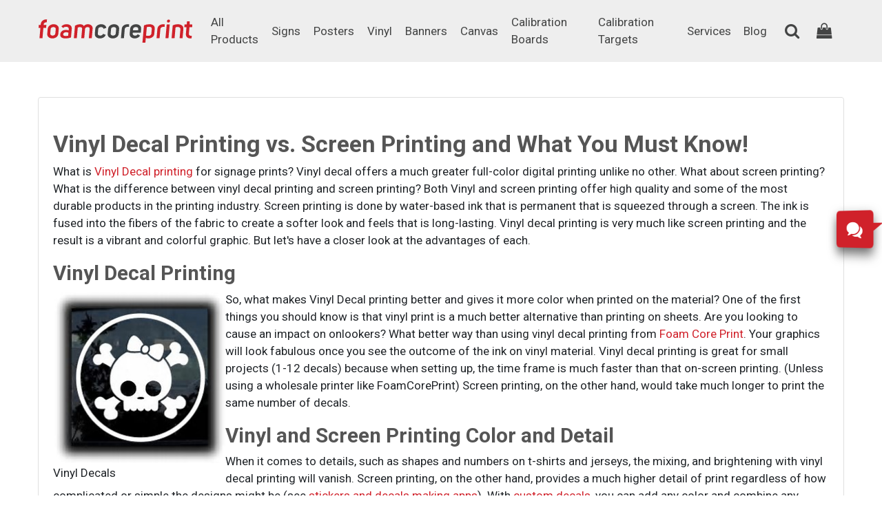

--- FILE ---
content_type: text/html; charset=utf-8
request_url: https://www.foamcoreprint.com/blog/vinyl-decal-printing-vs-screen-printing-and-what-you-must-know
body_size: 26875
content:
<!DOCTYPE html>
<html lang="en" class="t-app">
<head>
<meta charset="utf-8"><!-- Google tag (gtag.js) -->
<script async src="https://www.googletagmanager.com/gtag/js?id=UA-81930524-1"></script>
<script>
  window.dataLayer = window.dataLayer || [];
  function gtag(){dataLayer.push(arguments);}
  gtag('js', new Date());

  gtag('config', 'UA-81930524-1');
</script>
 <!-- Google Tag Manager -->
<script>(function(w,d,s,l,i){w[l]=w[l]||[];w[l].push({'gtm.start':
new Date().getTime(),event:'gtm.js'});var f=d.getElementsByTagName(s)[0],
j=d.createElement(s),dl=l!='dataLayer'?'&l='+l:'';j.async=true;j.src=
'https://www.googletagmanager.com/gtm.js?id='+i+dl;f.parentNode.insertBefore(j,f);
})(window,document,'script','dataLayer','GTM-KNSRTS');</script>
<!-- End Google Tag Manager --> <!-- Meta Pixel Code -->
<script>
!function(f,b,e,v,n,t,s)
{if(f.fbq)return;n=f.fbq=function(){n.callMethod?
n.callMethod.apply(n,arguments):n.queue.push(arguments)};
if(!f._fbq)f._fbq=n;n.push=n;n.loaded=!0;n.version='2.0';
n.queue=[];t=b.createElement(e);t.async=!0;
t.src=v;s=b.getElementsByTagName(e)[0];
s.parentNode.insertBefore(t,s)}(window, document,'script',
'https://connect.facebook.net/en_US/fbevents.js');
fbq('init', '1044571585711451');
fbq('track', 'PageView');
</script>
<noscript><img height="1" width="1" style="display:none"
src="https://www.facebook.com/tr?id=1044571585711451&ev=PageView&noscript=1"
/></noscript>
<!-- End Meta Pixel Code -->
<script type="text/javascript" async="async" defer="defer">window.cbOnInit = window.cbOnInit || [];
  window.cbOnInit.push(function() {
    if (window.pnApp && window.pnApp.Analytics) {
      try {
        window.pnApp.Analytics.setUserProperties({_id: '6972d4cf7c25dba0441377be', email: '', zip:'',state:'',city:''});
      } catch(e) {}
    }
  });</script><meta name="twitter:card" content="summary"><meta name="twitter:title" content="Vinyl Decal Printing vs. Screen Printing and What You Must Know!"><meta name="twitter:description" content="What's the difference between Vinyl Decal printing and screen printing? Need wholesale Custom vinyl decals? Look no further! Click HERE and Visit us today!"><meta name="twitter:image" content="https://cdn.printnetwork.com/production/assets/5d64701657a10d5de7f653b6/imageLocker/post_featured_image/post_featured_image/5e178891709c8ec06f17985f/th.jpeg"><meta property="og:type" content="ecommerce"><meta property="og:site_name" content="Foamcoreprint.com"><meta property="og:title" content="Vinyl Decal Printing vs. Screen Printing and What You Must Know!"><meta property="og:description" content="What's the difference between Vinyl Decal printing and screen printing? Need wholesale Custom vinyl decals? Look no further! Click HERE and Visit us today!"><meta property="og:image" content="https://cdn.printnetwork.com/production/assets/5d64701657a10d5de7f653b6/imageLocker/post_featured_image/post_featured_image/5e178891709c8ec06f17985f/th.jpeg"><meta name="image" content="https://cdn.printnetwork.com/production/assets/5d64701657a10d5de7f653b6/imageLocker/post_featured_image/post_featured_image/5e178891709c8ec06f17985f/th.jpeg"><meta name="description" content="What's the difference between Vinyl Decal printing and screen printing? Need wholesale Custom vinyl decals? Look no further! Click HERE and Visit us today!"><meta name="robots" content="index, follow"><meta property="og:url" content="https://www.foamcoreprint.com/blog/vinyl-decal-printing-vs-screen-printing-and-what-you-must-know"><meta http-equiv="x-ua-compatible" content="ie=edge">
<meta name="viewport" content="width=device-width, initial-scale=1">
<title>Vinyl Decal Printing vs. Screen Printing and What You Must Know!</title>
<link rel="icon" type="image/x-icon" href="/favicon.ico" />
<link rel="preconnect" href="//cdn.printnetwork.com" />
<link defer rel="stylesheet" href="/static/css/font-awesome.min.css" /><link defer rel="stylesheet" href="//fonts.googleapis.com/css?family=Roboto:300,400,500,700&amp;display=swap" /><link rel="stylesheet" href="https://www.foamcoreprint.com/production/assets/themesstatic/5d64701657a10d5de7f653b6/604f60d9ad91890c16c07ac7/styles/theme.css?v=1768912713246" /><link rel="canonical" href="https://www.foamcoreprint.com/blog/vinyl-decal-printing-vs-screen-printing-and-what-you-must-know"></head>
<body class="mvh-100 w-100 mx-0 mt-0 BLOG" id="app-body"><div class="mvh-100 d-flex flex-column"><section class="t-app up-sm  sticky-top " id="section-604dd551497fdc3b8e63ea1a"><nav itemscope itemtype="https://schema.org/WebSite" el-header class="navbar navbar-expand-lg app-hcbg1 up-sm  sticky-top p-0 d-flex flex-column default" id="header_nav"><div class="w-100 fs-0875">
<div class="banner d-none" style="">
<div class="container-xl h-100" style="">
<div class="d-flex w-100 h-100"><div reseller-banner class="ml-auto flex-grow d-none">
<div class="d-flex justify-content-end align-items-center h-100">
<div class="mr-1">Logged in as Reseller</div>
<div order-discount></div>
</div>
</div>
</div>
</div>
</div>
<div></div>
</div><script type="text/javascript">function applyBannerClass() {
  const banners = document.querySelectorAll('.banner');
  let visibleBannerCount = 0;
  for (const banner of banners) {
    const { display } = window.getComputedStyle(banner);
    const isVisible = display !== 'none';
    visibleBannerCount += isVisible ? 1 : 0;
  }

  document.body.classList.remove(`with-banner-1`);
  document.body.classList.remove(`with-banner-2`);
  if (visibleBannerCount > 0) {
    document.body.classList.add(`with-banner-${Math.min(visibleBannerCount, 2)}`);
  }
}

function showResellerBanner() {
  const resellerBanner = document.querySelector("[reseller-banner]");
  if (resellerBanner) {
    resellerBanner.classList.remove('d-none');
  }
  applyBannerClass();
}

function closeEvent(event) {
  const parent = event.target.closest('.banner');
  parent && parent.remove();
  applyBannerClass();
}

function openBannerDialog(e) {
  const modalContainer = document.getElementById('holidays-modal');

  var content = "";
  if (event.target) {
    const el = event.target.querySelector('.announcement');
    if (el) content = el.innerHTML;
    else if (event.target.classList.contains('announcement')) {
      content = event.target.innerHTML;
    }
  }
  if (content && (typeof bootstrap != "undefined")) {
    const modal = new bootstrap.Modal(modalContainer);
    modalContainer.querySelector('.message').innerHTML = content;
    modal.show();
  }
}

applyBannerClass();</script><div class="container-xl head-minh position-relative d-flex">
<div class="d-flex d-lg-none position-relative w-100 head-minh">
<div class="nav-item search-close d-none" data-search-container=.header-search-container data-container=#header_nav data-target=.header-search data-overlay=.header-search-underlay,.header-search-overlay data-input=.header-search__input data-collapse=#headerControls data-close=.search-close>
<a href="javascript:void(0);" class="btn btn-link text-decoration-none font-weight-light py-0 app-hcfg1">&times;</a>
</div>
<div class="nav-item open-menu search-close d-none mx-auto mt-n2 abs-center text-center h-100" data-search-container=.header-search-container data-container=#header_nav data-target=.header-search data-overlay=.header-search-underlay,.header-search-overlay data-input=.header-search__input data-collapse=#headerControls data-close=.search-close>
<a href="javascript:void(0);" class="open-menu btn btn-link text-decoration-none font-weight-light py-0 app-hcfg1 d-flex justify-content-center align-items-center h-100">
<i class="open-menu fa fa-angle-up"></i>
</a>
</div>
<button navbar-toggler hide-scroll class="navbar-toggler no-outline border-0 app-hcfg1" type="button" data-toggle="collapse" data-target="#headerControls" aria-controls="headerControls" aria-expanded="false" aria-label="Toggle navigation">
<span class="navbar-toggler-icon d-flex justify-content-between align-items-center">
<i class="open-nav fa fa-bars fa-lg app-hcfg1" aria-hidden="true"></i>
<span class="close-nav fs-2 d-none text-decoration-none font-weight-light">&times;</span>
</span>
</button>
<a site-logo class="navbar-brand h3 m-0 abs-center text-center m-auto d-lg-none app-hcfg1 align-self-center h-100 logo-dark" href="/"><img class="d-block mh-100 m-auto h-100" width="225px" src="https://cdn.printnetwork.com/production/assets/5d64701657a10d5de7f653b6/imageLocker/siteLogo/dark/logo.svg" alt=""></a>
<ul class="navbar-nav main-nav flex-row align-items-center d-sm-flex justify-content-between d-lg-none position-relative ml-auto mr-1"><li notification-toggle id="mobile-noti" class="d-none nav-item dropdown cate-link app-hcfg1 mx-2">
<a aria-label="Notifications" class="nav-link app-hcfg1" id="notifications-mobile-noti" href="javascript:void(0)" role="button" data-toggle="dropdown" aria-haspopup="true" aria-expanded="false"><i class="fa fa-bell fa-lg"></i><span notifications-count class="noti-badge badge badge-secondary d-none"></span>
</a>
<div notifications-menu class=" dropdown-menu shadow border-0 mt-2 app-hcbg1 dropdown-menu-right p-3 position-absolute" aria-labelledby="notifications">
<h5 class="font-weight-normal app-hcfg1 no-hover mb-3">Notifications</h5>
</div>
</li><li class="nav-item dropdown cate-link app-hcfg1 mx-3 mx-2 mr-3">
<a aria-label="Shopping Cart" class="nav-link app-hcfg1" href="javascript:void(0)" role="button" data-toggle="dropdown" aria-haspopup="true" aria-expanded="false"><i class="fa fa-shopping-bag fa-lg"></i><span cart-count class="noti-badge badge badge-secondary d-none fs-085"></span>
</a>
<div class="dropdown-menu shadow rounded border-0 mt-2 dropdown-menu-right p-0 position-absolute app-hcbg1 bg-gradient" id="baseket-dropdown" aria-labelledby="basket">
<div class="card border-0">
<div cart-items class="card-body rounded app-hcbg1 bg-gradient overflow-auto" style="height: 150px;"></div>
</div>
<a class="dropdown-item d-flex align-items-center p-3 app-hcfg1 app-hcfg1-hover-bg1" onclick="return pnApp ? pnApp.ANGnavigateByUrl('/order/shopping-cart') : true" href="/order/shopping-cart"><i class="fa fa-shopping-bag fa-lg mr-3"></i>Cart</a>
<a class="dropdown-item d-flex align-items-center p-3 app-hcfg1 app-hcfg1-hover-bg1" onclick="return pnApp ? pnApp.ANGnavigateByUrl('/user-dashboard') : true" href="/user-dashboard"><i class="fa fa-gear fs-1_5 mr-3"></i>User Dashboard</a>
<span auth-show="d-flex" class="cursor-pointer dropdown-item d-none align-items-center p-3 app-hcfg1 app-hcfg1-hover-bg1" onclick="pnApp.logOut(event, '/logout')"><i class="fa fa-user-circle fs-1_5 mr-3"></i><span class="text-truncate">Not <span auth-name-email>8xove7r0ljnvqe6syg-oil5ctl31mpho</span> ? Sign Out</span>
</span>
<a auth-hide="d-flex" class="dropdown-item d-flex align-items-center p-3 app-hcfg1 app-hcfg1-hover-bg1" onclick="return pnApp ? pnApp.ANGnavigateByUrl('/login') : true" href="/login"><i class="fa fa-user-circle fs-1_5 mr-3"></i>Sign In</a>
</div>
</li></ul>
</div>
<div class="collapse navbar-collapse w-100" id="headerControls">
<ul class="navbar-nav navbar-nav-scroll ml-auto d-flex justify-content-between flex-grow-1 align-items-lg-center position-relative">
<li class="nav-item d-none d-lg-block app-hcfg1 mr-lg-3">
<a href="/" class="navbar-brand h3 m-0 d-flex align-items-center justify-content-center logo-dark" ><img class="d-block mh-100" width="225px" src="https://cdn.printnetwork.com/production/assets/5d64701657a10d5de7f653b6/imageLocker/siteLogo/dark/logo.svg" alt="" ></a>
</li><li class="  flex-lg-fill nav-item app-hcfg1 px-2   hov hov-box"><a class="nav-link nav-link-main cate-link app-hcfg1 justify-content-lg-center  cursor-pointer" href="/all-products" data-image="">All Products</a><span class="sr-only">All Products</span></li><li class="  flex-lg-fill nav-item app-hcfg1 px-2 dropdown has-megamenu hov hov-box"><a class="nav-link nav-link-main cate-link app-hcfg1 justify-content-lg-center d-inline-block d-lg-flex cursor-pointer" href="/signs" data-image="">Signs</a><span class="sr-only">Signs</span><span class="dropdown-toggle float-right d-inline-block d-lg-none px-4 py-3 ml-0 va-m" data-toggle="dropdown"></span>
<div class="clearfix"></div><ul class="dropdown-menu megamenu flex-column rounded-0 app-dropbg app-dropfg p-0"><li class="w-100 h-100 d-flex container-xl align-items-stretch flex-nowrap megamenu-body">
<ul class="d-flex flex-column flex-md-row w-100 py-md-3 flex-equal list-style-none px-0"><li class="col-12 col-md-2 sub-link mr-2 flex-fill">
<div class="h5 text-center">Most Popular</div>
<div class="row text-center d-flex flex-md-column"><div class="col-4 col-md-12 my-md-1" >
<a class="sub-link" data-title="Foam Board Printing" data-desc="Customize lightweight, durable foam signs in various shapes and sizes. Upload your design to create your own foam board signage today! No minimum purchase required" data-image=https://cdn.printnetwork.com/production/assets/5d64701657a10d5de7f653b6/imageLocker/product/5d6ef646b386aa4530f80c03/foam_board_printing_feature_updated_1647778791770.webp href="/foam-board-printing">
<img width="80" height="80" src="https://cdn.printnetwork.com/production/assets/5d64701657a10d5de7f653b6/imageLocker/product/5d6ef646b386aa4530f80c03/foam_board_printing_feature_updated_1647778791770.webp" loading="lazy" onerror="this.style.opacity='0'"  alt="Foam Board Printing" />
<div class="d-flex justify-content-center my-1">
<span class="fs-085" >Foam Board Printing</span>
</div>
</a>
</div><div class="col-4 col-md-12 my-md-1" >
<a class="sub-link" data-title="Gator Board Printing" data-desc="Gator board signs are an ideal poster substrate for trade show signs, portrait prints for homes, and other advertising types." data-image=https://cdn.printnetwork.com/production/assets/5d64701657a10d5de7f653b6/imageLocker/product/5d719d4d5fa18f3fb17c3ef8/gator_board_printing_feature_updated_1647778561035.webp href="/gator-board-printing">
<img width="80" height="80" src="https://cdn.printnetwork.com/production/assets/5d64701657a10d5de7f653b6/imageLocker/product/5d719d4d5fa18f3fb17c3ef8/gator_board_printing_feature_updated_1647778561035.webp" loading="lazy" onerror="this.style.opacity='0'"  alt="Gator Board Printing" />
<div class="d-flex justify-content-center my-1">
<span class="fs-085" >Gator Board Printing</span>
</div>
</a>
</div><div class="col-4 col-md-12 my-md-1" >
<a class="sub-link" data-title="Acrylic Signs" data-desc="Custom Acrylic signs are a great way to display corporate logos in style. Use an acrylic sign as an amazing way to show high-end unique imagery." data-image=https://cdn.printnetwork.com/production/assets/5d64701657a10d5de7f653b6/imageLocker/product/5d8d164cf6843c414398c4f0/acrylic_signs_feature_2_1638368716475_1647778922805.webp href="/acrylic-signs">
<img width="80" height="80" src="https://cdn.printnetwork.com/production/assets/5d64701657a10d5de7f653b6/imageLocker/product/5d8d164cf6843c414398c4f0/acrylic_signs_feature_2_1638368716475_1647778922805.webp" loading="lazy" onerror="this.style.opacity='0'"  alt="Acrylic Signs" />
<div class="d-flex justify-content-center my-1">
<span class="fs-085" >Acrylic Signs</span>
</div>
</a>
</div></div>
</li><li class="flex-fill sub-link mr-2">
<ul class="nav nav-item-label-align flex-column h-100 pl-2 px-md-0 overflow-auto"><li>
<ul class="nav flex-column"><li class="nav-item nav-item-label pr-3 sub-link pt-4  "><a class="nav-link sub-link py-0" href="/signs" data-image=""><b>Signs</b></a></li><li class="nav-item pl-2 py-1 sub-link "><a class="nav-link sub-link pr-2 py-0 fs-085" href="/foam-board-printing" data-desc="Customize lightweight, durable foam signs in various shapes and sizes. Upload your design to create your own foam board signage today! No minimum purchase required" data-image="https://cdn.printnetwork.com/production/assets/5d64701657a10d5de7f653b6/imageLocker/product/5d6ef646b386aa4530f80c03/foam_board_printing_feature_updated_1647778791770.webp"> Foam Board Printing</a></li><li class="nav-item pl-2 py-1 sub-link "><a class="nav-link sub-link pr-2 py-0 fs-085" href="/gator-board-printing" data-desc="Gator board signs are an ideal poster substrate for trade show signs, portrait prints for homes, and other advertising types." data-image="https://cdn.printnetwork.com/production/assets/5d64701657a10d5de7f653b6/imageLocker/product/5d719d4d5fa18f3fb17c3ef8/gator_board_printing_feature_updated_1647778561035.webp"> Gator Board Printing</a></li><li class="nav-item pl-2 py-1 sub-link "><a class="nav-link sub-link pr-2 py-0 fs-085" href="/acrylic-signs" data-desc="Custom Acrylic signs are a great way to display corporate logos in style. Use an acrylic sign as an amazing way to show high-end unique imagery." data-image="https://cdn.printnetwork.com/production/assets/5d64701657a10d5de7f653b6/imageLocker/product/5d8d164cf6843c414398c4f0/acrylic_signs_feature_2_1638368716475_1647778922805.webp"> Acrylic Signs</a></li><li class="nav-item pl-2 py-1 sub-link "><a class="nav-link sub-link pr-2 py-0 fs-085" href="/cardstock-printing" data-desc="Printing on cardstock is perfect for wedding, birthday or holiday invitations. Use the &quot;special cut&quot; option to cut them in ANY SHAPE or custom sizes!" data-image="https://cdn.printnetwork.com/production/assets/5d64701657a10d5de7f653b6/imageLocker/product/5d8d141fd5e20741145b8c11/featured/card_stock-posters-printing-feature_updated.png"> Cardstock Printing</a></li><li class="nav-item pl-2 py-1 sub-link "><a class="nav-link sub-link pr-2 py-0 fs-085" href="/acrylic-photo-prints" data-desc="Showcase your favorite memories and impress guests with stunning photos printed in HD acrylic prints. With just a few clicks, you can easily upload your digital images and transform them into elegant fine art. These prints are perfect for creating personalized gifts, Christmas presents, and more!" data-image="https://cdn.printnetwork.com/production/assets/5d64701657a10d5de7f653b6/imageLocker/product/65d62506bf76b1a79f6aec5d/acrylic_signs_feature_2_1638368716475_1647778922805.webp"> Acrylic Prints</a></li><li class="nav-item pl-2 py-1 sub-link "><a class="nav-link sub-link pr-2 py-0 fs-085" href="/print-posters-cheap" data-desc="Easy to order, but hard to miss. Quickly load your design for your custom posters. Fast turnaround and quality are always guaranteed!" data-image="https://cdn.printnetwork.com/production/assets/5d64701657a10d5de7f653b6/imageLocker/product/5d6ed19121e28145566f2907/print_posters_cheap_feature_updated_1647779329502.webp"> Posters</a></li><li class="nav-item pl-2 py-1 sub-link "><a class="nav-link sub-link pr-2 py-0 fs-085" href="/backlit-film-printing" data-desc="Backlit Film Printing is for displays and directories are very popular in malls, financial institutions, restaurants, airport backlit displays, trade show exhibits and special events." data-image="https://cdn.printnetwork.com/production/assets/5d64701657a10d5de7f653b6/imageLocker/product/5d9bbd322f262e7f8d65d894/featured/backlit_film-printing-feature_updated.png"> Backlit Film Printing</a></li><li class="nav-item pl-2 py-1 sub-link "><a class="nav-link sub-link pr-2 py-0 fs-085" href="/air-release-vinyl" data-desc="Air release vinyl is perfect for vehicle signs for any car or truck. Use air release to wrap your fleet of vehicles." data-image="https://cdn.printnetwork.com/production/assets/5d64701657a10d5de7f653b6/imageLocker/product/5d9bbecabfe7107f9934ee5d/air_release_vinyl_printing_feature_2_1638369591362.png"> Air Release Vinyl</a></li><li class="nav-item pl-2 py-1 sub-link "><a class="nav-link sub-link pr-2 py-0 fs-085" href="/sandwich-board-signs" data-desc="Looking for the perfect sidewalk sign? Sandwich Board Signs are weatherproof &amp; perfect for outdoor usage to attract passing by cars or foot traffic!" data-image="https://cdn.printnetwork.com/production/assets/5d64701657a10d5de7f653b6/imageLocker/product/5d9b82c315c811039ab83961/featured/sandwich_board-signs-feature_updated.png"> Sandwich Board Signs </a></li><li class="nav-item pl-2 py-1 sub-link "><a class="nav-link sub-link pr-2 py-0 fs-085" href="/a-frame-signs" data-desc="A frame signs are ideally suited for restaurants, salons, boutique shops, aisle advertising, tradeshows, or anywhere walk-ins are welcome. " data-image="https://cdn.printnetwork.com/production/assets/5d64701657a10d5de7f653b6/imageLocker/product/5d6edfdc46753d454afbe6ab/a_frame_sign_feature_2_1638369094249.png"> A-Frame Signs</a></li><li class="nav-item pl-2 py-1 sub-link "><a class="nav-link sub-link pr-2 py-0 fs-085" href="/yard-signs" data-desc="Use Custom Yard Signs for yard sales, political campaigns, or to promote your business's sales and promotions.  " data-image="https://cdn.printnetwork.com/production/assets/5d64701657a10d5de7f653b6/imageLocker/product/5d8d1518999f36412b1437de/featured/yard_signs-feature_updated_2.png"> Yard Signs</a></li></ul>
</li><li>
<ul class="nav flex-column"><li class="nav-item nav-item-label pr-3 sub-link pt-4  pt-2"><span class="nav-link sub-link py-0" data-image=""><b>Metal Signs</b></span></li><li class="nav-item pl-2 py-1 sub-link "><a class="nav-link sub-link pr-2 py-0 fs-085" href="/aluminum-signs" data-desc="Aluminum signs are great for indoor signage or outdoor usage. They are rust-proof, weatherproof, and designed to last. Custom shapes and sizes are also available!" data-image="https://cdn.printnetwork.com/production/assets/5d64701657a10d5de7f653b6/imageLocker/product/5d6ecbefb386aa4530f80b9f/aluminum_signs_feature_updated_1647779136115.webp"> Aluminum Signs</a></li><li class="nav-item pl-2 py-1 sub-link "><a class="nav-link sub-link pr-2 py-0 fs-085" href="/dibond-signs" data-desc="Dibond sign material serves as the perfect affordable outdoor signboard. It lasts longer, offers greater durability, and has a thicker profile than standard aluminum signs while showcasing vibrant, full-color prints. You can quickly and efficiently order custom signs, especially Dibond signs, by using our online Dibond pricing tool, which quickly provides exact pricing in just a few clicks. We back every Dibond sign order with a satisfaction guarantee and a commitment to rectifying mistakes, ensuring buyer protection!" data-image="https://cdn.printnetwork.com/production/assets/5d64701657a10d5de7f653b6/imageLocker/product/5d6ef31b3125844511efc224/featured/dibond_signs-feature_updated.png"> Dibond Signs</a></li><li class="nav-item pl-2 py-1 sub-link "><a class="nav-link sub-link pr-2 py-0 fs-085" href="/brushed-aluminum-signs" data-desc="Brushed metal signs are a great way for your business to stand out from the rest. Use standoffs to add a 3D effect when mounting your aluminum signage." data-image="https://cdn.printnetwork.com/production/assets/5d64701657a10d5de7f653b6/imageLocker/product/5d8d161958134c414f759a76/brushed_aluminum_signs_feature_updated_1647779456976.webp"> Brushed Aluminum Signs </a></li></ul>
</li><li>
<ul class="nav flex-column"><li class="nav-item nav-item-label pr-3 sub-link pt-4  pt-2"><span class="nav-link sub-link py-0" data-image=""><b>Plastic Signs</b></span></li><li class="nav-item pl-2 py-1 sub-link "><a class="nav-link sub-link pr-2 py-0 fs-085" href="/pvc-signs" data-desc="Install lightweight, high-quality PVC signs indoors or outdoors. They’re great for advertising, decoration, and much more!" data-image="https://cdn.printnetwork.com/production/assets/5d64701657a10d5de7f653b6/imageLocker/product/5d8d14e8024f97411542b065/featured/pvc_signs-feature_updated.png"> PVC Signs</a></li><li class="nav-item pl-2 py-1 sub-link "><a class="nav-link sub-link pr-2 py-0 fs-085" href="/sintra-signs" data-desc="Sintra PVC board is perfect for interior design, trade shows and other types of advertising." data-image="https://cdn.printnetwork.com/production/assets/5d64701657a10d5de7f653b6/imageLocker/product/5d9d02d35846bd32c4daa91a/featured/sintra_signs-feature_updated.png"> Sintra Signs</a></li><li class="nav-item pl-2 py-1 sub-link "><a class="nav-link sub-link pr-2 py-0 fs-085" href="/yard-signs" data-desc="Use Custom Yard Signs for yard sales, political campaigns, or to promote your business's sales and promotions.  " data-image="https://cdn.printnetwork.com/production/assets/5d64701657a10d5de7f653b6/imageLocker/product/5d8d1518999f36412b1437de/featured/yard_signs-feature_updated_2.png"> Yard Signs</a></li><li class="nav-item pl-2 py-1 sub-link "><a class="nav-link sub-link pr-2 py-0 fs-085" href="/styrene-printing" data-desc="Styrene signs are excellent for large or small inline store displays, handheld restaurant menu boards, event badges, or even school parking passes. Click &quot;Get Started&quot; to begin your order and upload your artwork file today!" data-image="https://cdn.printnetwork.com/production/assets/5d64701657a10d5de7f653b6/imageLocker/product/5d6ee47721e28145566f293a/styrene_printing_feature_updated_1647779044673.webp"> Styrene Signs</a></li></ul>
</li><li>
<ul class="nav flex-column"><li class="nav-item nav-item-label pr-3 sub-link pt-4  pt-2"><span class="nav-link sub-link py-0" data-image=""><b>Magnetic signs</b></span></li><li class="nav-item pl-2 py-1 sub-link "><a class="nav-link sub-link pr-2 py-0 fs-085" href="/magnetic-signs" data-desc="We offer many different magnetic vehicle signs. Magnetic car signs are the perfect slow-rolling vehicle signs for any truck or car. Get your message heard!" data-image="https://cdn.printnetwork.com/production/assets/5d64701657a10d5de7f653b6/imageLocker/product/5d6ef07e28fdfa456e592568/magnetic_signs_feature_2_1638369372130.png"> Magnetic Signs </a></li></ul>
</li><li>
<ul class="nav flex-column"><li class="nav-item nav-item-label pr-3 sub-link pt-4  pt-2"><span class="nav-link sub-link py-0" data-image=""><b>Tradeshows &amp; Event Signage</b></span></li><li class="nav-item pl-2 py-1 sub-link "><a class="nav-link sub-link pr-2 py-0 fs-085" href="/retractable-banners" data-desc="Retractable banners are great for retail, businesses, trade shows or Corporate events." data-image="https://cdn.printnetwork.com/production/assets/5d64701657a10d5de7f653b6/imageLocker/product/5f5be9003c71350c400f6fda/retractable_banners_feature_updated_2_1638711441532.png"> Economy Retractable Banners</a></li><li class="nav-item pl-2 py-1 sub-link "><a class="nav-link sub-link pr-2 py-0 fs-085" href="/retractable-banner-stands" data-desc="We offer many different types of premium retractable banners and retractable banner stands. Retractable banners are great for retail, businesses, trade shows or Corporate events. " data-image="https://cdn.printnetwork.com/production/assets/5d64701657a10d5de7f653b6/imageLocker/product/5d6ee186494c1b452994914d/featured/premium_retractable-banner-feature_updated.png"> Premium Retractable Banner </a></li><li class="nav-item pl-2 py-1 sub-link "><a class="nav-link sub-link pr-2 py-0 fs-085" href="/step-and-repeat-banners" data-desc="Order Step and Repeat Banners Online Cheap!" data-image="https://cdn.printnetwork.com/production/assets/5d64701657a10d5de7f653b6/imageLocker/product/5dd6d8213314392cb47eb956/featured/step_and-repeat-banner-feature_updated.png"> Step And Repeat Banners</a></li><li class="nav-item pl-2 py-1 sub-link "><a class="nav-link sub-link pr-2 py-0 fs-085" href="/x-banner-stand" data-desc="We offer many different types of x banner stands and stand up banners  X Banner Stands are widely used in retail presentations and trade show." data-image="https://cdn.printnetwork.com/production/assets/5d64701657a10d5de7f653b6/imageLocker/product/5d6ef18844bf644562e3b545/featured/x_banner-stand-featured_updated.png"> X-Banner Stand</a></li></ul>
</li></ul>
</li><li class="preview col-4 d-none d-lg-flex sub-link"><div class="text-center d-flex flex-column justify-content-center h-100 w-100">
<div class="flex-grow-0 flex-shrink-1 overflow-hidden">
<img class="mh-100" nav-preview-img loading="lazy" data-image="" src="" onerror="this.style.opacity='0'"  alt="Signs" />
</div>
<div class="mt-3 flex-grow-0 ">
<div class="h4" nav-preview-h>Signs</div>
<p nav-preview-d></p>
</div>
</div>
</li></ul>
</li></ul></li><li class="  flex-lg-fill nav-item app-hcfg1 px-2 dropdown has-megamenu hov hov-box"><a class="nav-link nav-link-main cate-link app-hcfg1 justify-content-lg-center d-inline-block d-lg-flex cursor-pointer" href="/posters" data-image="">Posters</a><span class="sr-only">Posters</span><span class="dropdown-toggle float-right d-inline-block d-lg-none px-4 py-3 ml-0 va-m" data-toggle="dropdown"></span>
<div class="clearfix"></div><ul class="dropdown-menu megamenu flex-column rounded-0 app-dropbg app-dropfg p-0"><li class="w-100 h-100 d-flex container-xl align-items-stretch flex-nowrap megamenu-body">
<ul class="d-flex flex-column flex-md-row w-100 py-md-3 flex-equal list-style-none px-0"><li class="col-12 col-md-2 sub-link mr-2 flex-fill">
<div class="h5 text-center">Most Popular</div>
<div class="row text-center d-flex flex-md-column"><div class="col-4 col-md-12 my-md-1" >
<a class="sub-link" data-title="Posters" data-desc="Easy to order, but hard to miss. Quickly load your design for your custom posters. Fast turnaround and quality are always guaranteed!" data-image=https://cdn.printnetwork.com/production/assets/5d64701657a10d5de7f653b6/imageLocker/product/5d6ed19121e28145566f2907/print_posters_cheap_feature_updated_1647779329502.webp href="/print-posters-cheap">
<img width="80" height="80" src="https://cdn.printnetwork.com/production/assets/5d64701657a10d5de7f653b6/imageLocker/product/5d6ed19121e28145566f2907/print_posters_cheap_feature_updated_1647779329502.webp" loading="lazy" onerror="this.style.opacity='0'"  alt="Posters" />
<div class="d-flex justify-content-center my-1">
<span class="fs-085" >Posters</span>
</div>
</a>
</div><div class="col-4 col-md-12 my-md-1" >
<a class="sub-link" data-title="Foam Board Printing" data-desc="Customize lightweight, durable foam signs in various shapes and sizes. Upload your design to create your own foam board signage today! No minimum purchase required" data-image=https://cdn.printnetwork.com/production/assets/5d64701657a10d5de7f653b6/imageLocker/product/5d6ef646b386aa4530f80c03/foam_board_printing_feature_updated_1647778791770.webp href="/foam-board-printing">
<img width="80" height="80" src="https://cdn.printnetwork.com/production/assets/5d64701657a10d5de7f653b6/imageLocker/product/5d6ef646b386aa4530f80c03/foam_board_printing_feature_updated_1647778791770.webp" loading="lazy" onerror="this.style.opacity='0'"  alt="Foam Board Printing" />
<div class="d-flex justify-content-center my-1">
<span class="fs-085" >Foam Board Printing</span>
</div>
</a>
</div><div class="col-4 col-md-12 my-md-1" >
<a class="sub-link" data-title="Canvas Poster Printing" data-desc="Canvas poster printing is a great way to get a canvas like feel for fractions of the cost of a canvas wrap print. Upgrade custom photos into gallery-quality masterpieces! " data-image=https://cdn.printnetwork.com/production/assets/5d64701657a10d5de7f653b6/imageLocker/product/5d8d157026d7d64162081fa7/featured/canvas_foamboard-printing-feature_updated.png href="/canvas-poster-printing">
<img width="80" height="80" src="https://cdn.printnetwork.com/production/assets/5d64701657a10d5de7f653b6/imageLocker/product/5d8d157026d7d64162081fa7/featured/canvas_foamboard-printing-feature_updated.png" loading="lazy" onerror="this.style.opacity='0'"  alt="Canvas Poster Printing" />
<div class="d-flex justify-content-center my-1">
<span class="fs-085" >Canvas Poster Printing</span>
</div>
</a>
</div></div>
</li><li class="flex-fill sub-link mr-2">
<ul class="nav nav-item-label-align flex-column h-100 pl-2 px-md-0 overflow-auto"><li>
<ul class="nav flex-column"><li class="nav-item nav-item-label pr-3 sub-link pt-4  "><a class="nav-link sub-link py-0" href="/posters" data-image=""><b>Posters</b></a></li><li class="nav-item pl-2 py-1 sub-link "><a class="nav-link sub-link pr-2 py-0 fs-085" href="/print-posters-cheap" data-desc="Easy to order, but hard to miss. Quickly load your design for your custom posters. Fast turnaround and quality are always guaranteed!" data-image="https://cdn.printnetwork.com/production/assets/5d64701657a10d5de7f653b6/imageLocker/product/5d6ed19121e28145566f2907/print_posters_cheap_feature_updated_1647779329502.webp"> Posters</a></li><li class="nav-item pl-2 py-1 sub-link "><a class="nav-link sub-link pr-2 py-0 fs-085" href="/foam-board-printing" data-desc="Customize lightweight, durable foam signs in various shapes and sizes. Upload your design to create your own foam board signage today! No minimum purchase required" data-image="https://cdn.printnetwork.com/production/assets/5d64701657a10d5de7f653b6/imageLocker/product/5d6ef646b386aa4530f80c03/foam_board_printing_feature_updated_1647778791770.webp"> Foam Board Printing</a></li><li class="nav-item pl-2 py-1 sub-link "><a class="nav-link sub-link pr-2 py-0 fs-085" href="/canvas-poster-printing" data-desc="Canvas poster printing is a great way to get a canvas like feel for fractions of the cost of a canvas wrap print. Upgrade custom photos into gallery-quality masterpieces! " data-image="https://cdn.printnetwork.com/production/assets/5d64701657a10d5de7f653b6/imageLocker/product/5d8d157026d7d64162081fa7/featured/canvas_foamboard-printing-feature_updated.png"> Canvas Poster Printing</a></li><li class="nav-item pl-2 py-1 sub-link "><a class="nav-link sub-link pr-2 py-0 fs-085" href="/cardstock-printing" data-desc="Printing on cardstock is perfect for wedding, birthday or holiday invitations. Use the &quot;special cut&quot; option to cut them in ANY SHAPE or custom sizes!" data-image="https://cdn.printnetwork.com/production/assets/5d64701657a10d5de7f653b6/imageLocker/product/5d8d141fd5e20741145b8c11/featured/card_stock-posters-printing-feature_updated.png"> Cardstock Printing</a></li><li class="nav-item pl-2 py-1 sub-link "><a class="nav-link sub-link pr-2 py-0 fs-085" href="/gator-board-printing" data-desc="Gator board signs are an ideal poster substrate for trade show signs, portrait prints for homes, and other advertising types." data-image="https://cdn.printnetwork.com/production/assets/5d64701657a10d5de7f653b6/imageLocker/product/5d719d4d5fa18f3fb17c3ef8/gator_board_printing_feature_updated_1647778561035.webp"> Gator Board Printing</a></li><li class="nav-item pl-2 py-1 sub-link "><a class="nav-link sub-link pr-2 py-0 fs-085" href="/styrene-printing" data-desc="Styrene signs are excellent for large or small inline store displays, handheld restaurant menu boards, event badges, or even school parking passes. Click &quot;Get Started&quot; to begin your order and upload your artwork file today!" data-image="https://cdn.printnetwork.com/production/assets/5d64701657a10d5de7f653b6/imageLocker/product/5d6ee47721e28145566f293a/styrene_printing_feature_updated_1647779044673.webp"> Styrene Signs</a></li><li class="nav-item pl-2 py-1 sub-link "><a class="nav-link sub-link pr-2 py-0 fs-085" href="/sintra-signs" data-desc="Sintra PVC board is perfect for interior design, trade shows and other types of advertising." data-image="https://cdn.printnetwork.com/production/assets/5d64701657a10d5de7f653b6/imageLocker/product/5d9d02d35846bd32c4daa91a/featured/sintra_signs-feature_updated.png"> Sintra Signs</a></li><li class="nav-item pl-2 py-1 sub-link "><a class="nav-link sub-link pr-2 py-0 fs-085" href="/yard-signs" data-desc="Use Custom Yard Signs for yard sales, political campaigns, or to promote your business's sales and promotions.  " data-image="https://cdn.printnetwork.com/production/assets/5d64701657a10d5de7f653b6/imageLocker/product/5d8d1518999f36412b1437de/featured/yard_signs-feature_updated_2.png"> Yard Signs</a></li><li class="nav-item pl-2 py-1 sub-link "><a class="nav-link sub-link pr-2 py-0 fs-085" href="/backlit-film-printing" data-desc="Backlit Film Printing is for displays and directories are very popular in malls, financial institutions, restaurants, airport backlit displays, trade show exhibits and special events." data-image="https://cdn.printnetwork.com/production/assets/5d64701657a10d5de7f653b6/imageLocker/product/5d9bbd322f262e7f8d65d894/featured/backlit_film-printing-feature_updated.png"> Backlit Film Printing</a></li></ul>
</li></ul>
</li><li class="preview col-4 d-none d-lg-flex sub-link"><div class="text-center d-flex flex-column justify-content-center h-100 w-100">
<div class="flex-grow-0 flex-shrink-1 overflow-hidden">
<img class="mh-100" nav-preview-img loading="lazy" data-image="" src="" onerror="this.style.opacity='0'"  alt="Posters" />
</div>
<div class="mt-3 flex-grow-0 ">
<div class="h4" nav-preview-h>Posters</div>
<p nav-preview-d></p>
</div>
</div>
</li></ul>
</li></ul></li><li class="  flex-lg-fill nav-item app-hcfg1 px-2 dropdown has-megamenu hov hov-box"><a class="nav-link nav-link-main cate-link app-hcfg1 justify-content-lg-center d-inline-block d-lg-flex cursor-pointer" href="/vinyl" data-image="">Vinyl</a><span class="sr-only">Vinyl</span><span class="dropdown-toggle float-right d-inline-block d-lg-none px-4 py-3 ml-0 va-m" data-toggle="dropdown"></span>
<div class="clearfix"></div><ul class="dropdown-menu megamenu flex-column rounded-0 app-dropbg app-dropfg p-0"><li class="w-100 h-100 d-flex container-xl align-items-stretch flex-nowrap megamenu-body">
<ul class="d-flex flex-column flex-md-row w-100 py-md-3 flex-equal list-style-none px-0"><li class="col-12 col-md-2 sub-link mr-2 flex-fill">
<div class="h5 text-center">Most Popular</div>
<div class="row text-center d-flex flex-md-column"><div class="col-4 col-md-12 my-md-1" >
<a class="sub-link" data-title="Removable Decal Material" data-desc="We offer many different options for removable wall decals. Peel-off stickers and wall decals are a great way to fill wall space without paint or pictures." data-image=https://cdn.printnetwork.com/production/assets/5d64701657a10d5de7f653b6/imageLocker/product/5d6ede8744bf644562e3b52d/featured/removable_decal-material-feature_updated.png href="/removable-decal-material">
<img width="80" height="80" src="https://cdn.printnetwork.com/production/assets/5d64701657a10d5de7f653b6/imageLocker/product/5d6ede8744bf644562e3b52d/featured/removable_decal-material-feature_updated.png" loading="lazy" onerror="this.style.opacity='0'"  alt="Removable Decal Material" />
<div class="d-flex justify-content-center my-1">
<span class="fs-085" >Removable Decal Material</span>
</div>
</a>
</div><div class="col-4 col-md-12 my-md-1" >
<a class="sub-link" data-title="Custom Decals" data-desc="Custom decals are great ways to add branding to any object. Add them to walls, windows, or most flat smooth surfaces!" data-image=https://cdn.printnetwork.com/production/assets/5d64701657a10d5de7f653b6/imageLocker/product/5d9bc08707825e32cc3f1f26/featured/custom_decals-feature_updated.png href="/custom-decals">
<img width="80" height="80" src="https://cdn.printnetwork.com/production/assets/5d64701657a10d5de7f653b6/imageLocker/product/5d9bc08707825e32cc3f1f26/featured/custom_decals-feature_updated.png" loading="lazy" onerror="this.style.opacity='0'"  alt="Custom Decals" />
<div class="d-flex justify-content-center my-1">
<span class="fs-085" >Custom Decals</span>
</div>
</a>
</div><div class="col-4 col-md-12 my-md-1" >
<a class="sub-link" data-title="Static Window Clings" data-desc="Static window clings are great for window applications without any adhesive that leaves stickey residue. Inside mount or outside mount your vinyl without a hitch! " data-image=https://cdn.printnetwork.com/production/assets/5d64701657a10d5de7f653b6/imageLocker/5d6ee2a9b386aa4530f80be7/5d6ee2a9b386aa4530f80be7/static_window-clings-feature_updated.png href="/static-window-clings">
<img width="80" height="80" src="https://cdn.printnetwork.com/production/assets/5d64701657a10d5de7f653b6/imageLocker/5d6ee2a9b386aa4530f80be7/5d6ee2a9b386aa4530f80be7/static_window-clings-feature_updated.png" loading="lazy" onerror="this.style.opacity='0'"  alt="Static Window Clings" />
<div class="d-flex justify-content-center my-1">
<span class="fs-085" >Static Window Clings</span>
</div>
</a>
</div></div>
</li><li class="flex-fill sub-link mr-2">
<ul class="nav nav-item-label-align flex-column h-100 pl-2 px-md-0 overflow-auto"><li>
<ul class="nav flex-column"><li class="nav-item nav-item-label pr-3 sub-link pt-4  "><a class="nav-link sub-link py-0" href="/vinyl" data-image=""><b>Vinyl</b></a></li><li class="nav-item pl-2 py-1 sub-link "><a class="nav-link sub-link pr-2 py-0 fs-085" href="/removable-decal-material" data-desc="We offer many different options for removable wall decals. Peel-off stickers and wall decals are a great way to fill wall space without paint or pictures." data-image="https://cdn.printnetwork.com/production/assets/5d64701657a10d5de7f653b6/imageLocker/product/5d6ede8744bf644562e3b52d/featured/removable_decal-material-feature_updated.png"> Removable Decal Material</a></li><li class="nav-item pl-2 py-1 sub-link "><a class="nav-link sub-link pr-2 py-0 fs-085" href="/custom-decals" data-desc="Custom decals are great ways to add branding to any object. Add them to walls, windows, or most flat smooth surfaces!" data-image="https://cdn.printnetwork.com/production/assets/5d64701657a10d5de7f653b6/imageLocker/product/5d9bc08707825e32cc3f1f26/featured/custom_decals-feature_updated.png"> Custom Decals</a></li><li class="nav-item pl-2 py-1 sub-link "><a class="nav-link sub-link pr-2 py-0 fs-085" href="/static-window-clings" data-desc="Static window clings are great for window applications without any adhesive that leaves stickey residue. Inside mount or outside mount your vinyl without a hitch! " data-image="https://cdn.printnetwork.com/production/assets/5d64701657a10d5de7f653b6/imageLocker/5d6ee2a9b386aa4530f80be7/5d6ee2a9b386aa4530f80be7/static_window-clings-feature_updated.png"> Static Window Clings</a></li><li class="nav-item pl-2 py-1 sub-link "><a class="nav-link sub-link pr-2 py-0 fs-085" href="/carpet-decals" data-desc="Design carpet decals &amp; stickers for your showroom or trade show. Great for short-term advertising or even to spice up a special event or boat graphics!" data-image="https://cdn.printnetwork.com/production/assets/5d64701657a10d5de7f653b6/imageLocker/product/6036bb8db54064732e092f51/featured/updated_carpet_decal_featured.png"> Carpet Decals</a></li><li class="nav-item pl-2 py-1 sub-link "><a class="nav-link sub-link pr-2 py-0 fs-085" href="/static-clear-window-clings" data-desc="We offer many different options for printing on clings. Custom window clings are a great way advertise a business on your car or truck." data-image="https://cdn.printnetwork.com/production/assets/5d64701657a10d5de7f653b6/imageLocker/product/5d6ee3a8fbedff45415e54eb/featured/static_clear-window-clings-background.png"> Static Clear Window Clings</a></li><li class="nav-item pl-2 py-1 sub-link "><a class="nav-link sub-link pr-2 py-0 fs-085" href="/window-decals" data-desc="Window decals are a great affordable choice for window graphics. Cut them in any shape or size by using the halo cut or special cut option. " data-image="https://cdn.printnetwork.com/production/assets/5d64701657a10d5de7f653b6/imageLocker/product/5d9bc205b2d92103926611e7/featured/window_decals-feature_updated.png"> Window Decals</a></li><li class="nav-item pl-2 py-1 sub-link "><a class="nav-link sub-link pr-2 py-0 fs-085" href="/perforated-window-signs" data-desc="Perforated Window Signs are perfect for cars, trucks, or storefront window signage to display high resolution images while allowing the sun to shine through the vinyl. " data-image="https://cdn.printnetwork.com/production/assets/5d64701657a10d5de7f653b6/imageLocker/product/5d8d1c09999f36412b1437ee/featured/perforated_window-signs-feature_updated.png"> Perforated Window Signs</a></li><li class="nav-item pl-2 py-1 sub-link "><a class="nav-link sub-link pr-2 py-0 fs-085" href="/air-release-vinyl" data-desc="Air release vinyl is perfect for vehicle signs for any car or truck. Use air release to wrap your fleet of vehicles." data-image="https://cdn.printnetwork.com/production/assets/5d64701657a10d5de7f653b6/imageLocker/product/5d9bbecabfe7107f9934ee5d/air_release_vinyl_printing_feature_2_1638369591362.png"> Air Release Vinyl</a></li><li class="nav-item pl-2 py-1 sub-link "><a class="nav-link sub-link pr-2 py-0 fs-085" href="/clear-window-decals" data-desc="
Clear Window Decals are a great way to advertise. Sport your favorite team, or display your company log with style! These affordable decals are the best way to get your message out there.   " data-image="https://cdn.printnetwork.com/production/assets/5d64701657a10d5de7f653b6/imageLocker/product/5d8d1cf308dd7f4136eb0baf/featured/clear_window-decal-feature_updated.png"> Clear Window Decals</a></li><li class="nav-item pl-2 py-1 sub-link "><a class="nav-link sub-link pr-2 py-0 fs-085" href="/floor-decals" data-desc="Floor decals are a great way to make a statement your competitors may have looked over. Use floor stickers to really make an impact!" data-image="https://cdn.printnetwork.com/production/assets/5d64701657a10d5de7f653b6/imageLocker/product/5d8d1c3c26d7d64162081faf/featured/floor_decals-feature_updated.png"> Floor Decals </a></li><li class="nav-item pl-2 py-1 sub-link "><a class="nav-link sub-link pr-2 py-0 fs-085" href="/custom-stickers" data-desc="Add some pizazz with custom stickers. Our online platform makes them easy to order and customize with fast &amp; dependable shipping." data-image="https://cdn.printnetwork.com/production/assets/5d64701657a10d5de7f653b6/imageLocker/product/5d6ee0933125844511efc203/featured/custom_stickers-feature_updated.png"> Custom Stickers</a></li></ul>
</li></ul>
</li><li class="preview col-4 d-none d-lg-flex sub-link"><div class="text-center d-flex flex-column justify-content-center h-100 w-100">
<div class="flex-grow-0 flex-shrink-1 overflow-hidden">
<img class="mh-100" nav-preview-img loading="lazy" data-image="" src="" onerror="this.style.opacity='0'"  alt="Vinyl" />
</div>
<div class="mt-3 flex-grow-0 ">
<div class="h4" nav-preview-h>Vinyl</div>
<p nav-preview-d></p>
</div>
</div>
</li></ul>
</li></ul></li><li class="  flex-lg-fill nav-item app-hcfg1 px-2 dropdown has-megamenu hov hov-box"><a class="nav-link nav-link-main cate-link app-hcfg1 justify-content-lg-center d-inline-block d-lg-flex cursor-pointer" href="/banners" data-image="">Banners</a><span class="sr-only">Banners</span><span class="dropdown-toggle float-right d-inline-block d-lg-none px-4 py-3 ml-0 va-m" data-toggle="dropdown"></span>
<div class="clearfix"></div><ul class="dropdown-menu megamenu flex-column rounded-0 app-dropbg app-dropfg p-0"><li class="w-100 h-100 d-flex container-xl align-items-stretch flex-nowrap megamenu-body">
<ul class="d-flex flex-column flex-md-row w-100 py-md-3 flex-equal list-style-none px-0"><li class="col-12 col-md-2 sub-link mr-2 flex-fill">
<div class="h5 text-center">Most Popular</div>
<div class="row text-center d-flex flex-md-column"><div class="col-4 col-md-12 my-md-1" >
<a class="sub-link" data-title="Vinyl Banners" data-desc="Vinyl banners are an affordable way to to display advertising, team photos, promotional deals, backdrops and more! " data-image=https://cdn.printnetwork.com/production/assets/5d64701657a10d5de7f653b6/imageLocker/product/5d6809b63125844511efbe10/vinyl_banners_feature_updated_1647779228160.webp href="/vinyl-banners">
<img width="80" height="80" src="https://cdn.printnetwork.com/production/assets/5d64701657a10d5de7f653b6/imageLocker/product/5d6809b63125844511efbe10/vinyl_banners_feature_updated_1647779228160.webp" loading="lazy" onerror="this.style.opacity='0'"  alt="Vinyl Banners" />
<div class="d-flex justify-content-center my-1">
<span class="fs-085" >Vinyl Banners</span>
</div>
</a>
</div><div class="col-4 col-md-12 my-md-1" >
<a class="sub-link" data-title="Mesh Banners" data-desc="If you want your message on durable, high quality mesh banners, look no further. Weather and water resistant, this is one of our best selling products." data-image=https://cdn.printnetwork.com/production/assets/5d64701657a10d5de7f653b6/imageLocker/product/5f5c002160d7ed0c7469bca7/mesh_banners_feature_updated_2_1638711214378.png href="/mesh-banners">
<img width="80" height="80" src="https://cdn.printnetwork.com/production/assets/5d64701657a10d5de7f653b6/imageLocker/product/5f5c002160d7ed0c7469bca7/mesh_banners_feature_updated_2_1638711214378.png" loading="lazy" onerror="this.style.opacity='0'"  alt="Mesh Banners" />
<div class="d-flex justify-content-center my-1">
<span class="fs-085" >Mesh Banners</span>
</div>
</a>
</div><div class="col-4 col-md-12 my-md-1" >
<a class="sub-link" data-title="Step And Repeat Banners" data-desc="Order Step and Repeat Banners Online Cheap!" data-image=https://cdn.printnetwork.com/production/assets/5d64701657a10d5de7f653b6/imageLocker/product/5dd6d8213314392cb47eb956/featured/step_and-repeat-banner-feature_updated.png href="/step-and-repeat-banners">
<img width="80" height="80" src="https://cdn.printnetwork.com/production/assets/5d64701657a10d5de7f653b6/imageLocker/product/5dd6d8213314392cb47eb956/featured/step_and-repeat-banner-feature_updated.png" loading="lazy" onerror="this.style.opacity='0'"  alt="Step And Repeat Banners" />
<div class="d-flex justify-content-center my-1">
<span class="fs-085" >Step And Repeat Banners</span>
</div>
</a>
</div></div>
</li><li class="flex-fill sub-link mr-2">
<ul class="nav nav-item-label-align flex-column h-100 pl-2 px-md-0 overflow-auto"><li>
<ul class="nav flex-column"><li class="nav-item nav-item-label pr-3 sub-link pt-4  "><a class="nav-link sub-link py-0" href="/banners" data-image=""><b>Banners</b></a></li><li class="nav-item pl-2 py-1 sub-link "><a class="nav-link sub-link pr-2 py-0 fs-085" href="/vinyl-banners" data-desc="Vinyl banners are an affordable way to to display advertising, team photos, promotional deals, backdrops and more! " data-image="https://cdn.printnetwork.com/production/assets/5d64701657a10d5de7f653b6/imageLocker/product/5d6809b63125844511efbe10/vinyl_banners_feature_updated_1647779228160.webp"> Vinyl Banners</a></li><li class="nav-item pl-2 py-1 sub-link "><a class="nav-link sub-link pr-2 py-0 fs-085" href="/mesh-banners" data-desc="If you want your message on durable, high quality mesh banners, look no further. Weather and water resistant, this is one of our best selling products." data-image="https://cdn.printnetwork.com/production/assets/5d64701657a10d5de7f653b6/imageLocker/product/5f5c002160d7ed0c7469bca7/mesh_banners_feature_updated_2_1638711214378.png"> Mesh Banners</a></li><li class="nav-item pl-2 py-1 sub-link "><a class="nav-link sub-link pr-2 py-0 fs-085" href="/step-and-repeat-banners" data-desc="Order Step and Repeat Banners Online Cheap!" data-image="https://cdn.printnetwork.com/production/assets/5d64701657a10d5de7f653b6/imageLocker/product/5dd6d8213314392cb47eb956/featured/step_and-repeat-banner-feature_updated.png"> Step And Repeat Banners</a></li><li class="nav-item pl-2 py-1 sub-link "><a class="nav-link sub-link pr-2 py-0 fs-085" href="/x-banner-stand" data-desc="We offer many different types of x banner stands and stand up banners  X Banner Stands are widely used in retail presentations and trade show." data-image="https://cdn.printnetwork.com/production/assets/5d64701657a10d5de7f653b6/imageLocker/product/5d6ef18844bf644562e3b545/featured/x_banner-stand-featured_updated.png"> X-Banner Stand</a></li><li class="nav-item pl-2 py-1 sub-link "><a class="nav-link sub-link pr-2 py-0 fs-085" href="/retractable-banners" data-desc="Retractable banners are great for retail, businesses, trade shows or Corporate events." data-image="https://cdn.printnetwork.com/production/assets/5d64701657a10d5de7f653b6/imageLocker/product/5f5be9003c71350c400f6fda/retractable_banners_feature_updated_2_1638711441532.png"> Economy Retractable Banners</a></li><li class="nav-item pl-2 py-1 sub-link "><a class="nav-link sub-link pr-2 py-0 fs-085" href="/retractable-banner-stands" data-desc="We offer many different types of premium retractable banners and retractable banner stands. Retractable banners are great for retail, businesses, trade shows or Corporate events. " data-image="https://cdn.printnetwork.com/production/assets/5d64701657a10d5de7f653b6/imageLocker/product/5d6ee186494c1b452994914d/featured/premium_retractable-banner-feature_updated.png"> Premium Retractable Banner </a></li><li class="nav-item pl-2 py-1 sub-link "><a class="nav-link sub-link pr-2 py-0 fs-085" href="/printed-banner-only-no-stand" data-desc="Retractable Banner Replacements are great to swap out designs on an existing retractable stand in ANY size! Keep your promotions up today with this affordable option. " data-image="https://cdn.printnetwork.com/production/assets/5d64701657a10d5de7f653b6/imageLocker/product/5d8d1b1bd5e20741145b8c1b/featured/retractable_banner-replacement-feature.png"> Retractable Banner Replacement</a></li><li class="nav-item pl-2 py-1 sub-link "><a class="nav-link sub-link pr-2 py-0 fs-085" href="/pole-banners" data-desc="These versatile Pole Banners can be a creative way to customize and display an event, brand, logo and much more!" data-image="https://cdn.printnetwork.com/production/assets/5d64701657a10d5de7f653b6/imageLocker/product/5d6ed83328fdfa456e59253a/pole_banner_feature_2_1638368925316.png"> Pole Banners</a></li><li class="nav-item pl-2 py-1 sub-link "><a class="nav-link sub-link pr-2 py-0 fs-085" href="/street-banners" data-desc="Street banners are a great way for cities or schools to promote upcoming events, festivals, or the next big game." data-image="https://cdn.printnetwork.com/production/assets/5d64701657a10d5de7f653b6/imageLocker/product/5da362097d41ba0433f9e085/street_banners_feature_updated_2_1638711101119.png"> Street Banners</a></li></ul>
</li><li>
<ul class="nav flex-column"><li class="pt-4 nav-item nav-item-label pr-3 sub-link "><span class="font-weight-bolder sub-link " data-image="" data-image-alt="">Specialty Banners</span></li><li class="nav-item pl-2 py-1 sub-link "><a class="nav-link sub-link pr-2 py-0 fs-085" href="/baby-shower-banners" data-desc="Baby shower banners are a great way to welcome the little bundle of joy into this world." data-image="https://cdn.printnetwork.com/production/assets/5d64701657a10d5de7f653b6/imageLocker/product/5da3522c3fb1b3518fe0b38b/featured/baby_shower-banners-feature_updated.png"> Baby Shower Banners</a></li><li class="nav-item pl-2 py-1 sub-link "><a class="nav-link sub-link pr-2 py-0 fs-085" href="/band-banners" data-desc="Make your next show stand out to the crowd with Band Banners. Give your fans something to remember!" data-image="https://cdn.printnetwork.com/production/assets/5d64701657a10d5de7f653b6/imageLocker/product/5da3534e25e9d851975f4998/featured/band_banners-feature_updated.png"> Band Banners</a></li><li class="nav-item pl-2 py-1 sub-link "><a class="nav-link sub-link pr-2 py-0 fs-085" href="/birthday-banners" data-desc="Order Custom Happy Birthday Banners Online" data-image="https://cdn.printnetwork.com/production/assets/5d64701657a10d5de7f653b6/imageLocker/product/5da3541bb008b9043b45f3a5/featured/birthday_vinyl-banners-feature_updated.png"> Birthday Banners</a></li><li class="nav-item pl-2 py-1 sub-link "><a class="nav-link sub-link pr-2 py-0 fs-085" href="/business-banners" data-desc="Business banners are an affordable way to promote a sale or promotion and bring the business in." data-image="https://cdn.printnetwork.com/production/assets/5d64701657a10d5de7f653b6/imageLocker/product/5da35510b008b9043b45f43d/featured/business_banners-feature_updated.png"> Business Banners</a></li><li class="nav-item pl-2 py-1 sub-link "><a class="nav-link sub-link pr-2 py-0 fs-085" href="/campaign-banners" data-desc="Get out there and win some votes with Campaign &amp; Political Banners! Visibly show you're constituents what you are about with an affordable Election Banner." data-image="https://cdn.printnetwork.com/production/assets/5d64701657a10d5de7f653b6/imageLocker/product/5da35c867d41ba0433f9dbf6/political_banner_feature_upadted_2_1638372929923.png"> Campaign Banners</a></li><li class="nav-item pl-2 py-1 sub-link "><a class="nav-link sub-link pr-2 py-0 fs-085" href="/church-banners" data-desc="Let the community know about upcoming events with Church praise &amp; worship banners. " data-image="https://cdn.printnetwork.com/production/assets/5d64701657a10d5de7f653b6/imageLocker/product/5da355d23fb1b3518fe0b5f9/church_vinyl_banners_feature_updated_2_1638371754632.png"> Church Banners</a></li><li class="nav-item pl-2 py-1 sub-link "><a class="nav-link sub-link pr-2 py-0 fs-085" href="/fence-banners" data-desc="Use Fence banners to display amazing high quality imagery in a construction site, the big game, or at your home." data-image="https://cdn.printnetwork.com/production/assets/5d64701657a10d5de7f653b6/imageLocker/product/5f5c02c4fba523445b2dfc14/featured/fence_banners-feature_updated.png"> Fence Banners</a></li><li class="nav-item pl-2 py-1 sub-link "><a class="nav-link sub-link pr-2 py-0 fs-085" href="/graduation-banners" data-desc="Graduation banners are are great way top show your loved ones just how proud you are. Celebrate the occasion with style!" data-image="https://cdn.printnetwork.com/production/assets/5d64701657a10d5de7f653b6/imageLocker/product/5da3582c7d41ba0433f9d9b8/featured/graduation_banner-feature_updated.png"> Graduation Banners</a></li><li class="nav-item pl-2 py-1 sub-link "><a class="nav-link sub-link pr-2 py-0 fs-085" href="/holiday-banners" data-desc="Custom Holiday banners are a great way to bring in Christmas cheer in style. Merry Christmas banners can display high quality images, and the best part is, they ship fast!" data-image="https://cdn.printnetwork.com/production/assets/5d64701657a10d5de7f653b6/imageLocker/product/5da358d9b008b9043b45f619/holiday_banner_feature_2_1638371978761.png"> Holiday Banners</a></li><li class="nav-item pl-2 py-1 sub-link "><a class="nav-link sub-link pr-2 py-0 fs-085" href="/military-banners" data-desc="Personalize a Military banner for your loved one with ease. Welcome them home with style and show them how much they were missed!" data-image="https://cdn.printnetwork.com/production/assets/5d64701657a10d5de7f653b6/imageLocker/product/5da359a23fb1b3518fe0b946/military_banner_feature_updated_2_1638372148259.png"> Military Banners</a></li><li class="nav-item pl-2 py-1 sub-link "><a class="nav-link sub-link pr-2 py-0 fs-085" href="/personalized-banners" data-desc="Personalized Banners are a great way to show your loved ones you care. Design anything you can dream up with personalized banners today." data-image="https://cdn.printnetwork.com/production/assets/5d64701657a10d5de7f653b6/imageLocker/product/5da35b5a7d41ba0433f9db5a/featured/personalized_banner-feature_updated.png"> Personalized Banners</a></li><li class="nav-item pl-2 py-1 sub-link "><a class="nav-link sub-link pr-2 py-0 fs-085" href="/photo-banners" data-desc="Get quality photo banners at affordable prices with FoamCorePrint. Personalize a photo banner anyway you like with our design tool with ease!" data-image="https://cdn.printnetwork.com/production/assets/5d64701657a10d5de7f653b6/imageLocker/product/5da35be97d41ba0433f9dbcf/photo_banner_feature_updated_2_1638372390821.png"> Photo Banners</a></li><li class="nav-item pl-2 py-1 sub-link "><a class="nav-link sub-link pr-2 py-0 fs-085" href="/restaurant-banners" data-desc="Get affordable restaurant banners at wholesale to consumer pricing. Advertising for your restaurant has never been so easy with restaurant banners. " data-image="https://cdn.printnetwork.com/production/assets/5d64701657a10d5de7f653b6/imageLocker/product/5da35d8a3fb1b3518fe0bb7e/restaurant_banner_feature_updated_2_1638373132259.png"> Restaurant Banners</a></li><li class="nav-item pl-2 py-1 sub-link "><a class="nav-link sub-link pr-2 py-0 fs-085" href="/retail-sales-banners" data-desc="Sale banners are an affordable way to show off your newest promotion and bring the customers in. Get cheap sales banners today!" data-image="https://cdn.printnetwork.com/production/assets/5d64701657a10d5de7f653b6/imageLocker/product/5da35e1e3fb1b3518fe0bbe3/retail_banner_feature_updated_2_1638710447591.png"> Retail Sales Banners</a></li><li class="nav-item pl-2 py-1 sub-link "><a class="nav-link sub-link pr-2 py-0 fs-085" href="/reunion-banners" data-desc="Get affordable reunions banners today. Great for class or family reunions, customize your reunion banner with ease with our design tool, All Orders SHIP FAST!" data-image="https://cdn.printnetwork.com/production/assets/5d64701657a10d5de7f653b6/imageLocker/product/5da35ec325e9d851975f5477/reunion_banner_feature_updated_2_1638710557524.png"> Reunion Banners</a></li><li class="nav-item pl-2 py-1 sub-link "><a class="nav-link sub-link pr-2 py-0 fs-085" href="/school-banners" data-desc="Get School Banners at affordable rates, welcome back to school or admission banners are a great way to bring in the school pride. " data-image="https://cdn.printnetwork.com/production/assets/5d64701657a10d5de7f653b6/imageLocker/product/5da35f5525e9d851975f54da/school_banners_feature_updated_2_1638710746975.png"> School Banners</a></li><li class="nav-item pl-2 py-1 sub-link "><a class="nav-link sub-link pr-2 py-0 fs-085" href="/sports-banners" data-desc="Sports Banners are a great way rally the school for the big game!" data-image="https://cdn.printnetwork.com/production/assets/5d64701657a10d5de7f653b6/imageLocker/product/5da35fdf7d41ba0433f9dfb7/sports_banners_feature_upadted_2_1638710963542.png"> Sports Banners</a></li></ul>
</li></ul>
</li><li class="preview col-4 d-none d-lg-flex sub-link"><div class="text-center d-flex flex-column justify-content-center h-100 w-100">
<div class="flex-grow-0 flex-shrink-1 overflow-hidden">
<img class="mh-100" nav-preview-img loading="lazy" data-image="" src="" onerror="this.style.opacity='0'"  alt="Banners" />
</div>
<div class="mt-3 flex-grow-0 ">
<div class="h4" nav-preview-h>Banners</div>
<p nav-preview-d></p>
</div>
</div>
</li></ul>
</li></ul></li><li class="  flex-lg-fill nav-item app-hcfg1 px-2 dropdown has-megamenu hov hov-box"><a class="nav-link nav-link-main cate-link app-hcfg1 justify-content-lg-center d-inline-block d-lg-flex cursor-pointer" href="/canvas" data-image="">Canvas</a><span class="sr-only">Canvas</span><span class="dropdown-toggle float-right d-inline-block d-lg-none px-4 py-3 ml-0 va-m" data-toggle="dropdown"></span>
<div class="clearfix"></div><ul class="dropdown-menu megamenu flex-column rounded-0 app-dropbg app-dropfg p-0"><li class="w-100 h-100 d-flex container-xl align-items-stretch flex-nowrap megamenu-body">
<ul class="d-flex flex-column flex-md-row w-100 py-md-3 flex-equal list-style-none px-0"><li class="col-12 col-md-2 sub-link mr-2 flex-fill">
<div class="h5 text-center">Most Popular</div>
<div class="row text-center d-flex flex-md-column"><div class="col-4 col-md-12 my-md-1" >
<a class="sub-link" data-title="Canvas Wrap Prints" data-desc="Gallery Wrapped Prints are a great way to make custom artwork into showroom quality masterpieces. Upgrade your home or office today with gallery wrap prints!" data-image=https://cdn.printnetwork.com/production/assets/5d64701657a10d5de7f653b6/imageLocker/product/5d9bb635c1b4a37f68cdccc7/featured/canvas_printing-feature_updated.png href="/canvas-wrap-prints">
<img width="80" height="80" src="https://cdn.printnetwork.com/production/assets/5d64701657a10d5de7f653b6/imageLocker/product/5d9bb635c1b4a37f68cdccc7/featured/canvas_printing-feature_updated.png" loading="lazy" onerror="this.style.opacity='0'"  alt="Canvas Wrap Prints" />
<div class="d-flex justify-content-center my-1">
<span class="fs-085" >Canvas Wrap Prints</span>
</div>
</a>
</div><div class="col-4 col-md-12 my-md-1" >
<a class="sub-link" data-title="Gallery Wrap Prints" data-desc="Gallery Wrapped Prints are a great way to make custom artwork into showroom quality masterpieces. Upgrade your home or office today with gallery wrap prints!" data-image=https://cdn.printnetwork.com/production/assets/5d64701657a10d5de7f653b6/imageLocker/5d8d15c708dd7f4136eb0ba5/5d8d15c708dd7f4136eb0ba5/gallery_wrap_prints_feature_transparent_1660732669905.png href="/gallery-wrap-prints">
<img width="80" height="80" src="https://cdn.printnetwork.com/production/assets/5d64701657a10d5de7f653b6/imageLocker/5d8d15c708dd7f4136eb0ba5/5d8d15c708dd7f4136eb0ba5/gallery_wrap_prints_feature_transparent_1660732669905.png" loading="lazy" onerror="this.style.opacity='0'"  alt="Gallery Wrap Prints" />
<div class="d-flex justify-content-center my-1">
<span class="fs-085" >Gallery Wrap Prints</span>
</div>
</a>
</div><div class="col-4 col-md-12 my-md-1" >
<a class="sub-link" data-title="Canvas Printing" data-desc="Rolled canvas prints are great for wall art, pop signage, trade shows, and more. Rolled canvas printing can upgrade your artwork into gallery quality prints. " data-image=https://cdn.printnetwork.com/production/assets/5d64701657a10d5de7f653b6/imageLocker/product/5d8d1686ce46984169639165/featured/rolled_canvas-prints-feature_updated.png href="/canvas-printing">
<img width="80" height="80" src="https://cdn.printnetwork.com/production/assets/5d64701657a10d5de7f653b6/imageLocker/product/5d8d1686ce46984169639165/featured/rolled_canvas-prints-feature_updated.png" loading="lazy" onerror="this.style.opacity='0'"  alt="Canvas Printing" />
<div class="d-flex justify-content-center my-1">
<span class="fs-085" >Canvas Printing</span>
</div>
</a>
</div></div>
</li><li class="flex-fill sub-link mr-2">
<ul class="nav nav-item-label-align flex-column h-100 pl-2 px-md-0 overflow-auto"><li>
<ul class="nav flex-column"><li class="nav-item nav-item-label pr-3 sub-link pt-4  "><a class="nav-link sub-link py-0" href="/canvas" data-image=""><b>Canvas</b></a></li><li class="nav-item pl-2 py-1 sub-link "><a class="nav-link sub-link pr-2 py-0 fs-085" href="/canvas-wrap-prints" data-desc="Gallery Wrapped Prints are a great way to make custom artwork into showroom quality masterpieces. Upgrade your home or office today with gallery wrap prints!" data-image="https://cdn.printnetwork.com/production/assets/5d64701657a10d5de7f653b6/imageLocker/product/5d9bb635c1b4a37f68cdccc7/featured/canvas_printing-feature_updated.png"> Canvas Wrap Prints</a></li><li class="nav-item pl-2 py-1 sub-link "><a class="nav-link sub-link pr-2 py-0 fs-085" href="/gallery-wrap-prints" data-desc="Gallery Wrapped Prints are a great way to make custom artwork into showroom quality masterpieces. Upgrade your home or office today with gallery wrap prints!" data-image="https://cdn.printnetwork.com/production/assets/5d64701657a10d5de7f653b6/imageLocker/5d8d15c708dd7f4136eb0ba5/5d8d15c708dd7f4136eb0ba5/gallery_wrap_prints_feature_transparent_1660732669905.png"> Gallery Wrap Prints</a></li><li class="nav-item pl-2 py-1 sub-link "><a class="nav-link sub-link pr-2 py-0 fs-085" href="/canvas-printing" data-desc="Rolled canvas prints are great for wall art, pop signage, trade shows, and more. Rolled canvas printing can upgrade your artwork into gallery quality prints. " data-image="https://cdn.printnetwork.com/production/assets/5d64701657a10d5de7f653b6/imageLocker/product/5d8d1686ce46984169639165/featured/rolled_canvas-prints-feature_updated.png"> Canvas Printing</a></li><li class="nav-item pl-2 py-1 sub-link "><a class="nav-link sub-link pr-2 py-0 fs-085" href="/canvas-poster-printing" data-desc="Canvas poster printing is a great way to get a canvas like feel for fractions of the cost of a canvas wrap print. Upgrade custom photos into gallery-quality masterpieces! " data-image="https://cdn.printnetwork.com/production/assets/5d64701657a10d5de7f653b6/imageLocker/product/5d8d157026d7d64162081fa7/featured/canvas_foamboard-printing-feature_updated.png"> Canvas Poster Printing</a></li></ul>
</li></ul>
</li><li class="preview col-4 d-none d-lg-flex sub-link"><div class="text-center d-flex flex-column justify-content-center h-100 w-100">
<div class="flex-grow-0 flex-shrink-1 overflow-hidden">
<img class="mh-100" nav-preview-img loading="lazy" data-image="" src="" onerror="this.style.opacity='0'"  alt="Canvas" />
</div>
<div class="mt-3 flex-grow-0 ">
<div class="h4" nav-preview-h>Canvas</div>
<p nav-preview-d></p>
</div>
</div>
</li></ul>
</li></ul></li><li class="  flex-lg-fill nav-item app-hcfg1 px-2 dropdown has-megamenu hov hov-box"><a class="nav-link nav-link-main cate-link app-hcfg1 justify-content-lg-center d-inline-block d-lg-flex cursor-pointer" href="/calibration-boards" data-image="">Calibration Boards</a><span class="sr-only">Calibration Boards</span><span class="dropdown-toggle float-right d-inline-block d-lg-none px-4 py-3 ml-0 va-m" data-toggle="dropdown"></span>
<div class="clearfix"></div><ul class="dropdown-menu megamenu flex-column rounded-0 app-dropbg app-dropfg p-0"><li class="w-100 h-100 d-flex container-xl align-items-stretch flex-nowrap megamenu-body">
<ul class="d-flex flex-column flex-md-row w-100 py-md-3 flex-equal list-style-none px-0"><li class="col-12 col-md-2 sub-link mr-2 flex-fill">
<div class="h5 text-center">Most Popular</div>
<div class="row text-center d-flex flex-md-column"><div class="col-4 col-md-12 my-md-1" >
<a class="sub-link" data-title="Calibration Targets" data-desc="Our custom calibration targets feature vibrant UV-cured prints on durable, weatherproof materials—choose from 3mm or 6mm aluminum composite or 2mm to 12mm matte-finish polyurethane. Lightweight and rigid, they are perfect for both indoor and outdoor use. Click &quot;Upload Artwork&quot; to upload your custom file, or use our pattern generator, &quot;Design My Pattern,&quot; to begin your order today!" data-image=https://cdn.printnetwork.com/production/assets/5d64701657a10d5de7f653b6/imageLocker/product/60816472cd015209f32302cb/Calibration_target_featured_image_330x300_1678370387419.png href="/calibration-targets">
<img width="80" height="80" src="https://cdn.printnetwork.com/production/assets/5d64701657a10d5de7f653b6/imageLocker/product/60816472cd015209f32302cb/Calibration_target_featured_image_330x300_1678370387419.png" loading="lazy" onerror="this.style.opacity='0'"  alt="Calibration Targets" />
<div class="d-flex justify-content-center my-1">
<span class="fs-085" >Calibration Targets</span>
</div>
</a>
</div><div class="col-4 col-md-12 my-md-1" >
<a class="sub-link" data-title="AprilTag Targets" data-desc="To get started, click on &quot;Design My Pattern&quot; to begin customizing your AprilTag pattern. If you have an AprilTag pattern in vector format, enter the finished size in inches (up to three decimal places) in the pricing tool, and then click &quot;Get Started&quot; to upload your artwork and view your digital proof. Please note that proofs may not accurately reflect the final print quality." data-image=https://cdn.printnetwork.com/production/assets/5d64701657a10d5de7f653b6/imageLocker/product/6081743acd015209f32308c5/Apriltag_Targets_feature_dropshadow_2_1638368465902.png href="/apriltag-targets">
<img width="80" height="80" src="https://cdn.printnetwork.com/production/assets/5d64701657a10d5de7f653b6/imageLocker/product/6081743acd015209f32308c5/Apriltag_Targets_feature_dropshadow_2_1638368465902.png" loading="lazy" onerror="this.style.opacity='0'"  alt="AprilTag Targets" />
<div class="d-flex justify-content-center my-1">
<span class="fs-085" >AprilTag Targets</span>
</div>
</a>
</div><div class="col-4 col-md-12 my-md-1" >
<a class="sub-link" data-title="ChArUco Targets" data-desc="The ChArUco pattern requires custom files from clients, which are not included in our pattern generator. If you have a vector format ChArUco Target pattern, enter the finished size in inches (up to three decimal places) on the pricing tool and click &quot;Get Started&quot; to upload your artwork and view your digital proof. Please note that proofs may not reflect final print quality." data-image=https://cdn.printnetwork.com/production/assets/5d64701657a10d5de7f653b6/imageLocker/60816a32318a3f1d09acd405/60816a32318a3f1d09acd405/ChArUco_Targets_featured.png href="/charuco-targets">
<img width="80" height="80" src="https://cdn.printnetwork.com/production/assets/5d64701657a10d5de7f653b6/imageLocker/60816a32318a3f1d09acd405/60816a32318a3f1d09acd405/ChArUco_Targets_featured.png" loading="lazy" onerror="this.style.opacity='0'"  alt="ChArUco Targets" />
<div class="d-flex justify-content-center my-1">
<span class="fs-085" >ChArUco Targets</span>
</div>
</a>
</div></div>
</li><li class="flex-fill sub-link mr-2">
<ul class="nav nav-item-label-align flex-column h-100 pl-2 px-md-0 overflow-auto"><li>
<ul class="nav flex-column"><li class="nav-item nav-item-label pr-3 sub-link pt-4  "><a class="nav-link sub-link py-0" href="/calibration-boards" data-image=""><b>Calibration Boards</b></a></li><li class="nav-item pl-2 py-1 sub-link "><a class="nav-link sub-link pr-2 py-0 fs-085" href="/calibration-targets" data-desc="Our custom calibration targets feature vibrant UV-cured prints on durable, weatherproof materials—choose from 3mm or 6mm aluminum composite or 2mm to 12mm matte-finish polyurethane. Lightweight and rigid, they are perfect for both indoor and outdoor use. Click &quot;Upload Artwork&quot; to upload your custom file, or use our pattern generator, &quot;Design My Pattern,&quot; to begin your order today!" data-image="https://cdn.printnetwork.com/production/assets/5d64701657a10d5de7f653b6/imageLocker/product/60816472cd015209f32302cb/Calibration_target_featured_image_330x300_1678370387419.png"> Calibration Targets</a></li><li class="nav-item pl-2 py-1 sub-link "><a class="nav-link sub-link pr-2 py-0 fs-085" href="/apriltag-targets" data-desc="To get started, click on &quot;Design My Pattern&quot; to begin customizing your AprilTag pattern. If you have an AprilTag pattern in vector format, enter the finished size in inches (up to three decimal places) in the pricing tool, and then click &quot;Get Started&quot; to upload your artwork and view your digital proof. Please note that proofs may not accurately reflect the final print quality." data-image="https://cdn.printnetwork.com/production/assets/5d64701657a10d5de7f653b6/imageLocker/product/6081743acd015209f32308c5/Apriltag_Targets_feature_dropshadow_2_1638368465902.png"> AprilTag Targets</a></li><li class="nav-item pl-2 py-1 sub-link "><a class="nav-link sub-link pr-2 py-0 fs-085" href="/charuco-targets" data-desc="The ChArUco pattern requires custom files from clients, which are not included in our pattern generator. If you have a vector format ChArUco Target pattern, enter the finished size in inches (up to three decimal places) on the pricing tool and click &quot;Get Started&quot; to upload your artwork and view your digital proof. Please note that proofs may not reflect final print quality." data-image="https://cdn.printnetwork.com/production/assets/5d64701657a10d5de7f653b6/imageLocker/60816a32318a3f1d09acd405/60816a32318a3f1d09acd405/ChArUco_Targets_featured.png"> ChArUco Targets</a></li><li class="nav-item pl-2 py-1 sub-link "><a class="nav-link sub-link pr-2 py-0 fs-085" href="/custom-targets" data-desc="For custom patterns, enter the finished size in inches (up to three decimal places) and click &quot;Get Started&quot; to upload your vector artwork. Proofs may not reflect final print quality, and vector PDF format is recommended for best results." data-image="https://cdn.printnetwork.com/production/assets/5d64701657a10d5de7f653b6/imageLocker/60816e6fcd015209f32304fc/60816e6fcd015209f32304fc/Custom_Targets_product_2.png"> Custom Calibration Targets</a></li><li class="nav-item pl-2 py-1 sub-link "><a class="nav-link sub-link pr-2 py-0 fs-085" href="/circle-targets" data-desc="The Circle grid pattern requires custom files from clients, which are not included in our pattern generator. If you have a vector format Circle grid pattern, enter the finished size in inches (up to three decimal places) and click &quot;Get Started&quot; to upload your artwork and view your digital proof. Proofs may not reflect the final print quality." data-image="https://cdn.printnetwork.com/production/assets/5d64701657a10d5de7f653b6/imageLocker/608165b12b01e809ed3cbcfa/608165b12b01e809ed3cbcfa/Circle_target_featured.png"> Circle Targets</a></li><li class="nav-item pl-2 py-1 sub-link "><a class="nav-link sub-link pr-2 py-0 fs-085" href="/kalibr-targets" data-desc="To create a custom Kalibr pattern, click &quot;Design My Pattern,&quot; enter your specifications (two border bits required), and approve the digital proof to checkout. For existing patterns, enter the finished size in inches (up to three decimal places) and click &quot;Get Started&quot; to upload your vector artwork. " data-image="https://cdn.printnetwork.com/production/assets/5d64701657a10d5de7f653b6/imageLocker/60807d06cd015209f322d89c/60807d06cd015209f322d89c/Kalibr_Targets_featured.png"> Kalibr Targets</a></li><li class="nav-item pl-2 py-1 sub-link "><a class="nav-link sub-link pr-2 py-0 fs-085" href="/asymmetric-circles" data-desc="The Asymmetric Circle grid pattern requires custom files from clients, which are not included in our pattern generator. If you have a vector format Asymmetric Circle pattern, enter the finished size in inches (up to three decimal places) and click &quot;Get Started&quot; to upload your artwork and view your digital proof. Proofs may not reflect the final print quality." data-image="https://cdn.printnetwork.com/production/assets/5d64701657a10d5de7f653b6/imageLocker/60815fb32b01e809ed3cbc52/60815fb32b01e809ed3cbc52/Assymetic_Circles_featured.png"> Asymmetric Circle Targets</a></li><li class="nav-item pl-2 py-1 sub-link "><a class="nav-link sub-link pr-2 py-0 fs-085" href="/halcon-targets" data-desc="The Halcon target pattern requires custom files provided by the clients and is not included in our pattern generator. If you have a custom Halcon pattern in vector format, please enter the finished size of your target in inches using decimals (up to three decimal places), and then click &quot;Get Started&quot; to upload your artwork and view your digital proof. Please note that proofs do not represent print quality." data-image="https://cdn.printnetwork.com/production/assets/5d64701657a10d5de7f653b6/imageLocker/6080801b72c4a41d0f3b9424/6080801b72c4a41d0f3b9424/Halcon_Targets_featured.png"> Halcon Targets</a></li><li class="nav-item pl-2 py-1 sub-link "><a class="nav-link sub-link pr-2 py-0 fs-085" href="/photomodeler-targets" data-desc="The PhotoModeler target pattern requires custom files that clients must provide, as these are not included in our pattern generator. If you have a custom PhotoModeler pattern in vector format, please enter the finished size of your target in inches using decimals (up to three decimal places). Then, click &quot;Get Started&quot; to upload your artwork and view your digital proof. Please note that the proofs do not represent the final print quality." data-image="https://cdn.printnetwork.com/production/assets/5d64701657a10d5de7f653b6/imageLocker/608080b42b01e809ed3c88fa/608080b42b01e809ed3c88fa/Photomodeler_Targets_featured_.png"> PhotoModeler Targets</a></li></ul>
</li></ul>
</li></ul>
</li></ul></li><li class="  flex-lg-fill nav-item app-hcfg1 px-2 dropdown  hov hov-box"><a class="nav-link nav-link-main cate-link app-hcfg1 justify-content-lg-center d-inline-block d-lg-flex cursor-pointer" href="/calibration-targets" data-image="https://cdn.printnetwork.com/production/assets/5d64701657a10d5de7f653b6/imageLocker/product/60816472cd015209f32302cb/21_Calibration_Board_Small_min_1699464794599.png">Calibration Targets</a><span class="sr-only">Calibration Targets</span><span class="dropdown-toggle float-right d-inline-block d-lg-none px-4 py-3 ml-0 va-m" data-toggle="dropdown"></span>
<div class="clearfix"></div><ul class="dropdown-menu megamenu flex-column rounded-0 app-dropbg app-dropfg p-0"><li class="b-none overflow-auto megamenu-header" style="flex:1 0 auto;">
<ul class=" list-style-none p-0"><li class="b-none"><a class="py-2 px-4 d-block border-bottom"  href='https://www.foamcoreprint.com/design/60816472cd015209f32302cb?open=11&amp;width=24&amp;height=24&amp;qty=1&amp;sides=1&amp;options=59d3b490ccec1b013e845c46-5e151848decefc42ed6711a0,59d3b48fccec1b013e845c20-59d3b48fccec1b013e845c24'>Pattern Generator</a>
</li></ul>
</li></ul></li><li class="  flex-lg-fill nav-item app-hcfg1 px-2 dropdown  hov hov-box"><span class="nav-link nav-link-main cate-link app-hcfg1 justify-content-lg-center d-inline-block d-lg-flex cursor-pointer" data-image="">Services</span><span class="sr-only">Services</span><span class="dropdown-toggle float-right d-inline-block d-lg-none px-4 py-3 ml-0 va-m" data-toggle="dropdown"></span>
<div class="clearfix"></div><ul class="dropdown-menu megamenu flex-column rounded-0 app-dropbg app-dropfg p-0"><li class="b-none overflow-auto megamenu-header" style="flex:1 0 auto;">
<ul class=" list-style-none p-0"><li class="b-none"><a class="py-2 px-4 d-block border-bottom"  href='/same-day-printing'>Same Day Printing</a>
</li><li class="b-none"><a class="py-2 px-4 d-block border-bottom"  href='https://www.foamcoreprint.com/design'>Online Design Tool</a>
</li><li class="b-none"><a class="py-2 px-4 d-block border-bottom"  href='/calibration-pattern-generator'>Pattern Generator</a>
</li><li class="b-none"><a class="py-2 px-4 d-block border-bottom"  href='https://www.foamcoreprint.com/templates'>Templates</a>
</li></ul>
</li></ul></li><li class="  flex-lg-fill nav-item app-hcfg1 px-2   hov hov-box"><a class="nav-link nav-link-main cate-link app-hcfg1 justify-content-lg-center  cursor-pointer" href="/blog" data-image="">Blog</a><span class="sr-only">Blog</span></li><li class="nav-item cursor-pointer cate-link mx-lg-3">
<a href="javascript:void(0);" data-search-container=.header-search-container data-container=#header_nav data-target=.header-search data-overlay=.header-search-underlay,.header-search-overlay data-input=.header-search__input data-collapse=#headerControls data-close=.search-close class="nav-link search-btn app-hcfg1">
<i class="fa fa-search fa-lg app-hcfg1"></i>
<span class="d-lg-none pl-2">Search Here</span>
</a>
</li><li notification-toggle id="header-noti" class="d-none nav-item dropdown cate-link app-hcfg1 mx-2">
<a aria-label="Notifications" class="nav-link app-hcfg1" id="notifications-header-noti" href="javascript:void(0)" role="button" data-toggle="dropdown" aria-haspopup="true" aria-expanded="false"><i class="fa fa-bell fa-lg"></i><span notifications-count class="noti-badge badge badge-secondary d-none"></span>
</a>
<div notifications-menu class=" dropdown-menu shadow border-0 mt-2 app-hcbg1 dropdown-menu-right p-3 position-absolute" aria-labelledby="notifications">
<h5 class="font-weight-normal app-hcfg1 no-hover mb-3">Notifications</h5>
</div>
</li><li class="nav-item dropdown cate-link d-none d-lg-block app-hcfg1 mx-2 mr-3">
<a aria-label="Shopping Cart" class="nav-link app-hcfg1" href="javascript:void(0)" role="button" data-toggle="dropdown" aria-haspopup="true" aria-expanded="false"><i class="fa fa-shopping-bag fa-lg"></i><span cart-count class="noti-badge badge badge-secondary d-none fs-085"></span>
</a>
<div class="dropdown-menu shadow rounded border-0 mt-2 dropdown-menu-right p-0 position-absolute app-hcbg1 bg-gradient" id="baseket-dropdown" aria-labelledby="basket">
<div class="card border-0">
<div cart-items class="card-body rounded app-hcbg1 bg-gradient overflow-auto" style="height: 150px;"></div>
</div>
<a class="dropdown-item d-flex align-items-center p-3 app-hcfg1 app-hcfg1-hover-bg1" onclick="return pnApp ? pnApp.ANGnavigateByUrl('/order/shopping-cart') : true" href="/order/shopping-cart"><i class="fa fa-shopping-bag fa-lg mr-3"></i>Cart</a>
<a class="dropdown-item d-flex align-items-center p-3 app-hcfg1 app-hcfg1-hover-bg1" onclick="return pnApp ? pnApp.ANGnavigateByUrl('/user-dashboard') : true" href="/user-dashboard"><i class="fa fa-gear fs-1_5 mr-3"></i>User Dashboard</a>
<span auth-show="d-flex" class="cursor-pointer dropdown-item d-none align-items-center p-3 app-hcfg1 app-hcfg1-hover-bg1" onclick="pnApp.logOut(event, '/logout')"><i class="fa fa-user-circle fs-1_5 mr-3"></i><span class="text-truncate">Not <span auth-name-email>8xove7r0ljnvqe6syg-oil5ctl31mpho</span> ? Sign Out</span>
</span>
<a auth-hide="d-flex" class="dropdown-item d-flex align-items-center p-3 app-hcfg1 app-hcfg1-hover-bg1" onclick="return pnApp ? pnApp.ANGnavigateByUrl('/login') : true" href="/login"><i class="fa fa-user-circle fs-1_5 mr-3"></i>Sign In</a>
</div>
</li></ul>
</div>
</div><div class="header-search-container w-100">
<div class="header-search d-none">
<div class="header-search-form d-flex ">
<div   class="header-search-field flex-grow-1 position-relative"><div class="input-group w-100 app-hcbg1">
<div class="input-group-prepend">
<span class="input-group-text bg-trans border-0 pr-1"><i class="pl-3 fa fa-search align-self-center text-primary app-hcfg1"></i></span>
</div>
<input  class="form-control header-search__input search-input app-hcbg1 app-hcfg1 no-hover" autocomplete="off"  name="search_term_string" placeholder="Search" data-search-container=.header-search-container data-container=#header_nav data-target=.header-search data-overlay=.header-search-underlay,.header-search-overlay data-input=.header-search__input data-collapse=#headerControls data-close=.search-close>
<div class="input-group-append">
<span class="input-group-text bg-trans border-0 pr-1">
<span class="search-loader spinner-border spinner-border-sm d-none app-hcfg1 mr-3" role="status" aria-hidden="true"></span>
<div data-search-container=.header-search-container data-container=#header_nav data-target=.header-search data-overlay=.header-search-underlay,.header-search-overlay data-input=.header-search__input data-collapse=#headerControls data-close=.search-close class="search-close d-none pr-2">
<i  class="fa fa-lg fa-times app-hcfg1 font-weight-light" aria-hidden="true"></i>
</div>
</span>
</div>
</div>
</div>
</div>
<div tabindex="1" class="search-dropdown ">
<div class="header-search-dropdown-list">
<div class="has-suggestions">
<div class="header-search-dropdown-list-title font-weight-bold">Suggestions</div>
<div class="header-search-dropdown-list-links">
<ul action-keysnavigation class="keys-navigation suggestion-list header-links"><div class="suggestion-list__item cursor-pointer" href=/all-products  >
<div class="d-flex"><div>
<a href=/all-products class="w-100 d-block">All Products</a>
<div class="d-flex align-items-center flex-wrap"></div></div>
</div>
</div><div class="suggestion-list__item cursor-pointer" href=/signs  >
<div class="d-flex"><div>
<a href=/signs class="w-100 d-block">Signs</a>
<div class="d-flex align-items-center flex-wrap"></div></div>
</div>
</div><div class="suggestion-list__item cursor-pointer" href=/posters  >
<div class="d-flex"><div>
<a href=/posters class="w-100 d-block">Posters</a>
<div class="d-flex align-items-center flex-wrap"></div></div>
</div>
</div><div class="suggestion-list__item cursor-pointer" href=/vinyl  >
<div class="d-flex"><div>
<a href=/vinyl class="w-100 d-block">Vinyl</a>
<div class="d-flex align-items-center flex-wrap"></div></div>
</div>
</div><div class="suggestion-list__item cursor-pointer" href=/banners  >
<div class="d-flex"><div>
<a href=/banners class="w-100 d-block">Banners</a>
<div class="d-flex align-items-center flex-wrap"></div></div>
</div>
</div><div class="suggestion-list__item cursor-pointer" href=/canvas  >
<div class="d-flex"><div>
<a href=/canvas class="w-100 d-block">Canvas</a>
<div class="d-flex align-items-center flex-wrap"></div></div>
</div>
</div><div class="suggestion-list__item cursor-pointer" href=/calibration-boards  >
<div class="d-flex"><div>
<a href=/calibration-boards class="w-100 d-block">Calibration Boards</a>
<div class="d-flex align-items-center flex-wrap"></div></div>
</div>
</div><div class="suggestion-list__item cursor-pointer" href=/calibration-targets  >
<div class="d-flex"><div>
<a href=/calibration-targets class="w-100 d-block">Calibration Targets</a>
<div class="d-flex align-items-center flex-wrap"></div></div>
</div>
</div><div class="suggestion-list__item cursor-pointer" href=/blog  >
<div class="d-flex"><div>
<a href=/blog class="w-100 d-block">Blog</a>
<div class="d-flex align-items-center flex-wrap"></div></div>
</div>
</div></ul>
<ul action-keysnavigation class="keys-navigation suggestion-list suggestions d-none"></ul>
</div>
</div>
<div class="no-suggestions d-none">
<div class="header-search-dropdown-list-title text-muted font-weight-normal fs-1">No suggestions found</div>
</div>
</div>
</div>
</div>
</div><meta itemprop="url" content="https://www.foamcoreprint.com"/><div itemscope="" itemtype="https://schema.org/Organization"><meta itemprop="name" content="Foamcoreprint.com"/><meta itemprop="url" content="https://www.foamcoreprint.com"/><meta itemprop="logo" content="https://cdn.printnetwork.com/production/assets/5d64701657a10d5de7f653b6/imageLocker/siteLogo/dark/logo.svg"/><meta itemprop="image" content="https://ibb.co/FH73yqX"/><div itemprop="contactPoint" itemtype="http://schema.org/ContactPoint" itemscope=""><meta itemprop="telephone" content="8554657744"/><meta itemprop="email" content="info@foamcoreprint.com"/><meta itemprop="contactType" content="customer service"/></div><meta itemprop="sameAs" content="https://www.facebook.com/foamcoreprint/"/><meta itemprop="sameAs" content="https://www.instagram.com/foamcoreprint/"/><meta itemprop="sameAs" content="https://www.youtube.com/channel/UC0PPCXa-DHzI4FenXAGfeSQ"/><meta itemprop="sameAs" content="https://twitter.com/Foamcoreprint1"/></div></nav>
<div class="header-search-underlay search-overlay search-closed d-none" data-search-container=.header-search-container data-container=#header_nav data-target=.header-search data-overlay=.header-search-underlay,.header-search-overlay data-input=.header-search__input data-collapse=#headerControls data-close=.search-close></div>
<div class="modal fade" id="holidays-modal" tabindex="-1" role="dialog" aria-labelledby="Holidays" aria-hidden="true">
<div class="modal-dialog modal-dialog-centered p-5" role="document">
<div class="modal-content">
<div class="modal-body d-flex align-items-center pb-0">
<div class="flex-grow-1 message pre-wrap" style="white-space: pre-wrap;"></div>
</div>
<div class="modal-footer mt-3 pt-0 border-0 text-left">
<button type="button" class="btn btn-light w-25" data-dismiss="modal">OK</button>
</div>
</div>
</div>
</div>
<div class="modal fade" id="outofstock-notification-modal" tabindex="-1" role="dialog" data-keyboard="false" aria-labelledby="OutofStock Notifications" aria-hidden="true">
<div class="modal-dialog modal-dialog-centered" role="document">
<div class="modal-content">
</div>
</div>
</div><script type="text/javascript">window.addEventListener('scroll', function() {
  var scroll = this.pageYOffset;
  const header = document.querySelector("[el-header]");
  if (header) {
    if (scroll > 3) {
      if (!header.classList.contains('shadow-sm')) {
        header.classList.add("shadow-sm");
      }
      //- header.classList.remove('bg-md-trans');
    }
    else {
      header.classList.remove("shadow-sm");
      //- if (header.classList.contains('fixed-top')) {
      //-   header.classList.add('bg-md-trans');
      //- }
    }
  }
});

try{ if (true) {document.body.classList.add('is-sticky')} } catch(e){}</script></section>
<div class="container-xl py-3 py-md-5 flex-equal">
<div class="row">
<div class="col-md-12"><div itemscope itemtype="http://schema.org/BlogPosting" itemid=https://www.foamcoreprint.com/blog/vinyl-decal-printing-vs-screen-printing-and-what-you-must-know class="blog-container card-deck justify-content-start"><meta itemprop="mainEntityOfPage" content="https://www.foamcoreprint.com/blog/vinyl-decal-printing-vs-screen-printing-and-what-you-must-know" /><div class="card mb-3 "><div itemprop="image" itemscope itemtype="https://schema.org/ImageObject">
<meta itemprop="url" content="https://cdn.printnetwork.com/production/assets/5d64701657a10d5de7f653b6/imageLocker/post_featured_image/post_featured_image/5e178891709c8ec06f17985f/th.jpeg"/>
<meta itemprop="width" content="250"/>
<meta itemprop="height" content="250"/>
</div><div class="card-body">
<meta itemprop="headline" content="Vinyl Decal Printing vs. Screen Printing and What You Must Know!" /><div class="content ck-content py-4"><h2><strong>Vinyl Decal Printing vs. Screen Printing and What You Must Know!</strong></h2><p>What is <a href="https://www.foamcoreprint.com/custom-decals">Vinyl Decal printing</a> for signage prints? Vinyl decal offers a much greater full-color digital printing unlike no other. What about screen printing? What is the difference between vinyl decal printing and screen printing? Both Vinyl and screen printing offer high quality and some of the most durable products in the printing industry. Screen printing is done by water-based ink that is permanent that is squeezed through a screen. The ink is fused into the fibers of the fabric to create a softer look and feels that is long-lasting. Vinyl decal printing is very much like screen printing and the result is a vibrant and colorful graphic. But let's have a closer look at the advantages of each.</p><h3><strong>Vinyl Decal Printing</strong></h3><div id="attachment_618"><a href="https://www.foamcoreprint.com/custom-decals"><img src="https://cdn.printnetwork.com/production/assets/5d64701657a10d5de7f653b6/imageLocker/blog/5e178891709c8ec06f17985f/th.jpeg" alt="Custom Decals" height="250" width="250" class="img-fluid" style="aspect-ratio:250/250;height:auto;"></a> Vinyl Decals</div><p id="igbdg">So, what makes Vinyl Decal printing better and gives it more color when printed on the material? One of the first things you should know is that vinyl print is a much better alternative than printing on sheets. Are you looking to cause an impact on onlookers? What better way than using vinyl decal printing from <a href="https://www.foamcoreprint.com">Foam Core Print</a>. Your graphics will look fabulous once you see the outcome of the ink on vinyl material. Vinyl decal printing is great for small projects (1-12 decals) because when setting up, the time frame is much faster than that on-screen printing. (Unless using a wholesale printer like FoamCorePrint) Screen printing, on the other hand, would take much longer to print the same number of decals.</p><h3><strong>Vinyl and Screen Printing Color and Detail</strong></h3><p id="iqn5t">When it comes to details, such as shapes and numbers on t-shirts and jerseys, the mixing, and brightening with vinyl decal printing will vanish. Screen printing, on the other hand, provides a much higher detail of print regardless of how complicated or simple the designs might be (see <a data-gjs-type="link" data-highlightable="1" draggable="true" href="https://www.foamcoreprint.com/blog/best-sticker-maker-apps" id="iy862" target="_blank">stickers and decals making apps</a>). With <a href="https://www.foamcoreprint.com/blog/diy-porcelain-ceramic-decals" target="_blank">custom decals</a>, you can add any color and combine any shade to create what you want.</p><h3><strong>Durability With Vinyl and Screen Print</strong></h3><p id="i3kgv">What about durability? Both <a href="https://www.foamcoreprint.com/custom-decals" id="i972j"> vinyl decal</a> and screen prints can last for many years. Need more detail? Vinyl decal printing can last you for many years if cared for properly. What do I need to know? When washing custom decals, don’t dry clean, don’t bleach, and lastly, wait for 24 hours before washing for the first time. Screenprints will last just like any material would last.</p><h3>Versatility Between the 2</h3><p>Vinyl prints are VERY versatile. You can have <a href="https://www.foamcoreprint.com/window-decals">window decals</a>, <a href="https://www.foamcoreprint.com/blog/best-laptop-stickers-sites" target="_blank">laptop stickers</a>, and tons of other <a href="https://www.foamcoreprint.com/custom-stickers">various stickers</a> and decals. There is a reason vinyl decals are one of the most popular advertising mediums. On the other hand screen prints are more limited in what mediums they are effective with. <strong>Vinyl Color</strong> Custom vinyl decal colors and graphics are more distinguished and brighter. <a href="https://www.foamcoreprint.com/custom-decals">Decals printing</a> holds a material that makes it last longer if you were to compare it to other printing materials. Vinyl decal printing is also a better alternative for posters and banners if you are looking to design a promotional print to attract an audience. Custom decals give the printed material a fresh look and feel. So, which one would you choose? Screen printing graphics have a beautiful look, but vinyl decal printing allows you to print names and images that some screen print is not able to accomplish. You decide!</p><style>#attachment_618{float:left;width:250px;}
</style></div><meta itemprop="datePublished" content="Thu Mar 31 2022 19:26:12 GMT+0000 (Coordinated Universal Time)"/>
<meta itemprop="dateModified" content="Thu Mar 31 2022 19:26:13 GMT+0000 (Coordinated Universal Time)"/>
<span itemprop="publisher" itemscope itemtype="https://schema.org/Organization">
<meta itemprop="name" content="Foamcoreprint.com" /><div class="d-none" itemprop="logo" itemscope itemtype="https://schema.org/ImageObject">
<img itemprop="url" src="https://cdn.printnetwork.com/production/assets/5d64701657a10d5de7f653b6/imageLocker/siteLogo/dark/logo.svg"/>
</div></span><div>
<h4>TAGS</h4><a href="/blog/tags/custom floor decals" class="text-success mr-2">custom floor decals</a><a href="/blog/tags/custom vinyl decals" class="text-success mr-2">custom vinyl decals</a><a href="/blog/tags/custom vinyl stickers" class="text-success mr-2">custom vinyl stickers</a><a href="/blog/tags/perforated window film" class="text-success mr-2">perforated window film</a><a href="/blog/tags/vinyl decal printing" class="text-success mr-2">vinyl decal printing</a><a href="/blog/tags/window decals" class="text-success mr-2">window decals</a></div><div class="mt-4"><a href="/blog/category/window-stickers" class="text-uppercase mr-2 text-success font-weight-bold"> Window Stickers<span>,</span></a><a href="/blog/category/custom-vinyl-stickers" class="text-uppercase mr-2 text-success font-weight-bold"> Custom Vinyl Stickers<span>,</span></a><a href="/blog/category/window-graphics" class="text-uppercase mr-2 text-success font-weight-bold"> Window Graphics<span>,</span></a><a href="/blog/category/decals" class="text-uppercase mr-2 text-success font-weight-bold"> Decals<span>,</span></a><a href="/blog/category/custom-decals" class="text-uppercase mr-2 text-success font-weight-bold"> Custom Decals<span>,</span></a><a href="/blog/category/vinyl-decals" class="text-uppercase mr-2 text-success font-weight-bold"> Vinyl Decals<span>,</span></a><a href="/blog/category/window-advertising" class="text-uppercase mr-2 text-success font-weight-bold"> Window Advertising</a></div>
<div itemprop="author" itemscope itemtype="https://schema.org/Person" class="mt-1">
<i class="fa fa-clock-o text-secondary"></i> <span>March 31, 2022</span><span target="_blank"><i class="ml-3 fa fa-user text-secondary"></i> <span itemprop="name">David</span></span></div><div data-a2a-url="" data-a2a-icon-color="#fafafa,#424242" class="a2a_kit a2a_kit_size_30 a2a_default_style share-btns bg-transparent pr-3 d-flex mt-3 flex-wrap z-index-1" style="">
<a data-toggle="tooltip" title="Share on Facebook" class="a2a_button_facebook mb-1 mx-2"></a>
<a data-toggle="tooltip" title="Tweet it" class="a2a_button_twitter mb-1 mx-2"></a>
<a data-toggle="tooltip" title="Pin it" class="a2a_button_pinterest mb-1 mx-2"></a>
<a data-toggle="tooltip" title="Copy Link" class="a2a_button_copy_link mb-1 mx-2"></a>
</div></div>
<div class="mt-4"><section id="section-6972d4cf7c25dba04413786f" class="faq-section" data-lazy-scroll></section></div></div>
</div><div class="card ">
<div class="card-header font-weight-bold h5">
<strong class="text-success">4</strong> Comments
</div>
<div class="card-body">
<ol class="list-style-none blog-main-comments p-0"><li class="d-flex flex-column"><article>
<header class="row mb-2">
<span class="col-md-1"><img class="avatar avatar-55 photo" src="https://secure.gravatar.com/avatar/d41d8cd98f00b204e9800998ecf8427e?default=retro&amp;size=96" alt="Alice Carroll" height="55" width="55" /></span>
<div class="col-md-11">
<div class="ml-3 d-flex justify-content-between">
<div class="d-flex flex-column">
<span>
<span itemprop="name">
<span rel="external nofollow" class="url">Alice Carroll</span>
</span>
</span>
<span class="text-muted">
<time itemprop="commentTime" datetime="2015-11-01T08:30:49+00:00">   5 years ago</time>
</span>
</div>
<span class="reply"><span class="cursor-pointer" onclick="pnApp.Blog.triggerReply(event)" data-commentId="5f7fb57feb8a8f3183dc805f">
<small class="text-success font-weight-bold">REPLY</small>
</span></span>
</div>
<div class="row mt-2">
<div itemprop="commentText" class="ml-3 text col-md-12">
<p class="break-word">Wow, it's great to know that vinyl floor graphics can last for years. Due to my grandfather's failing knees, he has been using a wheelchair for almost two months now, and my family is planning to make our house fully wheelchair accessible. Having floor markings for the ramps would probably help prevent accidents.
</p></div>
</div>
</div>
</header>
</article><div class="comment-respond reply-comment-5f7fb57feb8a8f3183dc805f d-none">
<h3 class="d-flex justify-content-between align-items-center">
<span class="h5 font-weight-bold">Leave A Reply</span><span class="float-right h6 m-0 cursor-pointer" onclick="pnApp.Blog.cancelReply(event)" data-commentId=5f7fb57feb8a8f3183dc805f>
<small class="text-muted">Cancel Reply</small>
</span></h3>
<form onsubmit="pnApp.Blog.onCaptchaSubmit(event, true)" class="blog-comment-form form-5f7fb57feb8a8f3183dc805f validate-form" data-commentid="5f7fb57feb8a8f3183dc805f" data-replyto="">
<div class="fields">
<div auth-hide class=" form-group mb-2">
<input auth-name class="form-control" name="name" placeholder="Name*" id="author" type="text" required>
<div class="messages"></div>
</div>
<div auth-hide class=" form-group mb-2">
<input auth-email class="form-control" name="email" placeholder="Email*" id="email" type="email" required>
<div class="messages"></div>
</div>
<div class="form-group cf">
<textarea class="form-control comment-text-area comment-text-area-5f7fb57feb8a8f3183dc805f" name="comment" cols="45" rows="7" required placeholder="Your Message" aria-required="true"></textarea>
<div class="messages"></div>
</div>
<input name="blog" type="hidden" value="5e178891709c8ec06f17985f" />
</div>
<div class="form-submit float-right my-4 d-flex flex-column">
<div class="comment-submit-btn text-right">
<button class="btn btn-success" type="submit" data-commentId="5f7fb57feb8a8f3183dc805f">Comment</button>
</div>
<div class="spinner-border comment-submit-loader d-none" role="status">
<span class="sr-only">Loading...</span>
</div>
<div id="captcha-element-5f7fb57feb8a8f3183dc805f" class="mt-2"></div>
</div>
</form>
</div><script async="async" src="https://www.google.com/recaptcha/api.js"></script><ul class="comment-replies children list-style-none comment-replies-5f7fb57feb8a8f3183dc805f"></ul></li><li class="d-flex flex-column"><article>
<header class="row mb-2">
<span class="col-md-1"><img class="avatar avatar-55 photo" src="https://secure.gravatar.com/avatar/d41d8cd98f00b204e9800998ecf8427e?default=retro&amp;size=96" alt="Adam Golightly" height="55" width="55" /></span>
<div class="col-md-11">
<div class="ml-3 d-flex justify-content-between">
<div class="d-flex flex-column">
<span>
<span itemprop="name">
<span rel="external nofollow" class="url">Adam Golightly</span>
</span>
</span>
<span class="text-muted">
<time itemprop="commentTime" datetime="2015-11-01T08:30:49+00:00">   5 years ago</time>
</span>
</div>
<span class="reply"><span class="cursor-pointer" onclick="pnApp.Blog.triggerReply(event)" data-commentId="605e7f65626838033def336a">
<small class="text-success font-weight-bold">REPLY</small>
</span></span>
</div>
<div class="row mt-2">
<div itemprop="commentText" class="ml-3 text col-md-12">
<p class="break-word">I can imagine that a business could really benefit from getting the right marketing products in order to be more effective. Making sure that they can get some help from a professional could allow them to be a lot safer. It was interesting to learn about the difference between vinyl, and screen printing.</p></div>
</div>
</div>
</header>
</article><div class="comment-respond reply-comment-605e7f65626838033def336a d-none">
<h3 class="d-flex justify-content-between align-items-center">
<span class="h5 font-weight-bold">Leave A Reply</span><span class="float-right h6 m-0 cursor-pointer" onclick="pnApp.Blog.cancelReply(event)" data-commentId=605e7f65626838033def336a>
<small class="text-muted">Cancel Reply</small>
</span></h3>
<form onsubmit="pnApp.Blog.onCaptchaSubmit(event, true)" class="blog-comment-form form-605e7f65626838033def336a validate-form" data-commentid="605e7f65626838033def336a" data-replyto="">
<div class="fields">
<div auth-hide class=" form-group mb-2">
<input auth-name class="form-control" name="name" placeholder="Name*" id="author" type="text" required>
<div class="messages"></div>
</div>
<div auth-hide class=" form-group mb-2">
<input auth-email class="form-control" name="email" placeholder="Email*" id="email" type="email" required>
<div class="messages"></div>
</div>
<div class="form-group cf">
<textarea class="form-control comment-text-area comment-text-area-605e7f65626838033def336a" name="comment" cols="45" rows="7" required placeholder="Your Message" aria-required="true"></textarea>
<div class="messages"></div>
</div>
<input name="blog" type="hidden" value="5e178891709c8ec06f17985f" />
</div>
<div class="form-submit float-right my-4 d-flex flex-column">
<div class="comment-submit-btn text-right">
<button class="btn btn-success" type="submit" data-commentId="605e7f65626838033def336a">Comment</button>
</div>
<div class="spinner-border comment-submit-loader d-none" role="status">
<span class="sr-only">Loading...</span>
</div>
<div id="captcha-element-605e7f65626838033def336a" class="mt-2"></div>
</div>
</form>
</div><script async="async" src="https://www.google.com/recaptcha/api.js"></script><ul class="comment-replies children list-style-none comment-replies-605e7f65626838033def336a"></ul></li><li class="d-flex flex-column"><article>
<header class="row mb-2">
<span class="col-md-1"><img class="avatar avatar-55 photo" src="https://secure.gravatar.com/avatar/d41d8cd98f00b204e9800998ecf8427e?default=retro&amp;size=96" alt="hailey golu" height="55" width="55" /></span>
<div class="col-md-11">
<div class="ml-3 d-flex justify-content-between">
<div class="d-flex flex-column">
<span>
<span itemprop="name">
<span rel="external nofollow" class="url">hailey golu</span>
</span>
</span>
<span class="text-muted">
<time itemprop="commentTime" datetime="2015-11-01T08:30:49+00:00">   4 years ago</time>
</span>
</div>
<span class="reply"><span class="cursor-pointer" onclick="pnApp.Blog.triggerReply(event)" data-commentId="612a07ca4e8b1653de301f0f">
<small class="text-success font-weight-bold">REPLY</small>
</span></span>
</div>
<div class="row mt-2">
<div itemprop="commentText" class="ml-3 text col-md-12">
<p class="break-word">I have read all your step to fast printing business and all the things i am feeling more confident to printing business</p></div>
</div>
</div>
</header>
</article><div class="comment-respond reply-comment-612a07ca4e8b1653de301f0f d-none">
<h3 class="d-flex justify-content-between align-items-center">
<span class="h5 font-weight-bold">Leave A Reply</span><span class="float-right h6 m-0 cursor-pointer" onclick="pnApp.Blog.cancelReply(event)" data-commentId=612a07ca4e8b1653de301f0f>
<small class="text-muted">Cancel Reply</small>
</span></h3>
<form onsubmit="pnApp.Blog.onCaptchaSubmit(event, true)" class="blog-comment-form form-612a07ca4e8b1653de301f0f validate-form" data-commentid="612a07ca4e8b1653de301f0f" data-replyto="">
<div class="fields">
<div auth-hide class=" form-group mb-2">
<input auth-name class="form-control" name="name" placeholder="Name*" id="author" type="text" required>
<div class="messages"></div>
</div>
<div auth-hide class=" form-group mb-2">
<input auth-email class="form-control" name="email" placeholder="Email*" id="email" type="email" required>
<div class="messages"></div>
</div>
<div class="form-group cf">
<textarea class="form-control comment-text-area comment-text-area-612a07ca4e8b1653de301f0f" name="comment" cols="45" rows="7" required placeholder="Your Message" aria-required="true"></textarea>
<div class="messages"></div>
</div>
<input name="blog" type="hidden" value="5e178891709c8ec06f17985f" />
</div>
<div class="form-submit float-right my-4 d-flex flex-column">
<div class="comment-submit-btn text-right">
<button class="btn btn-success" type="submit" data-commentId="612a07ca4e8b1653de301f0f">Comment</button>
</div>
<div class="spinner-border comment-submit-loader d-none" role="status">
<span class="sr-only">Loading...</span>
</div>
<div id="captcha-element-612a07ca4e8b1653de301f0f" class="mt-2"></div>
</div>
</form>
</div><script async="async" src="https://www.google.com/recaptcha/api.js"></script><ul class="comment-replies children list-style-none comment-replies-612a07ca4e8b1653de301f0f"></ul></li><li class="d-flex flex-column"><article>
<header class="row mb-2">
<span class="col-md-1"><img class="avatar avatar-55 photo" src="https://secure.gravatar.com/avatar/d41d8cd98f00b204e9800998ecf8427e?default=retro&amp;size=96" alt="Jeff Carbine" height="55" width="55" /></span>
<div class="col-md-11">
<div class="ml-3 d-flex justify-content-between">
<div class="d-flex flex-column">
<span>
<span itemprop="name">
<span rel="external nofollow" class="url">Jeff Carbine</span>
</span>
</span>
<span class="text-muted">
<time itemprop="commentTime" datetime="2015-11-01T08:30:49+00:00">   4 years ago</time>
</span>
</div>
<span class="reply"><span class="cursor-pointer" onclick="pnApp.Blog.triggerReply(event)" data-commentId="61b1afea44978d1f05d634e0">
<small class="text-success font-weight-bold">REPLY</small>
</span></span>
</div>
<div class="row mt-2">
<div itemprop="commentText" class="ml-3 text col-md-12">
<p class="break-word">I liked how you mentioned that vinyl decal offers a much greater full-color digital printing unlike no other. My car is old, and I want it to look good. Thanks for the tip. I will look for the most pleasing car decal design in town.</p></div>
</div>
</div>
</header>
</article><div class="comment-respond reply-comment-61b1afea44978d1f05d634e0 d-none">
<h3 class="d-flex justify-content-between align-items-center">
<span class="h5 font-weight-bold">Leave A Reply</span><span class="float-right h6 m-0 cursor-pointer" onclick="pnApp.Blog.cancelReply(event)" data-commentId=61b1afea44978d1f05d634e0>
<small class="text-muted">Cancel Reply</small>
</span></h3>
<form onsubmit="pnApp.Blog.onCaptchaSubmit(event, true)" class="blog-comment-form form-61b1afea44978d1f05d634e0 validate-form" data-commentid="61b1afea44978d1f05d634e0" data-replyto="">
<div class="fields">
<div auth-hide class=" form-group mb-2">
<input auth-name class="form-control" name="name" placeholder="Name*" id="author" type="text" required>
<div class="messages"></div>
</div>
<div auth-hide class=" form-group mb-2">
<input auth-email class="form-control" name="email" placeholder="Email*" id="email" type="email" required>
<div class="messages"></div>
</div>
<div class="form-group cf">
<textarea class="form-control comment-text-area comment-text-area-61b1afea44978d1f05d634e0" name="comment" cols="45" rows="7" required placeholder="Your Message" aria-required="true"></textarea>
<div class="messages"></div>
</div>
<input name="blog" type="hidden" value="5e178891709c8ec06f17985f" />
</div>
<div class="form-submit float-right my-4 d-flex flex-column">
<div class="comment-submit-btn text-right">
<button class="btn btn-success" type="submit" data-commentId="61b1afea44978d1f05d634e0">Comment</button>
</div>
<div class="spinner-border comment-submit-loader d-none" role="status">
<span class="sr-only">Loading...</span>
</div>
<div id="captcha-element-61b1afea44978d1f05d634e0" class="mt-2"></div>
</div>
</form>
</div><script async="async" src="https://www.google.com/recaptcha/api.js"></script><ul class="comment-replies children list-style-none comment-replies-61b1afea44978d1f05d634e0"></ul></li></ol><div class="comment-respond reply-comment- ">
<h3 class="d-flex justify-content-between align-items-center">
<span class="h5 font-weight-bold">Leave A Reply</span></h3>
<form onsubmit="pnApp.Blog.onCaptchaSubmit(event, true)" class="blog-comment-form form-main validate-form" data-commentid="" data-replyto="">
<div class="fields">
<div auth-hide class=" form-group mb-2">
<input auth-name class="form-control" name="name" placeholder="Name*" id="author" type="text" required>
<div class="messages"></div>
</div>
<div auth-hide class=" form-group mb-2">
<input auth-email class="form-control" name="email" placeholder="Email*" id="email" type="email" required>
<div class="messages"></div>
</div>
<div class="form-group cf">
<textarea class="form-control comment-text-area comment-text-area-main" name="comment" cols="45" rows="7" required placeholder="Your Message" aria-required="true"></textarea>
<div class="messages"></div>
</div>
<input name="blog" type="hidden" value="5e178891709c8ec06f17985f" />
</div>
<div class="form-submit float-right my-4 d-flex flex-column">
<div class="comment-submit-btn text-right">
<button class="btn btn-success" type="submit" data-commentId="">Comment</button>
</div>
<div class="spinner-border comment-submit-loader d-none" role="status">
<span class="sr-only">Loading...</span>
</div>
<div id="captcha-element-main" class="mt-2"></div>
</div>
</form>
</div><script async="async" src="https://www.google.com/recaptcha/api.js"></script></div>
</div><script>var captchaKey = '6LdORQYaAAAAAMM32Aul0kl6VRqnYZyReAstWDvZ';</script></div></div>
</div><section class="t-app" id="section-604dd551497fdc3b8e63ea13">
<footer el-footer class="footer pt-5 mt-auto app-fcbg1 no-hover fs-0875 h-100 ">
<div class="container">
<div class="footer-top">
<div class="row">
<div class="col-12 col-md-9">
<div footer-menus class="row"><div class="footer-menu col-6 col-md-4">
<div class="app-fcfg1 h6">Resources</div>
<ul class="p-0 links list-unstyled"><li class="lh-175 my-2 "><a aria-label="Templates"  class=" app-fcfg1 app-fchv text-decoration-none d-block w-100"  href='https://www.foamcoreprint.com/templates'>Templates</a></li><li class="lh-175 my-2 "><a aria-label="Online Design Tool"  class=" app-fcfg1 app-fchv text-decoration-none d-block w-100"  href='/design'>Online Design Tool</a></li><li class="lh-175 my-2 "><a aria-label="Pattern Generator"  class=" app-fcfg1 app-fchv text-decoration-none d-block w-100"  href='https://www.foamcoreprint.com/calibration-pattern-generator'>Pattern Generator</a></li><li class="lh-175 my-2 "><a aria-label="Help / FAQ"  class=" app-fcfg1 app-fchv text-decoration-none d-block w-100"  href='/page/help-faq'>Help / FAQ</a></li><li class="lh-175 my-2 "><a aria-label="How to Set Up Cut Files"  class=" app-fcfg1 app-fchv text-decoration-none d-block w-100"  href='/page/prep-cutfiles'>How to Set Up Cut Files</a></li><li class="lh-175 my-2 "><a aria-label="Blog"  class=" app-fcfg1 app-fchv text-decoration-none d-block w-100"  href='/blog'>Blog</a></li><li class="lh-175 my-2 "><a aria-label="Contact Us"  class=" app-fcfg1 app-fchv text-decoration-none d-block w-100"  href='/contact'>Contact Us</a></li><li class="lh-175 my-2 "><a aria-label="1(855) 465-7744"  class=" app-fcfg1 app-fchv text-decoration-none d-block w-100"  href='tel:18554657744'>1(855) 465-7744</a></li></ul>
</div><div class="footer-menu col-6 col-md-4">
<div class="app-fcfg1 h6">Why Us</div>
<ul class="p-0 links list-unstyled"><li class="lh-175 my-2 "><a aria-label="About Us"  class=" app-fcfg1 app-fchv text-decoration-none d-block w-100"  href='/page/about-us'>About Us</a></li><li class="lh-175 my-2 "><a aria-label="Quality Guarantee"  class=" app-fcfg1 app-fchv text-decoration-none d-block w-100"  href='/page/guaranteed-quality'>Quality Guarantee</a></li><li class="lh-175 my-2 "><a aria-label="Secure Shopping"  class=" app-fcfg1 app-fchv text-decoration-none d-block w-100"  href='/page/secure-shopping'>Secure Shopping</a></li><li class="lh-175 my-2 "><a aria-label="Shipping Policy"  class=" app-fcfg1 app-fchv text-decoration-none d-block w-100"  href='/page/shipping-policy'>Shipping Policy</a></li><li class="lh-175 my-2 "><a aria-label="International Shipping"  class=" app-fcfg1 app-fchv text-decoration-none d-block w-100"  href='/page/international-shipping'>International Shipping</a></li><li class="lh-175 my-2 "><a aria-label="Return Policy"  class=" app-fcfg1 app-fchv text-decoration-none d-block w-100"  href='/page/return-policy'>Return Policy</a></li><li class="lh-175 my-2 "><a aria-label="Sign Up"  class=" app-fcfg1 app-fchv text-decoration-none d-block w-100"  href='/signup'>Sign Up</a></li><li class="lh-175 my-2 "><a aria-label="Trade Account"  class=" app-fcfg1 app-fchv text-decoration-none d-block w-100"  href='/signup'>Trade Account</a></li><li class="lh-175 my-2 "><a aria-label="Reseller Program"  class=" app-fcfg1 app-fchv text-decoration-none d-block w-100"  href='/page/reseller-program'>Reseller Program</a></li></ul>
</div><div class="footer-menu col-6 col-md-4">
<div class="app-fcfg1 h6">My Account</div>
<ul class="p-0 links list-unstyled"><li class="lh-175 my-2 "><a aria-label="Account Settings"  class=" app-fcfg1 app-fchv text-decoration-none d-block w-100"  href='/user-dashboard/profile'>Account Settings</a></li><li class="lh-175 my-2 "><a aria-label="Order History"  class=" app-fcfg1 app-fchv text-decoration-none d-block w-100"  href='/user-dashboard/order-history'>Order History</a></li><li class="lh-175 my-2 "><a aria-label="Message Center"  class=" app-fcfg1 app-fchv text-decoration-none d-block w-100"  href='/user-dashboard/message-center'>Message Center</a></li><li class="lh-175 my-2 "><a aria-label="Reset Password"  class=" app-fcfg1 app-fchv text-decoration-none d-block w-100"  href='/user-dashboard/change-password'>Reset Password</a></li><li class="lh-175 my-2 "><a aria-label="Address Book"  class=" app-fcfg1 app-fchv text-decoration-none d-block w-100"  href='/user-dashboard/address'>Address Book</a></li><li class="lh-175 my-2 "><a aria-label="Upload Artwork"  class=" app-fcfg1 app-fchv text-decoration-none d-block w-100"  href='/user-dashboard/artwork'>Upload Artwork</a></li><li class="lh-175 my-2 "><a aria-label="Artwork Proofing"  class=" app-fcfg1 app-fchv text-decoration-none d-block w-100"  href='/user-dashboard/proofs'>Artwork Proofing</a></li><li class="lh-175 my-2 "><a aria-label="Login"  class=" app-fcfg1 app-fchv text-decoration-none d-block w-100"  href='/login'>Login</a></li></ul>
</div></div>
</div>
<div class="col-12 col-md-3"><div class="footer-menu">
<div class="app-fcfg1 h6">STAY CONNECTED</div>
<form class="newsletter-form app-fcfg1">
<div class="form-group mb-2">
<input required id="news_letter_email" name="news_letter_email" type="email" class="form-control form-control-underlined bg-transparent app-fcfg1" aria-describedby="emailSubb" placeholder="your@email.com">
<label class="d-none" for="news_letter_email">Email</label>
<div class="messages"></div>
</div>
<button type="submit" class="btn w-100 app-fcbg1 border app-fcfg1 app-fbd1">Go<span class="ml-3 loader spinner-border spinner-border-sm d-none" role="status" aria-hidden="true"></span>
</button>
</form>
</div><ul class="list-unstyled p-0 socials-list mt-3" ><li class="d-inline-block my-0 mx-1">
<a aria-label="Facebook" class="d-flex justify-content-center align-items-center socials-link btn btn-sm rounded app-fcbg1 app-fcfg1 shadow" rel="noopener" href="https://www.facebook.com/foamcoreprint/" target="_blank"><i class="fa fa-facebook" aria-hidden="true"></i></a>
</li><li class="d-inline-block my-0 mx-1">
<a aria-label="Twitter" class="d-flex justify-content-center align-items-center socials-link btn btn-sm rounded app-fcbg1 app-fcfg1 shadow" rel="noopener" href="https://twitter.com/Foamcoreprint1" target="_blank"><i class="fa fa-twitter" aria-hidden="true"></i></a>
</li><li  class="d-inline-block my-0 mx-1"><a aria-label="Youtube" class="d-flex justify-content-center align-items-center socials-link btn btn-sm rounded app-fcbg1 app-fcfg1 shadow" rel="noopener" href="https://www.youtube.com/channel/UC0PPCXa-DHzI4FenXAGfeSQ" target="_blank"><i class="fa fa-youtube" aria-hidden="true"></i></a></li><li class="d-inline-block my-0 mx-1"><a aria-label="Instagram" class="d-flex justify-content-center align-items-center socials-link btn btn-sm rounded app-fcbg1 app-fcfg1 shadow" rel="noopener" href="https://www.instagram.com/foamcoreprint/" target="_blank"><i class="fa fa-instagram" aria-hidden="true"></i></a></li><li class="d-inline-block my-0 mx-1"><a aria-label="Blog" class="d-flex justify-content-center align-items-center socials-link btn btn-sm rounded app-fcbg1 app-fcfg1 shadow" rel="noopener" href="https://www.foamcoreprint.com/blog/" target="_blank"><i class="fa fa-rss" aria-hidden="true"></i></a></li></ul></div>
</div>
<div>
</div>
<div class="footer-bottom mt-2 d-flex flex-column align-items-center pt-2 pb-5">
<div footer-links class="flex-grow-1 d-block d-lg-none mt-2 w-100"></div>
<div class="app-fcfg1 d-flex justify-content-between align-items-center mb-1">
<span>Copyright &copy; 2026 Foamcoreprint.com. All rights reserved.</span>
<span class="d-block d-lg-none nav-link menu-link app-fcfg1 m-0 p-0"> US</span>
</div>
<div footer-links class="flex-grow-1 ml-2 d-lg-block"><a class=" menu-link app-fcfg1 app-fchv mr-2"   href='/page/terms-of-use'> Terms of Use</a><a class=" menu-link app-fcfg1 app-fchv mr-2"   href='/page/privacy-policy'> Privacy Policy</a><a class=" menu-link app-fcfg1 app-fchv mr-2"   href='https://www.foamcoreprint.com/sitemap'> Sitemap</a></div>
</div>
</div>
</footer><script>var _PUSHER_KEY = '03f3639e950cb956abdc';
var _RECAPTCHAV3_KEY = '6LduwL8fAAAAAEf83f3ShpndJEZkQPNMmcO4WyIJ';
var _IMAGE_BASEURL = 'https://api-image.printnetwork.com/';
var isReseller = false;
var _API_BASEURL = 'https://api.printnetwork.com/';
var currentOrder = '';
var customerId = '6972d4cf7c25dba0441377be';
var hasChatAccess = true;
var pageidentifier = "BLOG";
var isBot = /Chrome-Lighthouse|googlebot/.test(navigator.userAgent);
var themeV = "1768912713246";
try {
  localStorage.setItem('x-site-id', '14');
  localStorage.setItem('xsiteid', '5d64701657a10d5de7f653b6');
  localStorage.setItem('siteId', "5d64701657a10d5de7f653b6");
  //- FOR LOGIN
  if (currentOrder) {
    localStorage.setItem('currentOrder', currentOrder);
  }
  localStorage.setItem('customerId', customerId);
  localStorage.setItem('x-auth', "eyJhbGciOiJIUzI1NiIsInR5cCI6IkpXVCJ9.eyJfaWQiOiI2OTcyZDRjZjdjMjVkYmEwNDQxMzc3YmUiLCJhY2Nlc3MiOiJhdXRoIiwiaWF0IjoxNzY5MTMzMjYzfQ.P5lVGCnFHd9x-gGWHbbm89EvU1631Ngv6h4i-zYh0sw");
  if (true) {
    localStorage.removeItem('loggedIn');
  } else {
    localStorage.setItem('loggedIn', 'true');
  }
} catch(e) { console.error(e) }</script><script type="text/javascript" src="/static/js/jquery/jquery-3.5.1.slim.min.js" defer="defer"></script><script type="text/javascript" src="/static/js/validate/validate.min.js" defer="defer"></script><script type="text/javascript" src="/static/dist/js/scripts-blog.bundle.js?v=1768912713246" defer="defer"></script><div id="toastLists" class="toast-top-right">
</div>
<div class="toast toast-template mb-2 d-none">
<div class="toast-header">
<strong class="mr-auto toast-header-title text-capitalize"></strong>
<button type="button" class="ml-2 mb-1 close" data-dismiss="toast" aria-label="Close">
<span aria-hidden="true">&times;</span>
</button>
</div>
<div class="toast-body"></div>
</div><script async src="https://www.google.com/recaptcha/api.js?render=6LduwL8fAAAAAEf83f3ShpndJEZkQPNMmcO4WyIJ&badge=bottomleft" /><script>if(typeof grecaptcha === 'undefined') {
  grecaptcha = {};
}
grecaptcha.ready = function(cb){
  if(typeof grecaptcha === 'undefined') {
    // window.__grecaptcha_cfg is a global variable that stores reCAPTCHA's
    // configuration. By default, any functions listed in its 'fns' property
    // are automatically executed when reCAPTCHA loads.
    const c = '___grecaptcha_cfg';
    window[c] = window[c] || {};
    (window[c]['fns'] = window[c]['fns']||[]).push(cb);
  } else {
    cb();
  }
}
</script><script async="async">(function(){
  if (isBot) return;
  const s = document.createElement("script");
  s.setAttribute("type", "text/javascript");
  s.setAttribute("src", "https://js.sentry-cdn.com/1da64c7338d74064b2cca14c4f8aaf64.min.js");
  s.setAttribute("crossorigin", "anonymous");
  s.async = true;
  document.body.appendChild(s);
})()</script></section></div>
<div id="app"></div><script async="async" src="https://www.google.com/recaptcha/api.js"></script><div class="modal fade" id="view-product" tabindex="-1" role="dialog" aria-labelledby="viewProduct" aria-hidden="true">
<div class="modal-dialog modal-xl modal-dialog-centered" role="document">
<div class="modal-content">
<div>
<button type="button" class="close pt-2 px-3" data-dismiss="modal" aria-label="Close">
<span aria-hidden="true">&times;</span>
</button>
</div>
<div class="modal-body"></div>
</div>
</div>
</div><!-- Modal -->
<div class="modal fade" id="proceed-checkout-modal" tabindex="-1" role="dialog" aria-labelledby="Proceed to checkout" aria-hidden="true">
<div class="modal-dialog modal-dialog-centered" role="document">
<div class="modal-content px-3 pb-2 pt-3">
<div class="modal-body text-center">
<h3 class="font-weight-normal mb-3">Product added to shopping cart</h3>
<p>Do you want to continue shopping or proceed to checkout?</p>
<div class="d-flex modal-footer pt-3">
<a href="/" class="btn btn-primary flex-grow-1">
<i class="fa fa-home fa-lg"></i>&nbsp;Continue shopping
</a>
<a href="/order/shopping-cart" class="btn btn-secondary  flex-grow-1" (click)="proceedToCheckout()">
<i class="fa fa-shopping-bag fa-lg"></i>&nbsp;Proceed to checkout
</a>
</div>
</div>
</div>
</div>
</div><div class="modal fade show" id="loader-modal" tabindex="-1" role="dialog" aria-hidden="true">
<div class="modal-dialog modal-dialog-centered" role="document">
<div class="modal-content border-0 text-center bg-trans">
<div class="modal-body">
<div class="spinner-border text-light" style="width: 4rem; height: 4rem;" role="status">
<span class="sr-only">Loading...</span>
</div>
</div>
</div>
</div>
</div><div class="modal fade show" id="confirmation-modal" tabindex="-1" role="dialog" aria-hidden="true">
<div class="modal-dialog modal-dialog-centered" role="document">
<div class="modal-content border-0 text-center">
<div class="modal-header">
<h5 class="modal-title"></h5>
<button type="button" class="close" data-dismiss="modal" aria-label="Close">
<span aria-hidden="true">&times;</span>
</button>
</div>
<div class="modal-body text-left pb-0">
</div>
<div class="modal-footer border-0">
<button type="button" class="btn btn-cancel btn-outline-primary flex-equal" data-dismiss="modal">Cancel</button>
<button type="button" class="btn btn-secondary btn-confirm flex-equal" onclick="pnApp && pnApp.onUserConfirmation('confirmation-modal', true)">Confirm</button>
</div>
</div>
</div>
</div></body>
</html>

--- FILE ---
content_type: text/html; charset=utf-8
request_url: https://www.google.com/recaptcha/api2/anchor?ar=1&k=6LduwL8fAAAAAEf83f3ShpndJEZkQPNMmcO4WyIJ&co=aHR0cHM6Ly93d3cuZm9hbWNvcmVwcmludC5jb206NDQz&hl=en&v=PoyoqOPhxBO7pBk68S4YbpHZ&size=invisible&badge=bottomleft&anchor-ms=20000&execute-ms=30000&cb=lbvnlh2l5b4v
body_size: 48875
content:
<!DOCTYPE HTML><html dir="ltr" lang="en"><head><meta http-equiv="Content-Type" content="text/html; charset=UTF-8">
<meta http-equiv="X-UA-Compatible" content="IE=edge">
<title>reCAPTCHA</title>
<style type="text/css">
/* cyrillic-ext */
@font-face {
  font-family: 'Roboto';
  font-style: normal;
  font-weight: 400;
  font-stretch: 100%;
  src: url(//fonts.gstatic.com/s/roboto/v48/KFO7CnqEu92Fr1ME7kSn66aGLdTylUAMa3GUBHMdazTgWw.woff2) format('woff2');
  unicode-range: U+0460-052F, U+1C80-1C8A, U+20B4, U+2DE0-2DFF, U+A640-A69F, U+FE2E-FE2F;
}
/* cyrillic */
@font-face {
  font-family: 'Roboto';
  font-style: normal;
  font-weight: 400;
  font-stretch: 100%;
  src: url(//fonts.gstatic.com/s/roboto/v48/KFO7CnqEu92Fr1ME7kSn66aGLdTylUAMa3iUBHMdazTgWw.woff2) format('woff2');
  unicode-range: U+0301, U+0400-045F, U+0490-0491, U+04B0-04B1, U+2116;
}
/* greek-ext */
@font-face {
  font-family: 'Roboto';
  font-style: normal;
  font-weight: 400;
  font-stretch: 100%;
  src: url(//fonts.gstatic.com/s/roboto/v48/KFO7CnqEu92Fr1ME7kSn66aGLdTylUAMa3CUBHMdazTgWw.woff2) format('woff2');
  unicode-range: U+1F00-1FFF;
}
/* greek */
@font-face {
  font-family: 'Roboto';
  font-style: normal;
  font-weight: 400;
  font-stretch: 100%;
  src: url(//fonts.gstatic.com/s/roboto/v48/KFO7CnqEu92Fr1ME7kSn66aGLdTylUAMa3-UBHMdazTgWw.woff2) format('woff2');
  unicode-range: U+0370-0377, U+037A-037F, U+0384-038A, U+038C, U+038E-03A1, U+03A3-03FF;
}
/* math */
@font-face {
  font-family: 'Roboto';
  font-style: normal;
  font-weight: 400;
  font-stretch: 100%;
  src: url(//fonts.gstatic.com/s/roboto/v48/KFO7CnqEu92Fr1ME7kSn66aGLdTylUAMawCUBHMdazTgWw.woff2) format('woff2');
  unicode-range: U+0302-0303, U+0305, U+0307-0308, U+0310, U+0312, U+0315, U+031A, U+0326-0327, U+032C, U+032F-0330, U+0332-0333, U+0338, U+033A, U+0346, U+034D, U+0391-03A1, U+03A3-03A9, U+03B1-03C9, U+03D1, U+03D5-03D6, U+03F0-03F1, U+03F4-03F5, U+2016-2017, U+2034-2038, U+203C, U+2040, U+2043, U+2047, U+2050, U+2057, U+205F, U+2070-2071, U+2074-208E, U+2090-209C, U+20D0-20DC, U+20E1, U+20E5-20EF, U+2100-2112, U+2114-2115, U+2117-2121, U+2123-214F, U+2190, U+2192, U+2194-21AE, U+21B0-21E5, U+21F1-21F2, U+21F4-2211, U+2213-2214, U+2216-22FF, U+2308-230B, U+2310, U+2319, U+231C-2321, U+2336-237A, U+237C, U+2395, U+239B-23B7, U+23D0, U+23DC-23E1, U+2474-2475, U+25AF, U+25B3, U+25B7, U+25BD, U+25C1, U+25CA, U+25CC, U+25FB, U+266D-266F, U+27C0-27FF, U+2900-2AFF, U+2B0E-2B11, U+2B30-2B4C, U+2BFE, U+3030, U+FF5B, U+FF5D, U+1D400-1D7FF, U+1EE00-1EEFF;
}
/* symbols */
@font-face {
  font-family: 'Roboto';
  font-style: normal;
  font-weight: 400;
  font-stretch: 100%;
  src: url(//fonts.gstatic.com/s/roboto/v48/KFO7CnqEu92Fr1ME7kSn66aGLdTylUAMaxKUBHMdazTgWw.woff2) format('woff2');
  unicode-range: U+0001-000C, U+000E-001F, U+007F-009F, U+20DD-20E0, U+20E2-20E4, U+2150-218F, U+2190, U+2192, U+2194-2199, U+21AF, U+21E6-21F0, U+21F3, U+2218-2219, U+2299, U+22C4-22C6, U+2300-243F, U+2440-244A, U+2460-24FF, U+25A0-27BF, U+2800-28FF, U+2921-2922, U+2981, U+29BF, U+29EB, U+2B00-2BFF, U+4DC0-4DFF, U+FFF9-FFFB, U+10140-1018E, U+10190-1019C, U+101A0, U+101D0-101FD, U+102E0-102FB, U+10E60-10E7E, U+1D2C0-1D2D3, U+1D2E0-1D37F, U+1F000-1F0FF, U+1F100-1F1AD, U+1F1E6-1F1FF, U+1F30D-1F30F, U+1F315, U+1F31C, U+1F31E, U+1F320-1F32C, U+1F336, U+1F378, U+1F37D, U+1F382, U+1F393-1F39F, U+1F3A7-1F3A8, U+1F3AC-1F3AF, U+1F3C2, U+1F3C4-1F3C6, U+1F3CA-1F3CE, U+1F3D4-1F3E0, U+1F3ED, U+1F3F1-1F3F3, U+1F3F5-1F3F7, U+1F408, U+1F415, U+1F41F, U+1F426, U+1F43F, U+1F441-1F442, U+1F444, U+1F446-1F449, U+1F44C-1F44E, U+1F453, U+1F46A, U+1F47D, U+1F4A3, U+1F4B0, U+1F4B3, U+1F4B9, U+1F4BB, U+1F4BF, U+1F4C8-1F4CB, U+1F4D6, U+1F4DA, U+1F4DF, U+1F4E3-1F4E6, U+1F4EA-1F4ED, U+1F4F7, U+1F4F9-1F4FB, U+1F4FD-1F4FE, U+1F503, U+1F507-1F50B, U+1F50D, U+1F512-1F513, U+1F53E-1F54A, U+1F54F-1F5FA, U+1F610, U+1F650-1F67F, U+1F687, U+1F68D, U+1F691, U+1F694, U+1F698, U+1F6AD, U+1F6B2, U+1F6B9-1F6BA, U+1F6BC, U+1F6C6-1F6CF, U+1F6D3-1F6D7, U+1F6E0-1F6EA, U+1F6F0-1F6F3, U+1F6F7-1F6FC, U+1F700-1F7FF, U+1F800-1F80B, U+1F810-1F847, U+1F850-1F859, U+1F860-1F887, U+1F890-1F8AD, U+1F8B0-1F8BB, U+1F8C0-1F8C1, U+1F900-1F90B, U+1F93B, U+1F946, U+1F984, U+1F996, U+1F9E9, U+1FA00-1FA6F, U+1FA70-1FA7C, U+1FA80-1FA89, U+1FA8F-1FAC6, U+1FACE-1FADC, U+1FADF-1FAE9, U+1FAF0-1FAF8, U+1FB00-1FBFF;
}
/* vietnamese */
@font-face {
  font-family: 'Roboto';
  font-style: normal;
  font-weight: 400;
  font-stretch: 100%;
  src: url(//fonts.gstatic.com/s/roboto/v48/KFO7CnqEu92Fr1ME7kSn66aGLdTylUAMa3OUBHMdazTgWw.woff2) format('woff2');
  unicode-range: U+0102-0103, U+0110-0111, U+0128-0129, U+0168-0169, U+01A0-01A1, U+01AF-01B0, U+0300-0301, U+0303-0304, U+0308-0309, U+0323, U+0329, U+1EA0-1EF9, U+20AB;
}
/* latin-ext */
@font-face {
  font-family: 'Roboto';
  font-style: normal;
  font-weight: 400;
  font-stretch: 100%;
  src: url(//fonts.gstatic.com/s/roboto/v48/KFO7CnqEu92Fr1ME7kSn66aGLdTylUAMa3KUBHMdazTgWw.woff2) format('woff2');
  unicode-range: U+0100-02BA, U+02BD-02C5, U+02C7-02CC, U+02CE-02D7, U+02DD-02FF, U+0304, U+0308, U+0329, U+1D00-1DBF, U+1E00-1E9F, U+1EF2-1EFF, U+2020, U+20A0-20AB, U+20AD-20C0, U+2113, U+2C60-2C7F, U+A720-A7FF;
}
/* latin */
@font-face {
  font-family: 'Roboto';
  font-style: normal;
  font-weight: 400;
  font-stretch: 100%;
  src: url(//fonts.gstatic.com/s/roboto/v48/KFO7CnqEu92Fr1ME7kSn66aGLdTylUAMa3yUBHMdazQ.woff2) format('woff2');
  unicode-range: U+0000-00FF, U+0131, U+0152-0153, U+02BB-02BC, U+02C6, U+02DA, U+02DC, U+0304, U+0308, U+0329, U+2000-206F, U+20AC, U+2122, U+2191, U+2193, U+2212, U+2215, U+FEFF, U+FFFD;
}
/* cyrillic-ext */
@font-face {
  font-family: 'Roboto';
  font-style: normal;
  font-weight: 500;
  font-stretch: 100%;
  src: url(//fonts.gstatic.com/s/roboto/v48/KFO7CnqEu92Fr1ME7kSn66aGLdTylUAMa3GUBHMdazTgWw.woff2) format('woff2');
  unicode-range: U+0460-052F, U+1C80-1C8A, U+20B4, U+2DE0-2DFF, U+A640-A69F, U+FE2E-FE2F;
}
/* cyrillic */
@font-face {
  font-family: 'Roboto';
  font-style: normal;
  font-weight: 500;
  font-stretch: 100%;
  src: url(//fonts.gstatic.com/s/roboto/v48/KFO7CnqEu92Fr1ME7kSn66aGLdTylUAMa3iUBHMdazTgWw.woff2) format('woff2');
  unicode-range: U+0301, U+0400-045F, U+0490-0491, U+04B0-04B1, U+2116;
}
/* greek-ext */
@font-face {
  font-family: 'Roboto';
  font-style: normal;
  font-weight: 500;
  font-stretch: 100%;
  src: url(//fonts.gstatic.com/s/roboto/v48/KFO7CnqEu92Fr1ME7kSn66aGLdTylUAMa3CUBHMdazTgWw.woff2) format('woff2');
  unicode-range: U+1F00-1FFF;
}
/* greek */
@font-face {
  font-family: 'Roboto';
  font-style: normal;
  font-weight: 500;
  font-stretch: 100%;
  src: url(//fonts.gstatic.com/s/roboto/v48/KFO7CnqEu92Fr1ME7kSn66aGLdTylUAMa3-UBHMdazTgWw.woff2) format('woff2');
  unicode-range: U+0370-0377, U+037A-037F, U+0384-038A, U+038C, U+038E-03A1, U+03A3-03FF;
}
/* math */
@font-face {
  font-family: 'Roboto';
  font-style: normal;
  font-weight: 500;
  font-stretch: 100%;
  src: url(//fonts.gstatic.com/s/roboto/v48/KFO7CnqEu92Fr1ME7kSn66aGLdTylUAMawCUBHMdazTgWw.woff2) format('woff2');
  unicode-range: U+0302-0303, U+0305, U+0307-0308, U+0310, U+0312, U+0315, U+031A, U+0326-0327, U+032C, U+032F-0330, U+0332-0333, U+0338, U+033A, U+0346, U+034D, U+0391-03A1, U+03A3-03A9, U+03B1-03C9, U+03D1, U+03D5-03D6, U+03F0-03F1, U+03F4-03F5, U+2016-2017, U+2034-2038, U+203C, U+2040, U+2043, U+2047, U+2050, U+2057, U+205F, U+2070-2071, U+2074-208E, U+2090-209C, U+20D0-20DC, U+20E1, U+20E5-20EF, U+2100-2112, U+2114-2115, U+2117-2121, U+2123-214F, U+2190, U+2192, U+2194-21AE, U+21B0-21E5, U+21F1-21F2, U+21F4-2211, U+2213-2214, U+2216-22FF, U+2308-230B, U+2310, U+2319, U+231C-2321, U+2336-237A, U+237C, U+2395, U+239B-23B7, U+23D0, U+23DC-23E1, U+2474-2475, U+25AF, U+25B3, U+25B7, U+25BD, U+25C1, U+25CA, U+25CC, U+25FB, U+266D-266F, U+27C0-27FF, U+2900-2AFF, U+2B0E-2B11, U+2B30-2B4C, U+2BFE, U+3030, U+FF5B, U+FF5D, U+1D400-1D7FF, U+1EE00-1EEFF;
}
/* symbols */
@font-face {
  font-family: 'Roboto';
  font-style: normal;
  font-weight: 500;
  font-stretch: 100%;
  src: url(//fonts.gstatic.com/s/roboto/v48/KFO7CnqEu92Fr1ME7kSn66aGLdTylUAMaxKUBHMdazTgWw.woff2) format('woff2');
  unicode-range: U+0001-000C, U+000E-001F, U+007F-009F, U+20DD-20E0, U+20E2-20E4, U+2150-218F, U+2190, U+2192, U+2194-2199, U+21AF, U+21E6-21F0, U+21F3, U+2218-2219, U+2299, U+22C4-22C6, U+2300-243F, U+2440-244A, U+2460-24FF, U+25A0-27BF, U+2800-28FF, U+2921-2922, U+2981, U+29BF, U+29EB, U+2B00-2BFF, U+4DC0-4DFF, U+FFF9-FFFB, U+10140-1018E, U+10190-1019C, U+101A0, U+101D0-101FD, U+102E0-102FB, U+10E60-10E7E, U+1D2C0-1D2D3, U+1D2E0-1D37F, U+1F000-1F0FF, U+1F100-1F1AD, U+1F1E6-1F1FF, U+1F30D-1F30F, U+1F315, U+1F31C, U+1F31E, U+1F320-1F32C, U+1F336, U+1F378, U+1F37D, U+1F382, U+1F393-1F39F, U+1F3A7-1F3A8, U+1F3AC-1F3AF, U+1F3C2, U+1F3C4-1F3C6, U+1F3CA-1F3CE, U+1F3D4-1F3E0, U+1F3ED, U+1F3F1-1F3F3, U+1F3F5-1F3F7, U+1F408, U+1F415, U+1F41F, U+1F426, U+1F43F, U+1F441-1F442, U+1F444, U+1F446-1F449, U+1F44C-1F44E, U+1F453, U+1F46A, U+1F47D, U+1F4A3, U+1F4B0, U+1F4B3, U+1F4B9, U+1F4BB, U+1F4BF, U+1F4C8-1F4CB, U+1F4D6, U+1F4DA, U+1F4DF, U+1F4E3-1F4E6, U+1F4EA-1F4ED, U+1F4F7, U+1F4F9-1F4FB, U+1F4FD-1F4FE, U+1F503, U+1F507-1F50B, U+1F50D, U+1F512-1F513, U+1F53E-1F54A, U+1F54F-1F5FA, U+1F610, U+1F650-1F67F, U+1F687, U+1F68D, U+1F691, U+1F694, U+1F698, U+1F6AD, U+1F6B2, U+1F6B9-1F6BA, U+1F6BC, U+1F6C6-1F6CF, U+1F6D3-1F6D7, U+1F6E0-1F6EA, U+1F6F0-1F6F3, U+1F6F7-1F6FC, U+1F700-1F7FF, U+1F800-1F80B, U+1F810-1F847, U+1F850-1F859, U+1F860-1F887, U+1F890-1F8AD, U+1F8B0-1F8BB, U+1F8C0-1F8C1, U+1F900-1F90B, U+1F93B, U+1F946, U+1F984, U+1F996, U+1F9E9, U+1FA00-1FA6F, U+1FA70-1FA7C, U+1FA80-1FA89, U+1FA8F-1FAC6, U+1FACE-1FADC, U+1FADF-1FAE9, U+1FAF0-1FAF8, U+1FB00-1FBFF;
}
/* vietnamese */
@font-face {
  font-family: 'Roboto';
  font-style: normal;
  font-weight: 500;
  font-stretch: 100%;
  src: url(//fonts.gstatic.com/s/roboto/v48/KFO7CnqEu92Fr1ME7kSn66aGLdTylUAMa3OUBHMdazTgWw.woff2) format('woff2');
  unicode-range: U+0102-0103, U+0110-0111, U+0128-0129, U+0168-0169, U+01A0-01A1, U+01AF-01B0, U+0300-0301, U+0303-0304, U+0308-0309, U+0323, U+0329, U+1EA0-1EF9, U+20AB;
}
/* latin-ext */
@font-face {
  font-family: 'Roboto';
  font-style: normal;
  font-weight: 500;
  font-stretch: 100%;
  src: url(//fonts.gstatic.com/s/roboto/v48/KFO7CnqEu92Fr1ME7kSn66aGLdTylUAMa3KUBHMdazTgWw.woff2) format('woff2');
  unicode-range: U+0100-02BA, U+02BD-02C5, U+02C7-02CC, U+02CE-02D7, U+02DD-02FF, U+0304, U+0308, U+0329, U+1D00-1DBF, U+1E00-1E9F, U+1EF2-1EFF, U+2020, U+20A0-20AB, U+20AD-20C0, U+2113, U+2C60-2C7F, U+A720-A7FF;
}
/* latin */
@font-face {
  font-family: 'Roboto';
  font-style: normal;
  font-weight: 500;
  font-stretch: 100%;
  src: url(//fonts.gstatic.com/s/roboto/v48/KFO7CnqEu92Fr1ME7kSn66aGLdTylUAMa3yUBHMdazQ.woff2) format('woff2');
  unicode-range: U+0000-00FF, U+0131, U+0152-0153, U+02BB-02BC, U+02C6, U+02DA, U+02DC, U+0304, U+0308, U+0329, U+2000-206F, U+20AC, U+2122, U+2191, U+2193, U+2212, U+2215, U+FEFF, U+FFFD;
}
/* cyrillic-ext */
@font-face {
  font-family: 'Roboto';
  font-style: normal;
  font-weight: 900;
  font-stretch: 100%;
  src: url(//fonts.gstatic.com/s/roboto/v48/KFO7CnqEu92Fr1ME7kSn66aGLdTylUAMa3GUBHMdazTgWw.woff2) format('woff2');
  unicode-range: U+0460-052F, U+1C80-1C8A, U+20B4, U+2DE0-2DFF, U+A640-A69F, U+FE2E-FE2F;
}
/* cyrillic */
@font-face {
  font-family: 'Roboto';
  font-style: normal;
  font-weight: 900;
  font-stretch: 100%;
  src: url(//fonts.gstatic.com/s/roboto/v48/KFO7CnqEu92Fr1ME7kSn66aGLdTylUAMa3iUBHMdazTgWw.woff2) format('woff2');
  unicode-range: U+0301, U+0400-045F, U+0490-0491, U+04B0-04B1, U+2116;
}
/* greek-ext */
@font-face {
  font-family: 'Roboto';
  font-style: normal;
  font-weight: 900;
  font-stretch: 100%;
  src: url(//fonts.gstatic.com/s/roboto/v48/KFO7CnqEu92Fr1ME7kSn66aGLdTylUAMa3CUBHMdazTgWw.woff2) format('woff2');
  unicode-range: U+1F00-1FFF;
}
/* greek */
@font-face {
  font-family: 'Roboto';
  font-style: normal;
  font-weight: 900;
  font-stretch: 100%;
  src: url(//fonts.gstatic.com/s/roboto/v48/KFO7CnqEu92Fr1ME7kSn66aGLdTylUAMa3-UBHMdazTgWw.woff2) format('woff2');
  unicode-range: U+0370-0377, U+037A-037F, U+0384-038A, U+038C, U+038E-03A1, U+03A3-03FF;
}
/* math */
@font-face {
  font-family: 'Roboto';
  font-style: normal;
  font-weight: 900;
  font-stretch: 100%;
  src: url(//fonts.gstatic.com/s/roboto/v48/KFO7CnqEu92Fr1ME7kSn66aGLdTylUAMawCUBHMdazTgWw.woff2) format('woff2');
  unicode-range: U+0302-0303, U+0305, U+0307-0308, U+0310, U+0312, U+0315, U+031A, U+0326-0327, U+032C, U+032F-0330, U+0332-0333, U+0338, U+033A, U+0346, U+034D, U+0391-03A1, U+03A3-03A9, U+03B1-03C9, U+03D1, U+03D5-03D6, U+03F0-03F1, U+03F4-03F5, U+2016-2017, U+2034-2038, U+203C, U+2040, U+2043, U+2047, U+2050, U+2057, U+205F, U+2070-2071, U+2074-208E, U+2090-209C, U+20D0-20DC, U+20E1, U+20E5-20EF, U+2100-2112, U+2114-2115, U+2117-2121, U+2123-214F, U+2190, U+2192, U+2194-21AE, U+21B0-21E5, U+21F1-21F2, U+21F4-2211, U+2213-2214, U+2216-22FF, U+2308-230B, U+2310, U+2319, U+231C-2321, U+2336-237A, U+237C, U+2395, U+239B-23B7, U+23D0, U+23DC-23E1, U+2474-2475, U+25AF, U+25B3, U+25B7, U+25BD, U+25C1, U+25CA, U+25CC, U+25FB, U+266D-266F, U+27C0-27FF, U+2900-2AFF, U+2B0E-2B11, U+2B30-2B4C, U+2BFE, U+3030, U+FF5B, U+FF5D, U+1D400-1D7FF, U+1EE00-1EEFF;
}
/* symbols */
@font-face {
  font-family: 'Roboto';
  font-style: normal;
  font-weight: 900;
  font-stretch: 100%;
  src: url(//fonts.gstatic.com/s/roboto/v48/KFO7CnqEu92Fr1ME7kSn66aGLdTylUAMaxKUBHMdazTgWw.woff2) format('woff2');
  unicode-range: U+0001-000C, U+000E-001F, U+007F-009F, U+20DD-20E0, U+20E2-20E4, U+2150-218F, U+2190, U+2192, U+2194-2199, U+21AF, U+21E6-21F0, U+21F3, U+2218-2219, U+2299, U+22C4-22C6, U+2300-243F, U+2440-244A, U+2460-24FF, U+25A0-27BF, U+2800-28FF, U+2921-2922, U+2981, U+29BF, U+29EB, U+2B00-2BFF, U+4DC0-4DFF, U+FFF9-FFFB, U+10140-1018E, U+10190-1019C, U+101A0, U+101D0-101FD, U+102E0-102FB, U+10E60-10E7E, U+1D2C0-1D2D3, U+1D2E0-1D37F, U+1F000-1F0FF, U+1F100-1F1AD, U+1F1E6-1F1FF, U+1F30D-1F30F, U+1F315, U+1F31C, U+1F31E, U+1F320-1F32C, U+1F336, U+1F378, U+1F37D, U+1F382, U+1F393-1F39F, U+1F3A7-1F3A8, U+1F3AC-1F3AF, U+1F3C2, U+1F3C4-1F3C6, U+1F3CA-1F3CE, U+1F3D4-1F3E0, U+1F3ED, U+1F3F1-1F3F3, U+1F3F5-1F3F7, U+1F408, U+1F415, U+1F41F, U+1F426, U+1F43F, U+1F441-1F442, U+1F444, U+1F446-1F449, U+1F44C-1F44E, U+1F453, U+1F46A, U+1F47D, U+1F4A3, U+1F4B0, U+1F4B3, U+1F4B9, U+1F4BB, U+1F4BF, U+1F4C8-1F4CB, U+1F4D6, U+1F4DA, U+1F4DF, U+1F4E3-1F4E6, U+1F4EA-1F4ED, U+1F4F7, U+1F4F9-1F4FB, U+1F4FD-1F4FE, U+1F503, U+1F507-1F50B, U+1F50D, U+1F512-1F513, U+1F53E-1F54A, U+1F54F-1F5FA, U+1F610, U+1F650-1F67F, U+1F687, U+1F68D, U+1F691, U+1F694, U+1F698, U+1F6AD, U+1F6B2, U+1F6B9-1F6BA, U+1F6BC, U+1F6C6-1F6CF, U+1F6D3-1F6D7, U+1F6E0-1F6EA, U+1F6F0-1F6F3, U+1F6F7-1F6FC, U+1F700-1F7FF, U+1F800-1F80B, U+1F810-1F847, U+1F850-1F859, U+1F860-1F887, U+1F890-1F8AD, U+1F8B0-1F8BB, U+1F8C0-1F8C1, U+1F900-1F90B, U+1F93B, U+1F946, U+1F984, U+1F996, U+1F9E9, U+1FA00-1FA6F, U+1FA70-1FA7C, U+1FA80-1FA89, U+1FA8F-1FAC6, U+1FACE-1FADC, U+1FADF-1FAE9, U+1FAF0-1FAF8, U+1FB00-1FBFF;
}
/* vietnamese */
@font-face {
  font-family: 'Roboto';
  font-style: normal;
  font-weight: 900;
  font-stretch: 100%;
  src: url(//fonts.gstatic.com/s/roboto/v48/KFO7CnqEu92Fr1ME7kSn66aGLdTylUAMa3OUBHMdazTgWw.woff2) format('woff2');
  unicode-range: U+0102-0103, U+0110-0111, U+0128-0129, U+0168-0169, U+01A0-01A1, U+01AF-01B0, U+0300-0301, U+0303-0304, U+0308-0309, U+0323, U+0329, U+1EA0-1EF9, U+20AB;
}
/* latin-ext */
@font-face {
  font-family: 'Roboto';
  font-style: normal;
  font-weight: 900;
  font-stretch: 100%;
  src: url(//fonts.gstatic.com/s/roboto/v48/KFO7CnqEu92Fr1ME7kSn66aGLdTylUAMa3KUBHMdazTgWw.woff2) format('woff2');
  unicode-range: U+0100-02BA, U+02BD-02C5, U+02C7-02CC, U+02CE-02D7, U+02DD-02FF, U+0304, U+0308, U+0329, U+1D00-1DBF, U+1E00-1E9F, U+1EF2-1EFF, U+2020, U+20A0-20AB, U+20AD-20C0, U+2113, U+2C60-2C7F, U+A720-A7FF;
}
/* latin */
@font-face {
  font-family: 'Roboto';
  font-style: normal;
  font-weight: 900;
  font-stretch: 100%;
  src: url(//fonts.gstatic.com/s/roboto/v48/KFO7CnqEu92Fr1ME7kSn66aGLdTylUAMa3yUBHMdazQ.woff2) format('woff2');
  unicode-range: U+0000-00FF, U+0131, U+0152-0153, U+02BB-02BC, U+02C6, U+02DA, U+02DC, U+0304, U+0308, U+0329, U+2000-206F, U+20AC, U+2122, U+2191, U+2193, U+2212, U+2215, U+FEFF, U+FFFD;
}

</style>
<link rel="stylesheet" type="text/css" href="https://www.gstatic.com/recaptcha/releases/PoyoqOPhxBO7pBk68S4YbpHZ/styles__ltr.css">
<script nonce="3te7zRjfQABPgj_vjpinLw" type="text/javascript">window['__recaptcha_api'] = 'https://www.google.com/recaptcha/api2/';</script>
<script type="text/javascript" src="https://www.gstatic.com/recaptcha/releases/PoyoqOPhxBO7pBk68S4YbpHZ/recaptcha__en.js" nonce="3te7zRjfQABPgj_vjpinLw">
      
    </script></head>
<body><div id="rc-anchor-alert" class="rc-anchor-alert"></div>
<input type="hidden" id="recaptcha-token" value="[base64]">
<script type="text/javascript" nonce="3te7zRjfQABPgj_vjpinLw">
      recaptcha.anchor.Main.init("[\x22ainput\x22,[\x22bgdata\x22,\x22\x22,\[base64]/[base64]/[base64]/[base64]/[base64]/[base64]/KGcoTywyNTMsTy5PKSxVRyhPLEMpKTpnKE8sMjUzLEMpLE8pKSxsKSksTykpfSxieT1mdW5jdGlvbihDLE8sdSxsKXtmb3IobD0odT1SKEMpLDApO08+MDtPLS0pbD1sPDw4fFooQyk7ZyhDLHUsbCl9LFVHPWZ1bmN0aW9uKEMsTyl7Qy5pLmxlbmd0aD4xMDQ/[base64]/[base64]/[base64]/[base64]/[base64]/[base64]/[base64]\\u003d\x22,\[base64]\\u003d\\u003d\x22,\[base64]/Dq8K1wqhyw6d/w5g6w7Q6BzXCrBfDnlMjw5HCugpCC8OiwpEgwp5oCMKbw6zCosOyPsK9wozDgg3CmhzCjDbDlsKyASUuwp1bWXIxwq7DonouIhvCk8K4K8KXNX7DhsOER8OUaMKmQ2jDvCXCrMOCXUsmWMOQc8KRwr3Dm3/Ds0snwqrDhMOpR8Ohw53CpEnDicODw4HDhMKALsOSwrvDoRRuw7pyI8Khw5nDmXdhc23DiCJNw6/CjsKfbMO1w5zDkMK6CMK0w7BLTMOhV8KQIcK7KmwgwplAwqF+woR0wpnDhmRxwrZRQUXCrkwzwqPDisOUGQglf3FSWSLDhMOzwonDoj5Vw7kgHy9zAnBZwpk9W2Q4IU0wCk/ChBdTw6nDpyPCncKrw53CqXx7LnQowpDDiF7CnsOrw6Zjw5Zdw7XDosKawoMvahLCh8K3wr81woRnwpnCo8KGw4rDiG9XewZgw6xVHXAhVCHDn8KuwrtUS3dGWUk/wq3CrmTDt2zDqxrCuC/DlcKdXjoHw7HDug1+w6/Ci8OINA/Dm8OHSMKhwpJnY8KYw7RFDh7DsH7DqkbDlEpqwrNhw7cCdcKxw6kvwpBBIjxiw7XCpgvDkkU/[base64]/DgWfCkcK3eHgVGAbDi8KtF8OIwqHDrcKSZD3CjQXDsXtGw7LChsOSw4wXwrPCn37Dq3LDlCVZR1gmE8KedcOlVsOnw50ewrEJCBrDrGcQw5dvB3jDmsO9wpROVsK3wocic1tGwr5Vw4Y6R8O8fRjDikUsfMO1LhAZTsKwwqgcw6TDgsOCWwvDmxzDkSPCr8O5Mz/ChMOuw6vDh2/CnsOjwqfDmwtYw7HCrMOmMSJIwqI8w507HR/DgHZLMcORwrh8wp/DtxV1woNlU8ORQMKRwpLCkcKRwo3CqWsswqN7wrvCgMOEwpzDrW7DucOMCMKlwoDCsTJCFV0iHi/Co8K1wolMw6pEwqE2N8OaCcKAwrPDizTCvQcJw5h7PWfDjMKiwpBoLWxmJcKmwrszQcO1ZnVtw4YMwo1HDQjChcOPw6nDp8K6cwVxw6DDo8Krwr7Dg1HDt0TDr03Cj8O7w5QFw6wfw5fDkz3CrBczwpcHZhLDpsK3bDzCoMKAPDHCmsOmdcOHdDzDvsKKw4/[base64]/SR49w53ChkkUw5/CgCjCuMOkV8OrPgzDlcOFw63DtcOXw69Sw7/DiMOhw6LChWJww6tTDSvCkMKnwo7CksODVxEZZAM6wpx/[base64]/[base64]/Dt8KbwoLDrkFKBMOowpHDs8Opw58/ORYsQsOxwprDuDR/w5Z/w5bCsmV/wrvDpU7Cs8KJw5nCjMOlwrLCl8KjfcOtBcKHcsOew555wo9tw6BSw5DCk8ORw6cFesKOYXTCu3XCrC3CqcKbwr/[base64]/[base64]/[base64]/wqPCrVbChcKNwp3CgcKbIwfCl1rCpcO1TMOrdAgBKUhKw7XDqMOEwqBawrFcwqtBw4xyCmZzInApwovCrUtCBsOlwrPCrcK/eCXCtsK/WVEPwr1HNcKLwoHDj8O+w6RIAGQhwpF9fcKECjXDgcKUwqAow5XCjcOeBMKjCcO+aMOOG8Okw5fDlcOAwojDhwPCo8OlT8Osw7wOK3PDmy7CosOkwq7ChcKrw4TDj0jDiMOrwq0PY8K/R8K3CXhVw5kFw549SHksBMO3BDrCqXfClsKqUBzCrWzDsGAlTsO7wqvCnsKEw5Zdw79Mw4xWQsKzdcK2WsKIwrcGQsK/wrMXCCfClcOnYcKSwozCu8Ovb8KpeRnDsVYOw5szTz/CjgQFCMK6wrnDr33Dmh1GD8OOBVXCuAHDhcOxY8OHw7XChF8dQ8OwEsKPw78XwpXCoV7DnzcBw7XDpcK8WMOWDMOMw5N1w5tVd8OaAicgw5EZPx/DgcK/w4ZrAMOVwr7Dv0FkBsOpwq/CusOnw5jDnXQ+TsKML8Kkwqw/e2BJw4ARwpTDocKpwpQ+fjrDkg/CnMObw71LwqoBwr/CpDMLA8OdQ0h0wprDvgnDqMO1w6IRwojDucK2f1hPbsKfwojDsMKTYMO+wqRrwpsyw7t/asObw6vCoMKMwpbChMO/w7olKsOLbH3CgCg3wo80w4QXNsObcBhdOjbCsMKxZx5ROkd4w7MYw53CtSjCvFBLwoQFGcOMb8OBwptrbcOSC1QfwqPCtsKKccO3wo/Cv2B9EcK5w4TCvMOcZjLDgMOqVsOzw4zDssKUe8O/RMKCwpfDmV4Nw4gSwp3CpHh/fMK0ZQVOw7rClD3Ch8OIJsOwB8OAw4/DgcOkSsKqw7rDu8OowpVvIkUPw5PClMKKwrcWeMOzKsKiw4h6J8Ksw7tSwrnDpMOiesKOw7/DqsKyUVzDrgrDk8K2w4rCi8KMelNzFMOXR8OlwrciwpE+FB8lCzB6wovCilfCoMKKfgjDkGPCm1QpZ3XDoHIqBMKZacOqHm3Ch1/DlcKOwp5Rw6cmLxzCh8KTw4skPGHCvBDDhykkOsO0wobDg1BPwqTCn8OKNAMEw4nCsMKmF3nCuUQzw61mU8K3dMKjw6zDmWDDscK1wofCqsK/wr0tTcO+wpLDsj0tw4LDq8OzZC/[base64]/DvcOqX8OtwoHCkWHCih4IWy4meGHDlMKFwoLCrU8YUcOFNMO4w5XDgcO2AMOdw7AGAMOBwrA7woJSwprCrMK/VMKkwpnDncK6W8Ouw7nDvMOdw7/DmkPCpClJw75gcMOcwr7CoMKkP8KbwpzCvcOiISE/w7rDqcO/IsKBRcKnwpQmYsO8GsK4w61lfMKwVxZYw4XDl8O7D2xXUsKmw5fDmE1xCgLDn8OpRMOuGVlRa0LDksO0NxNQPVoXCMOge0XCk8K/DsKXOMKAwpvCpMOEZmPCr01vw5HCkMO9wq/ChcOsaBTDu3zDvsOFwpZbYljDlsOww77DnsK7WcK/woYSKnnDvGQLX0/DnsO7ER7Du2XDvhgewpF9WB/ClFItw5bDlg0xwrbCvMOnw5jDjjrDscKQw5Vqw4TDi8O3w64bw41Awr7DlhTClcOlLEozdsKSDUk5GsORwpLDlsOUwo7CgMKGw73DmcK5Cm/CpMOgwqvDtsKtJ1E1woVIEFAAIMO/[base64]/DlMKoWcKUwqHClsKIQCHDt0TCpsKmLsKSwonCjl9Tw4TCk8O4w611IsKVNRHCsMKeUWsow5vCmD1XGcORwq9WRsKSw5JUwrE1wowGw7QJKMKjw6/DhsOPw6nCgcK9Ax7DpnrDmBLClxFQw7PCoSEKOsOXwp9kS8KcMRl/DDBEIMOswqjDp8Olw4rCj8KjCcODSjNiKsKWfF0rwrnDuMKKw53CnsOxw50Xw5B+dcO6wpPDslrDkTg/wqJ2w5dCw7jDpWsZUkwwwp4Gw7bCq8KQNmp9V8OQw7sWIlBYwrQkw7M0LEQQwojChl7DtlQyVsKVdzXDqcO+EnptKgPDh8OTwr7CnyRWUsOow5jDtT92JWjDq0zDqX46woxxBsOCw5/CgcKoWnwuw6rDsCDCnhknwogDw6rDqX4MYUQHwrDCn8OrLMOGD2TClVTDkMO7wq/DuiQYUcO6eC/DlyrCicKuw7t4fGrDrMKkbBk1WwvDgcOYwq9pw4LDjsOSw6vCqMOUwo7CpDHCu0wwA2JEw7HCpMKgAD3DmcK0wpBiwobDtMOGwo3CgsKxwqjChsOuwrfCh8OXF8OIYcKOw4/CilMmwq3Cg3QjJcO2VxNlI8Oyw68PwowOw5rCocOsbFQlwpMOM8KKwrRQw7LDskvCi0TDtnEYwq/Dm2JVwpYNLG/Ckg7Cp8OfGMKYWCAKJMKabcOialbCth/Cv8OXYxrDq8KawqnCoCYrVcOgcMKzw6UsYsO3w7rCkwh1w6LDgcOEMhPDqw/CpMKVw6HCjRjDont/dcOPPn3DvTrClsKJw7lAc8ObSDkiGsKjw4PCpHHDssKcWMKHw4vDicK/w5gCBwvDs2DDnTNCw5BXwrTCk8KCw4nDosOtw5DDtiotWcKaRxcPNX7CunwYw4rCoArCi0LCg8OlwqFsw4UNOcKZfsOhc8KHw6pBbDHDicK2w6lZQcOwdTXCmMKRwqLDmsOGVjTCuBYMTMK0w6DCv3PCoGnCmBXCkMKbE8OKw4V/KsO4UhY+KMOqw53Dj8KqwqBZbnnDpsOMw7LCmGDDki3DhVo9GcOHSsOdw5HCjsOnwoHCsg/DvcKbFMKCCBzDoMKAwqB/[base64]/CtsKBwpTCssOGSsOZT8OXMsKuTh7DksK9SwsXw7dZMMO5w5MBwoHCrMKINRdTwpoTaMKeT8K6PzbDt27DisK1YcKIeMOJeMK4EGFSw6IFwpUBw4UGd8Olw4fDr3PDtcO5w5PCjcKew7DClsKOw4nCmMOhw6/[base64]/[base64]/woXCiybCrsK8wrDCsRBzwp91w57Cm8KUwqzCumDDmx8BwqnCgcKBw5hGwrnDrTccwpDDiXUDFsOsPMOPw6syw6pOw7rCscOQAilvw7VNw5nDvGLDgn/Cr1XDgUAtw5xgTsK6Q23DrAAdP1IJQ8KWwrrCowxnw6PDusO/[base64]/DrDnCmAfCusOjRHl4wqPDqSbCigfDssKtFBEOeMKtw4JEChTDmMKqw5TDmMKxU8Ogw4MyRjVjaCzCkH/Cr8OsOsKPLmHCs2lRRMKGwo42w4l+wqTCnMOYwpnCn8KEEMOaYzXDgMOKwo/CrUJpwrMVV8Kpw75iQcORMHbDlmXCuQ4lPsK1UGDCvsOtwqzDvjPCoizCm8K/GEplwqXCjX3CpFDCtSVLLMKWTcOYDGjDgsKswofDjMKfeSvCv2UrBMOJNcOqwrt5wrbCs8OqMMKxw4zCoyjCsi3Cv0MvcMKLey0qw5XCuEZqdcO/wqTCqVfDsmY8wpBzwq8TV0zCtGzCvUzDrCvDs0TCix3Ch8O2w4gxw5ZZw77CokJdwq97woTCqFnCi8Kww4jCnMOJUcOywoVJVhluwpjCusO0w78Hw7nCnMKQQirDgSjDj0vCncOnS8OIw446wrJ/w6Ysw5ALw50ew7vDt8K2a8OLwp3DhMKZVsK0ScO4NsKYDcO/wpTCiXIPw6obwrUbwqvDq1LDmkXCnyrDhlTDkhvCmBoOemQhwoPCrTfDsMKpE3QyLAbDicKEfz/Crx3DtxPCt8K3wpbDqcK3CETDk0BgwpJkwqRAwq1gwqRKQsKNB01dKGnCjsKYw4JCw54XKcOHwpxGw6HCsFTCusKsM8Kjw63CmsK+E8K8w4nCusO8f8KPWMOZw73DtsO6wrcDw7Evwp3DlVsAwrDCqyLDosKBwoNOwovCqMOATn3CjMOLDknDpXvCq8OMOD7Ci8OLw7/[base64]/w45zw44CUsOywoDDgMOGSjvDv3wLKgzDr8KGPMK+w4XCijLCuSISe8KOwqhBwqtcaxk1wpbDrsKoTcOmVsKJwq5/wp3DjUHDosO9P23Dll/CosOAw5BHBRbDpUlMwpgHw44hFF/CscOuw6I4cSrChsKwEwrDnGxLwpvCpgPDtEbDjhV7wrnDgy7CvxNTXztsw4TCkHzDhcKpbFBYdMOKXkPCt8OXwrbDri7DmcO1RkcPwrFqw4ZSDnTCoCDDu8Ozw4Idw6zChD3Dlit5wp3DuVoeNkZjwqEzwpHCs8OJw7EpwoRaQ8O6XEc0GwhARH/Cm8KFw5ovw5Rnw7vDmcOnLsKlf8KIBnrCpWHDo8OIbwUPSWNIwqZLGGLDscK1bMK0wrPDi3/[base64]/DlwjCsUAOwprCuMOgw6jCqMKJw7pHRil5RGHCqyxIE8KZQXzCgsKzZjJ7dcOLw7oGNRxjK8OIw7jDoSjDncOrTsO4bcOcOsK0w6FwZSw/Wzg+KgNqwpfDpkYtLhJcw79Nw5UYw4XCigxcSmcUKmbDhsKkw4JWYzceMcOHwpPDjyPCs8OUF2vDgxNmEH13wpnCuhYUw5E6a2fCnMOmwrvCgjTCh0PDrwMZw6HCnMKjw4knw4lee2zCgcKOw7LClcOcQMOCRMO5w5tKwpIUdhvDkMKpw4/[base64]/CocOQT8OAwovDlyDCkWo7UcK/wo3Dk8OwZsKhwrxWw5cwV3HCj8OxZkFHfy7DkEHCj8Kaw7zCv8OPw5zCqMOgVsKTwojDgjrDgFPDp05Nw7fDtsK/[base64]/[base64]/w5snw7B5LMOWLwNtw7zCgsOQw57CiTrCqizCp2TDj0LClRhZd8KXH39mKcKAwobDoRMiw6HCigTDt8KFCsKBMB/DucKaw7rCtQfDlx5kw7jDiwURYWJhwoRUPcOdGcKdw6jCsGzCrXHCqMK1dMKtGyJyRBxZwr7DicOGw4nCjVAdTVXDhDAeIMO/aycsdzjDmWLDhH0EwpICw5cKasKXw6U3w60+w6pAR8OJTkwOGRLCn2TCrCwWbyE4fSHDpMK1w7Uyw43DiMO9w71bwoHCj8K9BClDwqTCnCrCpWFoc8KLZ8KHwoXDmcKBwq3CsMONalzDnsOdRVzDjgRxTUJVwq9Ewqo7w5jCpMKnwozCkcK2w5Yyfh/Crlw3w4HCu8K2bDlsw6Jmw7NAw4jCtcKLw6jDkcOqSBxywp8cwo15YTTCh8KvwrYqwqNFwqptczzDksKqdQkLCDLCr8KaPcO5wrDDosOwXMKcw44MFsKuw78SwpDCicKYfmQFwo13w5o8wpksw73CvMK4fsK6wqZQUCLCnncuw6AXQx0/[base64]/DhlQYwrPCr1XDqGTCuU7CpkgOw5HDpMOdHMK0wodfaToDwrHDkcOjPn7CnWxQwrscw7N0LcKeeVQTTMKzB1DDiBhZwrMDwovDlsO4fcKBM8ODwoV2w5PCgMKieMKOfMKVVcKBFmM+wrTCjcKpByLCj2rDjMKGYV4vahImAyfCoMOHJ8KBw7dLDcO9w65mGTjCnh/Cr3zCr1/CscOEfjzDkMOjFcKqw48kYcKuAB/ClMKiMT0bWMKnfwxYw5UsdsKtfg3DusOOwrXCvj9FR8OVc0g/w6Q3w67Ck8KcKMKZQsOzw4wBwpDCisK1w7bDvlc3KsOawoNCwpTDhFF3w4PDuBrCnsKBwpwcwr/CggrCtRVGw5Z4bMKvw7XCkWHDucKIwpPCrsO2w5sTAcOAwqozP8OjV8KjF8KJw77DszQ0w7wJR0A3LHk5TSjDq8K+KCXCssO1YMOZw7/CvAPDssKbRhMrLcO9XSYxHMKbEA/[base64]/DkX7DplTCucKBJcORMMK8NsOdB1jCrCJBwpLDgHl3GUMHNTrDpkvCkzLCsMK5cUZXwpp8woJcw5rDksO6dF5Lw73Cq8KgwrrDlcKWwrPDi8OmfFrCvhs7IMKswrjDsm8wwrZvS2rCoyZuw7PCoMKGfDLCusKjY8O9w5XDlRQwHcO6wr7DtxAfasOnw6AowpdWw6/DlyLDkRERQ8ORw4kow40ow4g3OsKxdjbDmsKuw6wfX8Kzd8KNKmbDg8KUMAQZw6E5worCjsKRXRzCqsOHRcOyW8KpfsOuX8KyK8OnwrnDhhF/wr9lesKyGMKBw7tnw795UMOETsKLVcOwHsKAw44BAUnCqVfDk8O+wqPCrsOFRMKjwr/DhcKOw7BebcOkccOpw6V+w6dCw5xzwoBGwqHDlMKzw4HCik1QfcKRHMO8w4tqwqrDu8K4w5ojBxNXw4bCu3UoWVnCp18+OMK+w4kHwqfCr019wozDmAvDssKPwo/[base64]/w5rDhRLCmsKnw5Yqw7DDsDLDmxl6ZkjDmXfDiGEtAXbDkjXCi8KBwq3CqsKww448bsOfX8Oiw6zDkwfCkEjCoRDDjh/DrHrCu8OpwqBOwo1uw4lGYTzCv8OBwpPDvsO6w6bCv2PCn8Krw7hQZyc1woIXw6QdUSDCn8Obw7Qxw4VTGi3DhsKTSsKGcXcHwq1jGlTCuMKlwrbDp8KFbivCnEPCiMOZf8ODD8KMw4rCpsK9WVpAwp3CmsKWKMK/[base64]/wrbCn8OkLMKcZUVFZsOsw4xpVMKSWsK7w4skKGUWTcK/NsKXwotgDsOyCsOZw7gKwobDuwjDs8KYw6LCi1zCrcO0LkLCucOgL8KqG8Knw7nDrR42CMOswp/[base64]/w7Y3wp/DiMKqHVTCkVNZTwbDk3TClDRpBigDw5Alw4rCj8KHw64oW8OvLQ17Y8OTUsKhD8K4wrViwohRe8O2KHhFwr/Cv8OGwpnDshZVBW3CjC96JMKaN0jCn0XDkFPCpsKzYMOww5HCgsO1A8Ovb13DksOLwrpgw58YYMOjworDpyPDq8K4bQ4Owow0wpvCqjbDiQ7CuDc/wp1LBBHCrcOBwqnDq8KLEMOEwp/CvQLDtGBuRSbCghVuRXxlwrnCscOWLcKkw5opw5vCoXPCjMOxBHTCmMOowpbCuGt0wopbwqjDoTDDtMOrw7EMw718VVzDliLDiMKqwrRmwofCqcKHwp/DlsK2TB9lw4XDpEEyPWHCo8OuG8KjIsOywol8WsOnAcK1wqlXBEh/QyRQwpPDvF3CoHQZKMOeaXPDgMK5JFbCqMKOCMOqw5FbO0DCojo2aTTDoFN2w5p4w4nCvHAqw7pHIsKpUg0rF8OLwpcEwpRuCTN0VsKswo0tZsOuT8KtKsKrOg3DpcK+w7dUwq/[base64]/[base64]/DncK+woVgw5Q/QCXDm8KCFB0lYkJ5B2DDhkJyw5TDjsOGMcOJWcKgcT0Iw5xhwqXDvcOPwpF6P8OWw5B6XcOCw7YWw7hTfDUawo3ChcOKw6LDocKDT8O/w49MwpbDpcOowoduwoEaw7fDpFMUTSHDjsKUWcKcw6NFWMOQVcKyPG3DhMO2FlQhwovCicO3a8KgDEfDmQvCocKrY8K+AMOldcO0w5Qqw5fDigtew5s6WsOYw4HDgsO/djVhwpLCosK5L8Kye0VkwrtGf8KdwoxUC8K9F8OEwpU5w5/CgEw0IsKzBsKENWDDi8OXQMOzw4/Cs0o/LW1JKBdzIzwxw6HDkzx/bMO6w5XDvsOgw7bDhsOcT8OjwofDicOMw5DDoAJ9bMKjaQHDkMOww5YTwr/CoMOsJ8K1ZTDDtTTCsmBFw6LCj8Ksw55KBG48NMO+NlLCr8OBwqXDuyVMecOPbTHDnWt2w6rClMKHZB3DpGx4w6jCuS3CoQBaC07CkTINGzAMKMK5w53DlTHDmcK6W2ccwqBCw4fDpU8TQ8KwfFvCoTAmw4/[base64]/DkQgxLcKYOTJzOcKkPMKzw5TDuMK6InMHwqTCu8K/wokYw6HDs8KqEkPDpsKCMw/Dnkdiw7sTT8OwJkxxw6k7w40Fwq/DqBzChgtow73DosKzw4tXVsOZw47Dl8KZwqHDmmTCrCdRbhXCpcOgfCwewoBxwpd0w7LDoQZ9OcONS3QZRl7Cp8OUwr/DuHBSwrMjNWAMGz4lw7V8D3YSw7hSwrI2dAFdwpvDncK9w5LCqMKYwpRDOsOFwonCuMKfGjPDtXnChsOmPcOoVsOLwqzDocK+Ww1/f03CsVQjT8O7VcKgeHs9eUMrwp5owo/CiMK6YBgxMMKVwrHCmMOhKcOhw4bDtMKOH0LDsUR6w44RK1Yow6hOw7/CpcKBMMK8Fg05cMK+wr4WdQdqWnvCkMOJw4EMw5bDhC3DqTAybVN/woB+wo7DosKgwr0pwq3CnyzCr8OfAsO2w7HDmsOYRQ/CvTHCpsOywooHRyE8w6IKwo5/wobCkVLCtQ0sPsO4WSJSwqbDhQvDg8OZN8KaJMOPNsKEw4/Cl8Kww7ZIERdNwpDDpcOEw5LCjMKAwq4wP8KjCMOQwqxhwr3DnGzCt8KSw4HChAHDl1JiKznDnMK6w6snwpHDqUfCisKHWcKKCsK5w7zDn8OCw559wprCkTXCq8Oqw7nCjm/[base64]/CssOkNiQ7WsOxw47DsXU3fMKhw6PCpkLDlMK6w5FmSlpFwqTCjknCmcOlw4ELwqfDkMK9wpHDi2ZcRmjCncKXK8KEwpbCnMKuwqYzwo/CmsKxKVfChMKtYBbCtMKTaTfCtA3Cn8OAcDbCqj/DjMKsw4QrO8OnSMOHAcKWAF7DlsKOSsOINsOAa8KdwovDpcKNWQ9xw6vCncOuEE3DrMOkBsK5BcObwrF/wolPLMKOwonDicO0ZMOTOxbCmxfCnsOAw6gtwp1Fwo0pw63CnXbDikbCrBTCqTbDv8OzVMO2wqTCrsOxwrzDmsODw6jDpU8kLcOfd3fDqxM2w53Cglpnw7l8EX3ClTHCoFrCicOAV8OCLsKAfMOrdl5/PW5xwppdF8K7w4/[base64]/CvBzDsMKYe8O3SsO6DcOVw4l2KMKWQhAQRC/Dm0TDncKyw6p+TmXDgT9yZyR7cQIfOMK/[base64]/Cn0giw53CvEFQw6LDqDApwp8mw4FGHWjDiMOIM8OvwooAwoPCqcKuw5DDnWnCh8KXOcKaw4rDsMODBcOgwpLCrjTDncOAKQTDunIFJ8OmwqbCn8O8JRolwrlGwq0GRUopUcKSwp3CucKfw6/CkE3CqsOzw6xiACbCvMKXbMKtwpDClBlMwoLCs8O2w5h2QMO2w5l7TMKmZj7Cr8Okew/Cm27ClQrDvD3DkcKQw60fwpvDkX5WAxR+w7jCmHTCoxAgNWIdCMOva8Kocm3DjMOAIVkaQCPDjmfDuMOsw7gJwrTDncKnwpMNw6I6w4bDlV/CrMK8EwHDn3rCt2lPw5DDpMKGw7lBa8Kkw5LCrUMnw6XCnsKtwoUVw7/CuWJnEMOLRWLDvcOWP8Ozw5I0w5k/NCfDuMKIDQDCo31iwrQta8OLwrrDuWfCp8Kvwp9Jw7HDvEdpwoN+wqzDsjvDnQHDv8Oww4bDunzDhMKyw5rCt8OLw5FGw5/DjBYSSAhWw7pAZcO5P8KibcOqw6N9cgLDuF/DqR7Cq8KTNUDDrcOnwovCqTkrw6jCscO3ExrCm2FrfsKOfTLDg0YPFm1YN8OpLn8mWGnDt0/Dt2fDr8KNwrnDmcOVfsKEGVTDs8KLTn5XWMK3w55zAhPCqSdnU8OlwqTCk8OcSMKLwpjCrCbCocK1w4MSwo3DhxfDq8O2w6xowrcTw4XDq8KIGMKUw4J7w7TDmWrDgkF+wpHDll7CoQ/CvcKCF8OkScOiDVZnwqMSwoMJwpfDlC1/aAQFwrxsDMKZBWUYwoPDv3pGPgvCvMKqS8OYwpZdw5jClsOzecO/w73DrMKIQDTDhMKCTMOBw5XDl1Jmwr06wo3DrsKeQHYjwovCpxEAw5/[base64]/Cs8KRPhJSw5DCvW/CoMKNwrJMKMOTw5fDqmcnccOHOl/[base64]/CphfDjGhew7lzPkY8w60xRHHDgXzCpmjDjsOvw63DjDE1eGjCjWFowpXCl8KePlNuJVDCtRYHbsKvwovChF3CoTfCqcO7w7TDly3CjV/CuMOKwpnDmcKaRsO+wrlUHmsMdzfChlLClHFcwonDhsO6QQ4WHMOaw4/Cnn/[base64]/fEtiwrvDnG/ChcKIwpTDlsKQY8OMwqzDkHVeDMK8w4TDtMKaUMOWw7/CncOhNMKmwoxXw75RbTAofcOQKcK/[base64]/[base64]/DgywKw4jDmSHDkEQbw67DvC1AAcOdw7vCuR/DsSZqwrknw7HClMKaw4dGFl5pIsKyBMKsC8ORwrF+w5vCisKvw7MxICcDP8K/BDgJG1gQwo7DiTrCkhhWcTRhw5DCnR54w6HCjV0Zw7jDggXDusKVZcKQWEpRwojCn8K/w7rDoMOIw6LCpMOOwpfDkMOFwrTDm1PDlE9ew4tiwrjDpWvDm8KSJXkqYxcOwr4hD2knwqsTP8KvGjhOSQ7CucKEw4bDnMOowrpOw4ZPwoQ/WH/DimLDr8KEDw9lwqQOAsOgU8Ofwrc9N8O4wqgqw6ghI0MjwrJ/w7sjJcOQFV/DrhbCkBptw5rDpcKnw43CqsKHw4fDmC3ClnjCg8OfQcKSw5nCq8KtHsK/w7fDiQh9wpgIMcKVw5oRwrJowqnCh8K1M8O7wp5Aw4kgZDrCs8KrwpjDrg0Gwp/[base64]/DnMKNcwsMw6cEKsKDIkbDh8Kbw6FMw77CuMO9CMOQwoHCsHMmwoHCscOJw4VhO1ZFwonDusOsdTc+WzHCg8KRwonDkUsiEcKPwo3CvMOtwo/Cq8KAOQXDtGPDgMOkEcOxw5UzWmMfQkfDjkV5wrvDtXVlcsOrw43DncOTUAcuwqw9wprCoSXDojYqwpIXYMOwLw1cw7fDlFnClR5vc0DCuytpa8KAGcO1wqXDgWM8wqZQR8OJw6DDr8OtGMOzw5bDoMK/[base64]/Dl8OwMhvDtMKIbMKedRvCnhlBw5lmwprCghxzJMO8KkQlwp84MMOewrLDoETCjm7DmQzCpMOGwrrDo8Kea8ObXmcgw6dKPGJCS8O3ZGvDvcKdAMKOwpMvJxTCjhoLUgPDrMKMw6YIcsK/cyxZw4siwrQcwo5Pw6/DjUfCu8KuehQ9asOYW8O2ecKqQHlSwrzDs2sjw7FvayTCksOPwrscR2l2w5kAwqHCkcKsZcKoWC9wW0PCgsK9ZcOld8OPVlcdF2zCscK8acONw6nDlCPDsnVbKErDhmE2XUptw6rDlzvClgfDtWLDmcOHwr/Dq8KxRMOtLcOmwoNOall7VsKgw7rCsMKyQcOdLAh7L8OywqtGw6nDiU9BwpnDvsOLwrspwoVhw5nCsnTDmULDv2LClMK/TcKOfw8Xwr/DoEnDt1MIWF/Cug7CgMOOwoPDlcOkb2dSwoLDoMKRSXzClcObw5V+w5AIVcKcMsKWC8KKwo4Ua8Kkw6t6w7nDr0cXKhdxKcOHw7ZDdMO2Xzo+HwUrdMKBS8O6w6s+w7A5wqpJeMKhLsKCAcKxZWfCvXBfw6puwo/CgsKmSA1CVsKKwoYNAWfDg2HCogTDlTBDLTLClzgfSsKwB8KIRm3CtMKSwqPCv0nDksOCw7tYdBgVwrl+w77ChUpJwr/DkkA7ImbDqMKKcSJOw7cBwqA/[base64]/L8O3fsOdwoPDmDFDwq3CpMK1w7gmw4XDscO/w57CsVTCi8O7wrcjJzXCl8OzQzNON8Kow70iw7cNDxd4wqYXwqZGfzDDhwscD8KICcOTcMKEwo03w6gLwrPDrHdvVGXDngQ0w4BXVQZuMMKAwrXCsigSYlTClk/[base64]/CvMO+EcOyYFlKwqNCw4sWUlQcwrNdw7vCnRgRw6VZeMO/[base64]/FkPCoH4qw40+ecOHX8KuRn8Yw6g6BcKuDjDCn8KgLy/DtcK6JMOuTHHColtvGiLDgyzCpmV1KcOtfmEhw5PDl1TCtsOmwqoyw41iwpDCmMOpw4ZYM1XDp8OXwonDrGfDjMKLU8Kpw7HCk2LCrlrDt8OCw4nDtXxmT8Khdi3Cv0bDlcO7w77DoB88WBfCkjTDucK6VcKww4fCoT/ConPCiwBWw5DCssKRZW3Cg2AXYhPDtsOeV8KzAEHDoibDn8KwXcK0E8O3w5HDswQNw4zDsMK/PCggw73DnSrDvi9zwqxVw6jDkzBrMSDCjCzDmCg2NjjDvxXDl3PCmCPDnQcuIxxtA2/DuyMYPEo2w6dIQcOLcAwJZ23DiUZFwpMRXcOgWcORc1RqTMOuwp/CqGBAUMK5QsOXK8Oqw5c7wqd7wq/CgTwmwpVmw4nDkhfCocOqJnHCsw87w7XCnMO5w7Jrw7dTw4VPPMKGw4x8w4bDiV3DlXJ9Q0NqwpLCr8KuYMO4TMKIVMO2wqPCii/Cp2DCncO0TH0yA13DsBEvLcK9H0N9H8OZSsKOUHRaFVQaDMKzw6AWw6lOw4nDu8KpMMONwpEEw4rDj0tgw6VhUMK6wqYeZHsqw54NVcK7wqZdJcOXwo3DssOIw6UwwqI3wqdxV2gGGMOxwrZ8M8KzwpjDvcKqw5heOsKbX0gAwp0NH8Kxw5XDnXMnwrPDgj9RwoUXw6/Dk8Klwq7Ds8Kfw7PCggt1wp7CrAc3ADvChsK2w7MtHGdkPjTCuz/CpDFdwrJ8w6XCjX0ew4fCtTPCoiHDlMKZYwXDmFDDgg0kfxbCosKmFE9EwqDDv27DmwnDkQNrw4XDuMOBwq/DuBxHw6Uhb8OIJ8OLw73Cn8OqXcKEVcOWwoDDssK6OsO8AMOKBsOqwo7ChcKbw4tSwq/DvAcfw69/wqI4w7s4wozDrjzDogXDiMOrw6nCvENOw7PDv8OYOjM9wqnDnjnCggPDhjjDgURWw5YOw5AHw6sfASdmRiJwLsOsJsOrwp0Ew63CrFNhBhA7w5XClsOEK8KdckwcwqrDlcKww57DhcOrwq8Cw5rDv8OVPcKkw6zCoMOBeC8pwpnCkkbCtWDCgV/[base64]/[base64]/TMK8DgvCih9mwr/CusOawoTDg8KrRQnCslhzwr7DssKDwqNYZSXCgg5uw7Y8wpXDtz5oesOXHQvDvcK0w5t1SyQtW8OMwpZWw5fCkcOww6EJwrLDhzAzw5N7LsOVC8OZwr11w4LChcKvwpfClGZiJlPDpkt7CcO8w7DDr0s8LsOEOcOuwqHCjUdBKB/[base64]/CuxDDlXnCk8K1wpBWw5fCrnPDjMOKw7oifcOrS1/DtMKVwoJEBMK4NMKow50ZwrEJV8OZwpA2woIbV0rCvTI+wptpXiPCrUxGAg7DnRDDgXhUw5Idw63CgHQdVsKqasK/GUTCj8OhwpPDnlFvwoTCiMK2GsO8dsKZUl08wpPDlcKYBsK3w40twooHwp/DlCzCvVAifnwLUsO2w7szMMONw5HDm8Kvw4EBZgVhwqzDvzbCqMK5T1hhWHzCuTDDlFonZFpPw7PDoHJzfcKIQMKQJBvCi8ONw4vDrzHDlMOmEVbDqMKJwo9Aw7o9TzUPVgTDlMObNsOda0V0EsK5w48XwonDtXfDuFEjwrzCk8O9JMOLPFbDjTVyw61QwpzDucKIdR/CqiFaCcOfwqnDlMKBfcO1w4/ChFTDsA4/[base64]/Cp2zCksO3biVLNQkpwpzCjhjCjsK2w6R1w4LCucKJwpbCkcKNw6YVCTE4wqMowr1CBx1WfMKsKWXCjhpUEMO/wq0Rwrp7wqXDpB/Dr8KmLgLDnMKNwqZFw7sBKMONworCj1BiE8KvwoR/TkHCggRYwpvDoSDDjsK2WsK5FsK6RMOiwrM+w57Co8OIO8KNwonCtsOwCUhow4B8wqjDusOeSMOUwpNnwoLChsK4wrsiQAXCksKIJ8KoHMO+dk1Dw79TV2I1wpLDu8KnwqMjZMKqBsKFFMKdw6PCpXjCt2FfwoPDs8Kvw6LCqn/DnVk9w5V1QEjDsnApSsOewotiw4vChMKAPA8cAcKUJsOvwpbDlsK5w4rCqsOWKgbDmMKLZsKmw7XDljzCtsK3J2RLwppWwpzDv8Kiw60JN8KxZX3DhMK+wo7Ci3HDnsOAVcOewrZ5ByMzSyJLKXh/wpjDlMKUdQpxw7PDrRYBwrxESMK1woLCqsOZw5TClGAkZGAlbjZdOG1Tw4bDvgAVIcKlw4MIw6rDiDxScMOOKMK7XMKZwq/CocKddztCTCnDpWZvGMONAVvCqSgawrrDi8OHS8Oow7XCtDbCocK/wpARwrVPaMKkw4LDv8O9wrRqw4rDtcK+wpnDvQLDp2XDsW/[base64]/wrhjbRd9w5PDjQjDhR3DrcOPw78hTcOwQnwCw4cDYsKzwoZ9K8K/[base64]/DqR7Cq1F9wpDCr3IyAjrDmzFDwovDsUnClMKLwpckasK0wo9pJSLCuRHDiUB/[base64]/[base64]/wpfDvMKww5nDtBbCocKrw55+fxfDusK1ZMOEO8K5fy1BPlliBjDDoMK9w4TCpTbDgMOywqBzdcOIwr1gD8KQfsOHFMO9DF/Cpw7CscKQT2fCmcKmPG1kZMKYMUtgdcKrQhHDrMKPw6Eow7/CsMOrwpMWwrodwo/Dh0fCkH/CjsKsY8OxJQHDlcKUL13Dq8KBOMOgwrViw4dqKkwlw58bI1nCmcOhw7HDv00awqpiNsOPDcKLJ8ODwplRFg9Rw5vClMORG8K2w5LDssOSR1YNesKCw4TCsMOIw7XCmMO7ClrCssKKwq3CkxfCpi/DmDhGWSfDucKTwpY5UMOmw7oDd8KQXMOUw4ZkbH3CrFnCkgXDkznDsMKfLVTDlBgswqzDjBLCp8O/P1x7wojClMOvw6oCw5VWESlsTAEsDMOKw74dw5JNw6/CoDZiw69aw5BnwpxOwobCqMKaUMOjNUEbAMKlwpIMOMKfw5vCgMKnw4h4NsKEw5VuKlB6V8OnTGXCjcKzwqJJwodCw4LDj8OCLMKmM37DicOiwqgiGsO+eypHBMK9VRAqeEgcbsKBUQ/CmAzCpFpuB3vDsHE0w6IkwoYxw4TDrMKbwonCusKMWMK2CDHDu1vDujw6B8KXD8K8Y3dNw47DoRV2ccK0w754wr4Cwp9Zwrw4w7fDhcKFRMK/[base64]/CtkzDrzwZIsKRAQsjw4gXHG56eMOTw5DCi8OnZMKKw7vCoFEWwpt/w7/CoijDvsOIwqZCwpbDuz7DpjTDr39XVMO8AWvCsBPCgB7CoMKow70uw7nDgMO+GiXDohUbw78Gc8KgEm7DhzUhY0jDjMKpUXB/[base64]/CqzorTzpqw5LCi8Kgw4rClSbCosK2w5AWIMOiw4bCiEPDh8K0b8K/wpwBBMKew6zCoXrDl0HCksK6wobDnEbDhsKPHsO/w4/CiDIuIsKFw4M8TcOMRm9TQ8K4w7IawptEw6/Du18Dw5zDvmhGT1s9McKJLisQMHjDl1xee05LfgMTZSfDsTfDq0vCrC/Cr8O6F0TDlQXDgyJbw6nDuQ8Xwr8bw5rDk3vDh1dkSG/Cum9KwqjDq33Cv8O+X3zDhUhLwrZmN0TDg8KSw55gwobDvyYKWQ4XwrotD8OyHn/[base64]/ClDEWw6LDkgDDmR1+w7LCsMKsJMKkw7LDkcK1wp0IwqAvw7PCkX59w4JQw4cMWcOUwqPCtsOqCMKbw43ClRvDpsO+wqbDgsKoKW/CocOmwpoDw75AwqoEw6kTw6LDjHrCmsKHw6LDjsKAw5nDucOpwrRrwqvDpAjDl1Y+wrfDsQnCoMO+HQ1jfwjCrk3Cgi9RQ3cew5vCiMKow77DlsKhN8KZXjUqw4diw6VNw7TDkcK/w51RNcOYR1QcC8KtwrEqw7ARPQ1yw5BGc8O7w41Yw6PDvMKswrEuwrjDgsO0b8OTK8K3ZcK1w5PDicO1wp8zdCEudUkqDcKaw5vDiMKxwoTCvsOVw55AwrMMLF0Nfx7CiDpfw6cRBcOLwrHCmi/[base64]/DniMxXXZJLC9LX8K1w7MUwoY/AMOtwootw5xeJwjCjcKDwoREw5lfDsO7w5vCgAUPwqHCpSPDgDtKB24ww7s/R8K/MsKJw5oFw5MNBsKgwrbCilnCmhXCi8OIw4TCm8OFbgfCiQ7CrztWwqEow5dIAjInwqPDg8Oce0JyUsK6w48ubyAEwrxsQmvCn3cKQcOVwrBywogfIsK/RcK7aEA4w7zDhltRE1lmbMOGw75AesOOw4jDpQInwpjDkcOCw6lswpdpwrvCkMKqwp3Cg8OHFXXDuMKXwolkwoxZwqpkwpkieMKRWsOiw5FKw5QdIRrCsU3CssKtZsO6cVUkwo8XRMKBWVzChhgDG8O8J8K4CMKJW8OTwp/DvMKBw5rDk8K/DMOVLsOTw6PDsgcewozDmx/DkcKZdRvCul4NE8OEesOdw5TCvnBdO8K2cMKCw4dtSsOQCwUHZH/CrAJXw4XDuMKOwrQ7wrQpOlhDOw/ClmjDmsKow7kAdkFFwqrDjx3DrXhqcw0JUcOtwpBGI0x2GMOsw4LDrsOgBMKHw5F0BEUtA8ORw7A3PsKVw6vDlcKWLMO0MiAqw7w\\u003d\x22],null,[\x22conf\x22,null,\x226LduwL8fAAAAAEf83f3ShpndJEZkQPNMmcO4WyIJ\x22,0,null,null,null,0,[21,125,63,73,95,87,41,43,42,83,102,105,109,121],[1017145,217],0,null,null,null,null,0,null,0,null,700,1,null,0,\[base64]/76lBhnEnQkZnOKMAhmv8xEZ\x22,0,0,null,null,1,null,0,1,null,null,null,0],\x22https://www.foamcoreprint.com:443\x22,null,[3,1,2],null,null,null,1,3600,[\x22https://www.google.com/intl/en/policies/privacy/\x22,\x22https://www.google.com/intl/en/policies/terms/\x22],\x224/xW0O+gXRlVIDzO2s8a/K+g+NvFJIShVT45Tvb+WIY\\u003d\x22,1,0,null,1,1769136866039,0,0,[235,239],null,[227,49],\x22RC-Gn16k8DixJY83w\x22,null,null,null,null,null,\x220dAFcWeA7D38LnDuZlGPj26jd2UdkEv4TbP0Agspdov58FUzgR19vtdeY1tKicDnbMdqnZr0FQ9bU-SFi5dXNAOZnHEVDfxtXOpA\x22,1769219666081]");
    </script></body></html>

--- FILE ---
content_type: text/css
request_url: https://www.foamcoreprint.com/production/assets/themesstatic/5d64701657a10d5de7f653b6/604f60d9ad91890c16c07ac7/styles/theme.css?v=1768912713246
body_size: 30616
content:
html,body{font-display:swap;scroll-behavior:smooth;font-size:17px;background-color:#fff}@media(max-width: 991.98px){html,body{font-size:calc(17px - 2px)}}:root{--blue: #007bff;--indigo: #6610f2;--purple: #6f42c1;--pink: #e83e8c;--red: #dc3545;--orange: #fd7e14;--yellow: #ffc107;--green: #28a745;--teal: #20c997;--cyan: #17a2b8;--white: #ffffff;--gray: #6c757d;--gray-dark: #343a40;--primary: #d0212a;--secondary: #d0212a;--success: #4caf50;--info: #f50057;--warning: #e6b800;--danger: #df281b;--light: #eeeeee;--dark: #343a40;--breakpoint-xs: 0;--breakpoint-sm: 576px;--breakpoint-md: 768px;--breakpoint-lg: 992px;--breakpoint-xl: 1200px;--breakpoint-xxl: 1400px;--font-family-sans-serif: -apple-system, BlinkMacSystemFont, "Segoe UI", Roboto, "Helvetica Neue", Arial, "Noto Sans", "Liberation Sans", sans-serif, "Apple Color Emoji", "Segoe UI Emoji", "Segoe UI Symbol", "Noto Color Emoji";--font-family-monospace: SFMono-Regular, Menlo, Monaco, Consolas, "Liberation Mono", "Courier New", monospace}.t-app *,.t-app *::before,.t-app *::after{box-sizing:border-box}.t-app html{font-family:sans-serif;line-height:1.15;-webkit-text-size-adjust:100%;-webkit-tap-highlight-color:rgba(0,0,0,0)}.t-app article,.t-app aside,.t-app figcaption,.t-app figure,.t-app footer,.t-app header,.t-app hgroup,.t-app main,.t-app nav,.t-app section{display:block}.t-app body{margin:0;font-family:Roboto;font-size:1rem;font-weight:400;line-height:1.5;color:#212529;text-align:left;background-color:#fff}.t-app [tabindex="-1"]:focus:not(:focus-visible){outline:0 !important}.t-app hr{box-sizing:content-box;height:0;overflow:visible}.t-app h1,.t-app h2,.t-app h3,.t-app h4,.t-app h5,.t-app h6{margin-top:0;margin-bottom:.5rem}.t-app p{margin-top:0;margin-bottom:1rem}.t-app abbr[title],.t-app abbr[data-original-title]{text-decoration:underline;text-decoration:underline dotted;cursor:help;border-bottom:0;text-decoration-skip-ink:none}.t-app address{margin-bottom:1rem;font-style:normal;line-height:inherit}.t-app ol,.t-app ul,.t-app dl{margin-top:0;margin-bottom:1rem}.t-app ol ol,.t-app ul ul,.t-app ol ul,.t-app ul ol{margin-bottom:0}.t-app dt{font-weight:700}.t-app dd{margin-bottom:.5rem;margin-left:0}.t-app blockquote{margin:0 0 1rem}.t-app b,.t-app strong{font-weight:bolder}.t-app small{font-size:80%}.t-app sub,.t-app sup{position:relative;font-size:75%;line-height:0;vertical-align:baseline}.t-app sub{bottom:-0.25em}.t-app sup{top:-0.5em}.t-app a{color:#555;text-decoration:none;background-color:rgba(0,0,0,0)}.t-app a:hover{color:#2f2f2f;text-decoration:underline}.t-app a:not([href]):not([class]){color:inherit;text-decoration:none}.t-app a:not([href]):not([class]):hover{color:inherit;text-decoration:none}.t-app pre,.t-app code,.t-app kbd,.t-app samp{font-family:SFMono-Regular,Menlo,Monaco,Consolas,"Liberation Mono","Courier New",monospace;font-size:1em}.t-app pre{margin-top:0;margin-bottom:1rem;overflow:auto;-ms-overflow-style:scrollbar}.t-app figure{margin:0 0 1rem}.t-app img{vertical-align:middle;border-style:none}.t-app svg{overflow:hidden;vertical-align:middle}.t-app table{border-collapse:collapse}.t-app caption{padding-top:.75rem;padding-bottom:.75rem;color:#6c757d;text-align:left;caption-side:bottom}.t-app th{text-align:inherit;text-align:-webkit-match-parent}.t-app label{display:inline-block;margin-bottom:.5rem}.t-app button{border-radius:0}.t-app button:focus:not(:focus-visible){outline:0}.t-app input,.t-app button,.t-app select,.t-app optgroup,.t-app textarea{margin:0;font-family:inherit;font-size:inherit;line-height:inherit}.t-app button,.t-app input{overflow:visible}.t-app button,.t-app select{text-transform:none}.t-app [role=button]{cursor:pointer}.t-app select{word-wrap:normal}.t-app button,.t-app [type=button],.t-app [type=reset],.t-app [type=submit]{-webkit-appearance:button}.t-app button:not(:disabled),.t-app [type=button]:not(:disabled),.t-app [type=reset]:not(:disabled),.t-app [type=submit]:not(:disabled){cursor:pointer}.t-app button::-moz-focus-inner,.t-app [type=button]::-moz-focus-inner,.t-app [type=reset]::-moz-focus-inner,.t-app [type=submit]::-moz-focus-inner{padding:0;border-style:none}.t-app input[type=radio],.t-app input[type=checkbox]{box-sizing:border-box;padding:0}.t-app textarea{overflow:auto;resize:vertical}.t-app fieldset{min-width:0;padding:0;margin:0;border:0}.t-app legend{display:block;width:100%;max-width:100%;padding:0;margin-bottom:.5rem;font-size:1.5rem;line-height:inherit;color:inherit;white-space:normal}@media(max-width: 1200px){.t-app legend{font-size:calc(1.275rem + 0.3vw)}}.t-app progress{vertical-align:baseline}.t-app [type=number]::-webkit-inner-spin-button,.t-app [type=number]::-webkit-outer-spin-button{height:auto}.t-app [type=search]{outline-offset:-2px;-webkit-appearance:none}.t-app [type=search]::-webkit-search-decoration{-webkit-appearance:none}.t-app ::-webkit-file-upload-button{font:inherit;-webkit-appearance:button}.t-app output{display:inline-block}.t-app summary{display:list-item;cursor:pointer}.t-app template{display:none}.t-app [hidden]{display:none !important}.t-app h1,.t-app h2,.t-app h3,.t-app h4,.t-app h5,.t-app h6,.t-app .h1,.t-app .h2,.t-app .h3,.t-app .h4,.t-app .h5,.t-app .h6{margin-bottom:.5rem;font-family:Roboto;font-weight:500;line-height:1.2;color:#555}.t-app h1,.t-app .h1{font-size:2.5rem}@media(max-width: 1200px){.t-app h1,.t-app .h1{font-size:calc(1.375rem + 1.5vw)}}.t-app h2,.t-app .h2{font-size:2rem}@media(max-width: 1200px){.t-app h2,.t-app .h2{font-size:calc(1.325rem + 0.9vw)}}.t-app h3,.t-app .h3{font-size:1.75rem}@media(max-width: 1200px){.t-app h3,.t-app .h3{font-size:calc(1.3rem + 0.6vw)}}.t-app h4,.t-app .h4{font-size:1.5rem}@media(max-width: 1200px){.t-app h4,.t-app .h4{font-size:calc(1.275rem + 0.3vw)}}.t-app h5,.t-app .h5{font-size:1.25rem}.t-app h6,.t-app .h6{font-size:1rem}.t-app .lead{font-size:1.25rem;font-weight:300}.t-app .display-1{font-size:6rem;font-weight:300;line-height:1.2}@media(max-width: 1200px){.t-app .display-1{font-size:calc(1.725rem + 5.7vw)}}.t-app .display-2{font-size:5.5rem;font-weight:300;line-height:1.2}@media(max-width: 1200px){.t-app .display-2{font-size:calc(1.675rem + 5.1vw)}}.t-app .display-3{font-size:4.5rem;font-weight:300;line-height:1.2}@media(max-width: 1200px){.t-app .display-3{font-size:calc(1.575rem + 3.9vw)}}.t-app .display-4{font-size:3.5rem;font-weight:300;line-height:1.2}@media(max-width: 1200px){.t-app .display-4{font-size:calc(1.475rem + 2.7vw)}}.t-app hr{margin-top:1rem;margin-bottom:1rem;border:0;border-top:1px solid rgba(0,0,0,.1)}.t-app small,.t-app .small{font-size:0.875em;font-weight:400}.t-app mark,.t-app .mark{padding:.2em;background-color:#fcf8e3}.t-app .list-unstyled{padding-left:0;list-style:none}.t-app .list-inline{padding-left:0;list-style:none}.t-app .list-inline-item{display:inline-block}.t-app .list-inline-item:not(:last-child){margin-right:.5rem}.t-app .initialism{font-size:90%;text-transform:uppercase}.t-app .blockquote{margin-bottom:1rem;font-size:1.25rem}.t-app .blockquote-footer{display:block;font-size:0.875em;color:#6c757d}.t-app .blockquote-footer::before{content:"— "}.t-app .img-fluid{max-width:100%;height:auto}.t-app .img-thumbnail{padding:.25rem;background-color:#fff;border:1px solid #dee2e6;border-radius:.25rem;max-width:100%;height:auto}.t-app .figure{display:inline-block}.t-app .figure-img{margin-bottom:.5rem;line-height:1}.t-app .figure-caption{font-size:90%;color:#6c757d}.t-app .container,.t-app .container-fluid,.t-app .container-xxl,.t-app .container-xl,.t-app .container-lg,.t-app .container-md,.t-app .container-sm{width:100%;padding-right:15px;padding-left:15px;margin-right:auto;margin-left:auto}@media(min-width: 576px){.t-app .container-sm,.t-app .container{max-width:540px}}@media(min-width: 768px){.t-app .container-md,.t-app .container-sm,.t-app .container{max-width:720px}}@media(min-width: 992px){.t-app .container-lg,.t-app .container-md,.t-app .container-sm,.t-app .container{max-width:960px}}@media(min-width: 1200px){.t-app .container-xl,.t-app .container-lg,.t-app .container-md,.t-app .container-sm,.t-app .container{max-width:1200px}}@media(min-width: 1400px){.t-app .container-xxl,.t-app .container-xl,.t-app .container-lg,.t-app .container-md,.t-app .container-sm,.t-app .container{max-width:1520px}}.t-app .row{display:flex;flex-wrap:wrap;margin-right:-15px;margin-left:-15px}.t-app .no-gutters{margin-right:0;margin-left:0}.t-app .no-gutters>.col,.t-app .no-gutters>[class*=col-]{padding-right:0;padding-left:0}.t-app .col-xxl,.t-app .col-xxl-auto,.t-app .col-xxl-12,.t-app .col-xxl-11,.t-app .col-xxl-10,.t-app .col-xxl-9,.t-app .col-xxl-8,.t-app .col-xxl-7,.t-app .col-xxl-6,.t-app .col-xxl-5,.t-app .col-xxl-4,.t-app .col-xxl-3,.t-app .col-xxl-2,.t-app .col-xxl-1,.t-app .col-xl,.t-app .col-xl-auto,.t-app .col-xl-12,.t-app .col-xl-11,.t-app .col-xl-10,.t-app .col-xl-9,.t-app .col-xl-8,.t-app .col-xl-7,.t-app .col-xl-6,.t-app .col-xl-5,.t-app .col-xl-4,.t-app .col-xl-3,.t-app .col-xl-2,.t-app .col-xl-1,.t-app .col-lg,.t-app .col-lg-auto,.t-app .col-lg-12,.t-app .col-lg-11,.t-app .col-lg-10,.t-app .col-lg-9,.t-app .col-lg-8,.t-app .col-lg-7,.t-app .col-lg-6,.t-app .col-lg-5,.t-app .col-lg-4,.t-app .col-lg-3,.t-app .col-lg-2,.t-app .col-lg-1,.t-app .col-md,.t-app .col-md-auto,.t-app .col-md-12,.t-app .col-md-11,.t-app .col-md-10,.t-app .col-md-9,.t-app .col-md-8,.t-app .col-md-7,.t-app .col-md-6,.t-app .col-md-5,.t-app .col-md-4,.t-app .col-md-3,.t-app .col-md-2,.t-app .col-md-1,.t-app .col-sm,.t-app .col-sm-auto,.t-app .col-sm-12,.t-app .col-sm-11,.t-app .col-sm-10,.t-app .col-sm-9,.t-app .col-sm-8,.t-app .col-sm-7,.t-app .col-sm-6,.t-app .col-sm-5,.t-app .col-sm-4,.t-app .col-sm-3,.t-app .col-sm-2,.t-app .col-sm-1,.t-app .col,.t-app .col-auto,.t-app .col-12,.t-app .col-11,.t-app .col-10,.t-app .col-9,.t-app .col-8,.t-app .col-7,.t-app .col-6,.t-app .col-5,.t-app .col-4,.t-app .col-3,.t-app .col-2,.t-app .col-1{position:relative;width:100%;padding-right:15px;padding-left:15px}.t-app .col{flex-basis:0;flex-grow:1;max-width:100%}.t-app .row-cols-1>*{flex:0 0 100%;max-width:100%}.t-app .row-cols-2>*{flex:0 0 50%;max-width:50%}.t-app .row-cols-3>*{flex:0 0 33.3333333333%;max-width:33.3333333333%}.t-app .row-cols-4>*{flex:0 0 25%;max-width:25%}.t-app .row-cols-5>*{flex:0 0 20%;max-width:20%}.t-app .row-cols-6>*{flex:0 0 16.6666666667%;max-width:16.6666666667%}.t-app .col-auto{flex:0 0 auto;width:auto;max-width:100%}.t-app .col-1{flex:0 0 8.33333333%;max-width:8.33333333%}.t-app .col-2{flex:0 0 16.66666667%;max-width:16.66666667%}.t-app .col-3{flex:0 0 25%;max-width:25%}.t-app .col-4{flex:0 0 33.33333333%;max-width:33.33333333%}.t-app .col-5{flex:0 0 41.66666667%;max-width:41.66666667%}.t-app .col-6{flex:0 0 50%;max-width:50%}.t-app .col-7{flex:0 0 58.33333333%;max-width:58.33333333%}.t-app .col-8{flex:0 0 66.66666667%;max-width:66.66666667%}.t-app .col-9{flex:0 0 75%;max-width:75%}.t-app .col-10{flex:0 0 83.33333333%;max-width:83.33333333%}.t-app .col-11{flex:0 0 91.66666667%;max-width:91.66666667%}.t-app .col-12{flex:0 0 100%;max-width:100%}.t-app .order-first{order:-1}.t-app .order-last{order:13}.t-app .order-0{order:0}.t-app .order-1{order:1}.t-app .order-2{order:2}.t-app .order-3{order:3}.t-app .order-4{order:4}.t-app .order-5{order:5}.t-app .order-6{order:6}.t-app .order-7{order:7}.t-app .order-8{order:8}.t-app .order-9{order:9}.t-app .order-10{order:10}.t-app .order-11{order:11}.t-app .order-12{order:12}.t-app .offset-1{margin-left:8.33333333%}.t-app .offset-2{margin-left:16.66666667%}.t-app .offset-3{margin-left:25%}.t-app .offset-4{margin-left:33.33333333%}.t-app .offset-5{margin-left:41.66666667%}.t-app .offset-6{margin-left:50%}.t-app .offset-7{margin-left:58.33333333%}.t-app .offset-8{margin-left:66.66666667%}.t-app .offset-9{margin-left:75%}.t-app .offset-10{margin-left:83.33333333%}.t-app .offset-11{margin-left:91.66666667%}@media(min-width: 576px){.t-app .col-sm{flex-basis:0;flex-grow:1;max-width:100%}.t-app .row-cols-sm-1>*{flex:0 0 100%;max-width:100%}.t-app .row-cols-sm-2>*{flex:0 0 50%;max-width:50%}.t-app .row-cols-sm-3>*{flex:0 0 33.3333333333%;max-width:33.3333333333%}.t-app .row-cols-sm-4>*{flex:0 0 25%;max-width:25%}.t-app .row-cols-sm-5>*{flex:0 0 20%;max-width:20%}.t-app .row-cols-sm-6>*{flex:0 0 16.6666666667%;max-width:16.6666666667%}.t-app .col-sm-auto{flex:0 0 auto;width:auto;max-width:100%}.t-app .col-sm-1{flex:0 0 8.33333333%;max-width:8.33333333%}.t-app .col-sm-2{flex:0 0 16.66666667%;max-width:16.66666667%}.t-app .col-sm-3{flex:0 0 25%;max-width:25%}.t-app .col-sm-4{flex:0 0 33.33333333%;max-width:33.33333333%}.t-app .col-sm-5{flex:0 0 41.66666667%;max-width:41.66666667%}.t-app .col-sm-6{flex:0 0 50%;max-width:50%}.t-app .col-sm-7{flex:0 0 58.33333333%;max-width:58.33333333%}.t-app .col-sm-8{flex:0 0 66.66666667%;max-width:66.66666667%}.t-app .col-sm-9{flex:0 0 75%;max-width:75%}.t-app .col-sm-10{flex:0 0 83.33333333%;max-width:83.33333333%}.t-app .col-sm-11{flex:0 0 91.66666667%;max-width:91.66666667%}.t-app .col-sm-12{flex:0 0 100%;max-width:100%}.t-app .order-sm-first{order:-1}.t-app .order-sm-last{order:13}.t-app .order-sm-0{order:0}.t-app .order-sm-1{order:1}.t-app .order-sm-2{order:2}.t-app .order-sm-3{order:3}.t-app .order-sm-4{order:4}.t-app .order-sm-5{order:5}.t-app .order-sm-6{order:6}.t-app .order-sm-7{order:7}.t-app .order-sm-8{order:8}.t-app .order-sm-9{order:9}.t-app .order-sm-10{order:10}.t-app .order-sm-11{order:11}.t-app .order-sm-12{order:12}.t-app .offset-sm-0{margin-left:0}.t-app .offset-sm-1{margin-left:8.33333333%}.t-app .offset-sm-2{margin-left:16.66666667%}.t-app .offset-sm-3{margin-left:25%}.t-app .offset-sm-4{margin-left:33.33333333%}.t-app .offset-sm-5{margin-left:41.66666667%}.t-app .offset-sm-6{margin-left:50%}.t-app .offset-sm-7{margin-left:58.33333333%}.t-app .offset-sm-8{margin-left:66.66666667%}.t-app .offset-sm-9{margin-left:75%}.t-app .offset-sm-10{margin-left:83.33333333%}.t-app .offset-sm-11{margin-left:91.66666667%}}@media(min-width: 768px){.t-app .col-md{flex-basis:0;flex-grow:1;max-width:100%}.t-app .row-cols-md-1>*{flex:0 0 100%;max-width:100%}.t-app .row-cols-md-2>*{flex:0 0 50%;max-width:50%}.t-app .row-cols-md-3>*{flex:0 0 33.3333333333%;max-width:33.3333333333%}.t-app .row-cols-md-4>*{flex:0 0 25%;max-width:25%}.t-app .row-cols-md-5>*{flex:0 0 20%;max-width:20%}.t-app .row-cols-md-6>*{flex:0 0 16.6666666667%;max-width:16.6666666667%}.t-app .col-md-auto{flex:0 0 auto;width:auto;max-width:100%}.t-app .col-md-1{flex:0 0 8.33333333%;max-width:8.33333333%}.t-app .col-md-2{flex:0 0 16.66666667%;max-width:16.66666667%}.t-app .col-md-3{flex:0 0 25%;max-width:25%}.t-app .col-md-4{flex:0 0 33.33333333%;max-width:33.33333333%}.t-app .col-md-5{flex:0 0 41.66666667%;max-width:41.66666667%}.t-app .col-md-6{flex:0 0 50%;max-width:50%}.t-app .col-md-7{flex:0 0 58.33333333%;max-width:58.33333333%}.t-app .col-md-8{flex:0 0 66.66666667%;max-width:66.66666667%}.t-app .col-md-9{flex:0 0 75%;max-width:75%}.t-app .col-md-10{flex:0 0 83.33333333%;max-width:83.33333333%}.t-app .col-md-11{flex:0 0 91.66666667%;max-width:91.66666667%}.t-app .col-md-12{flex:0 0 100%;max-width:100%}.t-app .order-md-first{order:-1}.t-app .order-md-last{order:13}.t-app .order-md-0{order:0}.t-app .order-md-1{order:1}.t-app .order-md-2{order:2}.t-app .order-md-3{order:3}.t-app .order-md-4{order:4}.t-app .order-md-5{order:5}.t-app .order-md-6{order:6}.t-app .order-md-7{order:7}.t-app .order-md-8{order:8}.t-app .order-md-9{order:9}.t-app .order-md-10{order:10}.t-app .order-md-11{order:11}.t-app .order-md-12{order:12}.t-app .offset-md-0{margin-left:0}.t-app .offset-md-1{margin-left:8.33333333%}.t-app .offset-md-2{margin-left:16.66666667%}.t-app .offset-md-3{margin-left:25%}.t-app .offset-md-4{margin-left:33.33333333%}.t-app .offset-md-5{margin-left:41.66666667%}.t-app .offset-md-6{margin-left:50%}.t-app .offset-md-7{margin-left:58.33333333%}.t-app .offset-md-8{margin-left:66.66666667%}.t-app .offset-md-9{margin-left:75%}.t-app .offset-md-10{margin-left:83.33333333%}.t-app .offset-md-11{margin-left:91.66666667%}}@media(min-width: 992px){.t-app .col-lg{flex-basis:0;flex-grow:1;max-width:100%}.t-app .row-cols-lg-1>*{flex:0 0 100%;max-width:100%}.t-app .row-cols-lg-2>*{flex:0 0 50%;max-width:50%}.t-app .row-cols-lg-3>*{flex:0 0 33.3333333333%;max-width:33.3333333333%}.t-app .row-cols-lg-4>*{flex:0 0 25%;max-width:25%}.t-app .row-cols-lg-5>*{flex:0 0 20%;max-width:20%}.t-app .row-cols-lg-6>*{flex:0 0 16.6666666667%;max-width:16.6666666667%}.t-app .col-lg-auto{flex:0 0 auto;width:auto;max-width:100%}.t-app .col-lg-1{flex:0 0 8.33333333%;max-width:8.33333333%}.t-app .col-lg-2{flex:0 0 16.66666667%;max-width:16.66666667%}.t-app .col-lg-3{flex:0 0 25%;max-width:25%}.t-app .col-lg-4{flex:0 0 33.33333333%;max-width:33.33333333%}.t-app .col-lg-5{flex:0 0 41.66666667%;max-width:41.66666667%}.t-app .col-lg-6{flex:0 0 50%;max-width:50%}.t-app .col-lg-7{flex:0 0 58.33333333%;max-width:58.33333333%}.t-app .col-lg-8{flex:0 0 66.66666667%;max-width:66.66666667%}.t-app .col-lg-9{flex:0 0 75%;max-width:75%}.t-app .col-lg-10{flex:0 0 83.33333333%;max-width:83.33333333%}.t-app .col-lg-11{flex:0 0 91.66666667%;max-width:91.66666667%}.t-app .col-lg-12{flex:0 0 100%;max-width:100%}.t-app .order-lg-first{order:-1}.t-app .order-lg-last{order:13}.t-app .order-lg-0{order:0}.t-app .order-lg-1{order:1}.t-app .order-lg-2{order:2}.t-app .order-lg-3{order:3}.t-app .order-lg-4{order:4}.t-app .order-lg-5{order:5}.t-app .order-lg-6{order:6}.t-app .order-lg-7{order:7}.t-app .order-lg-8{order:8}.t-app .order-lg-9{order:9}.t-app .order-lg-10{order:10}.t-app .order-lg-11{order:11}.t-app .order-lg-12{order:12}.t-app .offset-lg-0{margin-left:0}.t-app .offset-lg-1{margin-left:8.33333333%}.t-app .offset-lg-2{margin-left:16.66666667%}.t-app .offset-lg-3{margin-left:25%}.t-app .offset-lg-4{margin-left:33.33333333%}.t-app .offset-lg-5{margin-left:41.66666667%}.t-app .offset-lg-6{margin-left:50%}.t-app .offset-lg-7{margin-left:58.33333333%}.t-app .offset-lg-8{margin-left:66.66666667%}.t-app .offset-lg-9{margin-left:75%}.t-app .offset-lg-10{margin-left:83.33333333%}.t-app .offset-lg-11{margin-left:91.66666667%}}@media(min-width: 1200px){.t-app .col-xl{flex-basis:0;flex-grow:1;max-width:100%}.t-app .row-cols-xl-1>*{flex:0 0 100%;max-width:100%}.t-app .row-cols-xl-2>*{flex:0 0 50%;max-width:50%}.t-app .row-cols-xl-3>*{flex:0 0 33.3333333333%;max-width:33.3333333333%}.t-app .row-cols-xl-4>*{flex:0 0 25%;max-width:25%}.t-app .row-cols-xl-5>*{flex:0 0 20%;max-width:20%}.t-app .row-cols-xl-6>*{flex:0 0 16.6666666667%;max-width:16.6666666667%}.t-app .col-xl-auto{flex:0 0 auto;width:auto;max-width:100%}.t-app .col-xl-1{flex:0 0 8.33333333%;max-width:8.33333333%}.t-app .col-xl-2{flex:0 0 16.66666667%;max-width:16.66666667%}.t-app .col-xl-3{flex:0 0 25%;max-width:25%}.t-app .col-xl-4{flex:0 0 33.33333333%;max-width:33.33333333%}.t-app .col-xl-5{flex:0 0 41.66666667%;max-width:41.66666667%}.t-app .col-xl-6{flex:0 0 50%;max-width:50%}.t-app .col-xl-7{flex:0 0 58.33333333%;max-width:58.33333333%}.t-app .col-xl-8{flex:0 0 66.66666667%;max-width:66.66666667%}.t-app .col-xl-9{flex:0 0 75%;max-width:75%}.t-app .col-xl-10{flex:0 0 83.33333333%;max-width:83.33333333%}.t-app .col-xl-11{flex:0 0 91.66666667%;max-width:91.66666667%}.t-app .col-xl-12{flex:0 0 100%;max-width:100%}.t-app .order-xl-first{order:-1}.t-app .order-xl-last{order:13}.t-app .order-xl-0{order:0}.t-app .order-xl-1{order:1}.t-app .order-xl-2{order:2}.t-app .order-xl-3{order:3}.t-app .order-xl-4{order:4}.t-app .order-xl-5{order:5}.t-app .order-xl-6{order:6}.t-app .order-xl-7{order:7}.t-app .order-xl-8{order:8}.t-app .order-xl-9{order:9}.t-app .order-xl-10{order:10}.t-app .order-xl-11{order:11}.t-app .order-xl-12{order:12}.t-app .offset-xl-0{margin-left:0}.t-app .offset-xl-1{margin-left:8.33333333%}.t-app .offset-xl-2{margin-left:16.66666667%}.t-app .offset-xl-3{margin-left:25%}.t-app .offset-xl-4{margin-left:33.33333333%}.t-app .offset-xl-5{margin-left:41.66666667%}.t-app .offset-xl-6{margin-left:50%}.t-app .offset-xl-7{margin-left:58.33333333%}.t-app .offset-xl-8{margin-left:66.66666667%}.t-app .offset-xl-9{margin-left:75%}.t-app .offset-xl-10{margin-left:83.33333333%}.t-app .offset-xl-11{margin-left:91.66666667%}}@media(min-width: 1400px){.t-app .col-xxl{flex-basis:0;flex-grow:1;max-width:100%}.t-app .row-cols-xxl-1>*{flex:0 0 100%;max-width:100%}.t-app .row-cols-xxl-2>*{flex:0 0 50%;max-width:50%}.t-app .row-cols-xxl-3>*{flex:0 0 33.3333333333%;max-width:33.3333333333%}.t-app .row-cols-xxl-4>*{flex:0 0 25%;max-width:25%}.t-app .row-cols-xxl-5>*{flex:0 0 20%;max-width:20%}.t-app .row-cols-xxl-6>*{flex:0 0 16.6666666667%;max-width:16.6666666667%}.t-app .col-xxl-auto{flex:0 0 auto;width:auto;max-width:100%}.t-app .col-xxl-1{flex:0 0 8.33333333%;max-width:8.33333333%}.t-app .col-xxl-2{flex:0 0 16.66666667%;max-width:16.66666667%}.t-app .col-xxl-3{flex:0 0 25%;max-width:25%}.t-app .col-xxl-4{flex:0 0 33.33333333%;max-width:33.33333333%}.t-app .col-xxl-5{flex:0 0 41.66666667%;max-width:41.66666667%}.t-app .col-xxl-6{flex:0 0 50%;max-width:50%}.t-app .col-xxl-7{flex:0 0 58.33333333%;max-width:58.33333333%}.t-app .col-xxl-8{flex:0 0 66.66666667%;max-width:66.66666667%}.t-app .col-xxl-9{flex:0 0 75%;max-width:75%}.t-app .col-xxl-10{flex:0 0 83.33333333%;max-width:83.33333333%}.t-app .col-xxl-11{flex:0 0 91.66666667%;max-width:91.66666667%}.t-app .col-xxl-12{flex:0 0 100%;max-width:100%}.t-app .order-xxl-first{order:-1}.t-app .order-xxl-last{order:13}.t-app .order-xxl-0{order:0}.t-app .order-xxl-1{order:1}.t-app .order-xxl-2{order:2}.t-app .order-xxl-3{order:3}.t-app .order-xxl-4{order:4}.t-app .order-xxl-5{order:5}.t-app .order-xxl-6{order:6}.t-app .order-xxl-7{order:7}.t-app .order-xxl-8{order:8}.t-app .order-xxl-9{order:9}.t-app .order-xxl-10{order:10}.t-app .order-xxl-11{order:11}.t-app .order-xxl-12{order:12}.t-app .offset-xxl-0{margin-left:0}.t-app .offset-xxl-1{margin-left:8.33333333%}.t-app .offset-xxl-2{margin-left:16.66666667%}.t-app .offset-xxl-3{margin-left:25%}.t-app .offset-xxl-4{margin-left:33.33333333%}.t-app .offset-xxl-5{margin-left:41.66666667%}.t-app .offset-xxl-6{margin-left:50%}.t-app .offset-xxl-7{margin-left:58.33333333%}.t-app .offset-xxl-8{margin-left:66.66666667%}.t-app .offset-xxl-9{margin-left:75%}.t-app .offset-xxl-10{margin-left:83.33333333%}.t-app .offset-xxl-11{margin-left:91.66666667%}}@keyframes progress-bar-stripes{from{background-position:1rem 0}to{background-position:0 0}}.t-app .progress{display:flex;height:1rem;overflow:hidden;line-height:0;font-size:0.75rem;background-color:#e9ecef;border-radius:.25rem}.t-app .progress-bar{display:flex;flex-direction:column;justify-content:center;overflow:hidden;color:#fff;text-align:center;white-space:nowrap;background-color:#d0212a;transition:width .6s ease}@media(prefers-reduced-motion: reduce){.t-app .progress-bar{transition:none}}.t-app .progress-bar-striped{background-image:linear-gradient(45deg, rgba(255, 255, 255, 0.15) 25%, transparent 25%, transparent 50%, rgba(255, 255, 255, 0.15) 50%, rgba(255, 255, 255, 0.15) 75%, transparent 75%, transparent);background-size:1rem 1rem}.t-app .progress-bar-animated{animation:1s linear infinite progress-bar-stripes}@media(prefers-reduced-motion: reduce){.t-app .progress-bar-animated{animation:none}}.t-app .form-control{display:block;width:100%;height:calc(1.5em + 0.75rem + 2px);padding:.375rem .75rem;font-family:Roboto;font-size:1rem;font-weight:400;line-height:1.5;color:#495057;background-color:#fff;background-clip:padding-box;border:1px solid #ced4da;border-radius:.25rem;transition:border-color .15s ease-in-out,box-shadow .15s ease-in-out}@media(prefers-reduced-motion: reduce){.t-app .form-control{transition:none}}.t-app .form-control::-ms-expand{background-color:rgba(0,0,0,0);border:0}.t-app .form-control:focus{color:#495057;background-color:#fff;border-color:#ec858a;outline:0;box-shadow:0 0 0 .2rem rgba(208,33,42,.25)}.t-app .form-control::placeholder{color:#6c757d;opacity:1}.t-app .form-control:disabled,.t-app .form-control[readonly]{background-color:#e9ecef;opacity:1}.t-app input[type=date].form-control,.t-app input[type=time].form-control,.t-app input[type=datetime-local].form-control,.t-app input[type=month].form-control{appearance:none}.t-app select.form-control:-moz-focusring{color:rgba(0,0,0,0);text-shadow:0 0 0 #495057}.t-app select.form-control:focus::-ms-value{color:#495057;background-color:#fff}.t-app .form-control-file,.t-app .form-control-range{display:block;width:100%}.t-app .col-form-label{padding-top:calc(0.375rem + 1px);padding-bottom:calc(0.375rem + 1px);margin-bottom:0;font-size:inherit;line-height:1.5}.t-app .col-form-label-lg{padding-top:calc(0.5rem + 1px);padding-bottom:calc(0.5rem + 1px);font-size:1.53rem;line-height:1.5}@media(max-width: 1200px){.t-app .col-form-label-lg{font-size:calc(1.278rem + 0.336vw)}}.t-app .col-form-label-sm{padding-top:calc(0.25rem + 1px);padding-bottom:calc(0.25rem + 1px);font-size:0.875rem;line-height:1.5}.t-app .form-control-plaintext{display:block;width:100%;padding:.375rem 0;margin-bottom:0;font-size:1rem;line-height:1.5;color:#212529;background-color:rgba(0,0,0,0);border:solid rgba(0,0,0,0);border-width:1px 0}.t-app .form-control-plaintext.form-control-sm,.t-app .form-control-plaintext.form-control-lg{padding-right:0;padding-left:0}.t-app .form-control-sm{height:calc(1.5em + 0.5rem + 2px);padding:.25rem .5rem;font-size:0.875rem;line-height:1.5;border-radius:.2rem}.t-app .form-control-lg{height:calc(1.5em + 1rem + 2px);padding:.5rem 1rem;font-size:1.53rem;line-height:1.5;border-radius:.3rem}@media(max-width: 1200px){.t-app .form-control-lg{font-size:calc(1.278rem + 0.336vw)}}.t-app select.form-control[size],.t-app select.form-control[multiple]{height:auto}.t-app textarea.form-control{height:auto}.t-app .form-group{margin-bottom:1rem}.t-app .form-text{display:block;margin-top:.25rem}.t-app .form-row{display:flex;flex-wrap:wrap;margin-right:-5px;margin-left:-5px}.t-app .form-row>.col,.t-app .form-row>[class*=col-]{padding-right:5px;padding-left:5px}.t-app .form-check{position:relative;display:block;padding-left:1.25rem}.t-app .form-check-input{position:absolute;margin-top:.3rem;margin-left:-1.25rem}.t-app .form-check-input[disabled]~.form-check-label,.t-app .form-check-input:disabled~.form-check-label{color:#6c757d}.t-app .form-check-label{margin-bottom:0}.t-app .form-check-inline{display:inline-flex;align-items:center;padding-left:0;margin-right:.75rem}.t-app .form-check-inline .form-check-input{position:static;margin-top:0;margin-right:.3125rem;margin-left:0}.t-app .valid-feedback{display:none;width:100%;margin-top:.25rem;font-size:0.875em;color:#4caf50}.t-app .valid-tooltip{position:absolute;top:100%;left:0;z-index:5;display:none;max-width:100%;padding:.25rem .5rem;margin-top:.1rem;font-size:0.875rem;line-height:1.5;color:#fff;background-color:rgba(76,175,80,.9);border-radius:.25rem}.form-row>.col>.t-app .valid-tooltip,.form-row>[class*=col-]>.t-app .valid-tooltip{left:5px}.was-validated .t-app:valid~.valid-feedback,.was-validated .t-app:valid~.valid-tooltip,.t-app.is-valid~.valid-feedback,.t-app.is-valid~.valid-tooltip{display:block}.was-validated .t-app .form-control:valid,.t-app .form-control.is-valid{border-color:#4caf50;padding-right:calc(1.5em + 0.75rem) !important;background-image:url("data:image/svg+xml,%3csvg xmlns='http://www.w3.org/2000/svg' width='8' height='8' viewBox='0 0 8 8'%3e%3cpath fill='%234caf50' d='M2.3 6.73L.6 4.53c-.4-1.04.46-1.4 1.1-.8l1.1 1.4 3.4-3.8c.6-.63 1.6-.27 1.2.7l-4 4.6c-.43.5-.8.4-1.1.1z'/%3e%3c/svg%3e");background-repeat:no-repeat;background-position:right calc(0.375em + 0.1875rem) center;background-size:calc(0.75em + 0.375rem) calc(0.75em + 0.375rem)}.was-validated .t-app .form-control:valid:focus,.t-app .form-control.is-valid:focus{border-color:#4caf50;box-shadow:0 0 0 .2rem rgba(76,175,80,.25)}.was-validated .t-app select.form-control:valid,.t-app select.form-control.is-valid{padding-right:3rem !important;background-position:right 1.5rem center}.was-validated .t-app textarea.form-control:valid,.t-app textarea.form-control.is-valid{padding-right:calc(1.5em + 0.75rem);background-position:top calc(0.375em + 0.1875rem) right calc(0.375em + 0.1875rem)}.was-validated .t-app .custom-select:valid,.t-app .custom-select.is-valid{border-color:#4caf50;padding-right:calc(0.75em + 2.3125rem) !important;background:url("data:image/svg+xml,%3csvg xmlns='http://www.w3.org/2000/svg' width='4' height='5' viewBox='0 0 4 5'%3e%3cpath fill='%23343a40' d='M2 0L0 2h4zm0 5L0 3h4z'/%3e%3c/svg%3e") right .75rem center/8px 10px no-repeat,#fff url("data:image/svg+xml,%3csvg xmlns='http://www.w3.org/2000/svg' width='8' height='8' viewBox='0 0 8 8'%3e%3cpath fill='%234caf50' d='M2.3 6.73L.6 4.53c-.4-1.04.46-1.4 1.1-.8l1.1 1.4 3.4-3.8c.6-.63 1.6-.27 1.2.7l-4 4.6c-.43.5-.8.4-1.1.1z'/%3e%3c/svg%3e") center right 1.75rem/calc(0.75em + 0.375rem) calc(0.75em + 0.375rem) no-repeat}.was-validated .t-app .custom-select:valid:focus,.t-app .custom-select.is-valid:focus{border-color:#4caf50;box-shadow:0 0 0 .2rem rgba(76,175,80,.25)}.was-validated .t-app .form-check-input:valid~.form-check-label,.t-app .form-check-input.is-valid~.form-check-label{color:#4caf50}.was-validated .t-app .form-check-input:valid~.valid-feedback,.was-validated .t-app .form-check-input:valid~.valid-tooltip,.t-app .form-check-input.is-valid~.valid-feedback,.t-app .form-check-input.is-valid~.valid-tooltip{display:block}.was-validated .t-app .custom-control-input:valid~.custom-control-label,.t-app .custom-control-input.is-valid~.custom-control-label{color:#4caf50}.was-validated .t-app .custom-control-input:valid~.custom-control-label::before,.t-app .custom-control-input.is-valid~.custom-control-label::before{border-color:#4caf50}.was-validated .t-app .custom-control-input:valid:checked~.custom-control-label::before,.t-app .custom-control-input.is-valid:checked~.custom-control-label::before{border-color:#6ec071;background-color:#6ec071}.was-validated .t-app .custom-control-input:valid:focus~.custom-control-label::before,.t-app .custom-control-input.is-valid:focus~.custom-control-label::before{box-shadow:0 0 0 .2rem rgba(76,175,80,.25)}.was-validated .t-app .custom-control-input:valid:focus:not(:checked)~.custom-control-label::before,.t-app .custom-control-input.is-valid:focus:not(:checked)~.custom-control-label::before{border-color:#4caf50}.was-validated .t-app .custom-file-input:valid~.custom-file-label,.t-app .custom-file-input.is-valid~.custom-file-label{border-color:#4caf50}.was-validated .t-app .custom-file-input:valid:focus~.custom-file-label,.t-app .custom-file-input.is-valid:focus~.custom-file-label{border-color:#4caf50;box-shadow:0 0 0 .2rem rgba(76,175,80,.25)}.t-app .invalid-feedback{display:none;width:100%;margin-top:.25rem;font-size:0.875em;color:#df281b}.t-app .invalid-tooltip{position:absolute;top:100%;left:0;z-index:5;display:none;max-width:100%;padding:.25rem .5rem;margin-top:.1rem;font-size:0.875rem;line-height:1.5;color:#fff;background-color:rgba(223,40,27,.9);border-radius:.25rem}.form-row>.col>.t-app .invalid-tooltip,.form-row>[class*=col-]>.t-app .invalid-tooltip{left:5px}.was-validated .t-app:invalid~.invalid-feedback,.was-validated .t-app:invalid~.invalid-tooltip,.t-app.is-invalid~.invalid-feedback,.t-app.is-invalid~.invalid-tooltip{display:block}.was-validated .t-app .form-control:invalid,.t-app .form-control.is-invalid{border-color:#df281b;padding-right:calc(1.5em + 0.75rem) !important;background-image:url("data:image/svg+xml,%3csvg xmlns='http://www.w3.org/2000/svg' width='12' height='12' fill='none' stroke='%23df281b' viewBox='0 0 12 12'%3e%3ccircle cx='6' cy='6' r='4.5'/%3e%3cpath stroke-linejoin='round' d='M5.8 3.6h.4L6 6.5z'/%3e%3ccircle cx='6' cy='8.2' r='.6' fill='%23df281b' stroke='none'/%3e%3c/svg%3e");background-repeat:no-repeat;background-position:right calc(0.375em + 0.1875rem) center;background-size:calc(0.75em + 0.375rem) calc(0.75em + 0.375rem)}.was-validated .t-app .form-control:invalid:focus,.t-app .form-control.is-invalid:focus{border-color:#df281b;box-shadow:0 0 0 .2rem rgba(223,40,27,.25)}.was-validated .t-app select.form-control:invalid,.t-app select.form-control.is-invalid{padding-right:3rem !important;background-position:right 1.5rem center}.was-validated .t-app textarea.form-control:invalid,.t-app textarea.form-control.is-invalid{padding-right:calc(1.5em + 0.75rem);background-position:top calc(0.375em + 0.1875rem) right calc(0.375em + 0.1875rem)}.was-validated .t-app .custom-select:invalid,.t-app .custom-select.is-invalid{border-color:#df281b;padding-right:calc(0.75em + 2.3125rem) !important;background:url("data:image/svg+xml,%3csvg xmlns='http://www.w3.org/2000/svg' width='4' height='5' viewBox='0 0 4 5'%3e%3cpath fill='%23343a40' d='M2 0L0 2h4zm0 5L0 3h4z'/%3e%3c/svg%3e") right .75rem center/8px 10px no-repeat,#fff url("data:image/svg+xml,%3csvg xmlns='http://www.w3.org/2000/svg' width='12' height='12' fill='none' stroke='%23df281b' viewBox='0 0 12 12'%3e%3ccircle cx='6' cy='6' r='4.5'/%3e%3cpath stroke-linejoin='round' d='M5.8 3.6h.4L6 6.5z'/%3e%3ccircle cx='6' cy='8.2' r='.6' fill='%23df281b' stroke='none'/%3e%3c/svg%3e") center right 1.75rem/calc(0.75em + 0.375rem) calc(0.75em + 0.375rem) no-repeat}.was-validated .t-app .custom-select:invalid:focus,.t-app .custom-select.is-invalid:focus{border-color:#df281b;box-shadow:0 0 0 .2rem rgba(223,40,27,.25)}.was-validated .t-app .form-check-input:invalid~.form-check-label,.t-app .form-check-input.is-invalid~.form-check-label{color:#df281b}.was-validated .t-app .form-check-input:invalid~.invalid-feedback,.was-validated .t-app .form-check-input:invalid~.invalid-tooltip,.t-app .form-check-input.is-invalid~.invalid-feedback,.t-app .form-check-input.is-invalid~.invalid-tooltip{display:block}.was-validated .t-app .custom-control-input:invalid~.custom-control-label,.t-app .custom-control-input.is-invalid~.custom-control-label{color:#df281b}.was-validated .t-app .custom-control-input:invalid~.custom-control-label::before,.t-app .custom-control-input.is-invalid~.custom-control-label::before{border-color:#df281b}.was-validated .t-app .custom-control-input:invalid:checked~.custom-control-label::before,.t-app .custom-control-input.is-invalid:checked~.custom-control-label::before{border-color:#e84f45;background-color:#e84f45}.was-validated .t-app .custom-control-input:invalid:focus~.custom-control-label::before,.t-app .custom-control-input.is-invalid:focus~.custom-control-label::before{box-shadow:0 0 0 .2rem rgba(223,40,27,.25)}.was-validated .t-app .custom-control-input:invalid:focus:not(:checked)~.custom-control-label::before,.t-app .custom-control-input.is-invalid:focus:not(:checked)~.custom-control-label::before{border-color:#df281b}.was-validated .t-app .custom-file-input:invalid~.custom-file-label,.t-app .custom-file-input.is-invalid~.custom-file-label{border-color:#df281b}.was-validated .t-app .custom-file-input:invalid:focus~.custom-file-label,.t-app .custom-file-input.is-invalid:focus~.custom-file-label{border-color:#df281b;box-shadow:0 0 0 .2rem rgba(223,40,27,.25)}.t-app .form-inline{display:flex;flex-flow:row wrap;align-items:center}.t-app .form-inline .form-check{width:100%}@media(min-width: 576px){.t-app .form-inline label{display:flex;align-items:center;justify-content:center;margin-bottom:0}.t-app .form-inline .form-group{display:flex;flex:0 0 auto;flex-flow:row wrap;align-items:center;margin-bottom:0}.t-app .form-inline .form-control{display:inline-block;width:auto;vertical-align:middle}.t-app .form-inline .form-control-plaintext{display:inline-block}.t-app .form-inline .input-group,.t-app .form-inline .custom-select{width:auto}.t-app .form-inline .form-check{display:flex;align-items:center;justify-content:center;width:auto;padding-left:0}.t-app .form-inline .form-check-input{position:relative;flex-shrink:0;margin-top:0;margin-right:.25rem;margin-left:0}.t-app .form-inline .custom-control{align-items:center;justify-content:center}.t-app .form-inline .custom-control-label{margin-bottom:0}}.t-app .btn{display:inline-block;font-family:Roboto;font-weight:400;color:#212529;text-align:center;vertical-align:middle;user-select:none;background-color:rgba(0,0,0,0);border:1px solid rgba(0,0,0,0);padding:.375rem .75rem;font-size:1rem;line-height:1.5;border-radius:.25rem;transition:color .15s ease-in-out,background-color .15s ease-in-out,border-color .15s ease-in-out,box-shadow .15s ease-in-out}@media(prefers-reduced-motion: reduce){.t-app .btn{transition:none}}.t-app .btn:hover{color:#212529;text-decoration:none}.t-app .btn:focus,.t-app .btn.focus{outline:0;box-shadow:0 0 0 .2rem rgba(208,33,42,.25)}.t-app .btn.disabled,.t-app .btn:disabled{opacity:.65}.t-app .btn:not(:disabled):not(.disabled){cursor:pointer}.t-app a.btn.disabled,.t-app fieldset:disabled a.btn{pointer-events:none}.t-app .btn-primary{color:#fff;background-color:#d0212a;border-color:#d0212a}.t-app .btn-primary:hover{color:#fff;background-color:#af1c23;border-color:#a41a21}.t-app .btn-primary:focus,.t-app .btn-primary.focus{color:#fff;background-color:#af1c23;border-color:#a41a21;box-shadow:0 0 0 .2rem rgba(215,66,74,.5)}.t-app .btn-primary.disabled,.t-app .btn-primary:disabled{color:#fff;background-color:#d0212a;border-color:#d0212a}.t-app .btn-primary:not(:disabled):not(.disabled):active,.t-app .btn-primary:not(:disabled):not(.disabled).active,.show>.t-app .btn-primary.dropdown-toggle{color:#fff;background-color:#a41a21;border-color:#99181f}.t-app .btn-primary:not(:disabled):not(.disabled):active:focus,.t-app .btn-primary:not(:disabled):not(.disabled).active:focus,.show>.t-app .btn-primary.dropdown-toggle:focus{box-shadow:0 0 0 .2rem rgba(215,66,74,.5)}.t-app .btn-secondary{color:#fff;background-color:#d0212a;border-color:#d0212a}.t-app .btn-secondary:hover{color:#fff;background-color:#af1c23;border-color:#a41a21}.t-app .btn-secondary:focus,.t-app .btn-secondary.focus{color:#fff;background-color:#af1c23;border-color:#a41a21;box-shadow:0 0 0 .2rem rgba(215,66,74,.5)}.t-app .btn-secondary.disabled,.t-app .btn-secondary:disabled{color:#fff;background-color:#d0212a;border-color:#d0212a}.t-app .btn-secondary:not(:disabled):not(.disabled):active,.t-app .btn-secondary:not(:disabled):not(.disabled).active,.show>.t-app .btn-secondary.dropdown-toggle{color:#fff;background-color:#a41a21;border-color:#99181f}.t-app .btn-secondary:not(:disabled):not(.disabled):active:focus,.t-app .btn-secondary:not(:disabled):not(.disabled).active:focus,.show>.t-app .btn-secondary.dropdown-toggle:focus{box-shadow:0 0 0 .2rem rgba(215,66,74,.5)}.t-app .btn-success{color:#fff;background-color:#4caf50;border-color:#4caf50}.t-app .btn-success:hover{color:#fff;background-color:#409444;border-color:#3d8b40}.t-app .btn-success:focus,.t-app .btn-success.focus{color:#fff;background-color:#409444;border-color:#3d8b40;box-shadow:0 0 0 .2rem rgba(103,187,106,.5)}.t-app .btn-success.disabled,.t-app .btn-success:disabled{color:#fff;background-color:#4caf50;border-color:#4caf50}.t-app .btn-success:not(:disabled):not(.disabled):active,.t-app .btn-success:not(:disabled):not(.disabled).active,.show>.t-app .btn-success.dropdown-toggle{color:#fff;background-color:#3d8b40;border-color:#39833c}.t-app .btn-success:not(:disabled):not(.disabled):active:focus,.t-app .btn-success:not(:disabled):not(.disabled).active:focus,.show>.t-app .btn-success.dropdown-toggle:focus{box-shadow:0 0 0 .2rem rgba(103,187,106,.5)}.t-app .btn-info{color:#fff;background-color:#f50057;border-color:#f50057}.t-app .btn-info:hover{color:#fff;background-color:#cf0049;border-color:#c20045}.t-app .btn-info:focus,.t-app .btn-info.focus{color:#fff;background-color:#cf0049;border-color:#c20045;box-shadow:0 0 0 .2rem rgba(247,38,112,.5)}.t-app .btn-info.disabled,.t-app .btn-info:disabled{color:#fff;background-color:#f50057;border-color:#f50057}.t-app .btn-info:not(:disabled):not(.disabled):active,.t-app .btn-info:not(:disabled):not(.disabled).active,.show>.t-app .btn-info.dropdown-toggle{color:#fff;background-color:#c20045;border-color:#b50040}.t-app .btn-info:not(:disabled):not(.disabled):active:focus,.t-app .btn-info:not(:disabled):not(.disabled).active:focus,.show>.t-app .btn-info.dropdown-toggle:focus{box-shadow:0 0 0 .2rem rgba(247,38,112,.5)}.t-app .btn-warning{color:#212529;background-color:#e6b800;border-color:#e6b800}.t-app .btn-warning:hover{color:#fff;background-color:#c09900;border-color:#b38f00}.t-app .btn-warning:focus,.t-app .btn-warning.focus{color:#fff;background-color:#c09900;border-color:#b38f00;box-shadow:0 0 0 .2rem rgba(200,162,6,.5)}.t-app .btn-warning.disabled,.t-app .btn-warning:disabled{color:#212529;background-color:#e6b800;border-color:#e6b800}.t-app .btn-warning:not(:disabled):not(.disabled):active,.t-app .btn-warning:not(:disabled):not(.disabled).active,.show>.t-app .btn-warning.dropdown-toggle{color:#fff;background-color:#b38f00;border-color:#a68500}.t-app .btn-warning:not(:disabled):not(.disabled):active:focus,.t-app .btn-warning:not(:disabled):not(.disabled).active:focus,.show>.t-app .btn-warning.dropdown-toggle:focus{box-shadow:0 0 0 .2rem rgba(200,162,6,.5)}.t-app .btn-danger{color:#fff;background-color:#df281b;border-color:#df281b}.t-app .btn-danger:hover{color:#fff;background-color:#bd2217;border-color:#b22015}.t-app .btn-danger:focus,.t-app .btn-danger.focus{color:#fff;background-color:#bd2217;border-color:#b22015;box-shadow:0 0 0 .2rem rgba(228,72,61,.5)}.t-app .btn-danger.disabled,.t-app .btn-danger:disabled{color:#fff;background-color:#df281b;border-color:#df281b}.t-app .btn-danger:not(:disabled):not(.disabled):active,.t-app .btn-danger:not(:disabled):not(.disabled).active,.show>.t-app .btn-danger.dropdown-toggle{color:#fff;background-color:#b22015;border-color:#a61e14}.t-app .btn-danger:not(:disabled):not(.disabled):active:focus,.t-app .btn-danger:not(:disabled):not(.disabled).active:focus,.show>.t-app .btn-danger.dropdown-toggle:focus{box-shadow:0 0 0 .2rem rgba(228,72,61,.5)}.t-app .btn-light{color:#212529;background-color:#eee;border-color:#eee}.t-app .btn-light:hover{color:#212529;background-color:#dbdbdb;border-color:#d5d5d5}.t-app .btn-light:focus,.t-app .btn-light.focus{color:#212529;background-color:#dbdbdb;border-color:#d5d5d5;box-shadow:0 0 0 .2rem rgba(207,208,208,.5)}.t-app .btn-light.disabled,.t-app .btn-light:disabled{color:#212529;background-color:#eee;border-color:#eee}.t-app .btn-light:not(:disabled):not(.disabled):active,.t-app .btn-light:not(:disabled):not(.disabled).active,.show>.t-app .btn-light.dropdown-toggle{color:#212529;background-color:#d5d5d5;border-color:#cecece}.t-app .btn-light:not(:disabled):not(.disabled):active:focus,.t-app .btn-light:not(:disabled):not(.disabled).active:focus,.show>.t-app .btn-light.dropdown-toggle:focus{box-shadow:0 0 0 .2rem rgba(207,208,208,.5)}.t-app .btn-dark{color:#fff;background-color:#343a40;border-color:#343a40}.t-app .btn-dark:hover{color:#fff;background-color:#23272b;border-color:#1d2124}.t-app .btn-dark:focus,.t-app .btn-dark.focus{color:#fff;background-color:#23272b;border-color:#1d2124;box-shadow:0 0 0 .2rem rgba(82,88,93,.5)}.t-app .btn-dark.disabled,.t-app .btn-dark:disabled{color:#fff;background-color:#343a40;border-color:#343a40}.t-app .btn-dark:not(:disabled):not(.disabled):active,.t-app .btn-dark:not(:disabled):not(.disabled).active,.show>.t-app .btn-dark.dropdown-toggle{color:#fff;background-color:#1d2124;border-color:#171a1d}.t-app .btn-dark:not(:disabled):not(.disabled):active:focus,.t-app .btn-dark:not(:disabled):not(.disabled).active:focus,.show>.t-app .btn-dark.dropdown-toggle:focus{box-shadow:0 0 0 .2rem rgba(82,88,93,.5)}.t-app .btn-outline-primary{color:#d0212a;border-color:#d0212a}.t-app .btn-outline-primary:hover{color:#fff;background-color:#d0212a;border-color:#d0212a}.t-app .btn-outline-primary:focus,.t-app .btn-outline-primary.focus{box-shadow:0 0 0 .2rem rgba(208,33,42,.5)}.t-app .btn-outline-primary.disabled,.t-app .btn-outline-primary:disabled{color:#d0212a;background-color:rgba(0,0,0,0)}.t-app .btn-outline-primary:not(:disabled):not(.disabled):active,.t-app .btn-outline-primary:not(:disabled):not(.disabled).active,.show>.t-app .btn-outline-primary.dropdown-toggle{color:#fff;background-color:#d0212a;border-color:#d0212a}.t-app .btn-outline-primary:not(:disabled):not(.disabled):active:focus,.t-app .btn-outline-primary:not(:disabled):not(.disabled).active:focus,.show>.t-app .btn-outline-primary.dropdown-toggle:focus{box-shadow:0 0 0 .2rem rgba(208,33,42,.5)}.t-app .btn-outline-secondary{color:#d0212a;border-color:#d0212a}.t-app .btn-outline-secondary:hover{color:#fff;background-color:#d0212a;border-color:#d0212a}.t-app .btn-outline-secondary:focus,.t-app .btn-outline-secondary.focus{box-shadow:0 0 0 .2rem rgba(208,33,42,.5)}.t-app .btn-outline-secondary.disabled,.t-app .btn-outline-secondary:disabled{color:#d0212a;background-color:rgba(0,0,0,0)}.t-app .btn-outline-secondary:not(:disabled):not(.disabled):active,.t-app .btn-outline-secondary:not(:disabled):not(.disabled).active,.show>.t-app .btn-outline-secondary.dropdown-toggle{color:#fff;background-color:#d0212a;border-color:#d0212a}.t-app .btn-outline-secondary:not(:disabled):not(.disabled):active:focus,.t-app .btn-outline-secondary:not(:disabled):not(.disabled).active:focus,.show>.t-app .btn-outline-secondary.dropdown-toggle:focus{box-shadow:0 0 0 .2rem rgba(208,33,42,.5)}.t-app .btn-outline-success{color:#4caf50;border-color:#4caf50}.t-app .btn-outline-success:hover{color:#fff;background-color:#4caf50;border-color:#4caf50}.t-app .btn-outline-success:focus,.t-app .btn-outline-success.focus{box-shadow:0 0 0 .2rem rgba(76,175,80,.5)}.t-app .btn-outline-success.disabled,.t-app .btn-outline-success:disabled{color:#4caf50;background-color:rgba(0,0,0,0)}.t-app .btn-outline-success:not(:disabled):not(.disabled):active,.t-app .btn-outline-success:not(:disabled):not(.disabled).active,.show>.t-app .btn-outline-success.dropdown-toggle{color:#fff;background-color:#4caf50;border-color:#4caf50}.t-app .btn-outline-success:not(:disabled):not(.disabled):active:focus,.t-app .btn-outline-success:not(:disabled):not(.disabled).active:focus,.show>.t-app .btn-outline-success.dropdown-toggle:focus{box-shadow:0 0 0 .2rem rgba(76,175,80,.5)}.t-app .btn-outline-info{color:#f50057;border-color:#f50057}.t-app .btn-outline-info:hover{color:#fff;background-color:#f50057;border-color:#f50057}.t-app .btn-outline-info:focus,.t-app .btn-outline-info.focus{box-shadow:0 0 0 .2rem rgba(245,0,87,.5)}.t-app .btn-outline-info.disabled,.t-app .btn-outline-info:disabled{color:#f50057;background-color:rgba(0,0,0,0)}.t-app .btn-outline-info:not(:disabled):not(.disabled):active,.t-app .btn-outline-info:not(:disabled):not(.disabled).active,.show>.t-app .btn-outline-info.dropdown-toggle{color:#fff;background-color:#f50057;border-color:#f50057}.t-app .btn-outline-info:not(:disabled):not(.disabled):active:focus,.t-app .btn-outline-info:not(:disabled):not(.disabled).active:focus,.show>.t-app .btn-outline-info.dropdown-toggle:focus{box-shadow:0 0 0 .2rem rgba(245,0,87,.5)}.t-app .btn-outline-warning{color:#e6b800;border-color:#e6b800}.t-app .btn-outline-warning:hover{color:#212529;background-color:#e6b800;border-color:#e6b800}.t-app .btn-outline-warning:focus,.t-app .btn-outline-warning.focus{box-shadow:0 0 0 .2rem rgba(230,184,0,.5)}.t-app .btn-outline-warning.disabled,.t-app .btn-outline-warning:disabled{color:#e6b800;background-color:rgba(0,0,0,0)}.t-app .btn-outline-warning:not(:disabled):not(.disabled):active,.t-app .btn-outline-warning:not(:disabled):not(.disabled).active,.show>.t-app .btn-outline-warning.dropdown-toggle{color:#212529;background-color:#e6b800;border-color:#e6b800}.t-app .btn-outline-warning:not(:disabled):not(.disabled):active:focus,.t-app .btn-outline-warning:not(:disabled):not(.disabled).active:focus,.show>.t-app .btn-outline-warning.dropdown-toggle:focus{box-shadow:0 0 0 .2rem rgba(230,184,0,.5)}.t-app .btn-outline-danger{color:#df281b;border-color:#df281b}.t-app .btn-outline-danger:hover{color:#fff;background-color:#df281b;border-color:#df281b}.t-app .btn-outline-danger:focus,.t-app .btn-outline-danger.focus{box-shadow:0 0 0 .2rem rgba(223,40,27,.5)}.t-app .btn-outline-danger.disabled,.t-app .btn-outline-danger:disabled{color:#df281b;background-color:rgba(0,0,0,0)}.t-app .btn-outline-danger:not(:disabled):not(.disabled):active,.t-app .btn-outline-danger:not(:disabled):not(.disabled).active,.show>.t-app .btn-outline-danger.dropdown-toggle{color:#fff;background-color:#df281b;border-color:#df281b}.t-app .btn-outline-danger:not(:disabled):not(.disabled):active:focus,.t-app .btn-outline-danger:not(:disabled):not(.disabled).active:focus,.show>.t-app .btn-outline-danger.dropdown-toggle:focus{box-shadow:0 0 0 .2rem rgba(223,40,27,.5)}.t-app .btn-outline-light{color:#eee;border-color:#eee}.t-app .btn-outline-light:hover{color:#212529;background-color:#eee;border-color:#eee}.t-app .btn-outline-light:focus,.t-app .btn-outline-light.focus{box-shadow:0 0 0 .2rem rgba(238,238,238,.5)}.t-app .btn-outline-light.disabled,.t-app .btn-outline-light:disabled{color:#eee;background-color:rgba(0,0,0,0)}.t-app .btn-outline-light:not(:disabled):not(.disabled):active,.t-app .btn-outline-light:not(:disabled):not(.disabled).active,.show>.t-app .btn-outline-light.dropdown-toggle{color:#212529;background-color:#eee;border-color:#eee}.t-app .btn-outline-light:not(:disabled):not(.disabled):active:focus,.t-app .btn-outline-light:not(:disabled):not(.disabled).active:focus,.show>.t-app .btn-outline-light.dropdown-toggle:focus{box-shadow:0 0 0 .2rem rgba(238,238,238,.5)}.t-app .btn-outline-dark{color:#343a40;border-color:#343a40}.t-app .btn-outline-dark:hover{color:#fff;background-color:#343a40;border-color:#343a40}.t-app .btn-outline-dark:focus,.t-app .btn-outline-dark.focus{box-shadow:0 0 0 .2rem rgba(52,58,64,.5)}.t-app .btn-outline-dark.disabled,.t-app .btn-outline-dark:disabled{color:#343a40;background-color:rgba(0,0,0,0)}.t-app .btn-outline-dark:not(:disabled):not(.disabled):active,.t-app .btn-outline-dark:not(:disabled):not(.disabled).active,.show>.t-app .btn-outline-dark.dropdown-toggle{color:#fff;background-color:#343a40;border-color:#343a40}.t-app .btn-outline-dark:not(:disabled):not(.disabled):active:focus,.t-app .btn-outline-dark:not(:disabled):not(.disabled).active:focus,.show>.t-app .btn-outline-dark.dropdown-toggle:focus{box-shadow:0 0 0 .2rem rgba(52,58,64,.5)}.t-app .btn-link{font-weight:400;color:#555;text-decoration:none}.t-app .btn-link:hover{color:#2f2f2f;text-decoration:underline}.t-app .btn-link:focus,.t-app .btn-link.focus{text-decoration:underline}.t-app .btn-link:disabled,.t-app .btn-link.disabled{color:#6c757d;pointer-events:none}.t-app .btn-lg,.t-app .btn-group-lg>.btn{padding:.5rem 1rem;font-size:1.53rem;line-height:1.5;border-radius:.3rem}@media(max-width: 1200px){.t-app .btn-lg,.t-app .btn-group-lg>.btn{font-size:calc(1.278rem + 0.336vw)}}.t-app .btn-sm,.t-app .btn-group-sm>.btn{padding:.25rem .5rem;font-size:0.875rem;line-height:1.5;border-radius:.2rem}.t-app .btn-block{display:block;width:100%}.t-app .btn-block+.btn-block{margin-top:.5rem}.t-app input[type=submit].btn-block,.t-app input[type=reset].btn-block,.t-app input[type=button].btn-block{width:100%}.t-app .fade{transition:opacity .15s linear}@media(prefers-reduced-motion: reduce){.t-app .fade{transition:none}}.t-app .fade:not(.show){opacity:0}.t-app .collapse:not(.show){display:none}.t-app .collapsing{position:relative;height:0;overflow:hidden;transition:height .35s ease}@media(prefers-reduced-motion: reduce){.t-app .collapsing{transition:none}}.t-app .collapsing.width{width:0;height:auto;transition:width .35s ease}@media(prefers-reduced-motion: reduce){.t-app .collapsing.width{transition:none}}.t-app .jumbotron{padding:2rem 1rem;margin-bottom:2rem;background-color:#e9ecef;border-radius:.3rem}@media(min-width: 576px){.t-app .jumbotron{padding:4rem 2rem}}.t-app .jumbotron-fluid{padding-right:0;padding-left:0;border-radius:0}.t-app .dropup,.t-app .dropright,.t-app .dropdown,.t-app .dropleft{position:relative}.t-app .dropdown-toggle{white-space:nowrap}.t-app .dropdown-toggle::after{display:inline-block;margin-left:.255em;vertical-align:.255em;content:"";border-top:.3em solid;border-right:.3em solid rgba(0,0,0,0);border-bottom:0;border-left:.3em solid rgba(0,0,0,0)}.t-app .dropdown-toggle:empty::after{margin-left:0}.t-app .dropdown-menu{position:absolute;top:100%;left:0;z-index:1000;display:none;float:left;min-width:10rem;padding:.5rem 0;margin:.125rem 0 0;font-size:1rem;color:#212529;text-align:left;list-style:none;background-color:#fff;background-clip:padding-box;border:1px solid rgba(0,0,0,.15);border-radius:.25rem}.t-app .dropdown-menu-left{right:auto;left:0}.t-app .dropdown-menu-right{right:0;left:auto}@media(min-width: 576px){.t-app .dropdown-menu-sm-left{right:auto;left:0}.t-app .dropdown-menu-sm-right{right:0;left:auto}}@media(min-width: 768px){.t-app .dropdown-menu-md-left{right:auto;left:0}.t-app .dropdown-menu-md-right{right:0;left:auto}}@media(min-width: 992px){.t-app .dropdown-menu-lg-left{right:auto;left:0}.t-app .dropdown-menu-lg-right{right:0;left:auto}}@media(min-width: 1200px){.t-app .dropdown-menu-xl-left{right:auto;left:0}.t-app .dropdown-menu-xl-right{right:0;left:auto}}@media(min-width: 1400px){.t-app .dropdown-menu-xxl-left{right:auto;left:0}.t-app .dropdown-menu-xxl-right{right:0;left:auto}}.t-app .dropup .dropdown-menu{top:auto;bottom:100%;margin-top:0;margin-bottom:.125rem}.t-app .dropup .dropdown-toggle::after{display:inline-block;margin-left:.255em;vertical-align:.255em;content:"";border-top:0;border-right:.3em solid rgba(0,0,0,0);border-bottom:.3em solid;border-left:.3em solid rgba(0,0,0,0)}.t-app .dropup .dropdown-toggle:empty::after{margin-left:0}.t-app .dropright .dropdown-menu{top:0;right:auto;left:100%;margin-top:0;margin-left:.125rem}.t-app .dropright .dropdown-toggle::after{display:inline-block;margin-left:.255em;vertical-align:.255em;content:"";border-top:.3em solid rgba(0,0,0,0);border-right:0;border-bottom:.3em solid rgba(0,0,0,0);border-left:.3em solid}.t-app .dropright .dropdown-toggle:empty::after{margin-left:0}.t-app .dropright .dropdown-toggle::after{vertical-align:0}.t-app .dropleft .dropdown-menu{top:0;right:100%;left:auto;margin-top:0;margin-right:.125rem}.t-app .dropleft .dropdown-toggle::after{display:inline-block;margin-left:.255em;vertical-align:.255em;content:""}.t-app .dropleft .dropdown-toggle::after{display:none}.t-app .dropleft .dropdown-toggle::before{display:inline-block;margin-right:.255em;vertical-align:.255em;content:"";border-top:.3em solid rgba(0,0,0,0);border-right:.3em solid;border-bottom:.3em solid rgba(0,0,0,0)}.t-app .dropleft .dropdown-toggle:empty::after{margin-left:0}.t-app .dropleft .dropdown-toggle::before{vertical-align:0}.t-app .dropdown-menu[x-placement^=top],.t-app .dropdown-menu[x-placement^=right],.t-app .dropdown-menu[x-placement^=bottom],.t-app .dropdown-menu[x-placement^=left]{right:auto;bottom:auto}.t-app .dropdown-divider{height:0;margin:.5rem 0;overflow:hidden;border-top:1px solid #e9ecef}.t-app .dropdown-item{display:block;width:100%;padding:.25rem 1.5rem;clear:both;font-weight:400;color:#212529;text-align:inherit;white-space:nowrap;background-color:rgba(0,0,0,0);border:0}.t-app .dropdown-item:hover,.t-app .dropdown-item:focus{color:#16181b;text-decoration:none;background-color:#e9ecef}.t-app .dropdown-item.active,.t-app .dropdown-item:active{color:#eee;text-decoration:none;background-color:#d0212a}.t-app .dropdown-item.disabled,.t-app .dropdown-item:disabled{color:#adb5bd;pointer-events:none;background-color:rgba(0,0,0,0)}.t-app .dropdown-menu.show{display:block}.t-app .dropdown-header{display:block;padding:.5rem 1.5rem;margin-bottom:0;font-size:0.875rem;color:#6c757d;white-space:nowrap}.t-app .dropdown-item-text{display:block;padding:.25rem 1.5rem;color:#212529}.t-app .btn-group,.t-app .btn-group-vertical{position:relative;display:inline-flex;vertical-align:middle}.t-app .btn-group>.btn,.t-app .btn-group-vertical>.btn{position:relative;flex:1 1 auto}.t-app .btn-group>.btn:hover,.t-app .btn-group-vertical>.btn:hover{z-index:1}.t-app .btn-group>.btn:focus,.t-app .btn-group>.btn:active,.t-app .btn-group>.btn.active,.t-app .btn-group-vertical>.btn:focus,.t-app .btn-group-vertical>.btn:active,.t-app .btn-group-vertical>.btn.active{z-index:1}.t-app .btn-toolbar{display:flex;flex-wrap:wrap;justify-content:flex-start}.t-app .btn-toolbar .input-group{width:auto}.t-app .btn-group>.btn:not(:first-child),.t-app .btn-group>.btn-group:not(:first-child){margin-left:-1px}.t-app .btn-group>.btn:not(:last-child):not(.dropdown-toggle),.t-app .btn-group>.btn-group:not(:last-child)>.btn{border-top-right-radius:0;border-bottom-right-radius:0}.t-app .btn-group>.btn:not(:first-child),.t-app .btn-group>.btn-group:not(:first-child)>.btn{border-top-left-radius:0;border-bottom-left-radius:0}.t-app .dropdown-toggle-split{padding-right:.5625rem;padding-left:.5625rem}.t-app .dropdown-toggle-split::after,.dropup .t-app .dropdown-toggle-split::after,.dropright .t-app .dropdown-toggle-split::after{margin-left:0}.dropleft .t-app .dropdown-toggle-split::before{margin-right:0}.t-app .btn-sm+.dropdown-toggle-split,.t-app .btn-group-sm>.btn+.dropdown-toggle-split{padding-right:.375rem;padding-left:.375rem}.t-app .btn-lg+.dropdown-toggle-split,.t-app .btn-group-lg>.btn+.dropdown-toggle-split{padding-right:.75rem;padding-left:.75rem}.t-app .btn-group-vertical{flex-direction:column;align-items:flex-start;justify-content:center}.t-app .btn-group-vertical>.btn,.t-app .btn-group-vertical>.btn-group{width:100%}.t-app .btn-group-vertical>.btn:not(:first-child),.t-app .btn-group-vertical>.btn-group:not(:first-child){margin-top:-1px}.t-app .btn-group-vertical>.btn:not(:last-child):not(.dropdown-toggle),.t-app .btn-group-vertical>.btn-group:not(:last-child)>.btn{border-bottom-right-radius:0;border-bottom-left-radius:0}.t-app .btn-group-vertical>.btn:not(:first-child),.t-app .btn-group-vertical>.btn-group:not(:first-child)>.btn{border-top-left-radius:0;border-top-right-radius:0}.t-app .btn-group-toggle>.btn,.t-app .btn-group-toggle>.btn-group>.btn{margin-bottom:0}.t-app .btn-group-toggle>.btn input[type=radio],.t-app .btn-group-toggle>.btn input[type=checkbox],.t-app .btn-group-toggle>.btn-group>.btn input[type=radio],.t-app .btn-group-toggle>.btn-group>.btn input[type=checkbox]{position:absolute;clip:rect(0, 0, 0, 0);pointer-events:none}.t-app .input-group{position:relative;display:flex;flex-wrap:wrap;align-items:stretch;width:100%}.t-app .input-group>.form-control,.t-app .input-group>.form-control-plaintext,.t-app .input-group>.custom-select,.t-app .input-group>.custom-file{position:relative;flex:1 1 auto;width:1%;min-width:0;margin-bottom:0}.t-app .input-group>.form-control+.form-control,.t-app .input-group>.form-control+.custom-select,.t-app .input-group>.form-control+.custom-file,.t-app .input-group>.form-control-plaintext+.form-control,.t-app .input-group>.form-control-plaintext+.custom-select,.t-app .input-group>.form-control-plaintext+.custom-file,.t-app .input-group>.custom-select+.form-control,.t-app .input-group>.custom-select+.custom-select,.t-app .input-group>.custom-select+.custom-file,.t-app .input-group>.custom-file+.form-control,.t-app .input-group>.custom-file+.custom-select,.t-app .input-group>.custom-file+.custom-file{margin-left:-1px}.t-app .input-group>.form-control:focus,.t-app .input-group>.custom-select:focus,.t-app .input-group>.custom-file .custom-file-input:focus~.custom-file-label{z-index:3}.t-app .input-group>.custom-file .custom-file-input:focus{z-index:4}.t-app .input-group>.form-control:not(:first-child),.t-app .input-group>.custom-select:not(:first-child){border-top-left-radius:0;border-bottom-left-radius:0}.t-app .input-group>.custom-file{display:flex;align-items:center}.t-app .input-group>.custom-file:not(:last-child) .custom-file-label,.t-app .input-group>.custom-file:not(:last-child) .custom-file-label::after{border-top-right-radius:0;border-bottom-right-radius:0}.t-app .input-group>.custom-file:not(:first-child) .custom-file-label{border-top-left-radius:0;border-bottom-left-radius:0}.t-app .input-group:not(.has-validation)>.form-control:not(:last-child),.t-app .input-group:not(.has-validation)>.custom-select:not(:last-child),.t-app .input-group:not(.has-validation)>.custom-file:not(:last-child) .custom-file-label,.t-app .input-group:not(.has-validation)>.custom-file:not(:last-child) .custom-file-label::after{border-top-right-radius:0;border-bottom-right-radius:0}.t-app .input-group.has-validation>.form-control:nth-last-child(n+3),.t-app .input-group.has-validation>.custom-select:nth-last-child(n+3),.t-app .input-group.has-validation>.custom-file:nth-last-child(n+3) .custom-file-label,.t-app .input-group.has-validation>.custom-file:nth-last-child(n+3) .custom-file-label::after{border-top-right-radius:0;border-bottom-right-radius:0}.t-app .input-group-prepend,.t-app .input-group-append{display:flex}.t-app .input-group-prepend .btn,.t-app .input-group-append .btn{position:relative;z-index:2}.t-app .input-group-prepend .btn:focus,.t-app .input-group-append .btn:focus{z-index:3}.t-app .input-group-prepend .btn+.btn,.t-app .input-group-prepend .btn+.input-group-text,.t-app .input-group-prepend .input-group-text+.input-group-text,.t-app .input-group-prepend .input-group-text+.btn,.t-app .input-group-append .btn+.btn,.t-app .input-group-append .btn+.input-group-text,.t-app .input-group-append .input-group-text+.input-group-text,.t-app .input-group-append .input-group-text+.btn{margin-left:-1px}.t-app .input-group-prepend{margin-right:-1px}.t-app .input-group-append{margin-left:-1px}.t-app .input-group-text{display:flex;align-items:center;padding:.375rem .75rem;margin-bottom:0;font-size:1rem;font-weight:400;line-height:1.5;color:#495057;text-align:center;white-space:nowrap;background-color:#e9ecef;border:1px solid #ced4da;border-radius:.25rem}.t-app .input-group-text input[type=radio],.t-app .input-group-text input[type=checkbox]{margin-top:0}.t-app .input-group-lg>.form-control:not(textarea),.t-app .input-group-lg>.custom-select{height:calc(1.5em + 1rem + 2px)}.t-app .input-group-lg>.form-control,.t-app .input-group-lg>.custom-select,.t-app .input-group-lg>.input-group-prepend>.input-group-text,.t-app .input-group-lg>.input-group-append>.input-group-text,.t-app .input-group-lg>.input-group-prepend>.btn,.t-app .input-group-lg>.input-group-append>.btn{padding:.5rem 1rem;font-size:1.53rem;line-height:1.5;border-radius:.3rem}@media(max-width: 1200px){.t-app .input-group-lg>.form-control,.t-app .input-group-lg>.custom-select,.t-app .input-group-lg>.input-group-prepend>.input-group-text,.t-app .input-group-lg>.input-group-append>.input-group-text,.t-app .input-group-lg>.input-group-prepend>.btn,.t-app .input-group-lg>.input-group-append>.btn{font-size:calc(1.278rem + 0.336vw)}}.t-app .input-group-sm>.form-control:not(textarea),.t-app .input-group-sm>.custom-select{height:calc(1.5em + 0.5rem + 2px)}.t-app .input-group-sm>.form-control,.t-app .input-group-sm>.custom-select,.t-app .input-group-sm>.input-group-prepend>.input-group-text,.t-app .input-group-sm>.input-group-append>.input-group-text,.t-app .input-group-sm>.input-group-prepend>.btn,.t-app .input-group-sm>.input-group-append>.btn{padding:.25rem .5rem;font-size:0.875rem;line-height:1.5;border-radius:.2rem}.t-app .input-group-lg>.custom-select,.t-app .input-group-sm>.custom-select{padding-right:1.75rem}.t-app .input-group>.input-group-prepend>.btn,.t-app .input-group>.input-group-prepend>.input-group-text,.t-app .input-group:not(.has-validation)>.input-group-append:not(:last-child)>.btn,.t-app .input-group:not(.has-validation)>.input-group-append:not(:last-child)>.input-group-text,.t-app .input-group.has-validation>.input-group-append:nth-last-child(n+3)>.btn,.t-app .input-group.has-validation>.input-group-append:nth-last-child(n+3)>.input-group-text,.t-app .input-group>.input-group-append:last-child>.btn:not(:last-child):not(.dropdown-toggle),.t-app .input-group>.input-group-append:last-child>.input-group-text:not(:last-child){border-top-right-radius:0;border-bottom-right-radius:0}.t-app .input-group>.input-group-append>.btn,.t-app .input-group>.input-group-append>.input-group-text,.t-app .input-group>.input-group-prepend:not(:first-child)>.btn,.t-app .input-group>.input-group-prepend:not(:first-child)>.input-group-text,.t-app .input-group>.input-group-prepend:first-child>.btn:not(:first-child),.t-app .input-group>.input-group-prepend:first-child>.input-group-text:not(:first-child){border-top-left-radius:0;border-bottom-left-radius:0}.t-app .custom-control{position:relative;z-index:1;display:block;min-height:1.5rem;padding-left:1.5rem;print-color-adjust:exact}.t-app .custom-control-inline{display:inline-flex;margin-right:1rem}.t-app .custom-control-input{position:absolute;left:0;z-index:-1;width:1rem;height:1.25rem;opacity:0}.t-app .custom-control-input:checked~.custom-control-label::before{color:#eee;border-color:rgba(0,0,0,0);background-color:#d0212a}.t-app .custom-control-input:focus~.custom-control-label::before{box-shadow:0 0 0 .2rem rgba(208,33,42,.25)}.t-app .custom-control-input:focus:not(:checked)~.custom-control-label::before{border-color:#ec858a}.t-app .custom-control-input:not(:disabled):active~.custom-control-label::before{color:#eee;background-color:#f3b1b4;border-color:#f3b1b4}.t-app .custom-control-input[disabled]~.custom-control-label,.t-app .custom-control-input:disabled~.custom-control-label{color:#6c757d}.t-app .custom-control-input[disabled]~.custom-control-label::before,.t-app .custom-control-input:disabled~.custom-control-label::before{background-color:#e9ecef}.t-app .custom-control-label{position:relative;margin-bottom:0;vertical-align:top}.t-app .custom-control-label::before{position:absolute;top:.25rem;left:-1.5rem;display:block;width:1rem;height:1rem;pointer-events:none;content:"";background-color:#fff;border:1px solid #adb5bd}.t-app .custom-control-label::after{position:absolute;top:.25rem;left:-1.5rem;display:block;width:1rem;height:1rem;content:"";background:50%/50% 50% no-repeat}.t-app .custom-checkbox .custom-control-label::before{border-radius:.142rem}.t-app .custom-checkbox .custom-control-input:checked~.custom-control-label::after{background-image:url("data:image/svg+xml,%3csvg xmlns='http://www.w3.org/2000/svg' width='8' height='8' viewBox='0 0 8 8'%3e%3cpath fill='%23eeeeee' d='M6.564.75l-3.59 3.612-1.538-1.55L0 4.26l2.974 2.99L8 2.193z'/%3e%3c/svg%3e")}.t-app .custom-checkbox .custom-control-input:indeterminate~.custom-control-label::before{border-color:#d0212a;background-color:#d0212a}.t-app .custom-checkbox .custom-control-input:indeterminate~.custom-control-label::after{background-image:url("data:image/svg+xml,%3csvg xmlns='http://www.w3.org/2000/svg' width='4' height='4' viewBox='0 0 4 4'%3e%3cpath stroke='%23eeeeee' d='M0 2h4'/%3e%3c/svg%3e")}.t-app .custom-checkbox .custom-control-input:disabled:checked~.custom-control-label::before{background-color:rgba(208,33,42,.5)}.t-app .custom-checkbox .custom-control-input:disabled:indeterminate~.custom-control-label::before{background-color:rgba(208,33,42,.5)}.t-app .custom-radio .custom-control-label::before{border-radius:50%}.t-app .custom-radio .custom-control-input:checked~.custom-control-label::after{background-image:url("data:image/svg+xml,%3csvg xmlns='http://www.w3.org/2000/svg' width='12' height='12' viewBox='-4 -4 8 8'%3e%3ccircle r='3' fill='%23eeeeee'/%3e%3c/svg%3e")}.t-app .custom-radio .custom-control-input:disabled:checked~.custom-control-label::before{background-color:rgba(208,33,42,.5)}.t-app .custom-switch{padding-left:2.25rem}.t-app .custom-switch .custom-control-label::before{left:-2.25rem;width:1.75rem;pointer-events:all;border-radius:.5rem}.t-app .custom-switch .custom-control-label::after{top:calc(0.25rem + 2px);left:calc(-2.25rem + 2px);width:calc(1rem - 4px);height:calc(1rem - 4px);background-color:#adb5bd;border-radius:.5rem;transition:transform .15s ease-in-out,background-color .15s ease-in-out,border-color .15s ease-in-out,box-shadow .15s ease-in-out}@media(prefers-reduced-motion: reduce){.t-app .custom-switch .custom-control-label::after{transition:none}}.t-app .custom-switch .custom-control-input:checked~.custom-control-label::after{background-color:#fff;transform:translateX(0.75rem)}.t-app .custom-switch .custom-control-input:disabled:checked~.custom-control-label::before{background-color:rgba(208,33,42,.5)}.t-app .custom-select{display:inline-block;width:100%;height:calc(1.5em + 0.75rem + 2px);padding:.375rem 1.75rem .375rem .75rem;font-family:Roboto;font-size:1rem;font-weight:400;line-height:1.5;color:#495057;vertical-align:middle;background:#fff url("data:image/svg+xml,%3csvg xmlns='http://www.w3.org/2000/svg' width='4' height='5' viewBox='0 0 4 5'%3e%3cpath fill='%23343a40' d='M2 0L0 2h4zm0 5L0 3h4z'/%3e%3c/svg%3e") right .75rem center/8px 10px no-repeat;border:1px solid #ced4da;border-radius:.25rem;appearance:none}.t-app .custom-select:focus{border-color:#ec858a;outline:0;box-shadow:0 0 0 .2rem rgba(208,33,42,.25)}.t-app .custom-select:focus::-ms-value{color:#495057;background-color:#fff}.t-app .custom-select[multiple],.t-app .custom-select[size]:not([size="1"]){height:auto;padding-right:.75rem;background-image:none}.t-app .custom-select:disabled{color:#6c757d;background-color:#e9ecef}.t-app .custom-select::-ms-expand{display:none}.t-app .custom-select:-moz-focusring{color:rgba(0,0,0,0);text-shadow:0 0 0 #495057}.t-app .custom-select-sm{height:calc(1.5em + 0.5rem + 2px);padding-top:.25rem;padding-bottom:.25rem;padding-left:.5rem;font-size:0.875rem}.t-app .custom-select-lg{height:calc(1.5em + 1rem + 2px);padding-top:.5rem;padding-bottom:.5rem;padding-left:1rem;font-size:1.53rem}@media(max-width: 1200px){.t-app .custom-select-lg{font-size:calc(1.278rem + 0.336vw)}}.t-app .custom-file{position:relative;display:inline-block;width:100%;height:calc(1.5em + 0.75rem + 2px);margin-bottom:0}.t-app .custom-file-input{position:relative;z-index:2;width:100%;height:calc(1.5em + 0.75rem + 2px);margin:0;overflow:hidden;opacity:0}.t-app .custom-file-input:focus~.custom-file-label{border-color:#ec858a;box-shadow:0 0 0 .2rem rgba(208,33,42,.25)}.t-app .custom-file-input[disabled]~.custom-file-label,.t-app .custom-file-input:disabled~.custom-file-label{background-color:#e9ecef}.t-app .custom-file-input:lang(en)~.custom-file-label::after{content:"Browse"}.t-app .custom-file-input~.custom-file-label[data-browse]::after{content:attr(data-browse)}.t-app .custom-file-label{position:absolute;top:0;right:0;left:0;z-index:1;height:calc(1.5em + 0.75rem + 2px);padding:.375rem .75rem;overflow:hidden;font-family:Roboto;font-weight:400;line-height:1.5;color:#495057;background-color:#fff;border:1px solid #ced4da;border-radius:.25rem}.t-app .custom-file-label::after{position:absolute;top:0;right:0;bottom:0;z-index:3;display:block;height:calc(1.5em + 0.75rem);padding:.375rem .75rem;line-height:1.5;color:#495057;content:"Browse";background-color:#e9ecef;border-left:inherit;border-radius:0 .25rem .25rem 0}.t-app .custom-range{width:100%;height:1.4rem;padding:0;background-color:rgba(0,0,0,0);appearance:none}.t-app .custom-range:focus{outline:0}.t-app .custom-range:focus::-webkit-slider-thumb{box-shadow:0 0 0 1px #fff,0 0 0 .2rem rgba(208,33,42,.25)}.t-app .custom-range:focus::-moz-range-thumb{box-shadow:0 0 0 1px #fff,0 0 0 .2rem rgba(208,33,42,.25)}.t-app .custom-range:focus::-ms-thumb{box-shadow:0 0 0 1px #fff,0 0 0 .2rem rgba(208,33,42,.25)}.t-app .custom-range::-moz-focus-outer{border:0}.t-app .custom-range::-webkit-slider-thumb{width:1rem;height:1rem;margin-top:-0.25rem;background-color:#d0212a;border:0;border-radius:1rem;transition:background-color .15s ease-in-out,border-color .15s ease-in-out,box-shadow .15s ease-in-out;appearance:none}@media(prefers-reduced-motion: reduce){.t-app .custom-range::-webkit-slider-thumb{transition:none}}.t-app .custom-range::-webkit-slider-thumb:active{background-color:#f3b1b4}.t-app .custom-range::-webkit-slider-runnable-track{width:100%;height:.5rem;color:rgba(0,0,0,0);cursor:pointer;background-color:#dee2e6;border-color:rgba(0,0,0,0);border-radius:1rem}.t-app .custom-range::-moz-range-thumb{width:1rem;height:1rem;background-color:#d0212a;border:0;border-radius:1rem;transition:background-color .15s ease-in-out,border-color .15s ease-in-out,box-shadow .15s ease-in-out;appearance:none}@media(prefers-reduced-motion: reduce){.t-app .custom-range::-moz-range-thumb{transition:none}}.t-app .custom-range::-moz-range-thumb:active{background-color:#f3b1b4}.t-app .custom-range::-moz-range-track{width:100%;height:.5rem;color:rgba(0,0,0,0);cursor:pointer;background-color:#dee2e6;border-color:rgba(0,0,0,0);border-radius:1rem}.t-app .custom-range::-ms-thumb{width:1rem;height:1rem;margin-top:0;margin-right:.2rem;margin-left:.2rem;background-color:#d0212a;border:0;border-radius:1rem;transition:background-color .15s ease-in-out,border-color .15s ease-in-out,box-shadow .15s ease-in-out;appearance:none}@media(prefers-reduced-motion: reduce){.t-app .custom-range::-ms-thumb{transition:none}}.t-app .custom-range::-ms-thumb:active{background-color:#f3b1b4}.t-app .custom-range::-ms-track{width:100%;height:.5rem;color:rgba(0,0,0,0);cursor:pointer;background-color:rgba(0,0,0,0);border-color:rgba(0,0,0,0);border-width:.5rem}.t-app .custom-range::-ms-fill-lower{background-color:#dee2e6;border-radius:1rem}.t-app .custom-range::-ms-fill-upper{margin-right:15px;background-color:#dee2e6;border-radius:1rem}.t-app .custom-range:disabled::-webkit-slider-thumb{background-color:#adb5bd}.t-app .custom-range:disabled::-webkit-slider-runnable-track{cursor:default}.t-app .custom-range:disabled::-moz-range-thumb{background-color:#adb5bd}.t-app .custom-range:disabled::-moz-range-track{cursor:default}.t-app .custom-range:disabled::-ms-thumb{background-color:#adb5bd}.t-app .custom-control-label::before,.t-app .custom-file-label,.t-app .custom-select{transition:background-color .15s ease-in-out,border-color .15s ease-in-out,box-shadow .15s ease-in-out}@media(prefers-reduced-motion: reduce){.t-app .custom-control-label::before,.t-app .custom-file-label,.t-app .custom-select{transition:none}}.t-app .nav{display:flex;flex-wrap:wrap;padding-left:0;margin-bottom:0;list-style:none}.t-app .nav-link{display:block;padding:.5rem 1rem}.t-app .nav-link:hover,.t-app .nav-link:focus{text-decoration:none}.t-app .nav-link.disabled{color:#6c757d;pointer-events:none;cursor:default}.t-app .nav-tabs{border-bottom:1px solid #dee2e6}.t-app .nav-tabs .nav-link{margin-bottom:-1px;background-color:rgba(0,0,0,0);border:1px solid rgba(0,0,0,0);border-top-left-radius:.25rem;border-top-right-radius:.25rem}.t-app .nav-tabs .nav-link:hover,.t-app .nav-tabs .nav-link:focus{isolation:isolate;border-color:#e9ecef #e9ecef #dee2e6}.t-app .nav-tabs .nav-link.disabled{color:#6c757d;background-color:rgba(0,0,0,0);border-color:rgba(0,0,0,0)}.t-app .nav-tabs .nav-link.active,.t-app .nav-tabs .nav-item.show .nav-link{color:#495057;background-color:#fff;border-color:#dee2e6 #dee2e6 #fff}.t-app .nav-tabs .dropdown-menu{margin-top:-1px;border-top-left-radius:0;border-top-right-radius:0}.t-app .nav-pills .nav-link{background:none;border:0;border-radius:.25rem}.t-app .nav-pills .nav-link.active,.t-app .nav-pills .show>.nav-link{color:#eee;background-color:#d0212a}.t-app .nav-fill>.nav-link,.t-app .nav-fill .nav-item{flex:1 1 auto;text-align:center}.t-app .nav-justified>.nav-link,.t-app .nav-justified .nav-item{flex-basis:0;flex-grow:1;text-align:center}.t-app .tab-content>.tab-pane{display:none}.t-app .tab-content>.active{display:block}.t-app .navbar{position:relative;display:flex;flex-wrap:wrap;align-items:center;justify-content:space-between;padding:.5rem 1rem}.t-app .navbar .container,.t-app .navbar .container-fluid,.t-app .navbar .container-sm,.t-app .navbar .container-md,.t-app .navbar .container-lg,.t-app .navbar .container-xl,.t-app .navbar .container-xxl{display:flex;flex-wrap:wrap;align-items:center;justify-content:space-between}.t-app .navbar-brand{display:inline-block;padding-top:.1025rem;padding-bottom:.1025rem;margin-right:1rem;font-size:1.53rem;line-height:inherit;white-space:nowrap}@media(max-width: 1200px){.t-app .navbar-brand{font-size:calc(1.278rem + 0.336vw)}}.t-app .navbar-brand:hover,.t-app .navbar-brand:focus{text-decoration:none}.t-app .navbar-nav{display:flex;flex-direction:column;padding-left:0;margin-bottom:0;list-style:none}.t-app .navbar-nav .nav-link{padding-right:0;padding-left:0}.t-app .navbar-nav .dropdown-menu{position:static;float:none}.t-app .navbar-text{display:inline-block;padding-top:.5rem;padding-bottom:.5rem}.t-app .navbar-collapse{flex-basis:100%;flex-grow:1;align-items:center}.t-app .navbar-toggler{padding:.25rem .75rem;font-size:1.53rem;line-height:1;background-color:rgba(0,0,0,0);border:1px solid rgba(0,0,0,0);border-radius:.25rem}@media(max-width: 1200px){.t-app .navbar-toggler{font-size:calc(1.278rem + 0.336vw)}}.t-app .navbar-toggler:hover,.t-app .navbar-toggler:focus{text-decoration:none}.t-app .navbar-toggler-icon{display:inline-block;width:1.5em;height:1.5em;vertical-align:middle;content:"";background:50%/100% 100% no-repeat}.t-app .navbar-nav-scroll{max-height:75vh;overflow-y:auto}@media(max-width: 575.98px){.t-app .navbar-expand-sm>.container,.t-app .navbar-expand-sm>.container-fluid,.t-app .navbar-expand-sm>.container-sm,.t-app .navbar-expand-sm>.container-md,.t-app .navbar-expand-sm>.container-lg,.t-app .navbar-expand-sm>.container-xl,.t-app .navbar-expand-sm>.container-xxl{padding-right:0;padding-left:0}}@media(min-width: 576px){.t-app .navbar-expand-sm{flex-flow:row nowrap;justify-content:flex-start}.t-app .navbar-expand-sm .navbar-nav{flex-direction:row}.t-app .navbar-expand-sm .navbar-nav .dropdown-menu{position:absolute}.t-app .navbar-expand-sm .navbar-nav .nav-link{padding-right:.5rem;padding-left:.5rem}.t-app .navbar-expand-sm>.container,.t-app .navbar-expand-sm>.container-fluid,.t-app .navbar-expand-sm>.container-sm,.t-app .navbar-expand-sm>.container-md,.t-app .navbar-expand-sm>.container-lg,.t-app .navbar-expand-sm>.container-xl,.t-app .navbar-expand-sm>.container-xxl{flex-wrap:nowrap}.t-app .navbar-expand-sm .navbar-nav-scroll{overflow:visible}.t-app .navbar-expand-sm .navbar-collapse{display:flex !important;flex-basis:auto}.t-app .navbar-expand-sm .navbar-toggler{display:none}}@media(max-width: 767.98px){.t-app .navbar-expand-md>.container,.t-app .navbar-expand-md>.container-fluid,.t-app .navbar-expand-md>.container-sm,.t-app .navbar-expand-md>.container-md,.t-app .navbar-expand-md>.container-lg,.t-app .navbar-expand-md>.container-xl,.t-app .navbar-expand-md>.container-xxl{padding-right:0;padding-left:0}}@media(min-width: 768px){.t-app .navbar-expand-md{flex-flow:row nowrap;justify-content:flex-start}.t-app .navbar-expand-md .navbar-nav{flex-direction:row}.t-app .navbar-expand-md .navbar-nav .dropdown-menu{position:absolute}.t-app .navbar-expand-md .navbar-nav .nav-link{padding-right:.5rem;padding-left:.5rem}.t-app .navbar-expand-md>.container,.t-app .navbar-expand-md>.container-fluid,.t-app .navbar-expand-md>.container-sm,.t-app .navbar-expand-md>.container-md,.t-app .navbar-expand-md>.container-lg,.t-app .navbar-expand-md>.container-xl,.t-app .navbar-expand-md>.container-xxl{flex-wrap:nowrap}.t-app .navbar-expand-md .navbar-nav-scroll{overflow:visible}.t-app .navbar-expand-md .navbar-collapse{display:flex !important;flex-basis:auto}.t-app .navbar-expand-md .navbar-toggler{display:none}}@media(max-width: 991.98px){.t-app .navbar-expand-lg>.container,.t-app .navbar-expand-lg>.container-fluid,.t-app .navbar-expand-lg>.container-sm,.t-app .navbar-expand-lg>.container-md,.t-app .navbar-expand-lg>.container-lg,.t-app .navbar-expand-lg>.container-xl,.t-app .navbar-expand-lg>.container-xxl{padding-right:0;padding-left:0}}@media(min-width: 992px){.t-app .navbar-expand-lg{flex-flow:row nowrap;justify-content:flex-start}.t-app .navbar-expand-lg .navbar-nav{flex-direction:row}.t-app .navbar-expand-lg .navbar-nav .dropdown-menu{position:absolute}.t-app .navbar-expand-lg .navbar-nav .nav-link{padding-right:.5rem;padding-left:.5rem}.t-app .navbar-expand-lg>.container,.t-app .navbar-expand-lg>.container-fluid,.t-app .navbar-expand-lg>.container-sm,.t-app .navbar-expand-lg>.container-md,.t-app .navbar-expand-lg>.container-lg,.t-app .navbar-expand-lg>.container-xl,.t-app .navbar-expand-lg>.container-xxl{flex-wrap:nowrap}.t-app .navbar-expand-lg .navbar-nav-scroll{overflow:visible}.t-app .navbar-expand-lg .navbar-collapse{display:flex !important;flex-basis:auto}.t-app .navbar-expand-lg .navbar-toggler{display:none}}@media(max-width: 1199.98px){.t-app .navbar-expand-xl>.container,.t-app .navbar-expand-xl>.container-fluid,.t-app .navbar-expand-xl>.container-sm,.t-app .navbar-expand-xl>.container-md,.t-app .navbar-expand-xl>.container-lg,.t-app .navbar-expand-xl>.container-xl,.t-app .navbar-expand-xl>.container-xxl{padding-right:0;padding-left:0}}@media(min-width: 1200px){.t-app .navbar-expand-xl{flex-flow:row nowrap;justify-content:flex-start}.t-app .navbar-expand-xl .navbar-nav{flex-direction:row}.t-app .navbar-expand-xl .navbar-nav .dropdown-menu{position:absolute}.t-app .navbar-expand-xl .navbar-nav .nav-link{padding-right:.5rem;padding-left:.5rem}.t-app .navbar-expand-xl>.container,.t-app .navbar-expand-xl>.container-fluid,.t-app .navbar-expand-xl>.container-sm,.t-app .navbar-expand-xl>.container-md,.t-app .navbar-expand-xl>.container-lg,.t-app .navbar-expand-xl>.container-xl,.t-app .navbar-expand-xl>.container-xxl{flex-wrap:nowrap}.t-app .navbar-expand-xl .navbar-nav-scroll{overflow:visible}.t-app .navbar-expand-xl .navbar-collapse{display:flex !important;flex-basis:auto}.t-app .navbar-expand-xl .navbar-toggler{display:none}}@media(max-width: 1399.98px){.t-app .navbar-expand-xxl>.container,.t-app .navbar-expand-xxl>.container-fluid,.t-app .navbar-expand-xxl>.container-sm,.t-app .navbar-expand-xxl>.container-md,.t-app .navbar-expand-xxl>.container-lg,.t-app .navbar-expand-xxl>.container-xl,.t-app .navbar-expand-xxl>.container-xxl{padding-right:0;padding-left:0}}@media(min-width: 1400px){.t-app .navbar-expand-xxl{flex-flow:row nowrap;justify-content:flex-start}.t-app .navbar-expand-xxl .navbar-nav{flex-direction:row}.t-app .navbar-expand-xxl .navbar-nav .dropdown-menu{position:absolute}.t-app .navbar-expand-xxl .navbar-nav .nav-link{padding-right:.5rem;padding-left:.5rem}.t-app .navbar-expand-xxl>.container,.t-app .navbar-expand-xxl>.container-fluid,.t-app .navbar-expand-xxl>.container-sm,.t-app .navbar-expand-xxl>.container-md,.t-app .navbar-expand-xxl>.container-lg,.t-app .navbar-expand-xxl>.container-xl,.t-app .navbar-expand-xxl>.container-xxl{flex-wrap:nowrap}.t-app .navbar-expand-xxl .navbar-nav-scroll{overflow:visible}.t-app .navbar-expand-xxl .navbar-collapse{display:flex !important;flex-basis:auto}.t-app .navbar-expand-xxl .navbar-toggler{display:none}}.t-app .navbar-expand{flex-flow:row nowrap;justify-content:flex-start}.t-app .navbar-expand>.container,.t-app .navbar-expand>.container-fluid,.t-app .navbar-expand>.container-sm,.t-app .navbar-expand>.container-md,.t-app .navbar-expand>.container-lg,.t-app .navbar-expand>.container-xl,.t-app .navbar-expand>.container-xxl{padding-right:0;padding-left:0}.t-app .navbar-expand .navbar-nav{flex-direction:row}.t-app .navbar-expand .navbar-nav .dropdown-menu{position:absolute}.t-app .navbar-expand .navbar-nav .nav-link{padding-right:.5rem;padding-left:.5rem}.t-app .navbar-expand>.container,.t-app .navbar-expand>.container-fluid,.t-app .navbar-expand>.container-sm,.t-app .navbar-expand>.container-md,.t-app .navbar-expand>.container-lg,.t-app .navbar-expand>.container-xl,.t-app .navbar-expand>.container-xxl{flex-wrap:nowrap}.t-app .navbar-expand .navbar-nav-scroll{overflow:visible}.t-app .navbar-expand .navbar-collapse{display:flex !important;flex-basis:auto}.t-app .navbar-expand .navbar-toggler{display:none}.t-app .navbar-light .navbar-brand{color:rgba(0,0,0,.9)}.t-app .navbar-light .navbar-brand:hover,.t-app .navbar-light .navbar-brand:focus{color:rgba(0,0,0,.9)}.t-app .navbar-light .navbar-nav .nav-link{color:rgba(0,0,0,.5)}.t-app .navbar-light .navbar-nav .nav-link:hover,.t-app .navbar-light .navbar-nav .nav-link:focus{color:rgba(0,0,0,.7)}.t-app .navbar-light .navbar-nav .nav-link.disabled{color:rgba(0,0,0,.3)}.t-app .navbar-light .navbar-nav .show>.nav-link,.t-app .navbar-light .navbar-nav .active>.nav-link,.t-app .navbar-light .navbar-nav .nav-link.show,.t-app .navbar-light .navbar-nav .nav-link.active{color:rgba(0,0,0,.9)}.t-app .navbar-light .navbar-toggler{color:rgba(0,0,0,.5);border-color:rgba(0,0,0,.1)}.t-app .navbar-light .navbar-toggler-icon{background-image:url("data:image/svg+xml,%3csvg xmlns='http://www.w3.org/2000/svg' width='30' height='30' viewBox='0 0 30 30'%3e%3cpath stroke='rgba%280, 0, 0, 0.5%29' stroke-linecap='round' stroke-miterlimit='10' stroke-width='2' d='M4 7h22M4 15h22M4 23h22'/%3e%3c/svg%3e")}.t-app .navbar-light .navbar-text{color:rgba(0,0,0,.5)}.t-app .navbar-light .navbar-text a{color:rgba(0,0,0,.9)}.t-app .navbar-light .navbar-text a:hover,.t-app .navbar-light .navbar-text a:focus{color:rgba(0,0,0,.9)}.t-app .navbar-dark .navbar-brand{color:#fff}.t-app .navbar-dark .navbar-brand:hover,.t-app .navbar-dark .navbar-brand:focus{color:#fff}.t-app .navbar-dark .navbar-nav .nav-link{color:rgba(255,255,255,.5)}.t-app .navbar-dark .navbar-nav .nav-link:hover,.t-app .navbar-dark .navbar-nav .nav-link:focus{color:rgba(255,255,255,.75)}.t-app .navbar-dark .navbar-nav .nav-link.disabled{color:rgba(255,255,255,.25)}.t-app .navbar-dark .navbar-nav .show>.nav-link,.t-app .navbar-dark .navbar-nav .active>.nav-link,.t-app .navbar-dark .navbar-nav .nav-link.show,.t-app .navbar-dark .navbar-nav .nav-link.active{color:#fff}.t-app .navbar-dark .navbar-toggler{color:rgba(255,255,255,.5);border-color:rgba(255,255,255,.1)}.t-app .navbar-dark .navbar-toggler-icon{background-image:url("data:image/svg+xml,%3csvg xmlns='http://www.w3.org/2000/svg' width='30' height='30' viewBox='0 0 30 30'%3e%3cpath stroke='rgba%28255, 255, 255, 0.5%29' stroke-linecap='round' stroke-miterlimit='10' stroke-width='2' d='M4 7h22M4 15h22M4 23h22'/%3e%3c/svg%3e")}.t-app .navbar-dark .navbar-text{color:rgba(255,255,255,.5)}.t-app .navbar-dark .navbar-text a{color:#fff}.t-app .navbar-dark .navbar-text a:hover,.t-app .navbar-dark .navbar-text a:focus{color:#fff}.t-app .card{position:relative;display:flex;flex-direction:column;min-width:0;word-wrap:break-word;background-color:#fff;background-clip:border-box;border:1px solid rgba(0,0,0,.125);border-radius:.25rem}.t-app .card>hr{margin-right:0;margin-left:0}.t-app .card>.list-group{border-top:inherit;border-bottom:inherit}.t-app .card>.list-group:first-child{border-top-width:0;border-top-left-radius:calc(0.25rem - 1px);border-top-right-radius:calc(0.25rem - 1px)}.t-app .card>.list-group:last-child{border-bottom-width:0;border-bottom-right-radius:calc(0.25rem - 1px);border-bottom-left-radius:calc(0.25rem - 1px)}.t-app .card>.card-header+.list-group,.t-app .card>.list-group+.card-footer{border-top:0}.t-app .card-body{flex:1 1 auto;min-height:1px;padding:1.25rem}.t-app .card-title{margin-bottom:.75rem}.t-app .card-subtitle{margin-top:-0.375rem;margin-bottom:0}.t-app .card-text:last-child{margin-bottom:0}.t-app .card-link:hover{text-decoration:none}.t-app .card-link+.card-link{margin-left:1.25rem}.t-app .card-header{padding:.75rem 1.25rem;margin-bottom:0;background-color:rgba(0,0,0,.03);border-bottom:1px solid rgba(0,0,0,.125)}.t-app .card-header:first-child{border-radius:calc(0.25rem - 1px) calc(0.25rem - 1px) 0 0}.t-app .card-footer{padding:.75rem 1.25rem;background-color:rgba(0,0,0,.03);border-top:1px solid rgba(0,0,0,.125)}.t-app .card-footer:last-child{border-radius:0 0 calc(0.25rem - 1px) calc(0.25rem - 1px)}.t-app .card-header-tabs{margin-right:-0.625rem;margin-bottom:-0.75rem;margin-left:-0.625rem;border-bottom:0}.t-app .card-header-pills{margin-right:-0.625rem;margin-left:-0.625rem}.t-app .card-img-overlay{position:absolute;top:0;right:0;bottom:0;left:0;padding:1.25rem;border-radius:calc(0.25rem - 1px)}.t-app .card-img,.t-app .card-img-top,.t-app .card-img-bottom{flex-shrink:0;width:100%}.t-app .card-img,.t-app .card-img-top{border-top-left-radius:calc(0.25rem - 1px);border-top-right-radius:calc(0.25rem - 1px)}.t-app .card-img,.t-app .card-img-bottom{border-bottom-right-radius:calc(0.25rem - 1px);border-bottom-left-radius:calc(0.25rem - 1px)}.t-app .card-deck .card{margin-bottom:15px}@media(min-width: 576px){.t-app .card-deck{display:flex;flex-flow:row wrap;margin-right:-15px;margin-left:-15px}.t-app .card-deck .card{flex:1 0 0%;margin-right:15px;margin-bottom:0;margin-left:15px}}.t-app .card-group>.card{margin-bottom:15px}@media(min-width: 576px){.t-app .card-group{display:flex;flex-flow:row wrap}.t-app .card-group>.card{flex:1 0 0%;margin-bottom:0}.t-app .card-group>.card+.card{margin-left:0;border-left:0}.t-app .card-group>.card:not(:last-child){border-top-right-radius:0;border-bottom-right-radius:0}.t-app .card-group>.card:not(:last-child) .card-img-top,.t-app .card-group>.card:not(:last-child) .card-header{border-top-right-radius:0}.t-app .card-group>.card:not(:last-child) .card-img-bottom,.t-app .card-group>.card:not(:last-child) .card-footer{border-bottom-right-radius:0}.t-app .card-group>.card:not(:first-child){border-top-left-radius:0;border-bottom-left-radius:0}.t-app .card-group>.card:not(:first-child) .card-img-top,.t-app .card-group>.card:not(:first-child) .card-header{border-top-left-radius:0}.t-app .card-group>.card:not(:first-child) .card-img-bottom,.t-app .card-group>.card:not(:first-child) .card-footer{border-bottom-left-radius:0}}.t-app .card-columns .card{margin-bottom:.75rem}@media(min-width: 576px){.t-app .card-columns{column-count:3;column-gap:1.25rem;orphans:1;widows:1}.t-app .card-columns .card{display:inline-block;width:100%}}.t-app .accordion{overflow-anchor:none}.t-app .accordion>.card{overflow:hidden}.t-app .accordion>.card:not(:last-of-type){border-bottom:0;border-bottom-right-radius:0;border-bottom-left-radius:0}.t-app .accordion>.card:not(:first-of-type){border-top-left-radius:0;border-top-right-radius:0}.t-app .accordion>.card>.card-header{border-radius:0;margin-bottom:-1px}.t-app .badge{display:inline-block;padding:.25em .4em;font-size:75%;font-weight:700;line-height:1;text-align:center;white-space:nowrap;vertical-align:baseline;border-radius:.25rem;transition:color .15s ease-in-out,background-color .15s ease-in-out,border-color .15s ease-in-out,box-shadow .15s ease-in-out}@media(prefers-reduced-motion: reduce){.t-app .badge{transition:none}}a.t-app .badge:hover,a.t-app .badge:focus{text-decoration:none}.t-app .badge:empty{display:none}.t-app .btn .badge{position:relative;top:-1px}.t-app .badge-pill{padding-right:.6em;padding-left:.6em;border-radius:10rem}.t-app .badge-primary{color:#fff;background-color:#d0212a}a.t-app .badge-primary:hover,a.t-app .badge-primary:focus{color:#fff;background-color:#a41a21}a.t-app .badge-primary:focus,a.t-app .badge-primary.focus{outline:0;box-shadow:0 0 0 .2rem rgba(208,33,42,.5)}.t-app .badge-secondary{color:#fff;background-color:#d0212a}a.t-app .badge-secondary:hover,a.t-app .badge-secondary:focus{color:#fff;background-color:#a41a21}a.t-app .badge-secondary:focus,a.t-app .badge-secondary.focus{outline:0;box-shadow:0 0 0 .2rem rgba(208,33,42,.5)}.t-app .badge-success{color:#fff;background-color:#4caf50}a.t-app .badge-success:hover,a.t-app .badge-success:focus{color:#fff;background-color:#3d8b40}a.t-app .badge-success:focus,a.t-app .badge-success.focus{outline:0;box-shadow:0 0 0 .2rem rgba(76,175,80,.5)}.t-app .badge-info{color:#fff;background-color:#f50057}a.t-app .badge-info:hover,a.t-app .badge-info:focus{color:#fff;background-color:#c20045}a.t-app .badge-info:focus,a.t-app .badge-info.focus{outline:0;box-shadow:0 0 0 .2rem rgba(245,0,87,.5)}.t-app .badge-warning{color:#212529;background-color:#e6b800}a.t-app .badge-warning:hover,a.t-app .badge-warning:focus{color:#212529;background-color:#b38f00}a.t-app .badge-warning:focus,a.t-app .badge-warning.focus{outline:0;box-shadow:0 0 0 .2rem rgba(230,184,0,.5)}.t-app .badge-danger{color:#fff;background-color:#df281b}a.t-app .badge-danger:hover,a.t-app .badge-danger:focus{color:#fff;background-color:#b22015}a.t-app .badge-danger:focus,a.t-app .badge-danger.focus{outline:0;box-shadow:0 0 0 .2rem rgba(223,40,27,.5)}.t-app .badge-light{color:#212529;background-color:#eee}a.t-app .badge-light:hover,a.t-app .badge-light:focus{color:#212529;background-color:#d5d5d5}a.t-app .badge-light:focus,a.t-app .badge-light.focus{outline:0;box-shadow:0 0 0 .2rem rgba(238,238,238,.5)}.t-app .badge-dark{color:#fff;background-color:#343a40}a.t-app .badge-dark:hover,a.t-app .badge-dark:focus{color:#fff;background-color:#1d2124}a.t-app .badge-dark:focus,a.t-app .badge-dark.focus{outline:0;box-shadow:0 0 0 .2rem rgba(52,58,64,.5)}.t-app .close{float:right;font-size:1.5rem;font-weight:700;line-height:1;color:#000;text-shadow:0 1px 0 #fff;opacity:.5}@media(max-width: 1200px){.t-app .close{font-size:calc(1.275rem + 0.3vw)}}.t-app .close:hover{color:#000;text-decoration:none}.t-app .close:not(:disabled):not(.disabled):hover,.t-app .close:not(:disabled):not(.disabled):focus{opacity:.75}.t-app button.close{padding:0;background-color:rgba(0,0,0,0);border:0}.t-app a.close.disabled{pointer-events:none}.t-app .modal-open{overflow:hidden}.t-app .modal-open .modal{overflow-x:hidden;overflow-y:auto}.t-app .modal{position:fixed;top:0;left:0;z-index:1050;display:none;width:100%;height:100%;overflow:hidden;outline:0}.t-app .modal-dialog{position:relative;width:auto;margin:.5rem;pointer-events:none}.modal.fade .t-app .modal-dialog{transition:transform .3s ease-out;transform:translate(0, -50px)}@media(prefers-reduced-motion: reduce){.modal.fade .t-app .modal-dialog{transition:none}}.modal.show .t-app .modal-dialog{transform:none}.modal.modal-static .t-app .modal-dialog{transform:scale(1.02)}.t-app .modal-dialog-scrollable{display:flex;max-height:calc(100% - 1rem)}.t-app .modal-dialog-scrollable .modal-content{max-height:calc(100vh - 1rem);overflow:hidden}.t-app .modal-dialog-scrollable .modal-header,.t-app .modal-dialog-scrollable .modal-footer{flex-shrink:0}.t-app .modal-dialog-scrollable .modal-body{overflow-y:auto}.t-app .modal-dialog-centered{display:flex;align-items:center;min-height:calc(100% - 1rem)}.t-app .modal-dialog-centered::before{display:block;height:calc(100vh - 1rem);height:min-content;content:""}.t-app .modal-dialog-centered.modal-dialog-scrollable{flex-direction:column;justify-content:center;height:100%}.t-app .modal-dialog-centered.modal-dialog-scrollable .modal-content{max-height:none}.t-app .modal-dialog-centered.modal-dialog-scrollable::before{content:none}.t-app .modal-content{position:relative;display:flex;flex-direction:column;width:100%;pointer-events:auto;background-color:#fff;background-clip:padding-box;border:1px solid rgba(0,0,0,.2);border-radius:.3rem;outline:0}.t-app .modal-backdrop{position:fixed;top:0;left:0;z-index:1040;width:100vw;height:100vh;background-color:#000}.t-app .modal-backdrop.fade{opacity:0}.t-app .modal-backdrop.show{opacity:.5}.t-app .modal-header{display:flex;align-items:flex-start;justify-content:space-between;padding:1rem 1rem;border-bottom:1px solid #dee2e6;border-top-left-radius:calc(0.3rem - 1px);border-top-right-radius:calc(0.3rem - 1px)}.t-app .modal-header .close{padding:1rem 1rem;margin:-1rem -1rem -1rem auto}.t-app .modal-title{margin-bottom:0;line-height:1.5}.t-app .modal-body{position:relative;flex:1 1 auto;padding:1rem}.t-app .modal-footer{display:flex;flex-wrap:wrap;align-items:center;justify-content:flex-end;padding:.75rem;border-top:1px solid #dee2e6;border-bottom-right-radius:calc(0.3rem - 1px);border-bottom-left-radius:calc(0.3rem - 1px)}.t-app .modal-footer>*{margin:.25rem}.t-app .modal-scrollbar-measure{position:absolute;top:-9999px;width:50px;height:50px;overflow:scroll}@media(min-width: 576px){.t-app .modal-dialog{max-width:500px;margin:1.75rem auto}.t-app .modal-dialog-scrollable{max-height:calc(100% - 3.5rem)}.t-app .modal-dialog-scrollable .modal-content{max-height:calc(100vh - 3.5rem)}.t-app .modal-dialog-centered{min-height:calc(100% - 3.5rem)}.t-app .modal-dialog-centered::before{height:calc(100vh - 3.5rem);height:min-content}.t-app .modal-sm{max-width:300px}}@media(min-width: 992px){.t-app .modal-lg,.t-app .modal-xl{max-width:800px}}@media(min-width: 1200px){.t-app .modal-xl{max-width:1140px}}.t-app .carousel{position:relative}.t-app .carousel.pointer-event{touch-action:pan-y}.t-app .carousel-inner{position:relative;width:100%;overflow:hidden}.t-app .carousel-inner::after{display:block;clear:both;content:""}.t-app .carousel-item{position:relative;display:none;float:left;width:100%;margin-right:-100%;backface-visibility:hidden;transition:transform .6s ease-in-out}@media(prefers-reduced-motion: reduce){.t-app .carousel-item{transition:none}}.t-app .carousel-item.active,.t-app .carousel-item-next,.t-app .carousel-item-prev{display:block}.t-app .carousel-item-next:not(.carousel-item-left),.t-app .active.carousel-item-right{transform:translateX(100%)}.t-app .carousel-item-prev:not(.carousel-item-right),.t-app .active.carousel-item-left{transform:translateX(-100%)}.t-app .carousel-fade .carousel-item{opacity:0;transition-property:opacity;transform:none}.t-app .carousel-fade .carousel-item.active,.t-app .carousel-fade .carousel-item-next.carousel-item-left,.t-app .carousel-fade .carousel-item-prev.carousel-item-right{z-index:1;opacity:1}.t-app .carousel-fade .active.carousel-item-left,.t-app .carousel-fade .active.carousel-item-right{z-index:0;opacity:0;transition:opacity 0s .6s}@media(prefers-reduced-motion: reduce){.t-app .carousel-fade .active.carousel-item-left,.t-app .carousel-fade .active.carousel-item-right{transition:none}}.t-app .carousel-control-prev,.t-app .carousel-control-next{position:absolute;top:0;bottom:0;z-index:1;display:flex;align-items:center;justify-content:center;width:15%;padding:0;color:rgba(0,0,0,.5);text-align:center;background:none;border:0;opacity:0;transition:opacity .15s ease}@media(prefers-reduced-motion: reduce){.t-app .carousel-control-prev,.t-app .carousel-control-next{transition:none}}.t-app .carousel-control-prev:hover,.t-app .carousel-control-prev:focus,.t-app .carousel-control-next:hover,.t-app .carousel-control-next:focus{color:rgba(0,0,0,.5);text-decoration:none;outline:0;opacity:.8}.t-app .carousel-control-prev{left:0}.t-app .carousel-control-next{right:0}.t-app .carousel-control-prev-icon,.t-app .carousel-control-next-icon{display:inline-block;width:20px;height:20px;background:50%/100% 100% no-repeat}.t-app .carousel-control-prev-icon{background-image:url("data:image/svg+xml,%3csvg xmlns='http://www.w3.org/2000/svg' fill='rgba%280, 0, 0, 0.5%29' width='8' height='8' viewBox='0 0 8 8'%3e%3cpath d='M5.25 0l-4 4 4 4 1.5-1.5L4.25 4l2.5-2.5L5.25 0z'/%3e%3c/svg%3e")}.t-app .carousel-control-next-icon{background-image:url("data:image/svg+xml,%3csvg xmlns='http://www.w3.org/2000/svg' fill='rgba%280, 0, 0, 0.5%29' width='8' height='8' viewBox='0 0 8 8'%3e%3cpath d='M2.75 0l-1.5 1.5L3.75 4l-2.5 2.5L2.75 8l4-4-4-4z'/%3e%3c/svg%3e")}.t-app .carousel-indicators{position:absolute;right:0;bottom:0;left:0;z-index:15;display:flex;justify-content:center;padding-left:0;margin-right:15%;margin-left:15%;list-style:none}.t-app .carousel-indicators li{box-sizing:content-box;flex:0 1 auto;width:30px;height:3px;margin-right:3px;margin-left:3px;text-indent:-999px;cursor:pointer;background-color:#fff;background-clip:padding-box;border-top:10px solid rgba(0,0,0,0);border-bottom:10px solid rgba(0,0,0,0);opacity:.5;transition:opacity .6s ease}@media(prefers-reduced-motion: reduce){.t-app .carousel-indicators li{transition:none}}.t-app .carousel-indicators .active{opacity:1}.t-app .carousel-caption{position:absolute;right:15%;bottom:20px;left:15%;z-index:10;padding-top:20px;padding-bottom:20px;color:#fff;text-align:center}@keyframes spinner-border{to{transform:rotate(360deg)}}.t-app .spinner-border{display:inline-block;width:2rem;height:2rem;vertical-align:-0.125em;border:.25em solid currentcolor;border-right-color:rgba(0,0,0,0);border-radius:50%;animation:.75s linear infinite spinner-border}.t-app .spinner-border-sm{width:1rem;height:1rem;border-width:.2em}@keyframes spinner-grow{0%{transform:scale(0)}50%{opacity:1;transform:none}}.t-app .spinner-grow{display:inline-block;width:2rem;height:2rem;vertical-align:-0.125em;background-color:currentcolor;border-radius:50%;opacity:0;animation:.75s linear infinite spinner-grow}.t-app .spinner-grow-sm{width:1rem;height:1rem}@media(prefers-reduced-motion: reduce){.t-app .spinner-border,.t-app .spinner-grow{animation-duration:1.5s}}.t-app .align-baseline{vertical-align:baseline !important}.t-app .align-top{vertical-align:top !important}.t-app .align-middle{vertical-align:middle !important}.t-app .align-bottom{vertical-align:bottom !important}.t-app .align-text-bottom{vertical-align:text-bottom !important}.t-app .align-text-top{vertical-align:text-top !important}.t-app .bg-primary{background-color:#d0212a !important}.t-app a.bg-primary:hover,.t-app a.bg-primary:focus,.t-app button.bg-primary:hover,.t-app button.bg-primary:focus{background-color:#a41a21 !important}.t-app .bg-secondary{background-color:#d0212a !important}.t-app a.bg-secondary:hover,.t-app a.bg-secondary:focus,.t-app button.bg-secondary:hover,.t-app button.bg-secondary:focus{background-color:#a41a21 !important}.t-app .bg-success{background-color:#4caf50 !important}.t-app a.bg-success:hover,.t-app a.bg-success:focus,.t-app button.bg-success:hover,.t-app button.bg-success:focus{background-color:#3d8b40 !important}.t-app .bg-info{background-color:#f50057 !important}.t-app a.bg-info:hover,.t-app a.bg-info:focus,.t-app button.bg-info:hover,.t-app button.bg-info:focus{background-color:#c20045 !important}.t-app .bg-warning{background-color:#e6b800 !important}.t-app a.bg-warning:hover,.t-app a.bg-warning:focus,.t-app button.bg-warning:hover,.t-app button.bg-warning:focus{background-color:#b38f00 !important}.t-app .bg-danger{background-color:#df281b !important}.t-app a.bg-danger:hover,.t-app a.bg-danger:focus,.t-app button.bg-danger:hover,.t-app button.bg-danger:focus{background-color:#b22015 !important}.t-app .bg-light{background-color:#eee !important}.t-app a.bg-light:hover,.t-app a.bg-light:focus,.t-app button.bg-light:hover,.t-app button.bg-light:focus{background-color:#d5d5d5 !important}.t-app .bg-dark{background-color:#343a40 !important}.t-app a.bg-dark:hover,.t-app a.bg-dark:focus,.t-app button.bg-dark:hover,.t-app button.bg-dark:focus{background-color:#1d2124 !important}.t-app .bg-white{background-color:#fff !important}.t-app .bg-transparent{background-color:rgba(0,0,0,0) !important}.t-app .border{border:1px solid #dee2e6 !important}.t-app .border-top{border-top:1px solid #dee2e6 !important}.t-app .border-right{border-right:1px solid #dee2e6 !important}.t-app .border-bottom{border-bottom:1px solid #dee2e6 !important}.t-app .border-left{border-left:1px solid #dee2e6 !important}.t-app .border-0{border:0 !important}.t-app .border-top-0{border-top:0 !important}.t-app .border-right-0{border-right:0 !important}.t-app .border-bottom-0{border-bottom:0 !important}.t-app .border-left-0{border-left:0 !important}.t-app .border-primary{border-color:#d0212a !important}.t-app .border-secondary{border-color:#d0212a !important}.t-app .border-success{border-color:#4caf50 !important}.t-app .border-info{border-color:#f50057 !important}.t-app .border-warning{border-color:#e6b800 !important}.t-app .border-danger{border-color:#df281b !important}.t-app .border-light{border-color:#eee !important}.t-app .border-dark{border-color:#343a40 !important}.t-app .border-white{border-color:#fff !important}.t-app .rounded-sm{border-radius:.2rem !important}.t-app .rounded{border-radius:.25rem !important}.t-app .rounded-top{border-top-left-radius:.25rem !important;border-top-right-radius:.25rem !important}.t-app .rounded-right{border-top-right-radius:.25rem !important;border-bottom-right-radius:.25rem !important}.t-app .rounded-bottom{border-bottom-right-radius:.25rem !important;border-bottom-left-radius:.25rem !important}.t-app .rounded-left{border-top-left-radius:.25rem !important;border-bottom-left-radius:.25rem !important}.t-app .rounded-lg{border-radius:.3rem !important}.t-app .rounded-circle{border-radius:50% !important}.t-app .rounded-pill{border-radius:50rem !important}.t-app .rounded-0{border-radius:0 !important}.t-app .clearfix::after{display:block;clear:both;content:""}.t-app .d-none{display:none !important}.t-app .d-inline{display:inline !important}.t-app .d-inline-block{display:inline-block !important}.t-app .d-block{display:block !important}.t-app .d-table{display:table !important}.t-app .d-table-row{display:table-row !important}.t-app .d-table-cell{display:table-cell !important}.t-app .d-flex{display:flex !important}.t-app .d-inline-flex{display:inline-flex !important}@media(min-width: 576px){.t-app .d-sm-none{display:none !important}.t-app .d-sm-inline{display:inline !important}.t-app .d-sm-inline-block{display:inline-block !important}.t-app .d-sm-block{display:block !important}.t-app .d-sm-table{display:table !important}.t-app .d-sm-table-row{display:table-row !important}.t-app .d-sm-table-cell{display:table-cell !important}.t-app .d-sm-flex{display:flex !important}.t-app .d-sm-inline-flex{display:inline-flex !important}}@media(min-width: 768px){.t-app .d-md-none{display:none !important}.t-app .d-md-inline{display:inline !important}.t-app .d-md-inline-block{display:inline-block !important}.t-app .d-md-block{display:block !important}.t-app .d-md-table{display:table !important}.t-app .d-md-table-row{display:table-row !important}.t-app .d-md-table-cell{display:table-cell !important}.t-app .d-md-flex{display:flex !important}.t-app .d-md-inline-flex{display:inline-flex !important}}@media(min-width: 992px){.t-app .d-lg-none{display:none !important}.t-app .d-lg-inline{display:inline !important}.t-app .d-lg-inline-block{display:inline-block !important}.t-app .d-lg-block{display:block !important}.t-app .d-lg-table{display:table !important}.t-app .d-lg-table-row{display:table-row !important}.t-app .d-lg-table-cell{display:table-cell !important}.t-app .d-lg-flex{display:flex !important}.t-app .d-lg-inline-flex{display:inline-flex !important}}@media(min-width: 1200px){.t-app .d-xl-none{display:none !important}.t-app .d-xl-inline{display:inline !important}.t-app .d-xl-inline-block{display:inline-block !important}.t-app .d-xl-block{display:block !important}.t-app .d-xl-table{display:table !important}.t-app .d-xl-table-row{display:table-row !important}.t-app .d-xl-table-cell{display:table-cell !important}.t-app .d-xl-flex{display:flex !important}.t-app .d-xl-inline-flex{display:inline-flex !important}}@media(min-width: 1400px){.t-app .d-xxl-none{display:none !important}.t-app .d-xxl-inline{display:inline !important}.t-app .d-xxl-inline-block{display:inline-block !important}.t-app .d-xxl-block{display:block !important}.t-app .d-xxl-table{display:table !important}.t-app .d-xxl-table-row{display:table-row !important}.t-app .d-xxl-table-cell{display:table-cell !important}.t-app .d-xxl-flex{display:flex !important}.t-app .d-xxl-inline-flex{display:inline-flex !important}}@media print{.t-app .d-print-none{display:none !important}.t-app .d-print-inline{display:inline !important}.t-app .d-print-inline-block{display:inline-block !important}.t-app .d-print-block{display:block !important}.t-app .d-print-table{display:table !important}.t-app .d-print-table-row{display:table-row !important}.t-app .d-print-table-cell{display:table-cell !important}.t-app .d-print-flex{display:flex !important}.t-app .d-print-inline-flex{display:inline-flex !important}}.t-app .embed-responsive{position:relative;display:block;width:100%;padding:0;overflow:hidden}.t-app .embed-responsive::before{display:block;content:""}.t-app .embed-responsive .embed-responsive-item,.t-app .embed-responsive iframe,.t-app .embed-responsive embed,.t-app .embed-responsive object,.t-app .embed-responsive video{position:absolute;top:0;bottom:0;left:0;width:100%;height:100%;border:0}.t-app .embed-responsive-21by9::before{padding-top:42.85714286%}.t-app .embed-responsive-16by9::before{padding-top:56.25%}.t-app .embed-responsive-4by3::before{padding-top:75%}.t-app .embed-responsive-1by1::before{padding-top:100%}.t-app .flex-row{flex-direction:row !important}.t-app .flex-column{flex-direction:column !important}.t-app .flex-row-reverse{flex-direction:row-reverse !important}.t-app .flex-column-reverse{flex-direction:column-reverse !important}.t-app .flex-wrap{flex-wrap:wrap !important}.t-app .flex-nowrap{flex-wrap:nowrap !important}.t-app .flex-wrap-reverse{flex-wrap:wrap-reverse !important}.t-app .flex-fill{flex:1 1 auto !important}.t-app .flex-grow-0{flex-grow:0 !important}.t-app .flex-grow-1{flex-grow:1 !important}.t-app .flex-shrink-0{flex-shrink:0 !important}.t-app .flex-shrink-1{flex-shrink:1 !important}.t-app .justify-content-start{justify-content:flex-start !important}.t-app .justify-content-end{justify-content:flex-end !important}.t-app .justify-content-center{justify-content:center !important}.t-app .justify-content-between{justify-content:space-between !important}.t-app .justify-content-around{justify-content:space-around !important}.t-app .align-items-start{align-items:flex-start !important}.t-app .align-items-end{align-items:flex-end !important}.t-app .align-items-center{align-items:center !important}.t-app .align-items-baseline{align-items:baseline !important}.t-app .align-items-stretch{align-items:stretch !important}.t-app .align-content-start{align-content:flex-start !important}.t-app .align-content-end{align-content:flex-end !important}.t-app .align-content-center{align-content:center !important}.t-app .align-content-between{align-content:space-between !important}.t-app .align-content-around{align-content:space-around !important}.t-app .align-content-stretch{align-content:stretch !important}.t-app .align-self-auto{align-self:auto !important}.t-app .align-self-start{align-self:flex-start !important}.t-app .align-self-end{align-self:flex-end !important}.t-app .align-self-center{align-self:center !important}.t-app .align-self-baseline{align-self:baseline !important}.t-app .align-self-stretch{align-self:stretch !important}@media(min-width: 576px){.t-app .flex-sm-row{flex-direction:row !important}.t-app .flex-sm-column{flex-direction:column !important}.t-app .flex-sm-row-reverse{flex-direction:row-reverse !important}.t-app .flex-sm-column-reverse{flex-direction:column-reverse !important}.t-app .flex-sm-wrap{flex-wrap:wrap !important}.t-app .flex-sm-nowrap{flex-wrap:nowrap !important}.t-app .flex-sm-wrap-reverse{flex-wrap:wrap-reverse !important}.t-app .flex-sm-fill{flex:1 1 auto !important}.t-app .flex-sm-grow-0{flex-grow:0 !important}.t-app .flex-sm-grow-1{flex-grow:1 !important}.t-app .flex-sm-shrink-0{flex-shrink:0 !important}.t-app .flex-sm-shrink-1{flex-shrink:1 !important}.t-app .justify-content-sm-start{justify-content:flex-start !important}.t-app .justify-content-sm-end{justify-content:flex-end !important}.t-app .justify-content-sm-center{justify-content:center !important}.t-app .justify-content-sm-between{justify-content:space-between !important}.t-app .justify-content-sm-around{justify-content:space-around !important}.t-app .align-items-sm-start{align-items:flex-start !important}.t-app .align-items-sm-end{align-items:flex-end !important}.t-app .align-items-sm-center{align-items:center !important}.t-app .align-items-sm-baseline{align-items:baseline !important}.t-app .align-items-sm-stretch{align-items:stretch !important}.t-app .align-content-sm-start{align-content:flex-start !important}.t-app .align-content-sm-end{align-content:flex-end !important}.t-app .align-content-sm-center{align-content:center !important}.t-app .align-content-sm-between{align-content:space-between !important}.t-app .align-content-sm-around{align-content:space-around !important}.t-app .align-content-sm-stretch{align-content:stretch !important}.t-app .align-self-sm-auto{align-self:auto !important}.t-app .align-self-sm-start{align-self:flex-start !important}.t-app .align-self-sm-end{align-self:flex-end !important}.t-app .align-self-sm-center{align-self:center !important}.t-app .align-self-sm-baseline{align-self:baseline !important}.t-app .align-self-sm-stretch{align-self:stretch !important}}@media(min-width: 768px){.t-app .flex-md-row{flex-direction:row !important}.t-app .flex-md-column{flex-direction:column !important}.t-app .flex-md-row-reverse{flex-direction:row-reverse !important}.t-app .flex-md-column-reverse{flex-direction:column-reverse !important}.t-app .flex-md-wrap{flex-wrap:wrap !important}.t-app .flex-md-nowrap{flex-wrap:nowrap !important}.t-app .flex-md-wrap-reverse{flex-wrap:wrap-reverse !important}.t-app .flex-md-fill{flex:1 1 auto !important}.t-app .flex-md-grow-0{flex-grow:0 !important}.t-app .flex-md-grow-1{flex-grow:1 !important}.t-app .flex-md-shrink-0{flex-shrink:0 !important}.t-app .flex-md-shrink-1{flex-shrink:1 !important}.t-app .justify-content-md-start{justify-content:flex-start !important}.t-app .justify-content-md-end{justify-content:flex-end !important}.t-app .justify-content-md-center{justify-content:center !important}.t-app .justify-content-md-between{justify-content:space-between !important}.t-app .justify-content-md-around{justify-content:space-around !important}.t-app .align-items-md-start{align-items:flex-start !important}.t-app .align-items-md-end{align-items:flex-end !important}.t-app .align-items-md-center{align-items:center !important}.t-app .align-items-md-baseline{align-items:baseline !important}.t-app .align-items-md-stretch{align-items:stretch !important}.t-app .align-content-md-start{align-content:flex-start !important}.t-app .align-content-md-end{align-content:flex-end !important}.t-app .align-content-md-center{align-content:center !important}.t-app .align-content-md-between{align-content:space-between !important}.t-app .align-content-md-around{align-content:space-around !important}.t-app .align-content-md-stretch{align-content:stretch !important}.t-app .align-self-md-auto{align-self:auto !important}.t-app .align-self-md-start{align-self:flex-start !important}.t-app .align-self-md-end{align-self:flex-end !important}.t-app .align-self-md-center{align-self:center !important}.t-app .align-self-md-baseline{align-self:baseline !important}.t-app .align-self-md-stretch{align-self:stretch !important}}@media(min-width: 992px){.t-app .flex-lg-row{flex-direction:row !important}.t-app .flex-lg-column{flex-direction:column !important}.t-app .flex-lg-row-reverse{flex-direction:row-reverse !important}.t-app .flex-lg-column-reverse{flex-direction:column-reverse !important}.t-app .flex-lg-wrap{flex-wrap:wrap !important}.t-app .flex-lg-nowrap{flex-wrap:nowrap !important}.t-app .flex-lg-wrap-reverse{flex-wrap:wrap-reverse !important}.t-app .flex-lg-fill{flex:1 1 auto !important}.t-app .flex-lg-grow-0{flex-grow:0 !important}.t-app .flex-lg-grow-1{flex-grow:1 !important}.t-app .flex-lg-shrink-0{flex-shrink:0 !important}.t-app .flex-lg-shrink-1{flex-shrink:1 !important}.t-app .justify-content-lg-start{justify-content:flex-start !important}.t-app .justify-content-lg-end{justify-content:flex-end !important}.t-app .justify-content-lg-center{justify-content:center !important}.t-app .justify-content-lg-between{justify-content:space-between !important}.t-app .justify-content-lg-around{justify-content:space-around !important}.t-app .align-items-lg-start{align-items:flex-start !important}.t-app .align-items-lg-end{align-items:flex-end !important}.t-app .align-items-lg-center{align-items:center !important}.t-app .align-items-lg-baseline{align-items:baseline !important}.t-app .align-items-lg-stretch{align-items:stretch !important}.t-app .align-content-lg-start{align-content:flex-start !important}.t-app .align-content-lg-end{align-content:flex-end !important}.t-app .align-content-lg-center{align-content:center !important}.t-app .align-content-lg-between{align-content:space-between !important}.t-app .align-content-lg-around{align-content:space-around !important}.t-app .align-content-lg-stretch{align-content:stretch !important}.t-app .align-self-lg-auto{align-self:auto !important}.t-app .align-self-lg-start{align-self:flex-start !important}.t-app .align-self-lg-end{align-self:flex-end !important}.t-app .align-self-lg-center{align-self:center !important}.t-app .align-self-lg-baseline{align-self:baseline !important}.t-app .align-self-lg-stretch{align-self:stretch !important}}@media(min-width: 1200px){.t-app .flex-xl-row{flex-direction:row !important}.t-app .flex-xl-column{flex-direction:column !important}.t-app .flex-xl-row-reverse{flex-direction:row-reverse !important}.t-app .flex-xl-column-reverse{flex-direction:column-reverse !important}.t-app .flex-xl-wrap{flex-wrap:wrap !important}.t-app .flex-xl-nowrap{flex-wrap:nowrap !important}.t-app .flex-xl-wrap-reverse{flex-wrap:wrap-reverse !important}.t-app .flex-xl-fill{flex:1 1 auto !important}.t-app .flex-xl-grow-0{flex-grow:0 !important}.t-app .flex-xl-grow-1{flex-grow:1 !important}.t-app .flex-xl-shrink-0{flex-shrink:0 !important}.t-app .flex-xl-shrink-1{flex-shrink:1 !important}.t-app .justify-content-xl-start{justify-content:flex-start !important}.t-app .justify-content-xl-end{justify-content:flex-end !important}.t-app .justify-content-xl-center{justify-content:center !important}.t-app .justify-content-xl-between{justify-content:space-between !important}.t-app .justify-content-xl-around{justify-content:space-around !important}.t-app .align-items-xl-start{align-items:flex-start !important}.t-app .align-items-xl-end{align-items:flex-end !important}.t-app .align-items-xl-center{align-items:center !important}.t-app .align-items-xl-baseline{align-items:baseline !important}.t-app .align-items-xl-stretch{align-items:stretch !important}.t-app .align-content-xl-start{align-content:flex-start !important}.t-app .align-content-xl-end{align-content:flex-end !important}.t-app .align-content-xl-center{align-content:center !important}.t-app .align-content-xl-between{align-content:space-between !important}.t-app .align-content-xl-around{align-content:space-around !important}.t-app .align-content-xl-stretch{align-content:stretch !important}.t-app .align-self-xl-auto{align-self:auto !important}.t-app .align-self-xl-start{align-self:flex-start !important}.t-app .align-self-xl-end{align-self:flex-end !important}.t-app .align-self-xl-center{align-self:center !important}.t-app .align-self-xl-baseline{align-self:baseline !important}.t-app .align-self-xl-stretch{align-self:stretch !important}}@media(min-width: 1400px){.t-app .flex-xxl-row{flex-direction:row !important}.t-app .flex-xxl-column{flex-direction:column !important}.t-app .flex-xxl-row-reverse{flex-direction:row-reverse !important}.t-app .flex-xxl-column-reverse{flex-direction:column-reverse !important}.t-app .flex-xxl-wrap{flex-wrap:wrap !important}.t-app .flex-xxl-nowrap{flex-wrap:nowrap !important}.t-app .flex-xxl-wrap-reverse{flex-wrap:wrap-reverse !important}.t-app .flex-xxl-fill{flex:1 1 auto !important}.t-app .flex-xxl-grow-0{flex-grow:0 !important}.t-app .flex-xxl-grow-1{flex-grow:1 !important}.t-app .flex-xxl-shrink-0{flex-shrink:0 !important}.t-app .flex-xxl-shrink-1{flex-shrink:1 !important}.t-app .justify-content-xxl-start{justify-content:flex-start !important}.t-app .justify-content-xxl-end{justify-content:flex-end !important}.t-app .justify-content-xxl-center{justify-content:center !important}.t-app .justify-content-xxl-between{justify-content:space-between !important}.t-app .justify-content-xxl-around{justify-content:space-around !important}.t-app .align-items-xxl-start{align-items:flex-start !important}.t-app .align-items-xxl-end{align-items:flex-end !important}.t-app .align-items-xxl-center{align-items:center !important}.t-app .align-items-xxl-baseline{align-items:baseline !important}.t-app .align-items-xxl-stretch{align-items:stretch !important}.t-app .align-content-xxl-start{align-content:flex-start !important}.t-app .align-content-xxl-end{align-content:flex-end !important}.t-app .align-content-xxl-center{align-content:center !important}.t-app .align-content-xxl-between{align-content:space-between !important}.t-app .align-content-xxl-around{align-content:space-around !important}.t-app .align-content-xxl-stretch{align-content:stretch !important}.t-app .align-self-xxl-auto{align-self:auto !important}.t-app .align-self-xxl-start{align-self:flex-start !important}.t-app .align-self-xxl-end{align-self:flex-end !important}.t-app .align-self-xxl-center{align-self:center !important}.t-app .align-self-xxl-baseline{align-self:baseline !important}.t-app .align-self-xxl-stretch{align-self:stretch !important}}.t-app .float-left{float:left !important}.t-app .float-right{float:right !important}.t-app .float-none{float:none !important}@media(min-width: 576px){.t-app .float-sm-left{float:left !important}.t-app .float-sm-right{float:right !important}.t-app .float-sm-none{float:none !important}}@media(min-width: 768px){.t-app .float-md-left{float:left !important}.t-app .float-md-right{float:right !important}.t-app .float-md-none{float:none !important}}@media(min-width: 992px){.t-app .float-lg-left{float:left !important}.t-app .float-lg-right{float:right !important}.t-app .float-lg-none{float:none !important}}@media(min-width: 1200px){.t-app .float-xl-left{float:left !important}.t-app .float-xl-right{float:right !important}.t-app .float-xl-none{float:none !important}}@media(min-width: 1400px){.t-app .float-xxl-left{float:left !important}.t-app .float-xxl-right{float:right !important}.t-app .float-xxl-none{float:none !important}}.t-app .user-select-all{user-select:all !important}.t-app .user-select-auto{user-select:auto !important}.t-app .user-select-none{user-select:none !important}.t-app .overflow-auto{overflow:auto !important}.t-app .overflow-hidden{overflow:hidden !important}.t-app .position-static{position:static !important}.t-app .position-relative{position:relative !important}.t-app .position-absolute{position:absolute !important}.t-app .position-fixed{position:fixed !important}.t-app .position-sticky{position:sticky !important}.t-app .fixed-top{position:fixed;top:0;right:0;left:0;z-index:1030}.t-app .fixed-bottom{position:fixed;right:0;bottom:0;left:0;z-index:1030}@supports(position: sticky){.t-app .sticky-top{position:sticky;top:0;z-index:1020}}.t-app .sr-only{position:absolute;width:1px;height:1px;padding:0;margin:-1px;overflow:hidden;clip:rect(0, 0, 0, 0);white-space:nowrap;border:0}.t-app .sr-only-focusable:active,.t-app .sr-only-focusable:focus{position:static;width:auto;height:auto;overflow:visible;clip:auto;white-space:normal}.t-app .shadow-sm{box-shadow:0 .125rem .25rem rgba(0,0,0,.075) !important}.t-app .shadow{box-shadow:0 .5rem 1rem rgba(0,0,0,.15) !important}.t-app .shadow-lg{box-shadow:0 1rem 3rem rgba(0,0,0,.175) !important}.t-app .shadow-none{box-shadow:none !important}.t-app .w-25{width:25% !important}.t-app .w-50{width:50% !important}.t-app .w-75{width:75% !important}.t-app .w-100{width:100% !important}.t-app .w-auto{width:auto !important}.t-app .h-25{height:25% !important}.t-app .h-50{height:50% !important}.t-app .h-75{height:75% !important}.t-app .h-100{height:100% !important}.t-app .h-auto{height:auto !important}.t-app .mw-100{max-width:100% !important}.t-app .mh-100{max-height:100% !important}.t-app .min-vw-100{min-width:100vw !important}.t-app .min-vh-100{min-height:100vh !important}.t-app .vw-100{width:100vw !important}.t-app .vh-100{height:100vh !important}.t-app .m-0{margin:0 !important}.t-app .mt-0,.t-app .my-0{margin-top:0 !important}.t-app .mr-0,.t-app .mx-0{margin-right:0 !important}.t-app .mb-0,.t-app .my-0{margin-bottom:0 !important}.t-app .ml-0,.t-app .mx-0{margin-left:0 !important}.t-app .m-1{margin:.25rem !important}.t-app .mt-1,.t-app .my-1{margin-top:.25rem !important}.t-app .mr-1,.t-app .mx-1{margin-right:.25rem !important}.t-app .mb-1,.t-app .my-1{margin-bottom:.25rem !important}.t-app .ml-1,.t-app .mx-1{margin-left:.25rem !important}.t-app .m-2{margin:.5rem !important}.t-app .mt-2,.t-app .my-2{margin-top:.5rem !important}.t-app .mr-2,.t-app .mx-2{margin-right:.5rem !important}.t-app .mb-2,.t-app .my-2{margin-bottom:.5rem !important}.t-app .ml-2,.t-app .mx-2{margin-left:.5rem !important}.t-app .m-3{margin:1rem !important}.t-app .mt-3,.t-app .my-3{margin-top:1rem !important}.t-app .mr-3,.t-app .mx-3{margin-right:1rem !important}.t-app .mb-3,.t-app .my-3{margin-bottom:1rem !important}.t-app .ml-3,.t-app .mx-3{margin-left:1rem !important}.t-app .m-4{margin:1.5rem !important}.t-app .mt-4,.t-app .my-4{margin-top:1.5rem !important}.t-app .mr-4,.t-app .mx-4{margin-right:1.5rem !important}.t-app .mb-4,.t-app .my-4{margin-bottom:1.5rem !important}.t-app .ml-4,.t-app .mx-4{margin-left:1.5rem !important}.t-app .m-5{margin:3rem !important}.t-app .mt-5,.t-app .my-5{margin-top:3rem !important}.t-app .mr-5,.t-app .mx-5{margin-right:3rem !important}.t-app .mb-5,.t-app .my-5{margin-bottom:3rem !important}.t-app .ml-5,.t-app .mx-5{margin-left:3rem !important}.t-app .p-0{padding:0 !important}.t-app .pt-0,.t-app .py-0{padding-top:0 !important}.t-app .pr-0,.t-app .px-0{padding-right:0 !important}.t-app .pb-0,.t-app .py-0{padding-bottom:0 !important}.t-app .pl-0,.t-app .px-0{padding-left:0 !important}.t-app .p-1{padding:.25rem !important}.t-app .pt-1,.t-app .py-1{padding-top:.25rem !important}.t-app .pr-1,.t-app .px-1{padding-right:.25rem !important}.t-app .pb-1,.t-app .py-1{padding-bottom:.25rem !important}.t-app .pl-1,.t-app .px-1{padding-left:.25rem !important}.t-app .p-2{padding:.5rem !important}.t-app .pt-2,.t-app .py-2{padding-top:.5rem !important}.t-app .pr-2,.t-app .px-2{padding-right:.5rem !important}.t-app .pb-2,.t-app .py-2{padding-bottom:.5rem !important}.t-app .pl-2,.t-app .px-2{padding-left:.5rem !important}.t-app .p-3{padding:1rem !important}.t-app .pt-3,.t-app .py-3{padding-top:1rem !important}.t-app .pr-3,.t-app .px-3{padding-right:1rem !important}.t-app .pb-3,.t-app .py-3{padding-bottom:1rem !important}.t-app .pl-3,.t-app .px-3{padding-left:1rem !important}.t-app .p-4{padding:1.5rem !important}.t-app .pt-4,.t-app .py-4{padding-top:1.5rem !important}.t-app .pr-4,.t-app .px-4{padding-right:1.5rem !important}.t-app .pb-4,.t-app .py-4{padding-bottom:1.5rem !important}.t-app .pl-4,.t-app .px-4{padding-left:1.5rem !important}.t-app .p-5{padding:3rem !important}.t-app .pt-5,.t-app .py-5{padding-top:3rem !important}.t-app .pr-5,.t-app .px-5{padding-right:3rem !important}.t-app .pb-5,.t-app .py-5{padding-bottom:3rem !important}.t-app .pl-5,.t-app .px-5{padding-left:3rem !important}.t-app .m-n1{margin:-0.25rem !important}.t-app .mt-n1,.t-app .my-n1{margin-top:-0.25rem !important}.t-app .mr-n1,.t-app .mx-n1{margin-right:-0.25rem !important}.t-app .mb-n1,.t-app .my-n1{margin-bottom:-0.25rem !important}.t-app .ml-n1,.t-app .mx-n1{margin-left:-0.25rem !important}.t-app .m-n2{margin:-0.5rem !important}.t-app .mt-n2,.t-app .my-n2{margin-top:-0.5rem !important}.t-app .mr-n2,.t-app .mx-n2{margin-right:-0.5rem !important}.t-app .mb-n2,.t-app .my-n2{margin-bottom:-0.5rem !important}.t-app .ml-n2,.t-app .mx-n2{margin-left:-0.5rem !important}.t-app .m-n3{margin:-1rem !important}.t-app .mt-n3,.t-app .my-n3{margin-top:-1rem !important}.t-app .mr-n3,.t-app .mx-n3{margin-right:-1rem !important}.t-app .mb-n3,.t-app .my-n3{margin-bottom:-1rem !important}.t-app .ml-n3,.t-app .mx-n3{margin-left:-1rem !important}.t-app .m-n4{margin:-1.5rem !important}.t-app .mt-n4,.t-app .my-n4{margin-top:-1.5rem !important}.t-app .mr-n4,.t-app .mx-n4{margin-right:-1.5rem !important}.t-app .mb-n4,.t-app .my-n4{margin-bottom:-1.5rem !important}.t-app .ml-n4,.t-app .mx-n4{margin-left:-1.5rem !important}.t-app .m-n5{margin:-3rem !important}.t-app .mt-n5,.t-app .my-n5{margin-top:-3rem !important}.t-app .mr-n5,.t-app .mx-n5{margin-right:-3rem !important}.t-app .mb-n5,.t-app .my-n5{margin-bottom:-3rem !important}.t-app .ml-n5,.t-app .mx-n5{margin-left:-3rem !important}.t-app .m-auto{margin:auto !important}.t-app .mt-auto,.t-app .my-auto{margin-top:auto !important}.t-app .mr-auto,.t-app .mx-auto{margin-right:auto !important}.t-app .mb-auto,.t-app .my-auto{margin-bottom:auto !important}.t-app .ml-auto,.t-app .mx-auto{margin-left:auto !important}@media(min-width: 576px){.t-app .m-sm-0{margin:0 !important}.t-app .mt-sm-0,.t-app .my-sm-0{margin-top:0 !important}.t-app .mr-sm-0,.t-app .mx-sm-0{margin-right:0 !important}.t-app .mb-sm-0,.t-app .my-sm-0{margin-bottom:0 !important}.t-app .ml-sm-0,.t-app .mx-sm-0{margin-left:0 !important}.t-app .m-sm-1{margin:.25rem !important}.t-app .mt-sm-1,.t-app .my-sm-1{margin-top:.25rem !important}.t-app .mr-sm-1,.t-app .mx-sm-1{margin-right:.25rem !important}.t-app .mb-sm-1,.t-app .my-sm-1{margin-bottom:.25rem !important}.t-app .ml-sm-1,.t-app .mx-sm-1{margin-left:.25rem !important}.t-app .m-sm-2{margin:.5rem !important}.t-app .mt-sm-2,.t-app .my-sm-2{margin-top:.5rem !important}.t-app .mr-sm-2,.t-app .mx-sm-2{margin-right:.5rem !important}.t-app .mb-sm-2,.t-app .my-sm-2{margin-bottom:.5rem !important}.t-app .ml-sm-2,.t-app .mx-sm-2{margin-left:.5rem !important}.t-app .m-sm-3{margin:1rem !important}.t-app .mt-sm-3,.t-app .my-sm-3{margin-top:1rem !important}.t-app .mr-sm-3,.t-app .mx-sm-3{margin-right:1rem !important}.t-app .mb-sm-3,.t-app .my-sm-3{margin-bottom:1rem !important}.t-app .ml-sm-3,.t-app .mx-sm-3{margin-left:1rem !important}.t-app .m-sm-4{margin:1.5rem !important}.t-app .mt-sm-4,.t-app .my-sm-4{margin-top:1.5rem !important}.t-app .mr-sm-4,.t-app .mx-sm-4{margin-right:1.5rem !important}.t-app .mb-sm-4,.t-app .my-sm-4{margin-bottom:1.5rem !important}.t-app .ml-sm-4,.t-app .mx-sm-4{margin-left:1.5rem !important}.t-app .m-sm-5{margin:3rem !important}.t-app .mt-sm-5,.t-app .my-sm-5{margin-top:3rem !important}.t-app .mr-sm-5,.t-app .mx-sm-5{margin-right:3rem !important}.t-app .mb-sm-5,.t-app .my-sm-5{margin-bottom:3rem !important}.t-app .ml-sm-5,.t-app .mx-sm-5{margin-left:3rem !important}.t-app .p-sm-0{padding:0 !important}.t-app .pt-sm-0,.t-app .py-sm-0{padding-top:0 !important}.t-app .pr-sm-0,.t-app .px-sm-0{padding-right:0 !important}.t-app .pb-sm-0,.t-app .py-sm-0{padding-bottom:0 !important}.t-app .pl-sm-0,.t-app .px-sm-0{padding-left:0 !important}.t-app .p-sm-1{padding:.25rem !important}.t-app .pt-sm-1,.t-app .py-sm-1{padding-top:.25rem !important}.t-app .pr-sm-1,.t-app .px-sm-1{padding-right:.25rem !important}.t-app .pb-sm-1,.t-app .py-sm-1{padding-bottom:.25rem !important}.t-app .pl-sm-1,.t-app .px-sm-1{padding-left:.25rem !important}.t-app .p-sm-2{padding:.5rem !important}.t-app .pt-sm-2,.t-app .py-sm-2{padding-top:.5rem !important}.t-app .pr-sm-2,.t-app .px-sm-2{padding-right:.5rem !important}.t-app .pb-sm-2,.t-app .py-sm-2{padding-bottom:.5rem !important}.t-app .pl-sm-2,.t-app .px-sm-2{padding-left:.5rem !important}.t-app .p-sm-3{padding:1rem !important}.t-app .pt-sm-3,.t-app .py-sm-3{padding-top:1rem !important}.t-app .pr-sm-3,.t-app .px-sm-3{padding-right:1rem !important}.t-app .pb-sm-3,.t-app .py-sm-3{padding-bottom:1rem !important}.t-app .pl-sm-3,.t-app .px-sm-3{padding-left:1rem !important}.t-app .p-sm-4{padding:1.5rem !important}.t-app .pt-sm-4,.t-app .py-sm-4{padding-top:1.5rem !important}.t-app .pr-sm-4,.t-app .px-sm-4{padding-right:1.5rem !important}.t-app .pb-sm-4,.t-app .py-sm-4{padding-bottom:1.5rem !important}.t-app .pl-sm-4,.t-app .px-sm-4{padding-left:1.5rem !important}.t-app .p-sm-5{padding:3rem !important}.t-app .pt-sm-5,.t-app .py-sm-5{padding-top:3rem !important}.t-app .pr-sm-5,.t-app .px-sm-5{padding-right:3rem !important}.t-app .pb-sm-5,.t-app .py-sm-5{padding-bottom:3rem !important}.t-app .pl-sm-5,.t-app .px-sm-5{padding-left:3rem !important}.t-app .m-sm-n1{margin:-0.25rem !important}.t-app .mt-sm-n1,.t-app .my-sm-n1{margin-top:-0.25rem !important}.t-app .mr-sm-n1,.t-app .mx-sm-n1{margin-right:-0.25rem !important}.t-app .mb-sm-n1,.t-app .my-sm-n1{margin-bottom:-0.25rem !important}.t-app .ml-sm-n1,.t-app .mx-sm-n1{margin-left:-0.25rem !important}.t-app .m-sm-n2{margin:-0.5rem !important}.t-app .mt-sm-n2,.t-app .my-sm-n2{margin-top:-0.5rem !important}.t-app .mr-sm-n2,.t-app .mx-sm-n2{margin-right:-0.5rem !important}.t-app .mb-sm-n2,.t-app .my-sm-n2{margin-bottom:-0.5rem !important}.t-app .ml-sm-n2,.t-app .mx-sm-n2{margin-left:-0.5rem !important}.t-app .m-sm-n3{margin:-1rem !important}.t-app .mt-sm-n3,.t-app .my-sm-n3{margin-top:-1rem !important}.t-app .mr-sm-n3,.t-app .mx-sm-n3{margin-right:-1rem !important}.t-app .mb-sm-n3,.t-app .my-sm-n3{margin-bottom:-1rem !important}.t-app .ml-sm-n3,.t-app .mx-sm-n3{margin-left:-1rem !important}.t-app .m-sm-n4{margin:-1.5rem !important}.t-app .mt-sm-n4,.t-app .my-sm-n4{margin-top:-1.5rem !important}.t-app .mr-sm-n4,.t-app .mx-sm-n4{margin-right:-1.5rem !important}.t-app .mb-sm-n4,.t-app .my-sm-n4{margin-bottom:-1.5rem !important}.t-app .ml-sm-n4,.t-app .mx-sm-n4{margin-left:-1.5rem !important}.t-app .m-sm-n5{margin:-3rem !important}.t-app .mt-sm-n5,.t-app .my-sm-n5{margin-top:-3rem !important}.t-app .mr-sm-n5,.t-app .mx-sm-n5{margin-right:-3rem !important}.t-app .mb-sm-n5,.t-app .my-sm-n5{margin-bottom:-3rem !important}.t-app .ml-sm-n5,.t-app .mx-sm-n5{margin-left:-3rem !important}.t-app .m-sm-auto{margin:auto !important}.t-app .mt-sm-auto,.t-app .my-sm-auto{margin-top:auto !important}.t-app .mr-sm-auto,.t-app .mx-sm-auto{margin-right:auto !important}.t-app .mb-sm-auto,.t-app .my-sm-auto{margin-bottom:auto !important}.t-app .ml-sm-auto,.t-app .mx-sm-auto{margin-left:auto !important}}@media(min-width: 768px){.t-app .m-md-0{margin:0 !important}.t-app .mt-md-0,.t-app .my-md-0{margin-top:0 !important}.t-app .mr-md-0,.t-app .mx-md-0{margin-right:0 !important}.t-app .mb-md-0,.t-app .my-md-0{margin-bottom:0 !important}.t-app .ml-md-0,.t-app .mx-md-0{margin-left:0 !important}.t-app .m-md-1{margin:.25rem !important}.t-app .mt-md-1,.t-app .my-md-1{margin-top:.25rem !important}.t-app .mr-md-1,.t-app .mx-md-1{margin-right:.25rem !important}.t-app .mb-md-1,.t-app .my-md-1{margin-bottom:.25rem !important}.t-app .ml-md-1,.t-app .mx-md-1{margin-left:.25rem !important}.t-app .m-md-2{margin:.5rem !important}.t-app .mt-md-2,.t-app .my-md-2{margin-top:.5rem !important}.t-app .mr-md-2,.t-app .mx-md-2{margin-right:.5rem !important}.t-app .mb-md-2,.t-app .my-md-2{margin-bottom:.5rem !important}.t-app .ml-md-2,.t-app .mx-md-2{margin-left:.5rem !important}.t-app .m-md-3{margin:1rem !important}.t-app .mt-md-3,.t-app .my-md-3{margin-top:1rem !important}.t-app .mr-md-3,.t-app .mx-md-3{margin-right:1rem !important}.t-app .mb-md-3,.t-app .my-md-3{margin-bottom:1rem !important}.t-app .ml-md-3,.t-app .mx-md-3{margin-left:1rem !important}.t-app .m-md-4{margin:1.5rem !important}.t-app .mt-md-4,.t-app .my-md-4{margin-top:1.5rem !important}.t-app .mr-md-4,.t-app .mx-md-4{margin-right:1.5rem !important}.t-app .mb-md-4,.t-app .my-md-4{margin-bottom:1.5rem !important}.t-app .ml-md-4,.t-app .mx-md-4{margin-left:1.5rem !important}.t-app .m-md-5{margin:3rem !important}.t-app .mt-md-5,.t-app .my-md-5{margin-top:3rem !important}.t-app .mr-md-5,.t-app .mx-md-5{margin-right:3rem !important}.t-app .mb-md-5,.t-app .my-md-5{margin-bottom:3rem !important}.t-app .ml-md-5,.t-app .mx-md-5{margin-left:3rem !important}.t-app .p-md-0{padding:0 !important}.t-app .pt-md-0,.t-app .py-md-0{padding-top:0 !important}.t-app .pr-md-0,.t-app .px-md-0{padding-right:0 !important}.t-app .pb-md-0,.t-app .py-md-0{padding-bottom:0 !important}.t-app .pl-md-0,.t-app .px-md-0{padding-left:0 !important}.t-app .p-md-1{padding:.25rem !important}.t-app .pt-md-1,.t-app .py-md-1{padding-top:.25rem !important}.t-app .pr-md-1,.t-app .px-md-1{padding-right:.25rem !important}.t-app .pb-md-1,.t-app .py-md-1{padding-bottom:.25rem !important}.t-app .pl-md-1,.t-app .px-md-1{padding-left:.25rem !important}.t-app .p-md-2{padding:.5rem !important}.t-app .pt-md-2,.t-app .py-md-2{padding-top:.5rem !important}.t-app .pr-md-2,.t-app .px-md-2{padding-right:.5rem !important}.t-app .pb-md-2,.t-app .py-md-2{padding-bottom:.5rem !important}.t-app .pl-md-2,.t-app .px-md-2{padding-left:.5rem !important}.t-app .p-md-3{padding:1rem !important}.t-app .pt-md-3,.t-app .py-md-3{padding-top:1rem !important}.t-app .pr-md-3,.t-app .px-md-3{padding-right:1rem !important}.t-app .pb-md-3,.t-app .py-md-3{padding-bottom:1rem !important}.t-app .pl-md-3,.t-app .px-md-3{padding-left:1rem !important}.t-app .p-md-4{padding:1.5rem !important}.t-app .pt-md-4,.t-app .py-md-4{padding-top:1.5rem !important}.t-app .pr-md-4,.t-app .px-md-4{padding-right:1.5rem !important}.t-app .pb-md-4,.t-app .py-md-4{padding-bottom:1.5rem !important}.t-app .pl-md-4,.t-app .px-md-4{padding-left:1.5rem !important}.t-app .p-md-5{padding:3rem !important}.t-app .pt-md-5,.t-app .py-md-5{padding-top:3rem !important}.t-app .pr-md-5,.t-app .px-md-5{padding-right:3rem !important}.t-app .pb-md-5,.t-app .py-md-5{padding-bottom:3rem !important}.t-app .pl-md-5,.t-app .px-md-5{padding-left:3rem !important}.t-app .m-md-n1{margin:-0.25rem !important}.t-app .mt-md-n1,.t-app .my-md-n1{margin-top:-0.25rem !important}.t-app .mr-md-n1,.t-app .mx-md-n1{margin-right:-0.25rem !important}.t-app .mb-md-n1,.t-app .my-md-n1{margin-bottom:-0.25rem !important}.t-app .ml-md-n1,.t-app .mx-md-n1{margin-left:-0.25rem !important}.t-app .m-md-n2{margin:-0.5rem !important}.t-app .mt-md-n2,.t-app .my-md-n2{margin-top:-0.5rem !important}.t-app .mr-md-n2,.t-app .mx-md-n2{margin-right:-0.5rem !important}.t-app .mb-md-n2,.t-app .my-md-n2{margin-bottom:-0.5rem !important}.t-app .ml-md-n2,.t-app .mx-md-n2{margin-left:-0.5rem !important}.t-app .m-md-n3{margin:-1rem !important}.t-app .mt-md-n3,.t-app .my-md-n3{margin-top:-1rem !important}.t-app .mr-md-n3,.t-app .mx-md-n3{margin-right:-1rem !important}.t-app .mb-md-n3,.t-app .my-md-n3{margin-bottom:-1rem !important}.t-app .ml-md-n3,.t-app .mx-md-n3{margin-left:-1rem !important}.t-app .m-md-n4{margin:-1.5rem !important}.t-app .mt-md-n4,.t-app .my-md-n4{margin-top:-1.5rem !important}.t-app .mr-md-n4,.t-app .mx-md-n4{margin-right:-1.5rem !important}.t-app .mb-md-n4,.t-app .my-md-n4{margin-bottom:-1.5rem !important}.t-app .ml-md-n4,.t-app .mx-md-n4{margin-left:-1.5rem !important}.t-app .m-md-n5{margin:-3rem !important}.t-app .mt-md-n5,.t-app .my-md-n5{margin-top:-3rem !important}.t-app .mr-md-n5,.t-app .mx-md-n5{margin-right:-3rem !important}.t-app .mb-md-n5,.t-app .my-md-n5{margin-bottom:-3rem !important}.t-app .ml-md-n5,.t-app .mx-md-n5{margin-left:-3rem !important}.t-app .m-md-auto{margin:auto !important}.t-app .mt-md-auto,.t-app .my-md-auto{margin-top:auto !important}.t-app .mr-md-auto,.t-app .mx-md-auto{margin-right:auto !important}.t-app .mb-md-auto,.t-app .my-md-auto{margin-bottom:auto !important}.t-app .ml-md-auto,.t-app .mx-md-auto{margin-left:auto !important}}@media(min-width: 992px){.t-app .m-lg-0{margin:0 !important}.t-app .mt-lg-0,.t-app .my-lg-0{margin-top:0 !important}.t-app .mr-lg-0,.t-app .mx-lg-0{margin-right:0 !important}.t-app .mb-lg-0,.t-app .my-lg-0{margin-bottom:0 !important}.t-app .ml-lg-0,.t-app .mx-lg-0{margin-left:0 !important}.t-app .m-lg-1{margin:.25rem !important}.t-app .mt-lg-1,.t-app .my-lg-1{margin-top:.25rem !important}.t-app .mr-lg-1,.t-app .mx-lg-1{margin-right:.25rem !important}.t-app .mb-lg-1,.t-app .my-lg-1{margin-bottom:.25rem !important}.t-app .ml-lg-1,.t-app .mx-lg-1{margin-left:.25rem !important}.t-app .m-lg-2{margin:.5rem !important}.t-app .mt-lg-2,.t-app .my-lg-2{margin-top:.5rem !important}.t-app .mr-lg-2,.t-app .mx-lg-2{margin-right:.5rem !important}.t-app .mb-lg-2,.t-app .my-lg-2{margin-bottom:.5rem !important}.t-app .ml-lg-2,.t-app .mx-lg-2{margin-left:.5rem !important}.t-app .m-lg-3{margin:1rem !important}.t-app .mt-lg-3,.t-app .my-lg-3{margin-top:1rem !important}.t-app .mr-lg-3,.t-app .mx-lg-3{margin-right:1rem !important}.t-app .mb-lg-3,.t-app .my-lg-3{margin-bottom:1rem !important}.t-app .ml-lg-3,.t-app .mx-lg-3{margin-left:1rem !important}.t-app .m-lg-4{margin:1.5rem !important}.t-app .mt-lg-4,.t-app .my-lg-4{margin-top:1.5rem !important}.t-app .mr-lg-4,.t-app .mx-lg-4{margin-right:1.5rem !important}.t-app .mb-lg-4,.t-app .my-lg-4{margin-bottom:1.5rem !important}.t-app .ml-lg-4,.t-app .mx-lg-4{margin-left:1.5rem !important}.t-app .m-lg-5{margin:3rem !important}.t-app .mt-lg-5,.t-app .my-lg-5{margin-top:3rem !important}.t-app .mr-lg-5,.t-app .mx-lg-5{margin-right:3rem !important}.t-app .mb-lg-5,.t-app .my-lg-5{margin-bottom:3rem !important}.t-app .ml-lg-5,.t-app .mx-lg-5{margin-left:3rem !important}.t-app .p-lg-0{padding:0 !important}.t-app .pt-lg-0,.t-app .py-lg-0{padding-top:0 !important}.t-app .pr-lg-0,.t-app .px-lg-0{padding-right:0 !important}.t-app .pb-lg-0,.t-app .py-lg-0{padding-bottom:0 !important}.t-app .pl-lg-0,.t-app .px-lg-0{padding-left:0 !important}.t-app .p-lg-1{padding:.25rem !important}.t-app .pt-lg-1,.t-app .py-lg-1{padding-top:.25rem !important}.t-app .pr-lg-1,.t-app .px-lg-1{padding-right:.25rem !important}.t-app .pb-lg-1,.t-app .py-lg-1{padding-bottom:.25rem !important}.t-app .pl-lg-1,.t-app .px-lg-1{padding-left:.25rem !important}.t-app .p-lg-2{padding:.5rem !important}.t-app .pt-lg-2,.t-app .py-lg-2{padding-top:.5rem !important}.t-app .pr-lg-2,.t-app .px-lg-2{padding-right:.5rem !important}.t-app .pb-lg-2,.t-app .py-lg-2{padding-bottom:.5rem !important}.t-app .pl-lg-2,.t-app .px-lg-2{padding-left:.5rem !important}.t-app .p-lg-3{padding:1rem !important}.t-app .pt-lg-3,.t-app .py-lg-3{padding-top:1rem !important}.t-app .pr-lg-3,.t-app .px-lg-3{padding-right:1rem !important}.t-app .pb-lg-3,.t-app .py-lg-3{padding-bottom:1rem !important}.t-app .pl-lg-3,.t-app .px-lg-3{padding-left:1rem !important}.t-app .p-lg-4{padding:1.5rem !important}.t-app .pt-lg-4,.t-app .py-lg-4{padding-top:1.5rem !important}.t-app .pr-lg-4,.t-app .px-lg-4{padding-right:1.5rem !important}.t-app .pb-lg-4,.t-app .py-lg-4{padding-bottom:1.5rem !important}.t-app .pl-lg-4,.t-app .px-lg-4{padding-left:1.5rem !important}.t-app .p-lg-5{padding:3rem !important}.t-app .pt-lg-5,.t-app .py-lg-5{padding-top:3rem !important}.t-app .pr-lg-5,.t-app .px-lg-5{padding-right:3rem !important}.t-app .pb-lg-5,.t-app .py-lg-5{padding-bottom:3rem !important}.t-app .pl-lg-5,.t-app .px-lg-5{padding-left:3rem !important}.t-app .m-lg-n1{margin:-0.25rem !important}.t-app .mt-lg-n1,.t-app .my-lg-n1{margin-top:-0.25rem !important}.t-app .mr-lg-n1,.t-app .mx-lg-n1{margin-right:-0.25rem !important}.t-app .mb-lg-n1,.t-app .my-lg-n1{margin-bottom:-0.25rem !important}.t-app .ml-lg-n1,.t-app .mx-lg-n1{margin-left:-0.25rem !important}.t-app .m-lg-n2{margin:-0.5rem !important}.t-app .mt-lg-n2,.t-app .my-lg-n2{margin-top:-0.5rem !important}.t-app .mr-lg-n2,.t-app .mx-lg-n2{margin-right:-0.5rem !important}.t-app .mb-lg-n2,.t-app .my-lg-n2{margin-bottom:-0.5rem !important}.t-app .ml-lg-n2,.t-app .mx-lg-n2{margin-left:-0.5rem !important}.t-app .m-lg-n3{margin:-1rem !important}.t-app .mt-lg-n3,.t-app .my-lg-n3{margin-top:-1rem !important}.t-app .mr-lg-n3,.t-app .mx-lg-n3{margin-right:-1rem !important}.t-app .mb-lg-n3,.t-app .my-lg-n3{margin-bottom:-1rem !important}.t-app .ml-lg-n3,.t-app .mx-lg-n3{margin-left:-1rem !important}.t-app .m-lg-n4{margin:-1.5rem !important}.t-app .mt-lg-n4,.t-app .my-lg-n4{margin-top:-1.5rem !important}.t-app .mr-lg-n4,.t-app .mx-lg-n4{margin-right:-1.5rem !important}.t-app .mb-lg-n4,.t-app .my-lg-n4{margin-bottom:-1.5rem !important}.t-app .ml-lg-n4,.t-app .mx-lg-n4{margin-left:-1.5rem !important}.t-app .m-lg-n5{margin:-3rem !important}.t-app .mt-lg-n5,.t-app .my-lg-n5{margin-top:-3rem !important}.t-app .mr-lg-n5,.t-app .mx-lg-n5{margin-right:-3rem !important}.t-app .mb-lg-n5,.t-app .my-lg-n5{margin-bottom:-3rem !important}.t-app .ml-lg-n5,.t-app .mx-lg-n5{margin-left:-3rem !important}.t-app .m-lg-auto{margin:auto !important}.t-app .mt-lg-auto,.t-app .my-lg-auto{margin-top:auto !important}.t-app .mr-lg-auto,.t-app .mx-lg-auto{margin-right:auto !important}.t-app .mb-lg-auto,.t-app .my-lg-auto{margin-bottom:auto !important}.t-app .ml-lg-auto,.t-app .mx-lg-auto{margin-left:auto !important}}@media(min-width: 1200px){.t-app .m-xl-0{margin:0 !important}.t-app .mt-xl-0,.t-app .my-xl-0{margin-top:0 !important}.t-app .mr-xl-0,.t-app .mx-xl-0{margin-right:0 !important}.t-app .mb-xl-0,.t-app .my-xl-0{margin-bottom:0 !important}.t-app .ml-xl-0,.t-app .mx-xl-0{margin-left:0 !important}.t-app .m-xl-1{margin:.25rem !important}.t-app .mt-xl-1,.t-app .my-xl-1{margin-top:.25rem !important}.t-app .mr-xl-1,.t-app .mx-xl-1{margin-right:.25rem !important}.t-app .mb-xl-1,.t-app .my-xl-1{margin-bottom:.25rem !important}.t-app .ml-xl-1,.t-app .mx-xl-1{margin-left:.25rem !important}.t-app .m-xl-2{margin:.5rem !important}.t-app .mt-xl-2,.t-app .my-xl-2{margin-top:.5rem !important}.t-app .mr-xl-2,.t-app .mx-xl-2{margin-right:.5rem !important}.t-app .mb-xl-2,.t-app .my-xl-2{margin-bottom:.5rem !important}.t-app .ml-xl-2,.t-app .mx-xl-2{margin-left:.5rem !important}.t-app .m-xl-3{margin:1rem !important}.t-app .mt-xl-3,.t-app .my-xl-3{margin-top:1rem !important}.t-app .mr-xl-3,.t-app .mx-xl-3{margin-right:1rem !important}.t-app .mb-xl-3,.t-app .my-xl-3{margin-bottom:1rem !important}.t-app .ml-xl-3,.t-app .mx-xl-3{margin-left:1rem !important}.t-app .m-xl-4{margin:1.5rem !important}.t-app .mt-xl-4,.t-app .my-xl-4{margin-top:1.5rem !important}.t-app .mr-xl-4,.t-app .mx-xl-4{margin-right:1.5rem !important}.t-app .mb-xl-4,.t-app .my-xl-4{margin-bottom:1.5rem !important}.t-app .ml-xl-4,.t-app .mx-xl-4{margin-left:1.5rem !important}.t-app .m-xl-5{margin:3rem !important}.t-app .mt-xl-5,.t-app .my-xl-5{margin-top:3rem !important}.t-app .mr-xl-5,.t-app .mx-xl-5{margin-right:3rem !important}.t-app .mb-xl-5,.t-app .my-xl-5{margin-bottom:3rem !important}.t-app .ml-xl-5,.t-app .mx-xl-5{margin-left:3rem !important}.t-app .p-xl-0{padding:0 !important}.t-app .pt-xl-0,.t-app .py-xl-0{padding-top:0 !important}.t-app .pr-xl-0,.t-app .px-xl-0{padding-right:0 !important}.t-app .pb-xl-0,.t-app .py-xl-0{padding-bottom:0 !important}.t-app .pl-xl-0,.t-app .px-xl-0{padding-left:0 !important}.t-app .p-xl-1{padding:.25rem !important}.t-app .pt-xl-1,.t-app .py-xl-1{padding-top:.25rem !important}.t-app .pr-xl-1,.t-app .px-xl-1{padding-right:.25rem !important}.t-app .pb-xl-1,.t-app .py-xl-1{padding-bottom:.25rem !important}.t-app .pl-xl-1,.t-app .px-xl-1{padding-left:.25rem !important}.t-app .p-xl-2{padding:.5rem !important}.t-app .pt-xl-2,.t-app .py-xl-2{padding-top:.5rem !important}.t-app .pr-xl-2,.t-app .px-xl-2{padding-right:.5rem !important}.t-app .pb-xl-2,.t-app .py-xl-2{padding-bottom:.5rem !important}.t-app .pl-xl-2,.t-app .px-xl-2{padding-left:.5rem !important}.t-app .p-xl-3{padding:1rem !important}.t-app .pt-xl-3,.t-app .py-xl-3{padding-top:1rem !important}.t-app .pr-xl-3,.t-app .px-xl-3{padding-right:1rem !important}.t-app .pb-xl-3,.t-app .py-xl-3{padding-bottom:1rem !important}.t-app .pl-xl-3,.t-app .px-xl-3{padding-left:1rem !important}.t-app .p-xl-4{padding:1.5rem !important}.t-app .pt-xl-4,.t-app .py-xl-4{padding-top:1.5rem !important}.t-app .pr-xl-4,.t-app .px-xl-4{padding-right:1.5rem !important}.t-app .pb-xl-4,.t-app .py-xl-4{padding-bottom:1.5rem !important}.t-app .pl-xl-4,.t-app .px-xl-4{padding-left:1.5rem !important}.t-app .p-xl-5{padding:3rem !important}.t-app .pt-xl-5,.t-app .py-xl-5{padding-top:3rem !important}.t-app .pr-xl-5,.t-app .px-xl-5{padding-right:3rem !important}.t-app .pb-xl-5,.t-app .py-xl-5{padding-bottom:3rem !important}.t-app .pl-xl-5,.t-app .px-xl-5{padding-left:3rem !important}.t-app .m-xl-n1{margin:-0.25rem !important}.t-app .mt-xl-n1,.t-app .my-xl-n1{margin-top:-0.25rem !important}.t-app .mr-xl-n1,.t-app .mx-xl-n1{margin-right:-0.25rem !important}.t-app .mb-xl-n1,.t-app .my-xl-n1{margin-bottom:-0.25rem !important}.t-app .ml-xl-n1,.t-app .mx-xl-n1{margin-left:-0.25rem !important}.t-app .m-xl-n2{margin:-0.5rem !important}.t-app .mt-xl-n2,.t-app .my-xl-n2{margin-top:-0.5rem !important}.t-app .mr-xl-n2,.t-app .mx-xl-n2{margin-right:-0.5rem !important}.t-app .mb-xl-n2,.t-app .my-xl-n2{margin-bottom:-0.5rem !important}.t-app .ml-xl-n2,.t-app .mx-xl-n2{margin-left:-0.5rem !important}.t-app .m-xl-n3{margin:-1rem !important}.t-app .mt-xl-n3,.t-app .my-xl-n3{margin-top:-1rem !important}.t-app .mr-xl-n3,.t-app .mx-xl-n3{margin-right:-1rem !important}.t-app .mb-xl-n3,.t-app .my-xl-n3{margin-bottom:-1rem !important}.t-app .ml-xl-n3,.t-app .mx-xl-n3{margin-left:-1rem !important}.t-app .m-xl-n4{margin:-1.5rem !important}.t-app .mt-xl-n4,.t-app .my-xl-n4{margin-top:-1.5rem !important}.t-app .mr-xl-n4,.t-app .mx-xl-n4{margin-right:-1.5rem !important}.t-app .mb-xl-n4,.t-app .my-xl-n4{margin-bottom:-1.5rem !important}.t-app .ml-xl-n4,.t-app .mx-xl-n4{margin-left:-1.5rem !important}.t-app .m-xl-n5{margin:-3rem !important}.t-app .mt-xl-n5,.t-app .my-xl-n5{margin-top:-3rem !important}.t-app .mr-xl-n5,.t-app .mx-xl-n5{margin-right:-3rem !important}.t-app .mb-xl-n5,.t-app .my-xl-n5{margin-bottom:-3rem !important}.t-app .ml-xl-n5,.t-app .mx-xl-n5{margin-left:-3rem !important}.t-app .m-xl-auto{margin:auto !important}.t-app .mt-xl-auto,.t-app .my-xl-auto{margin-top:auto !important}.t-app .mr-xl-auto,.t-app .mx-xl-auto{margin-right:auto !important}.t-app .mb-xl-auto,.t-app .my-xl-auto{margin-bottom:auto !important}.t-app .ml-xl-auto,.t-app .mx-xl-auto{margin-left:auto !important}}@media(min-width: 1400px){.t-app .m-xxl-0{margin:0 !important}.t-app .mt-xxl-0,.t-app .my-xxl-0{margin-top:0 !important}.t-app .mr-xxl-0,.t-app .mx-xxl-0{margin-right:0 !important}.t-app .mb-xxl-0,.t-app .my-xxl-0{margin-bottom:0 !important}.t-app .ml-xxl-0,.t-app .mx-xxl-0{margin-left:0 !important}.t-app .m-xxl-1{margin:.25rem !important}.t-app .mt-xxl-1,.t-app .my-xxl-1{margin-top:.25rem !important}.t-app .mr-xxl-1,.t-app .mx-xxl-1{margin-right:.25rem !important}.t-app .mb-xxl-1,.t-app .my-xxl-1{margin-bottom:.25rem !important}.t-app .ml-xxl-1,.t-app .mx-xxl-1{margin-left:.25rem !important}.t-app .m-xxl-2{margin:.5rem !important}.t-app .mt-xxl-2,.t-app .my-xxl-2{margin-top:.5rem !important}.t-app .mr-xxl-2,.t-app .mx-xxl-2{margin-right:.5rem !important}.t-app .mb-xxl-2,.t-app .my-xxl-2{margin-bottom:.5rem !important}.t-app .ml-xxl-2,.t-app .mx-xxl-2{margin-left:.5rem !important}.t-app .m-xxl-3{margin:1rem !important}.t-app .mt-xxl-3,.t-app .my-xxl-3{margin-top:1rem !important}.t-app .mr-xxl-3,.t-app .mx-xxl-3{margin-right:1rem !important}.t-app .mb-xxl-3,.t-app .my-xxl-3{margin-bottom:1rem !important}.t-app .ml-xxl-3,.t-app .mx-xxl-3{margin-left:1rem !important}.t-app .m-xxl-4{margin:1.5rem !important}.t-app .mt-xxl-4,.t-app .my-xxl-4{margin-top:1.5rem !important}.t-app .mr-xxl-4,.t-app .mx-xxl-4{margin-right:1.5rem !important}.t-app .mb-xxl-4,.t-app .my-xxl-4{margin-bottom:1.5rem !important}.t-app .ml-xxl-4,.t-app .mx-xxl-4{margin-left:1.5rem !important}.t-app .m-xxl-5{margin:3rem !important}.t-app .mt-xxl-5,.t-app .my-xxl-5{margin-top:3rem !important}.t-app .mr-xxl-5,.t-app .mx-xxl-5{margin-right:3rem !important}.t-app .mb-xxl-5,.t-app .my-xxl-5{margin-bottom:3rem !important}.t-app .ml-xxl-5,.t-app .mx-xxl-5{margin-left:3rem !important}.t-app .p-xxl-0{padding:0 !important}.t-app .pt-xxl-0,.t-app .py-xxl-0{padding-top:0 !important}.t-app .pr-xxl-0,.t-app .px-xxl-0{padding-right:0 !important}.t-app .pb-xxl-0,.t-app .py-xxl-0{padding-bottom:0 !important}.t-app .pl-xxl-0,.t-app .px-xxl-0{padding-left:0 !important}.t-app .p-xxl-1{padding:.25rem !important}.t-app .pt-xxl-1,.t-app .py-xxl-1{padding-top:.25rem !important}.t-app .pr-xxl-1,.t-app .px-xxl-1{padding-right:.25rem !important}.t-app .pb-xxl-1,.t-app .py-xxl-1{padding-bottom:.25rem !important}.t-app .pl-xxl-1,.t-app .px-xxl-1{padding-left:.25rem !important}.t-app .p-xxl-2{padding:.5rem !important}.t-app .pt-xxl-2,.t-app .py-xxl-2{padding-top:.5rem !important}.t-app .pr-xxl-2,.t-app .px-xxl-2{padding-right:.5rem !important}.t-app .pb-xxl-2,.t-app .py-xxl-2{padding-bottom:.5rem !important}.t-app .pl-xxl-2,.t-app .px-xxl-2{padding-left:.5rem !important}.t-app .p-xxl-3{padding:1rem !important}.t-app .pt-xxl-3,.t-app .py-xxl-3{padding-top:1rem !important}.t-app .pr-xxl-3,.t-app .px-xxl-3{padding-right:1rem !important}.t-app .pb-xxl-3,.t-app .py-xxl-3{padding-bottom:1rem !important}.t-app .pl-xxl-3,.t-app .px-xxl-3{padding-left:1rem !important}.t-app .p-xxl-4{padding:1.5rem !important}.t-app .pt-xxl-4,.t-app .py-xxl-4{padding-top:1.5rem !important}.t-app .pr-xxl-4,.t-app .px-xxl-4{padding-right:1.5rem !important}.t-app .pb-xxl-4,.t-app .py-xxl-4{padding-bottom:1.5rem !important}.t-app .pl-xxl-4,.t-app .px-xxl-4{padding-left:1.5rem !important}.t-app .p-xxl-5{padding:3rem !important}.t-app .pt-xxl-5,.t-app .py-xxl-5{padding-top:3rem !important}.t-app .pr-xxl-5,.t-app .px-xxl-5{padding-right:3rem !important}.t-app .pb-xxl-5,.t-app .py-xxl-5{padding-bottom:3rem !important}.t-app .pl-xxl-5,.t-app .px-xxl-5{padding-left:3rem !important}.t-app .m-xxl-n1{margin:-0.25rem !important}.t-app .mt-xxl-n1,.t-app .my-xxl-n1{margin-top:-0.25rem !important}.t-app .mr-xxl-n1,.t-app .mx-xxl-n1{margin-right:-0.25rem !important}.t-app .mb-xxl-n1,.t-app .my-xxl-n1{margin-bottom:-0.25rem !important}.t-app .ml-xxl-n1,.t-app .mx-xxl-n1{margin-left:-0.25rem !important}.t-app .m-xxl-n2{margin:-0.5rem !important}.t-app .mt-xxl-n2,.t-app .my-xxl-n2{margin-top:-0.5rem !important}.t-app .mr-xxl-n2,.t-app .mx-xxl-n2{margin-right:-0.5rem !important}.t-app .mb-xxl-n2,.t-app .my-xxl-n2{margin-bottom:-0.5rem !important}.t-app .ml-xxl-n2,.t-app .mx-xxl-n2{margin-left:-0.5rem !important}.t-app .m-xxl-n3{margin:-1rem !important}.t-app .mt-xxl-n3,.t-app .my-xxl-n3{margin-top:-1rem !important}.t-app .mr-xxl-n3,.t-app .mx-xxl-n3{margin-right:-1rem !important}.t-app .mb-xxl-n3,.t-app .my-xxl-n3{margin-bottom:-1rem !important}.t-app .ml-xxl-n3,.t-app .mx-xxl-n3{margin-left:-1rem !important}.t-app .m-xxl-n4{margin:-1.5rem !important}.t-app .mt-xxl-n4,.t-app .my-xxl-n4{margin-top:-1.5rem !important}.t-app .mr-xxl-n4,.t-app .mx-xxl-n4{margin-right:-1.5rem !important}.t-app .mb-xxl-n4,.t-app .my-xxl-n4{margin-bottom:-1.5rem !important}.t-app .ml-xxl-n4,.t-app .mx-xxl-n4{margin-left:-1.5rem !important}.t-app .m-xxl-n5{margin:-3rem !important}.t-app .mt-xxl-n5,.t-app .my-xxl-n5{margin-top:-3rem !important}.t-app .mr-xxl-n5,.t-app .mx-xxl-n5{margin-right:-3rem !important}.t-app .mb-xxl-n5,.t-app .my-xxl-n5{margin-bottom:-3rem !important}.t-app .ml-xxl-n5,.t-app .mx-xxl-n5{margin-left:-3rem !important}.t-app .m-xxl-auto{margin:auto !important}.t-app .mt-xxl-auto,.t-app .my-xxl-auto{margin-top:auto !important}.t-app .mr-xxl-auto,.t-app .mx-xxl-auto{margin-right:auto !important}.t-app .mb-xxl-auto,.t-app .my-xxl-auto{margin-bottom:auto !important}.t-app .ml-xxl-auto,.t-app .mx-xxl-auto{margin-left:auto !important}}.t-app .stretched-link::after{position:absolute;top:0;right:0;bottom:0;left:0;z-index:1;pointer-events:auto;content:"";background-color:rgba(0,0,0,0)}.t-app .text-monospace{font-family:SFMono-Regular,Menlo,Monaco,Consolas,"Liberation Mono","Courier New",monospace !important}.t-app .text-justify{text-align:justify !important}.t-app .text-wrap{white-space:normal !important}.t-app .text-nowrap{white-space:nowrap !important}.t-app .text-truncate{overflow:hidden;text-overflow:ellipsis;white-space:nowrap}.t-app .text-left{text-align:left !important}.t-app .text-right{text-align:right !important}.t-app .text-center{text-align:center !important}@media(min-width: 576px){.t-app .text-sm-left{text-align:left !important}.t-app .text-sm-right{text-align:right !important}.t-app .text-sm-center{text-align:center !important}}@media(min-width: 768px){.t-app .text-md-left{text-align:left !important}.t-app .text-md-right{text-align:right !important}.t-app .text-md-center{text-align:center !important}}@media(min-width: 992px){.t-app .text-lg-left{text-align:left !important}.t-app .text-lg-right{text-align:right !important}.t-app .text-lg-center{text-align:center !important}}@media(min-width: 1200px){.t-app .text-xl-left{text-align:left !important}.t-app .text-xl-right{text-align:right !important}.t-app .text-xl-center{text-align:center !important}}@media(min-width: 1400px){.t-app .text-xxl-left{text-align:left !important}.t-app .text-xxl-right{text-align:right !important}.t-app .text-xxl-center{text-align:center !important}}.t-app .text-lowercase{text-transform:lowercase !important}.t-app .text-uppercase{text-transform:uppercase !important}.t-app .text-capitalize{text-transform:capitalize !important}.t-app .font-weight-light{font-weight:300 !important}.t-app .font-weight-lighter{font-weight:lighter !important}.t-app .font-weight-normal{font-weight:400 !important}.t-app .font-weight-bold{font-weight:700 !important}.t-app .font-weight-bolder{font-weight:bolder !important}.t-app .font-italic{font-style:italic !important}.t-app .text-white{color:#fff !important}.t-app .text-primary{color:#d0212a !important}.t-app a.text-primary:hover,.t-app a.text-primary:focus{color:#8e171d !important}.t-app .text-secondary{color:#d0212a !important}.t-app a.text-secondary:hover,.t-app a.text-secondary:focus{color:#8e171d !important}.t-app .text-success{color:#4caf50 !important}.t-app a.text-success:hover,.t-app a.text-success:focus{color:#357a38 !important}.t-app .text-info{color:#f50057 !important}.t-app a.text-info:hover,.t-app a.text-info:focus{color:#a9003c !important}.t-app .text-warning{color:#e6b800 !important}.t-app a.text-warning:hover,.t-app a.text-warning:focus{color:#9a7b00 !important}.t-app .text-danger{color:#df281b !important}.t-app a.text-danger:hover,.t-app a.text-danger:focus{color:#9b1c13 !important}.t-app .text-light{color:#eee !important}.t-app a.text-light:hover,.t-app a.text-light:focus{color:#c8c8c8 !important}.t-app .text-dark{color:#343a40 !important}.t-app a.text-dark:hover,.t-app a.text-dark:focus{color:#121416 !important}.t-app .text-body{color:#212529 !important}.t-app .text-muted{color:#6c757d !important}.t-app .text-black-50{color:rgba(0,0,0,.5) !important}.t-app .text-white-50{color:rgba(255,255,255,.5) !important}.t-app .text-hide{font:0/0 a;color:rgba(0,0,0,0);text-shadow:none;background-color:rgba(0,0,0,0);border:0}.t-app .text-decoration-none{text-decoration:none !important}.t-app .text-break{word-break:break-word !important;word-wrap:break-word !important}.t-app .text-reset{color:inherit !important}.t-app .visible{visibility:visible !important}.t-app .invisible{visibility:hidden !important}.t-app .toast{flex-basis:350px;max-width:350px;font-size:0.875rem;background-color:rgba(255,255,255,.85);background-clip:padding-box;border:1px solid rgba(0,0,0,.1);box-shadow:0 .25rem .75rem rgba(0,0,0,.1);opacity:0;border-radius:.25rem}.t-app .toast:not(:last-child){margin-bottom:.75rem}.t-app .toast.showing{opacity:1}.t-app .toast.show{display:block;opacity:1}.t-app .toast.hide{display:none}.t-app .toast-header{display:flex;align-items:center;padding:.25rem .75rem;color:#6c757d;background-color:rgba(255,255,255,.85);background-clip:padding-box;border-bottom:1px solid rgba(0,0,0,.05);border-top-left-radius:calc(0.25rem - 1px);border-top-right-radius:calc(0.25rem - 1px)}.t-app .toast-body{padding:.75rem}.t-app .tooltip{position:absolute;z-index:99999;display:block;margin:0;font-family:Roboto;font-style:normal;font-weight:400;line-height:1.5;text-align:left;text-align:start;text-decoration:none;text-shadow:none;text-transform:none;letter-spacing:normal;word-break:normal;white-space:normal;word-spacing:normal;line-break:auto;font-size:0.875rem;word-wrap:break-word;opacity:0}.t-app .tooltip.show{opacity:.9}.t-app .tooltip .arrow{position:absolute;display:block;width:.8rem;height:.4rem}.t-app .tooltip .arrow::before{position:absolute;content:"";border-color:rgba(0,0,0,0);border-style:solid}.t-app .bs-tooltip-top,.t-app .bs-tooltip-auto[x-placement^=top]{padding:.4rem 0}.t-app .bs-tooltip-top .arrow,.t-app .bs-tooltip-auto[x-placement^=top] .arrow{bottom:0}.t-app .bs-tooltip-top .arrow::before,.t-app .bs-tooltip-auto[x-placement^=top] .arrow::before{top:0;border-width:.4rem .4rem 0;border-top-color:#000}.t-app .bs-tooltip-right,.t-app .bs-tooltip-auto[x-placement^=right]{padding:0 .4rem}.t-app .bs-tooltip-right .arrow,.t-app .bs-tooltip-auto[x-placement^=right] .arrow{left:0;width:.4rem;height:.8rem}.t-app .bs-tooltip-right .arrow::before,.t-app .bs-tooltip-auto[x-placement^=right] .arrow::before{right:0;border-width:.4rem .4rem .4rem 0;border-right-color:#000}.t-app .bs-tooltip-bottom,.t-app .bs-tooltip-auto[x-placement^=bottom]{padding:.4rem 0}.t-app .bs-tooltip-bottom .arrow,.t-app .bs-tooltip-auto[x-placement^=bottom] .arrow{top:0}.t-app .bs-tooltip-bottom .arrow::before,.t-app .bs-tooltip-auto[x-placement^=bottom] .arrow::before{bottom:0;border-width:0 .4rem .4rem;border-bottom-color:#000}.t-app .bs-tooltip-left,.t-app .bs-tooltip-auto[x-placement^=left]{padding:0 .4rem}.t-app .bs-tooltip-left .arrow,.t-app .bs-tooltip-auto[x-placement^=left] .arrow{right:0;width:.4rem;height:.8rem}.t-app .bs-tooltip-left .arrow::before,.t-app .bs-tooltip-auto[x-placement^=left] .arrow::before{left:0;border-width:.4rem 0 .4rem .4rem;border-left-color:#000}.t-app .tooltip-inner{max-width:200px;padding:.25rem .5rem;color:#fff;text-align:center;background-color:#000;border-radius:.25rem}.t-app .popover{position:absolute;top:0;left:0;z-index:1060;display:block;max-width:276px;font-family:Roboto;font-style:normal;font-weight:400;line-height:1.5;text-align:left;text-align:start;text-decoration:none;text-shadow:none;text-transform:none;letter-spacing:normal;word-break:normal;white-space:normal;word-spacing:normal;line-break:auto;font-size:0.875rem;word-wrap:break-word;background-color:#fff;background-clip:padding-box;border:1px solid rgba(0,0,0,.2);border-radius:.3rem}.t-app .popover .arrow{position:absolute;display:block;width:1rem;height:.5rem;margin:0 .3rem}.t-app .popover .arrow::before,.t-app .popover .arrow::after{position:absolute;display:block;content:"";border-color:rgba(0,0,0,0);border-style:solid}.t-app .bs-popover-top,.t-app .bs-popover-auto[x-placement^=top]{margin-bottom:.5rem}.t-app .bs-popover-top>.arrow,.t-app .bs-popover-auto[x-placement^=top]>.arrow{bottom:calc(-0.5rem - 1px)}.t-app .bs-popover-top>.arrow::before,.t-app .bs-popover-auto[x-placement^=top]>.arrow::before{bottom:0;border-width:.5rem .5rem 0;border-top-color:rgba(0,0,0,.25)}.t-app .bs-popover-top>.arrow::after,.t-app .bs-popover-auto[x-placement^=top]>.arrow::after{bottom:1px;border-width:.5rem .5rem 0;border-top-color:#fff}.t-app .bs-popover-right,.t-app .bs-popover-auto[x-placement^=right]{margin-left:.5rem}.t-app .bs-popover-right>.arrow,.t-app .bs-popover-auto[x-placement^=right]>.arrow{left:calc(-0.5rem - 1px);width:.5rem;height:1rem;margin:.3rem 0}.t-app .bs-popover-right>.arrow::before,.t-app .bs-popover-auto[x-placement^=right]>.arrow::before{left:0;border-width:.5rem .5rem .5rem 0;border-right-color:rgba(0,0,0,.25)}.t-app .bs-popover-right>.arrow::after,.t-app .bs-popover-auto[x-placement^=right]>.arrow::after{left:1px;border-width:.5rem .5rem .5rem 0;border-right-color:#fff}.t-app .bs-popover-bottom,.t-app .bs-popover-auto[x-placement^=bottom]{margin-top:.5rem}.t-app .bs-popover-bottom>.arrow,.t-app .bs-popover-auto[x-placement^=bottom]>.arrow{top:calc(-0.5rem - 1px)}.t-app .bs-popover-bottom>.arrow::before,.t-app .bs-popover-auto[x-placement^=bottom]>.arrow::before{top:0;border-width:0 .5rem .5rem .5rem;border-bottom-color:rgba(0,0,0,.25)}.t-app .bs-popover-bottom>.arrow::after,.t-app .bs-popover-auto[x-placement^=bottom]>.arrow::after{top:1px;border-width:0 .5rem .5rem .5rem;border-bottom-color:#fff}.t-app .bs-popover-bottom .popover-header::before,.t-app .bs-popover-auto[x-placement^=bottom] .popover-header::before{position:absolute;top:0;left:50%;display:block;width:1rem;margin-left:-0.5rem;content:"";border-bottom:1px solid #f7f7f7}.t-app .bs-popover-left,.t-app .bs-popover-auto[x-placement^=left]{margin-right:.5rem}.t-app .bs-popover-left>.arrow,.t-app .bs-popover-auto[x-placement^=left]>.arrow{right:calc(-0.5rem - 1px);width:.5rem;height:1rem;margin:.3rem 0}.t-app .bs-popover-left>.arrow::before,.t-app .bs-popover-auto[x-placement^=left]>.arrow::before{right:0;border-width:.5rem 0 .5rem .5rem;border-left-color:rgba(0,0,0,.25)}.t-app .bs-popover-left>.arrow::after,.t-app .bs-popover-auto[x-placement^=left]>.arrow::after{right:1px;border-width:.5rem 0 .5rem .5rem;border-left-color:#fff}.t-app .popover-header{padding:.5rem .75rem;margin-bottom:0;font-size:1rem;color:#555;background-color:#f7f7f7;border-bottom:1px solid #ebebeb;border-top-left-radius:calc(0.3rem - 1px);border-top-right-radius:calc(0.3rem - 1px)}.t-app .popover-header:empty{display:none}.t-app .popover-body{padding:.5rem .75rem;color:#212529}.t-app .media{display:flex;align-items:flex-start}.t-app .media-body{flex:1}.t-app .breadcrumb{display:flex;flex-wrap:wrap;padding:.75rem 1rem;margin-bottom:1rem;list-style:none;background-color:#e9ecef;border-radius:.25rem}.t-app .breadcrumb-item+.breadcrumb-item{padding-left:.5rem}.t-app .breadcrumb-item+.breadcrumb-item::before{float:left;padding-right:.5rem;color:#6c757d;content:"/"}.t-app .breadcrumb-item+.breadcrumb-item:hover::before{text-decoration:underline}.t-app .breadcrumb-item+.breadcrumb-item:hover::before{text-decoration:none}.t-app .breadcrumb-item.active{color:#6c757d}@supports(position: sticky){.t-app.sticky-top{position:-webkit-sticky;position:sticky;top:0;z-index:1020}}.t-app .app-hcbg1{background:#eee}.t-app .app-hcfg1{color:#434444}.t-app .app-hcfg1 a,.t-app .app-hcfg1 h1,.t-app .app-hcfg1 h2,.t-app .app-hcfg1 h3,.t-app .app-hcfg1 h4,.t-app .app-hcfg1 h5,.t-app .app-hcfg1 h6 p{color:#434444}.t-app .app-hcfg1 a:hover,.t-app .app-hcfg1 h1:hover,.t-app .app-hcfg1 h2:hover,.t-app .app-hcfg1 h3:hover,.t-app .app-hcfg1 h4:hover,.t-app .app-hcfg1 h5:hover,.t-app .app-hcfg1 h6 p:hover{color:rgba(67,68,68,.8)}.t-app .app-hcfg1:hover:not(.no-hover):not(:disabled),.t-app .app-hcfg1>a:hover{color:#f44336}@media(min-width: 992px){.t-app .inverse-header .nav-item.cate-link,.t-app .inverse-header .nav-item.cate-link>a,.t-app .inverse-header .nav-item.cate-link>a i,.t-app .inverse-header .nav-item>.cate-link,.t-app .inverse-header .nav-item>.cate-link>a,.t-app .inverse-header .nav-item>.cate-link>a i{color:#eee}.t-app .inverse-header .nav-item.cate-link:hover:not(.no-hover):not(:disabled),.t-app .inverse-header .nav-item.cate-link>a:hover:not(.no-hover):not(:disabled),.t-app .inverse-header .nav-item.cate-link>a i:hover:not(.no-hover):not(:disabled),.t-app .inverse-header .nav-item>.cate-link:hover:not(.no-hover):not(:disabled),.t-app .inverse-header .nav-item>.cate-link>a:hover:not(.no-hover):not(:disabled),.t-app .inverse-header .nav-item>.cate-link>a i:hover:not(.no-hover):not(:disabled){color:rgba(238,238,238,.8)}}.t-app .app-hcbg1-dark-5{background-color:#e2e2e2}.t-app .app-hcbg1-light-20{background-color:#fff}.t-app .app-hcbg1-light-10{background-color:#fff}.t-app .app-dropbg{background-color:#eee}.t-app .app-dropfg{color:#434444}.t-app .app-dropfg a,.t-app .app-dropfg h1,.t-app .app-dropfg h2,.t-app .app-dropfg h3,.t-app .app-dropfg h4,.t-app .app-dropfg h5,.t-app .app-dropfg h6 p{color:#434444}.t-app .app-dropfg a:hover,.t-app .app-dropfg h1:hover,.t-app .app-dropfg h2:hover,.t-app .app-dropfg h3:hover,.t-app .app-dropfg h4:hover,.t-app .app-dropfg h5:hover,.t-app .app-dropfg h6 p:hover{color:rgba(67,68,68,.8)}.t-app .app-cabg1{background:#fff}.t-app .app-cafg1{color:#424242}.t-app .app-cafg1 svg{fill:#424242}.t-app .app-cafg1-light{color:#717171}.t-app .app-text-hover:hover,.t-app .app-text-hover:hover figcaption,.t-app .app-text-hover:hover a{color:#d0212a}.t-app .app-hcfg1-hover-bg1:hover:not(.no-hover):not(:disabled),.t-app .app-hcfg1-hover-bg1>a:hover{color:#f44336;background:#ebebeb}.t-app .app-ccbg1,.t-app .app-ccbg1:before{background:#fff}.t-app .app-ccfg1{color:#555}.t-app .app-shbg{background:#d0212a}.t-app .app-shbg a,.t-app .app-shbg figcaption{color:#fff}.t-app .app-shbg a:hover,.t-app .app-shbg figcaption:hover{opacity:.9}.t-app .app-fcbg1{background:#eee}.t-app .app-fcbg1:hover:not(.no-hover):not(:disabled){background:#555;color:#eee !important}.t-app .app-fcbg2{background:#555}.t-app .app-fcbg2:hover:not(.no-hover):not(:disabled){background:#eee;color:#555}.t-app .app-fcfg1{color:#555 !important}.t-app .app-fcfg1::placeholder{color:#555 !important}.t-app .app-fcfg1:-ms-input-placeholder{color:#555 !important}.t-app .app-fcfg1::-ms-input-placeholder{color:#555 !important}.t-app .app-ft-1{color:#4caf50}.t-app .app-ft-2{color:#d0212a !important}.t-app a.app-ft-2:hover,.t-app a.app-ft-2:focus{color:#a41a21 !important}.t-app .app-ft-3{color:#555}.t-app .app-ft-btn{color:#fff;background-color:#d0212a;border-color:#d0212a}.t-app .app-ft-btn:hover,.t-app .app-ft-btn:focus{color:#fff !important;background-color:#a41a21;border-color:#a41a21}.t-app .app-ft-btn2{color:#424242;background-color:#ffd54f}.t-app .app-fcfg2{color:#eee}.t-app .app-fbd1{border-color:#555 !important}.t-app .app-fbd2{border-color:#eee !important}.t-app .app-sbd1{border-color:#d0212a}.t-app .self:after{color:#d0212a}.t-app .fade:not(.show){pointer-events:none}.t-app img{object-fit:contain}.t-app a:hover{text-decoration:none;opacity:.8}.t-app input::-webkit-outer-spin-button,.t-app input::-webkit-inner-spin-button{-webkit-appearance:none;margin:0}.t-app input[type=number]{-moz-appearance:textfield}.t-app .bg-subheader{color:#d0212a;background:#eee}.t-app .show-more-btn{background:rgba(0,0,0,0);border:0;color:#d0212a;cursor:pointer;font-size:.8em;margin:auto;transition:color .3s ease-in-out;white-space:nowrap}.t-app .show-more-btn:hover{color:#d0212a}.t-app .hidden{display:none}.t-app .nav-tabs{overflow-x:auto;overflow-y:hidden;flex-wrap:nowrap !important}.t-app .nav-tabs .nav-link{white-space:nowrap}.t-app .mh-50-px{max-height:50px}.t-app .h-50-px{height:50px}.t-app .mih-50-px{min-height:50px}.t-app .h-500{height:500px}.t-app .h-168-px{height:168px}.t-app .mw-120-px{max-width:120px}.t-app .mw-50{max-width:50%}.t-app .pre-wrap{white-space:pre-wrap}.t-app .flex-equal{flex:1 1 0 !important}.t-app .flex-shrink{flex:0 1 auto !important}.t-app .flex-grow{flex:1 0 auto !important}.t-app .no-outline{outline:none}.t-app .no-outline:focus{outline:none}.t-app .shadow-none{box-shadow:none}.t-app .shadow-none:focus{box-shadow:none}.t-app .bootstrap-select .dropdown-toggle:focus{outline:none !important;box-shadow:none !important;outline-offset:0}.t-app .form-control:focus,.t-app .form-control-sm:focus{outline:none;box-shadow:none}.t-app .form-control-underlined{border-width:0 !important;padding-left:0 !important;border-radius:0 !important;border-bottom-width:1px !important;width:100% !important}.t-app .form-control-underlined::placeholder{color:#212529}.t-app .form-control-underlined:focus{border-color:#d0212a !important;border-bottom-width:2px !important;color:#212529}.t-app .select-underlined+.dropdown-menu .dropdown-item,.t-app .select-underlined+.dropdown-menu .inner .dropdown-item{padding:.75rem 1.2rem}.t-app .form-check.outlined,.t-app .custom-control.outlined{padding:.375rem .75rem;border:1px solid #d0212a;background-color:#fff}.t-app .form-check.outlined .form-check-input,.t-app .form-check.outlined .custom-control-input,.t-app .custom-control.outlined .form-check-input,.t-app .custom-control.outlined .custom-control-input{margin-left:0}.t-app .form-check.outlined .form-check-label,.t-app .form-check.outlined .custom-control-label,.t-app .custom-control.outlined .form-check-label,.t-app .custom-control.outlined .custom-control-label{margin-left:1.2rem}@media(min-width: 768px){.t-app .flex-md-equal{flex:1 1 0 !important}}@media(min-width: 992px){.t-app .flex-lg-equal{flex:1 1 0 !important}}.t-app .validate-form .has-error .form-control,.t-app .validate-form .has-error .form-control-sm,.t-app .validate-form .has-error .form-control-lg{border-color:#dc3545}.t-app .pa-right-vertical-center{position:absolute;top:0;bottom:0;right:.5rem;margin:auto;z-index:10}.t-app .pa-top-right{position:absolute;top:.5rem;right:.5rem;z-index:10}.t-app .pa-bottom-right{position:absolute;bottom:.5rem;right:.5rem}.t-app .pa-bottom{position:absolute;bottom:0;left:0;right:0}.t-app .pa-top-100{position:absolute;top:100%}.t-app .pf-bottom{bottom:0;position:fixed;z-index:16}.t-app .lh-0{line-height:0}.t-app .lh-1{line-height:1}.t-app .lh-4{line-height:1.75}.t-app .lh-175{line-height:1.75rem}.t-app .fs-2{font-size:2rem}.t-app .fs-1_9{font-size:1.9rem}.t-app .fs-1_5{font-size:1.5rem !important}.t-app .fs-1_1{font-size:1.1rem}.t-app .fs-1_2{font-size:1.2rem}.t-app .fs-1_25{font-size:1.25rem}.t-app .fs-1_75{font-size:1.75rem}.t-app .fs-1{font-size:1rem}.t-app .fs-095{font-size:.95rem}.t-app .fs-085{font-size:.85rem}.t-app .fs-0875{font-size:.875rem}.t-app .fs-075{font-size:.75rem}.t-app .mb-8{margin-bottom:8rem}.t-app .toast-top-right{top:9rem;right:1rem;width:300px;z-index:9999;position:fixed}.t-app .cursor-pointer{cursor:pointer !important}.t-app .product-section .popover{box-shadow:0 1rem 3rem rgba(0,0,0,.175);min-width:300px}.t-app .product-section .popover img{max-width:100px}.t-app .popover-body{max-height:45vh;overflow:auto}.t-app .overlay{left:0;right:0;bottom:0;width:100%;z-index:100;position:fixed;top:90px;height:calc(100vh - 90px);background:rgba(33,37,41,.25);cursor:pointer !important}@media(max-width: 991.98px){.t-app .overlay{top:50px;height:calc(100vh - 50px)}}.t-app .overlay-abs{position:absolute;top:0;height:100%;width:200vw;width:200vw;left:-100%;left:-100vw}.t-app .overlay-dark{background:rgba(33,37,41,.7)}.t-app .disabled{opacity:.3;pointer-events:none !important}.t-app .table-layout-fixed{table-layout:fixed !important}.t-app .color-inherit{color:inherit !important}.t-app .box-shadow{box-shadow:0 0 32px rgba(0,0,0,.5) !important}.t-app .list-style-type-decimal{list-style-type:decimal !important}.t-app .list-style-none{list-style:none}.t-app .break-word{word-break:break-word}.t-app .line-clamp{display:-webkit-box;-webkit-line-clamp:2;-webkit-box-orient:vertical;overflow:hidden}.t-app .spinner-lg{width:2.5rem;height:2.5rem}.t-app .spinner-xl{width:3rem;height:3rem}.t-app .pac-container{z-index:100000}.t-app .mvh-100{min-height:100vh}.t-app .custom-control-label::before{top:0;bottom:0;margin-top:auto;margin-bottom:auto;width:1.15rem;height:1.15rem}.t-app .custom-control-label::after{top:0;bottom:0;margin-top:auto;margin-bottom:auto;left:-1.494rem;width:1.15rem;height:1.15rem;background:no-repeat 45%/60% 100%}.t-app .bg-lighter{background-color:#fff}.t-app a:hover{opacity:1}.t-app .image-dark,.t-app .image-light{display:none}.t-app .logo-light .image-light{display:block}.t-app .logo-dark .image-dark{display:block}.t-app .bg-gray-100{background:#e9ecef}.t-app .cc-control{min-width:45px;min-height:45px}@media(min-width: 768px){.t-app .cc-control{min-width:65px;min-height:65px}}@media(max-width: 1199.98px){.t-app .cmt-lg-0{margin-top:0 !important}}.t-app .left-0{left:0 !important}.t-app .right-auto{right:auto !important}.t-app .opacity-3{opacity:.3}.t-app .b-none{border:none !important}.t-app .text-breakword{word-wrap:break-word}.t-app .text-wrap-normal{word-wrap:normal !important}@media screen and (min-width: 768px){.t-app .col-md-2-4{flex:0 0 20%;max-width:20%;position:relative;width:100%;padding-left:15px;padding-right:15px}}@media screen and (min-width: 992px){.t-app .col-lg-2-4{flex:0 0 20%;max-width:20%;position:relative;width:100%;padding-left:15px;padding-right:15px}}.t-app .mw-90{max-width:90%}.t-app .mh-100{max-height:100%}.t-app .top-left{top:0;left:0;text-align:left}.t-app .top-center{top:0;left:0;right:0}.t-app .top-right{top:0;right:0;text-align:right}.t-app .middle-left{top:40%;text-align:left}.t-app .middle-center{top:40%;right:0;left:0;text-align:center}.t-app .middle-right{top:40%;right:0;text-align:right}.t-app .bottom-left{top:auto;bottom:0;text-align:left}.t-app .bottom-center{top:auto;right:0;left:0;bottom:0;text-align:center}.t-app .bottom-right{top:auto;right:0;bottom:0;text-align:right}.t-app .bottom-sticky{position:sticky;bottom:0}.t-app .bottom-sticky.fade_in{animation:fadein 2s}.t-app .image-caption{top:0;right:0;left:0;text-shadow:0 0 4px rgba(0,0,0,.4)}.t-app m-0-auto{margin:0 auto}.t-app .content_text_size--small{font-size:14px}.t-app .content_text_size--medium{font-size:16px}.t-app .content_text_size--large{font-size:20px}.t-app .white-space-pre-wrap{white-space:pre-wrap}@media(min-width: 768px){.t-app .position-absolute-md{position:absolute !important}}.t-app .video_height--small{min-height:175px}@media(min-width: 768px){.t-app .video_height--small{min-height:475px}}.t-app .video_height--medium{min-height:270px}@media(min-width: 768px){.t-app .video_height--medium{min-height:650px}}.t-app .video_height--large{min-height:375px}@media(min-width: 768px){.t-app .video_height--large{min-height:775px}}.t-app .opacity-0{opacity:0 !important}.t-app .opacity-0-2{opacity:.2 !important}.t-app .opacity-0-4{opacity:.4 !important}.t-app .opacity-0-6{opacity:.6 !important}.t-app .opacity-0-8{opacity:.8 !important}.t-app .opacity-1{opacity:1 !important}.t-app .z-index-1{z-index:1 !important}.t-app .z-index-2{z-index:1 !important}.t-app .z-index-3{z-index:3 !important}.t-app .z-index-20{z-index:20 !important}.t-app .z-index-25{z-index:25 !important}.t-app .z-index-1020{z-index:1020}.t-app .z-index-1021{z-index:1021 !important}.t-app .z-index-1060{z-index:1060 !important}.t-app .object-fit-contain{object-fit:contain !important}.t-app .media_size__small{width:600px;height:350px}.t-app .media_size__medium{width:940px;height:530px}.t-app .media_size__large{width:1280px;height:720px}.t-app .media_size__x-large{width:1366px;height:768px}.t-app .bg-trans{background:rgba(0,0,0,0) !important}.t-app .absolute-top{position:absolute;top:0;right:0;left:0;z-index:1030;background-color:rgba(0,0,0,0) !important}@media(max-width: 991.98px){.t-app .fixed-top.up-sm{position:sticky}.t-app .absolute-top.up-sm{position:static}}.t-app .section-caption{text-shadow:0 0 1px rgba(0,0,0,.05),0 1px 2px rgba(0,0,0,.3)}.t-app .va-m{vertical-align:middle}.t-app .mw-3r{min-width:3rem}.t-app .thumb-sm{width:60px;height:60px;object-fit:contain}.t-app .container-xxxl{width:100%;max-width:1800px;margin:auto}@media(min-width: 1400px){.t-app .container-xxxl{max-width:1520px}}.t-app .collapsible .onopen{display:initial}.t-app .collapsible .onclose{display:none}.t-app .collapsible.collapsed .onclose{display:initial}.t-app .collapsible.collapsed .onopen{display:none}.t-app .border-2{border:2px solid #dee2e6}@media(min-width: 1200px){.t-app .collapse.collapse-lg{display:block;height:auto !important;visibility:visible}}.t-app .all-inline *{display:inline !important}.t-app .mtn-8{margin-top:-8px !important}@supports(-webkit-overflow-scrolling: touch){.t-app input,.t-app select,.t-app textarea{font-size:16px !important}}.t-app .reviews-container img{max-width:120px;max-height:120px}.t-app .banner-container{position:relative;height:240px;background-repeat:no-repeat;background-position:center center;background-attachment:fixed;background-size:cover}@media(min-width: 768px){.t-app .banner-container{height:420px}}.t-app .banner-container:before{content:"";position:absolute;top:0;right:0;bottom:0;left:0;z-index:auto;background-color:#000;opacity:.15;display:block}.t-app .banner-container .banner-text{z-index:1;position:relative}.t-app .banner-container .banner-text:before{content:"";position:absolute;top:0;right:0;bottom:0;left:0;z-index:auto;background:radial-gradient(rgba(0, 0, 0, 0.3) 0%, transparent 60%);margin:-100px -200px;z-index:-1}.t-app .hover-bold:hover{font-weight:bold}.t-app .required::after{content:" *";color:red}@media(min-width: 768px){.t-app .main-nav-bar{gap:26px}}.t-app figure .figure-caption{font-size:75%}.t-app figure .figure-caption-lg{font-size:116%}.t-app .slideshow.slideshow--small .image-container{max-height:calc(100% - 60px)}.t-app .slideshow .image-container{max-height:100%;max-height:calc(100% - 42px)}.t-app .slideshow img{max-width:70%;object-fit:contain;max-height:100%;max-height:calc(100% - 54px)}.t-app .slideshow .carousel-caption{top:0;left:0;width:100%}.t-app .slideshow .carousel-control-prev,.t-app .slideshow .carousel-control-next{z-index:10}.t-app .fp-header,.t-app .fp-footer{background:rgba(0,0,0,0);border:none}.t-app .fp-container{max-width:2800px;margin:auto}.t-app .fp-container>div>.feature-product{animation-delay:300ms}.t-app .fp-container>div>.feature-product.lb{border-width:.0625rem .0625rem .0625rem 0}.t-app .fp-container>div>.feature-product:hover{z-index:2;-webkit-transition:all 200ms ease-in;-webkit-transform:scale(1.001);-ms-transition:all 200ms ease-in;-ms-transform:scale(1.001);-moz-transition:all 200ms ease-in;-moz-transform:scale(1.001);transition:all 200ms ease-in;transform:scale(1.005);border:none;box-shadow:0px 0px 5px rgba(0,0,0,.125)}.t-app .fp-order-btn{max-width:155px}.t-app .qvp .on-hover{opacity:0}.t-app .qvp:hover .on-hover{opacity:.9}.t-app .app-fpbg{background:#eee}.t-app .app-fpfg{color:#555}.t-app #header_nav .abs-center{position:absolute;top:0;left:0;right:0;max-width:50%}@media screen and (max-width: 992px){.t-app #header_nav .navbar-collapse>ul{padding-left:2rem;padding-right:2rem;overflow:auto;justify-content:start !important}.t-app #header_nav .navbar-collapse>ul li:not(.sub-link){border-bottom:1px solid #434444}.t-app #header_nav .noti-card{width:400px}}.t-app #header_nav .head-minh{min-height:90px}@media(max-width: 991.98px){.t-app #header_nav .head-minh{min-height:50px}}.t-app #header_nav .nav-link{display:flex;align-items:center;font-weight:400;text-decoration:none;text-transform:capitalize;padding:10px 0}.t-app #header_nav .nav-link:not(.sub-link){height:50px}.t-app #header_nav.showsearch .nav-link:not(.sub-link){height:54px}.t-app #header_nav.showsearch .sub-nav{position:absolute;top:0;left:0;width:100%;height:100%;z-index:2}.t-app #header_nav #baseket-dropdown{min-width:260px;max-width:280px;font-size:1rem}.t-app #header_nav .noti-card{width:350px;max-width:70vw}.t-app #header_nav .banner{height:35px;background-color:#dff0d8}.t-app #header_nav #holidays-modal{z-index:1041}.t-app #header_nav ul #mobile-noti{display:none}.t-app #header_nav ul #header-noti{display:block}@media(max-width: 991.98px){.t-app #header_nav ul #mobile-noti{display:block}.t-app #header_nav ul #header-noti{display:none}}.t-app .noti-badge{width:1.575rem;height:1.575rem;border-radius:50%;position:absolute;top:.3rem;left:.65rem;display:flex;justify-content:center;align-items:center}@media(max-width: 991.98px){.t-app .nav-search-container{position:absolute;width:100%;left:0;margin-left:0 !important;z-index:1}}.t-app .search-opened#header_nav{z-index:105}.t-app .abs-center{position:absolute;top:0;left:0;right:0;max-width:50%}.t-app .header-search{left:0;right:0;top:50px;bottom:0;position:absolute;background:#eee}.t-app .header-search-field .search-loader{margin:auto}.t-app .header-search__input{border:none}.search-closed .t-app .header-search{visibility:hidden;display:none}.search-opened .t-app .header-search{visibility:visible;display:block}.t-app .header-search .search-dropdown{outline:0;width:100%;overflow-y:auto;overflow-x:hidden;padding:1.5rem 2rem;max-height:400px;max-height:calc(100vh - 175px);background:#fff}@media(max-width: 991.98px){.t-app .header-search .search-dropdown{background:#eee;color:#434444;max-height:100vh}}.t-app .showsearch .header-search{z-index:1;width:100%;top:0;max-height:100vh;height:auto}@media(min-width: 768px){.t-app .showsearch .header-search{border-radius:1.5rem}}@media(min-width: 768px){.t-app .showsearch .header-search .search-dropdown{border-radius:.5rem;border:1px solid #dee2e6;margin-top:.4rem}}@media(max-width: 991.98px){.t-app .showsearch .header-search .search-dropdown{padding:1rem;width:calc(100% + 3.3rem);width:100vw;margin-left:-3.3rem}}.t-app .showsearch .header-search .input-group{border-radius:1.5rem;border:1px solid #dee2e6}.t-app .showsearch .header-search .input-group input{border-radius:1.5rem !important}.t-app .showsearch .header-search-container{position:relative;min-height:calc(1.5em + .75rem + 8px + .5rem)}.t-app .showsearch .header-search-container .input-group,.t-app .showsearch .header-search-container input,.t-app .showsearch .header-search-container .header-search-form{height:100%}.t-app .showsearch.search-opened .header-search,.t-app .showsearch .search-opened .header-search{z-index:101}.t-app .default.search-opened .cate-link,.t-app .default .search-opened .cate-link{visibility:hidden;opacity:0;pointer-events:none}.t-app .default.search-opened .navbar-toggler,.t-app .default .search-opened .navbar-toggler{display:none}@media(max-width: 991.98px){.t-app .default.search-opened [site-logo],.t-app .default .search-opened [site-logo]{display:none}}.t-app .default .header-search{z-index:101;height:100vh}.t-app .default .header-search__input{border:none;height:90px;border-radius:0}@media(max-width: 991.98px){.t-app .default .header-search__input{height:50px}}.t-app .default .header-search__input::placeholder{color:#434444}.t-app .default .header-search__input:focus{border:none;outline:none;box-shadow:none;background:#eee;color:#434444 !important}@media(min-width: 992px){.t-app .default .header-search{top:0;left:28%;right:28%;padding-left:1rem;background:rgba(0,0,0,0)}}.t-app .default .header-search-container{position:relative;left:0;right:0;bottom:90px}@media(max-width: 991.98px){.t-app .default .header-search-container{bottom:50px}}.t-app .suggestion-list{padding-left:0;list-style:none}.t-app .suggestion-list__item{display:block;font-weight:400;color:inherit;padding:.5rem 1rem;text-decoration:none}@media(max-width: 991.98px){.t-app .suggestion-list__item:last-child{margin-bottom:10rem}}.t-app .suggestion-list__item:hover{background:#e0e0e0;font-weight:bold;color:inherit}@media(max-width: 1199.98px){.t-app .suggestion-list__item:hover{background:#e1e1e1}}.t-app .suggestion-list__item.active{background:#eee}@media(max-width: 1199.98px){.t-app .suggestion-list__item.active{background:#dadada}}.t-app .header-search-underlay{left:0;right:0;bottom:0;width:100%;z-index:100;display:none;position:fixed;top:90px;height:calc(100vh - 90px);background:rgba(33,37,41,.7)}@media(max-width: 991.98px){.t-app .header-search-underlay{top:50px;height:calc(100vh - 50px)}}.t-app .header-search-underlay.search-opened{display:block}.t-app .top-afh{top:0}.t-app .is-sticky .top-afh{top:90px}@media(max-width: 991.98px){.t-app .is-sticky .top-afh{top:50px}}.t-app .with-banner-1 .header-search-underlay{top:calc(90px + 35px);height:calc(100vh - (90px + 35px))}@media(max-width: 991.98px){.t-app .with-banner-1 .header-search-underlay{top:calc(50px + 35px);height:calc(100vh - (50px + 35px))}}.t-app .with-banner-1.is-sticky .top-afh{top:calc(90px + 35px)}@media(max-width: 991.98px){.t-app .with-banner-1.is-sticky .top-afh{top:calc(50px + 35px)}}@media(min-width: 992px){.t-app .with-banner-1 .banner-h-ph{height:35px}}.t-app .with-banner-2 .header-search-underlay{top:calc(90px + 70px);height:calc(100vh - (90px + 70px))}@media(max-width: 991.98px){.t-app .with-banner-2 .header-search-underlay{top:calc(50px + 70px);height:calc(100vh - (50px + 70px))}}.t-app .with-banner-2.is-sticky .top-afh{top:calc(90px + 70px)}@media(max-width: 991.98px){.t-app .with-banner-2.is-sticky .top-afh{top:calc(50px + 70px)}}@media(min-width: 992px){.t-app .with-banner-2 .banner-h-ph{height:70px}}.t-app .search-close{right:0;z-index:102}.t-app .search-close .btn-link{font-size:2rem}.t-app .search-results-list .media img{width:100px;max-height:100px}.t-app footer .footer-top .links li>a:hover{font-weight:700}.t-app footer .footer-top .socials-list .socials-link{width:35px;height:35px}.t-app footer .footer-top .socials-list .fa{transition:color .2s ease-in-out}.t-app footer .footer-bottom{overflow:hidden}.t-app footer .footer-bottom .menu-link:hover{font-weight:700}.t-app .product .bg{background-size:100% 100%;background-repeat:no-repeat;min-height:670px;background-position:center top}.t-app .product .p-info{position:relative;z-index:1}.t-app .product .p-info .bg-overlay{opacity:.85;position:absolute;height:100%;width:400%;left:-300%;top:0;z-index:-1}.t-app .product .p-info .bg-overlay.right{right:0;left:0;width:100%}.t-app .product .p-info h1{font-size:1.9rem}.t-app .product .p-info p{font-size:.9rem}.t-app .product .vid-container iframe{width:100%}.t-app .product .p-options .custom-control-label::before{top:.1rem;bottom:0;margin:auto}.t-app .product .p-options .custom-control-label::after{top:.1rem;bottom:0;margin:auto}.t-app .prav{max-width:96px;max-height:96px;object-fit:contain}@keyframes jumpin{from{-webkit-transform:translateY(-12px);transform:translateY(-12px);opacity:0}to{-webkit-transform:translateY(0);transform:translateY(0);opacity:1}}@keyframes fadein{from{opacity:0}to{opacity:1}}.t-app .divider ::after{top:50%;content:"";width:100%;height:1px;z-index:-1;display:block;margin-top:-1px;position:absolute;background-color:rgba(0,0,0,0);border-top:1px solid currentColor}.t-app .divider span{background:#fff}.t-app .auth-container{max-width:90%}@media(min-width: 576px){.t-app .auth-container{max-width:65%}}@media(min-width: 768px){.t-app .auth-container{max-width:45%}}@media(min-width: 992px){.t-app .auth-container{max-width:30%}}.t-app .logo-container{min-height:60px}.t-app .blog-container img{max-width:100%}.t-app .blog-search-input{text-indent:10px}.t-app .blog-featured-img{object-fit:cover;max-width:100%;height:auto}.t-app .templates .templates-list img{width:100%;height:140px}@-webkit-keyframes ticker{0%{-webkit-transform:translate3d(0, 0, 0);transform:translate3d(0, 0, 0);visibility:visible}100%{-webkit-transform:translate3d(-100%, 0, 0);transform:translate3d(-100%, 0, 0)}}@keyframes ticker{0%{-webkit-transform:translate3d(0, 0, 0);transform:translate3d(0, 0, 0);visibility:visible}100%{-webkit-transform:translate3d(-100%, 0, 0);transform:translate3d(-100%, 0, 0)}}.t-app .ticker-wrap{width:100%;overflow:hidden;padding-left:100%;box-sizing:content-box}.t-app .ticker-wrap .ticker{width:1080px;width:100vw;display:inline-block;white-space:nowrap;padding-right:100%;box-sizing:content-box;-webkit-animation-iteration-count:infinite;animation-iteration-count:infinite;-webkit-animation-timing-function:linear;animation-timing-function:linear;-webkit-animation-name:ticker;animation-name:ticker;-webkit-animation-duration:20s;animation-duration:20s}.t-app .ticker-wrap .ticker__item{display:inline-block}.t-app .product-form input,.t-app .product-form .custom-control{min-height:40px}.t-app .product-form .custom-select-list{min-height:40px}.t-app .product-form .fix-input-height .input-group input{min-height:calc(40px - 4px)}.t-app .product-form.large-inputs input,.t-app .product-form.large-inputs .custom-control:not(.custom-checkbox){min-height:65px}.t-app .product-form.large-inputs .fix-input-height .input-group input{min-height:calc(65px - 4px)}.t-app .product-form .show-outline:focus,.t-app .product-form .show-outline:focus-within{outline:4px solid #e2454d !important;outline-offset:.5px}@media(max-width: 991.98px){.t-app .product-form{max-width:100%;margin:auto}}@media(max-width: 767.98px){.t-app .product .bg-container{background:none;background-image:none !important}}.t-app .address-card{min-height:180px}.t-app .sa-btn{min-width:60px}.t-app .custom-select-list{display:flex;align-items:center;border-bottom:1px solid #ced4da;padding-right:.5rem;padding-left:.5rem}.t-app .custom-select-list .fa{vertical-align:middle}.t-app .custom-select-list i.fa{opacity:.5;margin:0;padding:0;z-index:10;position:absolute;right:.5rem;margin-left:2px}.t-app .custom-select-list:not(.position-default){position:relative}.t-app .custom-select-list ul{list-style:none;display:inline-block;margin:0;padding:0}.t-app .custom-select-list ul,.t-app .custom-select-list ul:focus{outline:none}.t-app .custom-select-list ul li{vertical-align:middle;white-space:nowrap;height:24px;line-height:24px;display:none;margin:0}.t-app .custom-select-list>ul:first-of-type li.selected{display:inline-block;height:auto;white-space:initial;overflow:hidden;text-overflow:ellipsis}.t-app .custom-select-list ul.custom-select-list-drop{position:absolute;z-index:9999;visibility:hidden;display:none;opacity:0;top:calc(100% + 2px);transition:.24s;max-height:0}.t-app .custom-select-list ul.custom-select-list-drop:not(.right){left:0}.t-app .custom-select-list ul.custom-select-list-drop.right{right:-15px}.t-app .custom-select-list ul.custom-select-list-drop.center{top:-125px}.t-app .custom-select-list ul.custom-select-list-drop.show{display:block;display:initial;visibility:visible;opacity:1;max-height:300px}.t-app .custom-select-list ul.custom-select-list-drop li{display:block;transition:background .24s;cursor:pointer;word-break:break-word;white-space:pre-wrap;height:auto}.t-app .custom-select-list ul.custom-select-list-drop li.selected{background:rgba(0,0,0,.12)}.t-app .custom-select-list ul.custom-select-list-drop li:hover{color:inherit;background:rgba(0,0,0,.04)}.t-app .custom-select-list .custom-select-list-drop li{padding:.5rem 1rem}.t-app .custom-select-list.pills{height:auto;padding-left:0}.t-app .custom-select-list.pills ul{display:none}.t-app .custom-select-list.pills ul.custom-select-list-drop{z-index:1;display:flex;flex-wrap:wrap;visibility:visible;opacity:1;box-shadow:none !important;max-height:initial;position:initial}.t-app .custom-select-list.pills ul.custom-select-list-drop li{min-width:65px;text-align:center;border:2px solid #dee2e6 !important;display:flex;align-items:center;padding:.4rem .4rem;margin-right:.5rem;margin-bottom:.5rem}.t-app .custom-select-list.pills ul.custom-select-list-drop li.selected{border:2px solid #d0212a !important;background:none}.t-app .custom-select-list.pills ul.custom-select-list-drop li:not(.selected):hover{border:2px solid #919eac !important}.t-app .custom-select-list.pills i.fa{display:none}@supports(display: grid){.t-app .custom-select-list.pills-1 ul.custom-select-list-drop{display:grid !important;grid-template-columns:repeat(1, 1fr);grid-auto-rows:1fr}.t-app .custom-select-list.pills-1 ul.custom-select-list-drop li{width:100%}}.t-app .custom-select-list.pills-1 ul.custom-select-list-drop li{width:100%;min-height:65px;font-size:1.2rem;padding:4px 1.2rem !important;place-content:space-between}@supports(display: grid){.t-app .custom-select-list.pills-2 ul.custom-select-list-drop{display:grid !important;grid-template-columns:repeat(2, 1fr);grid-auto-rows:1fr;column-gap:.5rem}.t-app .custom-select-list.pills-2 ul.custom-select-list-drop li{width:100% !important}}.t-app .custom-select-list.pills-2 ul.custom-select-list-drop li{padding:4px 1.2rem !important;font-size:1.2rem;min-height:65px;width:48%;width:calc(50% - 0.5rem);place-content:space-between}.t-app .sidenav{position:fixed;opacity:0;pointer-events:none;left:0;top:0;right:0;width:80%;height:100%;height:100vh;height:var(--vh, 100vh);overflow:auto;border-left:1px solid #ddd;background-color:#fff;transform:translateX(-102%);transform:translateX(-102vw);transition:transform .3s,opacity 1s;z-index:20}.t-app .sidenav.sidenav-show{transform:translateX(-1px);transition:transform .3s,opacity .1s;pointer-events:initial;opacity:1}.t-app .sidenav-overlay{content:"";display:none;position:fixed;top:0;left:0;z-index:19;width:100vw;height:100vh;background-color:rgba(0,0,0,.5)}@keyframes hoverdelay{0%{opacity:0;pointer-events:none}100%{opacity:1;pointer-events:initial}}.t-app .dropdown.hov-underline .nav-link-main{position:relative}.t-app .dropdown.hov-underline .nav-link-main::after{content:"";position:absolute;bottom:0;width:100%;border-bottom:2px solid #434444;display:block;transform:scaleX(0);transition:transform .2s ease-in-out}.t-app .dropdown.hov-underline:hover .dropdown-menu{animation:hoverdelay .4s}.t-app .dropdown.hov-underline:hover .nav-link-main::after{transform:scaleX(1)}.t-app .dropdown.hov-underline:hover .megamenu-body{animation:jumpin .3s}.t-app .dropdown.hov-box{border:1px solid rgba(0,0,0,0)}.t-app .dropdown.hov-box:hover{box-shadow:0 0rem .5rem rgba(0,0,0,.175) !important;background:#eee;color:#434444;border:1px solid rgba(0,0,0,.15);border-top:none}.t-app .dropdown.hov-box:hover a,.t-app .dropdown.hov-box:hover span{color:#434444}.t-app .dropdown.hov-box:hover a:hover,.t-app .dropdown.hov-box:hover span:hover{color:rgba(67,68,68,.8)}@media(min-width: 992px){.t-app .dropdown.hov-box:hover .dropdown-menu{box-shadow:0 .4rem 1rem rgba(0,0,0,.175) !important;margin-top:0}.t-app .dropdown.hov-box:hover .nav-link-main{position:relative}.t-app .dropdown.hov-box:hover .nav-link-main::before{content:"";position:absolute;width:calc(100% + 56px);height:100%;left:-26px;top:calc((90px - 50px)/2 + 2px);background-color:rgba(0,0,0,0);z-index:1020}.t-app .dropdown.hov-box:hover .nav-link-main::after{content:"";position:absolute;width:calc(100% + 16px);height:12px;left:-8px;bottom:-7px;background:#eee;pointer-events:none;z-index:1020}}@media(min-width: 992px){.t-app .dropdown.hov:hover .dropdown-menu{display:block}.t-app .dropdown.hov:hover .dropdown-menu.megamenu{display:flex}}@media(max-width: 991.98px){.t-app .dropdown .nav-link{line-height:30px}}.t-app #header_nav.showsearch .megamenu{width:100%}.t-app .has-megamenu{position:static !important}.t-app .has-megamenu .megamenu{height:560px;overflow:auto}.t-app .has-megamenu .megamenu-header{height:2.7rem}.t-app .has-megamenu .megamenu-body{overflow:auto;height:calc(100% - 7.7rem)}.t-app .has-megamenu .megamenu-footer{height:4.3rem}.t-app .megamenu{left:-1px;right:0;width:85%;margin:auto;margin-top:-2px;top:initial}@media(max-width: 991.98px){.t-app .megamenu{width:100%;border:none;background:rgba(0,0,0,0)}.t-app .megamenu ul.nav{flex-wrap:nowrap}}.t-app .megamenu .preview img{width:100%;object-fit:contain}.t-app .dropdown-toggle[aria-expanded=true]::after{border-left:.3rem solid rgba(0,0,0,0);border-right:.3rem solid rgba(0,0,0,0);border-top:0;border-bottom:.3rem solid}.cke_dialog_ui_hbox input{border:1px solid #bcbcbc !important}.ck-content .cke_editable{word-wrap:break-word}.ck-content blockquote{font-style:italic;font-family:Georgia,Times,"Times New Roman",serif;padding:2px 0;border-style:solid;border-color:#ccc;border-width:0}.ck-content .cke_contents_ltr blockquote{padding-left:20px;padding-right:8px;border-left-width:5px}.ck-content .cke_contents_rtl blockquote{padding-left:8px;padding-right:20px;border-right-width:5px}.ck-content a{font-weight:normal}.ck-content a,.ck-content a span{color:#d0212a}.ck-content a:hover{color:rgba(208,33,42,.8)}.ck-content ol,.ck-content ul,.ck-content dl{*margin-right:0px}.ck-content ol li,.ck-content ul li,.ck-content dl li{margin:.4rem 0}.ck-content h1,.ck-content h2,.ck-content h3,.ck-content h4,.ck-content h5,.ck-content h6{font-weight:normal;line-height:1.2}.ck-content hr{border:0px;border-top:1px solid #ccc}.ck-content img{max-width:100%}.ck-content img.right{border:1px solid #ccc;float:right;margin-left:15px;padding:5px}.ck-content img.left{border:1px solid #ccc;float:left;margin-right:15px;padding:5px}.ck-content pre{white-space:pre-wrap;word-wrap:break-word;-moz-tab-size:4;tab-size:4}.ck-content .marker{background-color:#ff0}.ck-content span[lang]{font-style:italic}.ck-content figure{text-align:center;outline:solid 1px #ccc;background:rgba(0,0,0,.05);padding:10px;margin:10px 20px;display:inline-block}.ck-content figure>figcaption{text-align:center;display:block}.ck-content a>img{padding:1px;margin:1px;border:none}.ck-content .code-featured{border:5px solid red}.ck-content .math-featured{padding:20px;box-shadow:0 0 2px #c80000;background-color:rgba(255,0,0,.05);margin:10px}.ck-content .image-clean{border:0;background:none;padding:0}.ck-content .image-clean>figcaption{font-size:.9em;text-align:right}.ck-content .image-grayscale{background-color:#fff;color:#666}.ck-content .image-grayscale img,.ck-content img.image-grayscale{filter:grayscale(100%)}.ck-content .embed-240p{max-width:426px;max-height:240px;margin:0 auto}.ck-content .embed-360p{max-width:640px;max-height:360px;margin:0 auto}.ck-content .embed-480p{max-width:854px;max-height:480px;margin:0 auto}.ck-content .embed-720p{max-width:1280px;max-height:720px;margin:0 auto}.ck-content .embed-1080p{max-width:1920px;max-height:1080px;margin:0 auto}@media(max-width: 991.98px){.navbar-collapse>ul{height:90vh;height:calc(100vh - 50px);padding-left:2rem;padding-right:2rem;overflow:auto;justify-content:start !important}.navbar-collapse>ul li:not(.sub-link){border-bottom:1px solid #434444}.with-banner-1 .navbar-collapse>ul{height:calc(100vh - 50px + 35px)}.with-banner-2 .navbar-collapse>ul{height:calc(100vh - 50px + 70px)}.noti-card{width:400px}}.modal-backdrop{position:fixed;top:0;left:0;z-index:1010;width:100vw;height:100vh;background-color:#000}.modal-backdrop.fade{transition:opacity .15s linear;opacity:0}.modal-backdrop.show{opacity:.5}#ppCBtn div{min-width:auto !important}body:not(.recaptcha-form) .grecaptcha-badge{visibility:hidden}.show-on-collapsed:not(.collapsed){display:none !important}.image-with-overlay-container:before{content:"";display:block;position:absolute;left:0;top:0;opacity:.6}.slideshow--small{height:300px}@media(min-width: 768px){.slideshow--small{height:380px}}@media(min-width: 992px){.slideshow--small{height:460px}}.slideshow--medium{height:340px}@media(min-width: 768px){.slideshow--medium{height:460px}}@media(min-width: 992px){.slideshow--medium{height:560px}}.slideshow--large{height:380px}@media(min-width: 768px){.slideshow--large{height:550px}}@media(min-width: 992px){.slideshow--large{height:660px}}.carousel-indicators.thumbs{position:relative;margin:0;justify-content:start;overflow-x:hidden;overflow-y:auto}.carousel-indicators.thumbs:not(.flex-column){overflow-x:auto;overflow-y:hidden}.carousel-indicators.thumbs:not(.flex-column) li:first-child{margin-left:auto}.carousel-indicators.thumbs:not(.flex-column) li:last-child{margin-right:auto}@media(max-width: 991.98px){.carousel-indicators.thumbs.flex-column{height:186px}}.carousel-indicators.thumbs>li{width:60px;height:60px;display:flex;align-items:center;place-content:center;flex-shrink:0}.carousel-indicators.thumbs li img{display:block;opacity:.5;object-fit:contain}.carousel-indicators.thumbs li.active img{opacity:1}.carousel-indicators.thumbs li:hover img{opacity:.75}.carousel-control-prev.show,.carousel-control-next.show{opacity:1}@media(max-width: 767.98px){.column-img-container{display:flex;justify-content:center}}.map-container{position:relative;background-repeat:no-repeat}@media(min-width: 768px){.map-container{min-height:300px}}.map-container #map{height:300px;width:100%;top:0;left:0;z-index:0}@media(min-width: 768px){.map-container #map{min-height:300px}}@media(max-width: 991.98px){.map-container .main-content{margin:3rem 0rem}}.map-container .map-content{z-index:1}.video-section .video_image{background-repeat:no-repeat;position:absolute;top:0;left:0;opacity:1;height:100%;width:100%;z-index:2}.video-section .video{left:0;top:0;z-index:2}.video-section .video--background{display:block;width:100%;height:100%;visibility:visible}.video-section .video--image_with_play{transition:all .2s ease-in}.video-section .video__overlay:before{content:"";position:absolute;top:0;right:0;bottom:0;left:0;background-color:#000;opacity:.3;z-index:3}.gallery .item{float:left}.gallery:after{content:" ";clear:both}.template-link{height:182px;padding:1rem;box-shadow:0 1px 4px 0 rgba(0,0,0,.4)}.template-link img{width:auto;max-width:100%;max-height:100%;background:repeating-conic-gradient(#bfb9b9 0% 25%, transparent 0% 50%) 50%/6px 6px}.template-link:hover{box-shadow:0 .5rem 1rem rgba(0,0,0,.15) !important}.flex-12{flex:1 1 12.5%}.product-selector .search-overlay{z-index:5}.product-selector .psc{position:absolute;width:0;height:0;transition:.5s;left:100%;top:0;z-index:10;visibility:hidden;opacity:0;pointer-events:none}.product-selector .psc.slide-left-open{transition:.35s;left:0;visibility:visible;opacity:1;pointer-events:all;width:100%;height:100%}.product-selector .search-bs-dropdown .dropdown-menu{max-height:460px;height:80vh;width:100%;width:calc(100% - 1rem)}.get-started-modal .card-title{font-size:1.3rem}.get-started-modal i.fa{font-size:6rem}.get-started-modal img{width:120px;height:auto}.get-started-modal svg{height:120px}@media(min-width: 992px){.get-started-modal svg{height:200px}.get-started-modal i.fa{font-size:8rem}.get-started-modal img{width:auto;height:180px;max-width:100%}}@keyframes scrollleftright{0%{transform:translateX(0)}50%{transform:translateX(-120px)}100%{transform:translateX(0)}}.cardslist.container-left .cardslist-card:first-child{margin-left:calc(max(1200px,100vw)/2 - 1200px/2) !important}@media(max-width: 1199.98px){.cardslist.container-left .cardslist-card:first-child{margin-left:1rem !important}}.cardslist.container [scroll-left]{left:0;transform:translateX(-50%)}.cardslist.container [scroll-right]{right:0;transform:translateX(50%)}.cardslist .animation.scroll-container{animation:scrollleftright 1s ease-in-out}.cardslist .arrows-hover [scroll-left],.cardslist .arrows-hover [scroll-right]{visibility:hidden}.cardslist .arrows-hidden [scroll-left],.cardslist .arrows-hidden [scroll-right]{visibility:hidden}.cardslist:hover .arrows-hover [scroll-left],.cardslist:hover .arrows-hover [scroll-right]{visibility:visible}.cardslist-card{transition:all .3s cubic-bezier(0, 0, 0.5, 1)}.cardslist-card .shadow{box-shadow:2px 4px 16px rgba(0,0,0,.08) !important}.cardslist-card .shadow:hover{box-shadow:2px 4px 16px rgba(0,0,0,.16) !important}.cardslist-card:hover{transform:scale3d(1.01, 1.01, 1.01)}.cardslist-small{width:200px;flex:0 0 200px}.cardslist-medium{width:320px;min-height:320px;flex:0 0 320px}.cardslist-large{width:309px;min-height:390px;flex:0 0 309px}@media(min-width: 768px){.cardslist-large{width:400px;min-height:500px;flex:0 0 400px}}.cardslist [scroll-left],.cardslist [scroll-right]{position:absolute;z-index:2}.cardslist [scroll-left][disabled],.cardslist [scroll-left].disabled,.cardslist [scroll-right][disabled],.cardslist [scroll-right].disabled{opacity:.3}.cardslist [scroll-left] :hover button,.cardslist [scroll-right] :hover button{background-color:#fff}.cardslist [scroll-left]{left:1rem}.cardslist [scroll-right]{right:1rem}.cardslist [scroll-container]{scroll-behavior:smooth;-ms-overflow-style:none;scrollbar-width:none}.cardslist [scroll-container]::-webkit-scrollbar{display:none}

--- FILE ---
content_type: application/javascript
request_url: https://www.foamcoreprint.com/static/js/popper/popper.min.js
body_size: 7331
content:
!function(e,t){"object"==typeof exports&&"undefined"!=typeof module?module.exports=t():"function"==typeof define&&define.amd?define(t):e.Popper=t()}(this,function(){"use strict";function e(e){return e&&"[object Function]"===({}).toString.call(e)}function t(e,t){if(1!==e.nodeType)return[];var n=window.getComputedStyle(e,null);return t?n[t]:n}function n(e){return"HTML"===e.nodeName?e:e.parentNode||e.host}function r(e){if(!e||-1!==["HTML","BODY","#document"].indexOf(e.nodeName))return window.document.body;var o=t(e),i=o.overflow,f=o.overflowX,s=o.overflowY;return/(auto|scroll)/.test(i+s+f)?e:r(n(e))}function o(e){var n=e&&e.offsetParent,r=n&&n.nodeName;return r&&"BODY"!==r&&"HTML"!==r?-1!==["TD","TABLE"].indexOf(n.nodeName)&&"static"===t(n,"position")?o(n):n:window.document.documentElement}function i(e){return null===e.parentNode?e:i(e.parentNode)}function f(e,t){if(!e||!e.nodeType||!t||!t.nodeType)return window.document.documentElement;var n,r,s=e.compareDocumentPosition(t)&Node.DOCUMENT_POSITION_FOLLOWING,a=s?e:t,p=s?t:e,l=document.createRange();l.setStart(a,0),l.setEnd(p,0);var u=l.commonAncestorContainer;if(e!==u&&t!==u||a.contains(p))return"BODY"!==(r=(n=u).nodeName)&&("HTML"===r||o(n.firstElementChild)===n)?u:o(u);var d=i(e);return d.host?f(d.host,t):f(e,i(t).host)}function s(e){var t=1<arguments.length&&void 0!==arguments[1]?arguments[1]:"top",n="top"===t?"scrollTop":"scrollLeft",r=e.nodeName;if("BODY"===r||"HTML"===r){var o=window.document.documentElement;return(window.document.scrollingElement||o)[n]}return e[n]}function a(e,t){var n="x"===t?"Left":"Top";return+e["border"+n+"Width"].split("px")[0]+ +e["border"+("Left"==n?"Right":"Bottom")+"Width"].split("px")[0]}function p(e,t,n,r){return H(t["offset"+e],n["client"+e],n["offset"+e],Y()?n["offset"+e]+r["margin"+("Height"===e?"Top":"Left")]+r["margin"+("Height"===e?"Bottom":"Right")]:0)}function l(){var e=window.document.body,t=window.document.documentElement,n=Y()&&window.getComputedStyle(t);return{height:p("Height",e,t,n),width:p("Width",e,t,n)}}function u(e){return K({},e,{right:e.left+e.width,bottom:e.top+e.height})}function d(e){var n={};if(Y())try{n=e.getBoundingClientRect();var r=s(e,"top"),o=s(e,"left");n.top+=r,n.left+=o,n.bottom+=r,n.right+=o}catch(i){}else n=e.getBoundingClientRect();var f={left:n.left,top:n.top,width:n.right-n.left,height:n.bottom-n.top},p="HTML"===e.nodeName?l():{},d=p.width||e.clientWidth||f.right-f.left,c=p.height||e.clientHeight||f.bottom-f.top,h=e.offsetWidth-d,m=e.offsetHeight-c;if(h||m){var g=t(e);h-=a(g,"x"),m-=a(g,"y"),f.width-=h,f.height-=m}return u(f)}function c(e,n){var o=Y(),i="HTML"===n.nodeName,f=d(e),a=d(n),p=r(e),l=t(n),c=+l.borderTopWidth.split("px")[0],h=+l.borderLeftWidth.split("px")[0],m=u({top:f.top-a.top-c,left:f.left-a.left-h,width:f.width,height:f.height});if(m.marginTop=0,m.marginLeft=0,!o&&i){var g=+l.marginTop.split("px")[0],v=+l.marginLeft.split("px")[0];m.top-=c-g,m.bottom-=c-g,m.left-=h-v,m.right-=h-v,m.marginTop=g,m.marginLeft=v}return(o?n.contains(p):n===p&&"BODY"!==p.nodeName)&&(m=function e(t,n){var r=2<arguments.length&&void 0!==arguments[2]&&arguments[2],o=s(n,"top"),i=s(n,"left"),f=r?-1:1;return t.top+=o*f,t.bottom+=o*f,t.left+=i*f,t.right+=i*f,t}(m,n)),m}function h(e,o,i,a){var p={top:0,left:0},d=f(e,o);if("viewport"===a)p=(h=d,g=c(h,m=window.document.documentElement),v=H(m.clientWidth,window.innerWidth||0),b=H(m.clientHeight,window.innerHeight||0),$=s(m),_=s(m,"left"),u({top:$-g.top+g.marginTop,left:_-g.left+g.marginLeft,width:v,height:b}));else{"scrollParent"===a?"BODY"===(y=r(n(e))).nodeName&&(y=window.document.documentElement):y="window"===a?window.document.documentElement:a;var h,m,g,v,b,$,_,y,w=c(y,d);if("HTML"===y.nodeName&&!function e(r){var o=r.nodeName;return"BODY"!==o&&"HTML"!==o&&("fixed"===t(r,"position")||e(n(r)))}(d)){var E=l(),O=E.height,x=E.width;p.top+=w.top-w.marginTop,p.bottom=O+w.top,p.left+=w.left-w.marginLeft,p.right=x+w.left}else p=w}return p.left+=i,p.top+=i,p.right-=i,p.bottom-=i,p}function m(e,t,n,r,o){var i=5<arguments.length&&void 0!==arguments[5]?arguments[5]:0;if(-1===e.indexOf("auto"))return e;var f=h(n,r,i,o),s={top:{width:f.width,height:t.top-f.top},right:{width:f.right-t.right,height:f.height},bottom:{width:f.width,height:f.bottom-t.bottom},left:{width:t.left-f.left,height:f.height}},a=Object.keys(s).map(function(e){var t,n;return K({key:e},s[e],{area:(n=(t=s[e]).width)*t.height})}).sort(function(e,t){return t.area-e.area}),p=a.filter(function(e){var t=e.width,r=e.height;return t>=n.clientWidth&&r>=n.clientHeight}),l=0<p.length?p[0].key:a[0].key,u=e.split("-")[1];return l+(u?"-"+u:"")}function g(e,t,n){var r=f(t,n);return c(n,r)}function v(e){var t=window.getComputedStyle(e),n=parseFloat(t.marginTop)+parseFloat(t.marginBottom),r=parseFloat(t.marginLeft)+parseFloat(t.marginRight);return{width:e.offsetWidth+r,height:e.offsetHeight+n}}function b(e){var t={left:"right",right:"left",bottom:"top",top:"bottom"};return e.replace(/left|right|bottom|top/g,function(e){return t[e]})}function $(e,t,n){n=n.split("-")[0];var r=v(e),o={width:r.width,height:r.height},i=-1!==["right","left"].indexOf(n),f=i?"top":"left",s=i?"left":"top",a=i?"height":"width";return o[f]=t[f]+t[a]/2-r[a]/2,o[s]=n===s?t[s]-r[i?"width":"height"]:t[b(s)],o}function _(e,t){return Array.prototype.find?e.find(t):e.filter(t)[0]}function y(t,n,r){return(void 0===r?t:t.slice(0,function e(t,n,r){if(Array.prototype.findIndex)return t.findIndex(function(e){return e[n]===r});var o=_(t,function(e){return e[n]===r});return t.indexOf(o)}(t,"name",r))).forEach(function(t){t.function&&console.warn("`modifier.function` is deprecated, use `modifier.fn`!");var r=t.function||t.fn;t.enabled&&e(r)&&(n.offsets.popper=u(n.offsets.popper),n.offsets.reference=u(n.offsets.reference),n=r(n,t))}),n}function w(){if(!this.state.isDestroyed){var e={instance:this,styles:{},attributes:{},flipped:!1,offsets:{}};e.offsets.reference=g(this.state,this.popper,this.reference),e.placement=m(this.options.placement,e.offsets.reference,this.popper,this.reference,this.options.modifiers.flip.boundariesElement,this.options.modifiers.flip.padding),e.originalPlacement=e.placement,e.offsets.popper=$(this.popper,e.offsets.reference,e.placement),e.offsets.popper.position="absolute",e=y(this.modifiers,e),this.state.isCreated?this.options.onUpdate(e):(this.state.isCreated=!0,this.options.onCreate(e))}}function E(e,t){return e.some(function(e){var n=e.name;return e.enabled&&n===t})}function O(e){for(var t=[!1,"ms","Webkit","Moz","O"],n=e.charAt(0).toUpperCase()+e.slice(1),r=0;r<t.length-1;r++){var o=t[r],i=o?""+o+n:e;if(void 0!==window.document.body.style[i])return i}return null}function x(){return this.state.isDestroyed=!0,E(this.modifiers,"applyStyle")&&(this.popper.removeAttribute("x-placement"),this.popper.style.left="",this.popper.style.position="",this.popper.style.top="",this.popper.style[O("transform")]=""),this.disableEventListeners(),this.options.removeOnDestroy&&this.popper.parentNode.removeChild(this.popper),this}function L(){var e,t,n,o,i;this.state.eventsEnabled||(this.state=(e=this.reference,this.options,n=this.state,o=this.scheduleUpdate,n.updateBound=o,window.addEventListener("resize",n.updateBound,{passive:!0}),function e(t,n,o,i){var f="BODY"===t.nodeName,s=f?window:t;s.addEventListener(n,o,{passive:!0}),f||e(r(s.parentNode),n,o,i),i.push(s)}(i=r(e),"scroll",n.updateBound,n.scrollParents),n.scrollElement=i,n.eventsEnabled=!0,n))}function T(){var e,t;this.state.eventsEnabled&&(window.cancelAnimationFrame(this.scheduleUpdate),this.state=(this.reference,t=this.state,window.removeEventListener("resize",t.updateBound),t.scrollParents.forEach(function(e){e.removeEventListener("scroll",t.updateBound)}),t.updateBound=null,t.scrollParents=[],t.scrollElement=null,t.eventsEnabled=!1,t))}function C(e){return""!==e&&!isNaN(parseFloat(e))&&isFinite(e)}function N(e,t){Object.keys(t).forEach(function(n){var r="";-1!==["width","height","top","right","bottom","left"].indexOf(n)&&C(t[n])&&(r="px"),e.style[n]=t[n]+r})}function k(e,t,n){var r=_(e,function(e){return e.name===t}),o=!!r&&e.some(function(e){return e.name===n&&e.enabled&&e.order<r.order});if(!o){var i="`"+t+"`";console.warn("`"+n+"` modifier is required by "+i+" modifier in order to work, be sure to include it before "+i+"!")}return o}function W(e){var t=1<arguments.length&&void 0!==arguments[1]&&arguments[1],n=G.indexOf(e),r=G.slice(n+1).concat(G.slice(0,n));return t?r.reverse():r}for(var B=Math.min,D=Math.floor,H=Math.max,P="undefined"!=typeof window,S=["Edge","Trident","Firefox"],A=0,I=0;I<S.length;I+=1)if(P&&0<=navigator.userAgent.indexOf(S[I])){A=1;break}var M,R,U=P&&(M=window.MutationObserver,["native code","[object MutationObserverConstructor]"].some(function(e){return -1<(M||"").toString().indexOf(e)}))?function(e){var t=!1,n=0,r=document.createElement("span");return new MutationObserver(function(){e(),t=!1}).observe(r,{attributes:!0}),function(){t||(t=!0,r.setAttribute("x-index",n),++n)}}:function(e){var t=!1;return function(){t||(t=!0,setTimeout(function(){t=!1,e()},A))}},Y=function(){return void 0==R&&(R=-1!==navigator.appVersion.indexOf("MSIE 10")),R},j=function(e,t){if(!(e instanceof t))throw TypeError("Cannot call a class as a function")},F=function(){function e(e,t){for(var n,r=0;r<t.length;r++)(n=t[r]).enumerable=n.enumerable||!1,n.configurable=!0,"value"in n&&(n.writable=!0),Object.defineProperty(e,n.key,n)}return function(t,n,r){return n&&e(t.prototype,n),r&&e(t,r),t}}(),q=function(e,t,n){return t in e?Object.defineProperty(e,t,{value:n,enumerable:!0,configurable:!0,writable:!0}):e[t]=n,e},K=Object.assign||function(e){for(var t,n=1;n<arguments.length;n++)for(var r in t=arguments[n])Object.prototype.hasOwnProperty.call(t,r)&&(e[r]=t[r]);return e},z=["auto-start","auto","auto-end","top-start","top","top-end","right-start","right","right-end","bottom-end","bottom","bottom-start","left-end","left","left-start",],G=z.slice(3),V={FLIP:"flip",CLOCKWISE:"clockwise",COUNTERCLOCKWISE:"counterclockwise"},X=function(){function t(n,r){var o=this,i=2<arguments.length&&void 0!==arguments[2]?arguments[2]:{};j(this,t),this.scheduleUpdate=function(){return requestAnimationFrame(o.update)},this.update=U(this.update.bind(this)),this.options=K({},t.Defaults,i),this.state={isDestroyed:!1,isCreated:!1,scrollParents:[]},this.reference=n.jquery?n[0]:n,this.popper=r.jquery?r[0]:r,this.options.modifiers={},Object.keys(K({},t.Defaults.modifiers,i.modifiers)).forEach(function(e){o.options.modifiers[e]=K({},t.Defaults.modifiers[e]||{},i.modifiers?i.modifiers[e]:{})}),this.modifiers=Object.keys(this.options.modifiers).map(function(e){return K({name:e},o.options.modifiers[e])}).sort(function(e,t){return e.order-t.order}),this.modifiers.forEach(function(t){t.enabled&&e(t.onLoad)&&t.onLoad(o.reference,o.popper,o.options,t,o.state)}),this.update();var f=this.options.eventsEnabled;f&&this.enableEventListeners(),this.state.eventsEnabled=f}return F(t,[{key:"update",value:function(){return w.call(this)}},{key:"destroy",value:function(){return x.call(this)}},{key:"enableEventListeners",value:function(){return L.call(this)}},{key:"disableEventListeners",value:function(){return T.call(this)}},]),t}();return X.Utils=("undefined"==typeof window?global:window).PopperUtils,X.placements=z,X.Defaults={placement:"bottom",eventsEnabled:!0,removeOnDestroy:!1,onCreate:function(){},onUpdate:function(){},modifiers:{shift:{order:100,enabled:!0,fn:function(e){var t=e.placement,n=t.split("-")[0],r=t.split("-")[1];if(r){var o=e.offsets,i=o.reference,f=o.popper,s=-1!==["bottom","top"].indexOf(n),a=s?"left":"top",p=s?"width":"height",l={start:q({},a,i[a]),end:q({},a,i[a]+i[p]-f[p])};e.offsets.popper=K({},f,l[r])}return e}},offset:{order:200,enabled:!0,fn:function(e,t){var n,r,o,i,f,s,a,p,l,d,c,h=t.offset,m=e.placement,g=e.offsets,v=g.popper,b=g.reference,$=m.split("-")[0];return n=C(+h)?[+h,0]:(r=h,o=v,i=b,s=[0,0],a=-1!==["right","left"].indexOf(f=$),p[l=(p=r.split(/(\+|\-)/).map(function(e){return e.trim()})).indexOf(_(p,function(e){return -1!==e.search(/,|\s/)}))]&&-1===p[l].indexOf(",")&&console.warn("Offsets separated by white space(s) are deprecated, use a comma (,) instead."),d=/\s*,\s*|\s+/,(c=(c=-1===l?[p]:[p.slice(0,l).concat([p[l].split(d)[0]]),[p[l].split(d)[1]].concat(p.slice(l+1)),]).map(function(e,t){var n=(1===t?!a:a)?"height":"width",r=!1;return e.reduce(function(e,t){return""===e[e.length-1]&&-1!==["+","-"].indexOf(t)?(e[e.length-1]=t,r=!0,e):r?(e[e.length-1]+=t,r=!1,e):e.concat(t)},[]).map(function(e){var t,r,f,s,a,p,l,d,c;return t=e,r=n,f=o,s=i,l=t.match(/((?:\-|\+)?\d*\.?\d*)(.*)/),d=+l[1],c=l[2],d?0===c.indexOf("%")?u(a="%p"===c?f:s)[r]/100*d:"vh"===c||"vw"===c?(p="vh"===c?H(document.documentElement.clientHeight,window.innerHeight||0):H(document.documentElement.clientWidth,window.innerWidth||0))/100*d:d:t})})).forEach(function(e,t){e.forEach(function(n,r){C(n)&&(s[t]+=n*("-"===e[r-1]?-1:1))})}),s),"left"===$?(v.top+=n[0],v.left-=n[1]):"right"===$?(v.top+=n[0],v.left+=n[1]):"top"===$?(v.left+=n[0],v.top-=n[1]):"bottom"===$&&(v.left+=n[0],v.top+=n[1]),e.popper=v,e},offset:0},preventOverflow:{order:300,enabled:!0,fn:function(e,t){var n=t.boundariesElement||o(e.instance.popper);e.instance.reference===n&&(n=o(n));var r=h(e.instance.popper,e.instance.reference,t.padding,n);t.boundaries=r;var i=t.priority,f=e.offsets.popper,s={primary:function(e){var n=f[e];return f[e]<r[e]&&!t.escapeWithReference&&(n=H(f[e],r[e])),q({},e,n)},secondary:function(e){var n="right"===e?"left":"top",o=f[n];return f[e]>r[e]&&!t.escapeWithReference&&(o=B(f[n],r[e]-("right"===e?f.width:f.height))),q({},n,o)}};return i.forEach(function(e){f=K({},f,s[-1===["left","top"].indexOf(e)?"secondary":"primary"](e))}),e.offsets.popper=f,e},priority:["left","right","top","bottom"],padding:5,boundariesElement:"scrollParent"},keepTogether:{order:400,enabled:!0,fn:function(e){var t=e.offsets,n=t.popper,r=t.reference,o=e.placement.split("-")[0],i=D,f=-1!==["top","bottom"].indexOf(o),s=f?"right":"bottom",a=f?"left":"top";return n[s]<i(r[a])&&(e.offsets.popper[a]=i(r[a])-n[f?"width":"height"]),n[a]>i(r[s])&&(e.offsets.popper[a]=i(r[s])),e}},arrow:{order:500,enabled:!0,fn:function(e,t){if(!k(e.instance.modifiers,"arrow","keepTogether"))return e;var n=t.element;if("string"==typeof n){if(!(n=e.instance.popper.querySelector(n)))return e}else if(!e.instance.popper.contains(n))return console.warn("WARNING: `arrow.element` must be child of its popper element!"),e;var r=e.placement.split("-")[0],o=e.offsets,i=o.popper,f=o.reference,s=-1!==["left","right"].indexOf(r),a=s?"height":"width",p=s?"top":"left",l=s?"left":"top",d=s?"bottom":"right",c=v(n)[a];f[d]-c<i[p]&&(e.offsets.popper[p]-=i[p]-(f[d]-c)),f[p]+c>i[d]&&(e.offsets.popper[p]+=f[p]+c-i[d]);var h=f[p]+f[a]/2-c/2-u(e.offsets.popper)[p];return h=H(B(i[a]-c,h),0),e.arrowElement=n,e.offsets.arrow={},e.offsets.arrow[p]=Math.round(h),e.offsets.arrow[l]="",e},element:"[x-arrow]"},flip:{order:600,enabled:!0,fn:function(e,t){if(E(e.instance.modifiers,"inner")||e.flipped&&e.placement===e.originalPlacement)return e;var n=h(e.instance.popper,e.instance.reference,t.padding,t.boundariesElement),r=e.placement.split("-")[0],o=b(r),i=e.placement.split("-")[1]||"",f=[];switch(t.behavior){case V.FLIP:f=[r,o];break;case V.CLOCKWISE:f=W(r);break;case V.COUNTERCLOCKWISE:f=W(r,!0);break;default:f=t.behavior}return f.forEach(function(s,a){if(r!==s||f.length===a+1)return e;o=b(r=e.placement.split("-")[0]);var p,l=e.offsets.popper,u=e.offsets.reference,d=D,c="left"===r&&d(l.right)>d(u.left)||"right"===r&&d(l.left)<d(u.right)||"top"===r&&d(l.bottom)>d(u.top)||"bottom"===r&&d(l.top)<d(u.bottom),h=d(l.left)<d(n.left),m=d(l.right)>d(n.right),g=d(l.top)<d(n.top),v=d(l.bottom)>d(n.bottom),_="left"===r&&h||"right"===r&&m||"top"===r&&g||"bottom"===r&&v,w=-1!==["top","bottom"].indexOf(r),E=!!t.flipVariations&&(w&&"start"===i&&h||w&&"end"===i&&m||!w&&"start"===i&&g||!w&&"end"===i&&v);(c||_||E)&&(e.flipped=!0,(c||_)&&(r=f[a+1]),E&&(i="end"===(p=i)?"start":"start"===p?"end":p),e.placement=r+(i?"-"+i:""),e.offsets.popper=K({},e.offsets.popper,$(e.instance.popper,e.offsets.reference,e.placement)),e=y(e.instance.modifiers,e,"flip"))}),e},behavior:"flip",padding:5,boundariesElement:"viewport"},inner:{order:700,enabled:!1,fn:function(e){var t=e.placement,n=t.split("-")[0],r=e.offsets,o=r.popper,i=r.reference,f=-1!==["left","right"].indexOf(n),s=-1===["top","left"].indexOf(n);return o[f?"left":"top"]=i[t]-(s?o[f?"width":"height"]:0),e.placement=b(t),e.offsets.popper=u(o),e}},hide:{order:800,enabled:!0,fn:function(e){if(!k(e.instance.modifiers,"hide","preventOverflow"))return e;var t=e.offsets.reference,n=_(e.instance.modifiers,function(e){return"preventOverflow"===e.name}).boundaries;if(t.bottom<n.top||t.left>n.right||t.top>n.bottom||t.right<n.left){if(!0===e.hide)return e;e.hide=!0,e.attributes["x-out-of-boundaries"]=""}else{if(!1===e.hide)return e;e.hide=!1,e.attributes["x-out-of-boundaries"]=!1}return e}},computeStyle:{order:850,enabled:!0,fn:function(e,t){var n=t.x,r=t.y,i=e.offsets.popper,f=_(e.instance.modifiers,function(e){return"applyStyle"===e.name}).gpuAcceleration;void 0!==f&&console.warn("WARNING: `gpuAcceleration` option moved to `computeStyle` modifier and will not be supported in future versions of Popper.js!");var s,a,p=void 0===f?t.gpuAcceleration:f,l=o(e.instance.popper),u=d(l),c={position:i.position},h={left:D(i.left),top:D(i.top),bottom:D(i.bottom),right:D(i.right)},m="bottom"===n?"top":"bottom",g="right"===r?"left":"right",v=O("transform");(a="bottom"==m?-u.height+h.bottom:h.top,s="right"==g?-u.width+h.right:h.left,p&&v)?(c[v]="translate3d("+s+"px, "+a+"px, 0)",c[m]=0,c[g]=0,c.willChange="transform"):(c[m]=a*("bottom"==m?-1:1),c[g]=s*("right"==g?-1:1),c.willChange=m+", "+g);var b={"x-placement":e.placement};return e.attributes=K({},b,e.attributes),e.styles=K({},c,e.styles),e},gpuAcceleration:!0,x:"bottom",y:"right"},applyStyle:{order:900,enabled:!0,fn:function(e){return N(e.instance.popper,e.styles),function e(t,n){Object.keys(n).forEach(function(e){!1===n[e]?t.removeAttribute(e):t.setAttribute(e,n[e])})}(e.instance.popper,e.attributes),e.offsets.arrow&&N(e.arrowElement,e.offsets.arrow),e},onLoad:function(e,t,n,r,o){var i=g(o,t,e),f=m(n.placement,i,t,e,n.modifiers.flip.boundariesElement,n.modifiers.flip.padding);return t.setAttribute("x-placement",f),N(t,{position:"absolute"}),n},gpuAcceleration:void 0}}},X});


--- FILE ---
content_type: application/javascript
request_url: https://www.foamcoreprint.com/static/js/validate/validate.min.js
body_size: 7441
content:
/*!
 * validate.js 0.13.1
 * http://validatejs.org/
 * (c) 2013-2015 Nicklas Ansman, 2013 Wrapp
 * validate.js may be freely distributed under the MIT license.
 */

(function (a, b, c) {
  "use strict";
  var d = function (a, b, c) {
      c = e.extend({}, e.options, c);
      var f = e.runValidations(a, b, c);
      if (
        f.some(function (a) {
          return e.isPromise(a.error);
        })
      )
        throw new Error("Use validate.async if you want support for promises");
      return d.processValidationResults(f, c);
    },
    e = d;
  (e.extend = function (a) {
    return (
      [].slice.call(arguments, 1).forEach(function (b) {
        for (var c in b) a[c] = b[c];
      }),
      a
    );
  }),
    e.extend(d, {
      version: {
        major: 0,
        minor: 13,
        patch: 1,
        metadata: null,
        toString: function () {
          var a = e.format("%{major}.%{minor}.%{patch}", e.version);
          return (
            e.isEmpty(e.version.metadata) || (a += "+" + e.version.metadata), a
          );
        },
      },
      Promise: "undefined" != typeof Promise ? Promise : null,
      EMPTY_STRING_REGEXP: /^\s*$/,
      runValidations: function (a, b, c) {
        var d,
          f,
          g,
          h,
          i,
          j,
          k,
          l = [];
        (e.isDomElement(a) || e.isJqueryElement(a)) &&
          (a = e.collectFormValues(a));
        for (d in b) {
          (g = e.getDeepObjectValue(a, d)), (h = e.result(b[d], g, a, d, c, b));
          for (f in h) {
            if (((i = e.validators[f]), !i))
              throw (
                ((k = e.format("Unknown validator %{name}", { name: f })),
                new Error(k))
              );
            (j = h[f]),
              (j = e.result(j, g, a, d, c, b)),
              j &&
                l.push({
                  attribute: d,
                  value: g,
                  validator: f,
                  globalOptions: c,
                  attributes: a,
                  options: j,
                  error: i.call(i, g, j, d, a, c),
                });
          }
        }
        return l;
      },
      processValidationResults: function (a, b) {
        (a = e.pruneEmptyErrors(a, b)),
          (a = e.expandMultipleErrors(a, b)),
          (a = e.convertErrorMessages(a, b));
        var c = b.format || "grouped";
        if ("function" != typeof e.formatters[c])
          throw new Error(e.format("Unknown format %{format}", b));
        return (a = e.formatters[c](a)), e.isEmpty(a) ? void 0 : a;
      },
      async: function (a, b, c) {
        c = e.extend({}, e.async.options, c);
        var d =
          c.wrapErrors ||
          function (a) {
            return a;
          };
        c.cleanAttributes !== !1 && (a = e.cleanAttributes(a, b));
        var f = e.runValidations(a, b, c);
        return new e.Promise(function (g, h) {
          e.waitForResults(f).then(
            function () {
              var i = e.processValidationResults(f, c);
              i ? h(new d(i, c, a, b)) : g(a);
            },
            function (a) {
              h(a);
            }
          );
        });
      },
      single: function (a, b, c) {
        return (
          (c = e.extend({}, e.single.options, c, {
            format: "flat",
            fullMessages: !1,
          })),
          e({ single: a }, { single: b }, c)
        );
      },
      waitForResults: function (a) {
        return a.reduce(
          function (a, b) {
            return e.isPromise(b.error)
              ? a.then(function () {
                  return b.error.then(function (a) {
                    b.error = a || null;
                  });
                })
              : a;
          },
          new e.Promise(function (a) {
            a();
          })
        );
      },
      result: function (a) {
        var b = [].slice.call(arguments, 1);
        return "function" == typeof a && (a = a.apply(null, b)), a;
      },
      isNumber: function (a) {
        return "number" == typeof a && !isNaN(a);
      },
      isFunction: function (a) {
        return "function" == typeof a;
      },
      isInteger: function (a) {
        return e.isNumber(a) && a % 1 === 0;
      },
      isBoolean: function (a) {
        return "boolean" == typeof a;
      },
      isObject: function (a) {
        return a === Object(a);
      },
      isDate: function (a) {
        return a instanceof Date;
      },
      isDefined: function (a) {
        return null !== a && void 0 !== a;
      },
      isPromise: function (a) {
        return !!a && e.isFunction(a.then);
      },
      isJqueryElement: function (a) {
        return a && e.isString(a.jquery);
      },
      isDomElement: function (a) {
        return (
          !!a &&
          !(!a.querySelectorAll || !a.querySelector) &&
          (!(!e.isObject(document) || a !== document) ||
            ("object" == typeof HTMLElement
              ? a instanceof HTMLElement
              : a &&
                "object" == typeof a &&
                null !== a &&
                1 === a.nodeType &&
                "string" == typeof a.nodeName))
        );
      },
      isEmpty: function (a) {
        var b;
        if (!e.isDefined(a)) return !0;
        if (e.isFunction(a)) return !1;
        if (e.isString(a)) return e.EMPTY_STRING_REGEXP.test(a);
        if (e.isArray(a)) return 0 === a.length;
        if (e.isDate(a)) return !1;
        if (e.isObject(a)) {
          for (b in a) return !1;
          return !0;
        }
        return !1;
      },
      format: e.extend(
        function (a, b) {
          return e.isString(a)
            ? a.replace(e.format.FORMAT_REGEXP, function (a, c, d) {
                return "%" === c ? "%{" + d + "}" : String(b[d]);
              })
            : a;
        },
        { FORMAT_REGEXP: /(%?)%\{([^\}]+)\}/g }
      ),
      prettify: function (a) {
        return e.isNumber(a)
          ? (100 * a) % 1 === 0
            ? "" + a
            : parseFloat(Math.round(100 * a) / 100).toFixed(2)
          : e.isArray(a)
          ? a
              .map(function (a) {
                return e.prettify(a);
              })
              .join(", ")
          : e.isObject(a)
          ? e.isDefined(a.toString)
            ? a.toString()
            : JSON.stringify(a)
          : ((a = "" + a),
            a
              .replace(/([^\s])\.([^\s])/g, "$1 $2")
              .replace(/\\+/g, "")
              .replace(/[_-]/g, " ")
              .replace(/([a-z])([A-Z])/g, function (a, b, c) {
                return "" + b + " " + c.toLowerCase();
              })
              .toLowerCase());
      },
      stringifyValue: function (a, b) {
        var c = (b && b.prettify) || e.prettify;
        return c(a);
      },
      isString: function (a) {
        return "string" == typeof a;
      },
      isArray: function (a) {
        return "[object Array]" === {}.toString.call(a);
      },
      isHash: function (a) {
        return e.isObject(a) && !e.isArray(a) && !e.isFunction(a);
      },
      contains: function (a, b) {
        return (
          !!e.isDefined(a) && (e.isArray(a) ? a.indexOf(b) !== -1 : b in a)
        );
      },
      unique: function (a) {
        return e.isArray(a)
          ? a.filter(function (a, b, c) {
              return c.indexOf(a) == b;
            })
          : a;
      },
      forEachKeyInKeypath: function (a, b, c) {
        if (e.isString(b)) {
          var d,
            f = "",
            g = !1;
          for (d = 0; d < b.length; ++d)
            switch (b[d]) {
              case ".":
                g ? ((g = !1), (f += ".")) : ((a = c(a, f, !1)), (f = ""));
                break;
              case "\\":
                g ? ((g = !1), (f += "\\")) : (g = !0);
                break;
              default:
                (g = !1), (f += b[d]);
            }
          return c(a, f, !0);
        }
      },
      getDeepObjectValue: function (a, b) {
        if (e.isObject(a))
          return e.forEachKeyInKeypath(a, b, function (a, b) {
            if (e.isObject(a)) return a[b];
          });
      },
      collectFormValues: function (a, b) {
        var c,
          d,
          f,
          g,
          h,
          i,
          j = {};
        if ((e.isJqueryElement(a) && (a = a[0]), !a)) return j;
        for (
          b = b || {},
            g = a.querySelectorAll("input[name], textarea[name]"),
            c = 0;
          c < g.length;
          ++c
        )
          if (((f = g.item(c)), !e.isDefined(f.getAttribute("data-ignored")))) {
            var k = f.name.replace(/\./g, "\\\\.");
            (i = e.sanitizeFormValue(f.value, b)),
              "number" === f.type
                ? (i = i ? +i : null)
                : "checkbox" === f.type
                ? f.attributes.value
                  ? f.checked || (i = j[k] || null)
                  : (i = f.checked)
                : "radio" === f.type && (f.checked || (i = j[k] || null)),
              (j[k] = i);
          }
        for (g = a.querySelectorAll("select[name]"), c = 0; c < g.length; ++c)
          if (((f = g.item(c)), !e.isDefined(f.getAttribute("data-ignored")))) {
            if (f.multiple) {
              i = [];
              for (d in f.options)
                (h = f.options[d]),
                  h && h.selected && i.push(e.sanitizeFormValue(h.value, b));
            } else {
              var l =
                "undefined" != typeof f.options[f.selectedIndex]
                  ? f.options[f.selectedIndex].value
                  : "";
              i = e.sanitizeFormValue(l, b);
            }
            j[f.name] = i;
          }
        return j;
      },
      sanitizeFormValue: function (a, b) {
        return (
          b.trim && e.isString(a) && (a = a.trim()),
          b.nullify !== !1 && "" === a ? null : a
        );
      },
      capitalize: function (a) {
        return e.isString(a) ? a[0].toUpperCase() + a.slice(1) : a;
      },
      pruneEmptyErrors: function (a) {
        return a.filter(function (a) {
          return !e.isEmpty(a.error);
        });
      },
      expandMultipleErrors: function (a) {
        var b = [];
        return (
          a.forEach(function (a) {
            e.isArray(a.error)
              ? a.error.forEach(function (c) {
                  b.push(e.extend({}, a, { error: c }));
                })
              : b.push(a);
          }),
          b
        );
      },
      convertErrorMessages: function (a, b) {
        b = b || {};
        var c = [],
          d = b.prettify || e.prettify;
        return (
          a.forEach(function (a) {
            var f = e.result(
              a.error,
              a.value,
              a.attribute,
              a.options,
              a.attributes,
              a.globalOptions
            );
            return e.isString(f)
              ? ("^" === f[0]
                  ? (f = f.slice(1))
                  : b.fullMessages !== !1 &&
                    (f = e.capitalize(d(a.attribute)) + " " + f),
                (f = f.replace(/\\\^/g, "^")),
                (f = e.format(f, { value: e.stringifyValue(a.value, b) })),
                void c.push(e.extend({}, a, { error: f })))
              : void c.push(a);
          }),
          c
        );
      },
      groupErrorsByAttribute: function (a) {
        var b = {};
        return (
          a.forEach(function (a) {
            var c = b[a.attribute];
            c ? c.push(a) : (b[a.attribute] = [a]);
          }),
          b
        );
      },
      flattenErrorsToArray: function (a) {
        return a
          .map(function (a) {
            return a.error;
          })
          .filter(function (a, b, c) {
            return c.indexOf(a) === b;
          });
      },
      cleanAttributes: function (a, b) {
        function c(a, b, c) {
          return e.isObject(a[b]) ? a[b] : (a[b] = !!c || {});
        }
        function d(a) {
          var b,
            d = {};
          for (b in a) a[b] && e.forEachKeyInKeypath(d, b, c);
          return d;
        }
        function f(a, b) {
          if (!e.isObject(a)) return a;
          var c,
            d,
            g = e.extend({}, a);
          for (d in a)
            (c = b[d]), e.isObject(c) ? (g[d] = f(g[d], c)) : c || delete g[d];
          return g;
        }
        return e.isObject(b) && e.isObject(a) ? ((b = d(b)), f(a, b)) : {};
      },
      exposeModule: function (a, b, c, d, e) {
        c
          ? (d && d.exports && (c = d.exports = a), (c.validate = a))
          : ((b.validate = a),
            a.isFunction(e) &&
              e.amd &&
              e([], function () {
                return a;
              }));
      },
      warn: function (a) {
        "undefined" != typeof console &&
          console.warn &&
          console.warn("[validate.js] " + a);
      },
      error: function (a) {
        "undefined" != typeof console &&
          console.error &&
          console.error("[validate.js] " + a);
      },
    }),
    (d.validators = {
      presence: function (a, b) {
        if (
          ((b = e.extend({}, this.options, b)),
          b.allowEmpty !== !1 ? !e.isDefined(a) : e.isEmpty(a))
        )
          return b.message || this.message || "can't be blank";
      },
      length: function (a, b, c) {
        if (e.isDefined(a)) {
          b = e.extend({}, this.options, b);
          var d,
            f = b.is,
            g = b.maximum,
            h = b.minimum,
            i =
              b.tokenizer ||
              function (a) {
                return a;
              },
            j = [];
          a = i(a);
          var k = a.length;
          return e.isNumber(k)
            ? (e.isNumber(f) &&
                k !== f &&
                ((d =
                  b.wrongLength ||
                  this.wrongLength ||
                  "is the wrong length (should be %{count} characters)"),
                j.push(e.format(d, { count: f }))),
              e.isNumber(h) &&
                k < h &&
                ((d =
                  b.tooShort ||
                  this.tooShort ||
                  "is too short (minimum is %{count} characters)"),
                j.push(e.format(d, { count: h }))),
              e.isNumber(g) &&
                k > g &&
                ((d =
                  b.tooLong ||
                  this.tooLong ||
                  "is too long (maximum is %{count} characters)"),
                j.push(e.format(d, { count: g }))),
              j.length > 0 ? b.message || j : void 0)
            : b.message || this.notValid || "has an incorrect length";
        }
      },
      numericality: function (a, b, c, d, f) {
        if (e.isDefined(a)) {
          b = e.extend({}, this.options, b);
          var g,
            h,
            i = [],
            j = {
              greaterThan: function (a, b) {
                return a > b;
              },
              greaterThanOrEqualTo: function (a, b) {
                return a >= b;
              },
              equalTo: function (a, b) {
                return a === b;
              },
              lessThan: function (a, b) {
                return a < b;
              },
              lessThanOrEqualTo: function (a, b) {
                return a <= b;
              },
              divisibleBy: function (a, b) {
                return a % b === 0;
              },
            },
            k = b.prettify || (f && f.prettify) || e.prettify;
          if (e.isString(a) && b.strict) {
            var l = "^-?(0|[1-9]\\d*)";
            if (
              (b.onlyInteger || (l += "(\\.\\d+)?"),
              (l += "$"),
              !new RegExp(l).test(a))
            )
              return (
                b.message ||
                b.notValid ||
                this.notValid ||
                this.message ||
                "must be a valid number"
              );
          }
          if (
            (b.noStrings !== !0 && e.isString(a) && !e.isEmpty(a) && (a = +a),
            !e.isNumber(a))
          )
            return (
              b.message ||
              b.notValid ||
              this.notValid ||
              this.message ||
              "is not a number"
            );
          if (b.onlyInteger && !e.isInteger(a))
            return (
              b.message ||
              b.notInteger ||
              this.notInteger ||
              this.message ||
              "must be an integer"
            );
          for (g in j)
            if (((h = b[g]), e.isNumber(h) && !j[g](a, h))) {
              var m = "not" + e.capitalize(g),
                n =
                  b[m] || this[m] || this.message || "must be %{type} %{count}";
              i.push(e.format(n, { count: h, type: k(g) }));
            }
          return (
            b.odd &&
              a % 2 !== 1 &&
              i.push(b.notOdd || this.notOdd || this.message || "must be odd"),
            b.even &&
              a % 2 !== 0 &&
              i.push(
                b.notEven || this.notEven || this.message || "must be even"
              ),
            i.length ? b.message || i : void 0
          );
        }
      },
      datetime: e.extend(
        function (a, b) {
          if (!e.isFunction(this.parse) || !e.isFunction(this.format))
            throw new Error(
              "Both the parse and format functions needs to be set to use the datetime/date validator"
            );
          if (e.isDefined(a)) {
            b = e.extend({}, this.options, b);
            var c,
              d = [],
              f = b.earliest ? this.parse(b.earliest, b) : NaN,
              g = b.latest ? this.parse(b.latest, b) : NaN;
            return (
              (a = this.parse(a, b)),
              isNaN(a) || (b.dateOnly && a % 864e5 !== 0)
                ? ((c =
                    b.notValid ||
                    b.message ||
                    this.notValid ||
                    "must be a valid date"),
                  e.format(c, { value: arguments[0] }))
                : (!isNaN(f) &&
                    a < f &&
                    ((c =
                      b.tooEarly ||
                      b.message ||
                      this.tooEarly ||
                      "must be no earlier than %{date}"),
                    (c = e.format(c, {
                      value: this.format(a, b),
                      date: this.format(f, b),
                    })),
                    d.push(c)),
                  !isNaN(g) &&
                    a > g &&
                    ((c =
                      b.tooLate ||
                      b.message ||
                      this.tooLate ||
                      "must be no later than %{date}"),
                    (c = e.format(c, {
                      date: this.format(g, b),
                      value: this.format(a, b),
                    })),
                    d.push(c)),
                  d.length ? e.unique(d) : void 0)
            );
          }
        },
        { parse: null, format: null }
      ),
      date: function (a, b) {
        return (
          (b = e.extend({}, b, { dateOnly: !0 })),
          e.validators.datetime.call(e.validators.datetime, a, b)
        );
      },
      format: function (a, b) {
        (e.isString(b) || b instanceof RegExp) && (b = { pattern: b }),
          (b = e.extend({}, this.options, b));
        var c,
          d = b.message || this.message || "is invalid",
          f = b.pattern;
        if (e.isDefined(a))
          return e.isString(a)
            ? (e.isString(f) && (f = new RegExp(b.pattern, b.flags)),
              (c = f.exec(a)),
              c && c[0].length == a.length ? void 0 : d)
            : d;
      },
      inclusion: function (a, b) {
        if (
          e.isDefined(a) &&
          (e.isArray(b) && (b = { within: b }),
          (b = e.extend({}, this.options, b)),
          !e.contains(b.within, a))
        ) {
          var c =
            b.message ||
            this.message ||
            "^%{value} is not included in the list";
          return e.format(c, { value: a });
        }
      },
      exclusion: function (a, b) {
        if (
          e.isDefined(a) &&
          (e.isArray(b) && (b = { within: b }),
          (b = e.extend({}, this.options, b)),
          e.contains(b.within, a))
        ) {
          var c = b.message || this.message || "^%{value} is restricted";
          return (
            e.isString(b.within[a]) && (a = b.within[a]),
            e.format(c, { value: a })
          );
        }
      },
      email: e.extend(
        function (a, b) {
          b = e.extend({}, this.options, b);
          var c = b.message || this.message || "is not a valid email";
          if (e.isDefined(a))
            return e.isString(a) && this.PATTERN.exec(a) ? void 0 : c;
        },
        {
          PATTERN:
            /^(?:[a-z0-9!#$%&'*+\/=?^_`{|}~-]+(?:\.[a-z0-9!#$%&'*+\/=?^_`{|}~-]+)*|"(?:[\x01-\x08\x0b\x0c\x0e-\x1f\x21\x23-\x5b\x5d-\x7f]|\\[\x01-\x09\x0b\x0c\x0e-\x7f])*")@(?:(?:[a-z0-9](?:[a-z0-9-]*[a-z0-9])?\.)+[a-z0-9](?:[a-z0-9-]*[a-z0-9])?|\[(?:(?:25[0-5]|2[0-4][0-9]|[01]?[0-9][0-9]?)\.){3}(?:25[0-5]|2[0-4][0-9]|[01]?[0-9][0-9]?|[a-z0-9-]*[a-z0-9]:(?:[\x01-\x08\x0b\x0c\x0e-\x1f\x21-\x5a\x53-\x7f]|\\[\x01-\x09\x0b\x0c\x0e-\x7f])+)\])$/i,
        }
      ),
      equality: function (a, b, c, d, f) {
        if (e.isDefined(a)) {
          e.isString(b) && (b = { attribute: b }),
            (b = e.extend({}, this.options, b));
          var g = b.message || this.message || "is not equal to %{attribute}";
          if (e.isEmpty(b.attribute) || !e.isString(b.attribute))
            throw new Error("The attribute must be a non empty string");
          var h = e.getDeepObjectValue(d, b.attribute),
            i =
              b.comparator ||
              function (a, b) {
                return a === b;
              },
            j = b.prettify || (f && f.prettify) || e.prettify;
          return i(a, h, b, c, d)
            ? void 0
            : e.format(g, { attribute: j(b.attribute) });
        }
      },
      url: function (a, b) {
        if (e.isDefined(a)) {
          b = e.extend({}, this.options, b);
          var c = b.message || this.message || "is not a valid url",
            d = b.schemes || this.schemes || ["http", "https"],
            f = b.allowLocal || this.allowLocal || !1,
            g = b.allowDataUrl || this.allowDataUrl || !1;
          if (!e.isString(a)) return c;
          var h = "^(?:(?:" + d.join("|") + ")://)(?:\\S+(?::\\S*)?@)?(?:",
            i = "(?:\\.(?:[a-z\\u00a1-\\uffff]{2,}))";
          if (
            (f
              ? (i += "?")
              : (h +=
                  "(?!(?:10|127)(?:\\.\\d{1,3}){3})(?!(?:169\\.254|192\\.168)(?:\\.\\d{1,3}){2})(?!172\\.(?:1[6-9]|2\\d|3[0-1])(?:\\.\\d{1,3}){2})"),
            (h +=
              "(?:[1-9]\\d?|1\\d\\d|2[01]\\d|22[0-3])(?:\\.(?:1?\\d{1,2}|2[0-4]\\d|25[0-5])){2}(?:\\.(?:[1-9]\\d?|1\\d\\d|2[0-4]\\d|25[0-4]))|(?:(?:[a-z\\u00a1-\\uffff0-9]-*)*[a-z\\u00a1-\\uffff0-9]+)(?:\\.(?:[a-z\\u00a1-\\uffff0-9]-*)*[a-z\\u00a1-\\uffff0-9]+)*" +
              i +
              ")(?::\\d{2,5})?(?:[/?#]\\S*)?$"),
            g)
          ) {
            var j = "\\w+\\/[-+.\\w]+(?:;[\\w=]+)*",
              k = "[A-Za-z0-9-_.!~\\*'();\\/?:@&=+$,%]*",
              l = "data:(?:" + j + ")?(?:;base64)?," + k;
            h = "(?:" + h + ")|(?:^" + l + "$)";
          }
          var m = new RegExp(h, "i");
          return m.exec(a) ? void 0 : c;
        }
      },
      type: e.extend(
        function (a, b, c, d, f) {
          if ((e.isString(b) && (b = { type: b }), e.isDefined(a))) {
            var g = e.extend({}, this.options, b),
              h = g.type;
            if (!e.isDefined(h)) throw new Error("No type was specified");
            var i;
            if (((i = e.isFunction(h) ? h : this.types[h]), !e.isFunction(i)))
              throw new Error(
                "validate.validators.type.types." + h + " must be a function."
              );
            if (!i(a, g, c, d, f)) {
              var j =
                b.message ||
                this.messages[h] ||
                this.message ||
                g.message ||
                (e.isFunction(h)
                  ? "must be of the correct type"
                  : "must be of type %{type}");
              return (
                e.isFunction(j) && (j = j(a, b, c, d, f)),
                e.format(j, { attribute: e.prettify(c), type: h })
              );
            }
          }
        },
        {
          types: {
            object: function (a) {
              return e.isObject(a) && !e.isArray(a);
            },
            array: e.isArray,
            integer: e.isInteger,
            number: e.isNumber,
            string: e.isString,
            date: e.isDate,
            boolean: e.isBoolean,
          },
          messages: {},
        }
      ),
    }),
    (d.formatters = {
      detailed: function (a) {
        return a;
      },
      flat: e.flattenErrorsToArray,
      grouped: function (a) {
        var b;
        a = e.groupErrorsByAttribute(a);
        for (b in a) a[b] = e.flattenErrorsToArray(a[b]);
        return a;
      },
      constraint: function (a) {
        var b;
        a = e.groupErrorsByAttribute(a);
        for (b in a)
          a[b] = a[b]
            .map(function (a) {
              return a.validator;
            })
            .sort();
        return a;
      },
    }),
    d.exposeModule(d, this, a, b, c);
}).call(
  this,
  "undefined" != typeof exports ? exports : null,
  "undefined" != typeof module ? module : null,
  "undefined" != typeof define ? define : null
);


--- FILE ---
content_type: image/svg+xml
request_url: https://cdn.printnetwork.com/production/assets/5d64701657a10d5de7f653b6/imageLocker/siteLogo/dark/logo.svg
body_size: 3609
content:
<svg xmlns="http://www.w3.org/2000/svg" viewBox="0 0 521.51 80.92"><defs><style>.cls-1{fill:#d0212a;}.cls-2{fill:#434444;}</style></defs><title>v2foamcorelogo</title><g id="Layer_2" data-name="Layer 2"><g id="Layer_1-2" data-name="Layer 1"><path class="cls-1" d="M30.85,33.32C31.8,22.39,41.74,17,51.12,16.87c9.18.1,18.17,5.52,17.22,16.45L66.89,49.86C65.92,61,56,66.22,46.8,66.31,37.43,66.22,28.43,61,29.4,49.86Zm10.1,0L39.55,49.4c-.4,4.51,3.88,7.08,8.11,7.08,4,0,8.77-2.57,9.16-7.08l1.41-16.08c.39-4.5-4-6.61-8-6.61C46,26.71,41.35,28.82,41,33.32Z"/><path class="cls-1" d="M102.37,32.86c.41-4.68-4.15-7.07-9.31-7A14.7,14.7,0,0,0,82.7,29.83L77.52,24c5.64-5.7,11.55-7.08,17.62-7.08,9.28,0,18.31,5,17.37,15.72l-2.67,30.5a56,56,0,0,1-18.29,3.22c-9.93,0-19.11-3.22-18.12-14.52.91-10.47,10.15-15.25,19-15.25a23.79,23.79,0,0,1,9.49,1.84ZM101.2,46.28a20.07,20.07,0,0,0-8-1.65c-5.88,0-9.45,2.94-9.81,7.07-.39,4.5,3.69,6.16,8.28,6.16a37.61,37.61,0,0,0,8.64-1Z"/><path class="cls-1" d="M123.45,21.93a32.77,32.77,0,0,1,16.62-5.06c5.7,0,10.89,1.57,13.32,6.34,3.12-4.13,8.36-6.24,13.6-6.34,8.65-.09,17.19,5.15,16.27,15.72l-2.87,32.8h-10L173.21,33c.38-4.32-3.13-6.25-7.08-6.25s-8.18,2.2-8.51,5.88l-2.87,32.8h-9.92l2.85-32.62c.38-4.32-3.51-6.06-7.83-6.06a13.87,13.87,0,0,0-7.06,1.93l-3.21,36.75h-9.93Z"/><path class="cls-2" d="M192.21,33.23c1-11,10.89-16.36,20.17-16.36,7.45,0,15.6,3.4,17.38,12.5l-9.49,3.49c-.83-4.22-4.43-6.15-8.29-6.15-4.31,0-9.29,2.29-9.66,6.43l-1.47,16.91c-.37,4.13,3.66,6.43,8.07,6.43,4,0,8.25-1.93,9.82-6.16l9.07,3.49c-3.37,9.1-12.31,12.5-19.75,12.5-9.28,0-18.28-5.33-17.31-16.36Z"/><path class="cls-2" d="M235.66,33.32c1-10.93,10.9-16.35,20.28-16.45,9.18.1,18.17,5.52,17.21,16.45l-1.44,16.54c-1,11.12-10.9,16.36-20.1,16.45-9.36-.09-18.37-5.33-17.39-16.45Zm10.11,0L244.36,49.4c-.39,4.51,3.89,7.08,8.11,7.08,4,0,8.78-2.57,9.17-7.08l1.41-16.08c.39-4.5-4-6.61-8-6.61C250.85,26.71,246.17,28.82,245.77,33.32Z"/><path class="cls-2" d="M307.16,17.43l-.78,8.91c-5.1-1.56-13.65.64-14.21,7.07l-2.8,32H279.26l2.81-32.16A17.61,17.61,0,0,1,292.15,18.9c3.08-1.57,8.26-2,9.64-2A24,24,0,0,1,307.16,17.43Z"/><path class="cls-2" d="M344.26,56.57a22,22,0,0,1-17.94,9.74C317,66.31,308,60.89,308.91,50l1.47-16.72c1-11.12,10.89-16.36,20.26-16.36,9.1,0,18.11,5.24,17.13,16.36l-1.14,13.05h-27.2l-.29,3.31c-.37,4.32,3.54,6.89,7.86,6.89,3.49,0,7.17-1.2,9.23-4.78ZM338,33.41c.38-4.41-3.73-6.7-8.14-6.7s-9.11,2.2-9.34,6.89l-.37,4.32h17.45Z"/><path class="cls-1" d="M357.41,20.73A48.12,48.12,0,0,1,376,16.87c10.1.1,18.91,4.42,17.84,16.64l-1.47,16.81c-.93,10.57-10.77,15.9-20,16a21.32,21.32,0,0,1-8.77-1.65l-1.42,16.26H352.15Zm7,35.56a20.18,20.18,0,0,0,7.16,1.11c5,0,9.82-1.93,10.73-7.08l1.49-17c.48-5.51-4-7.62-9.08-7.62A19.84,19.84,0,0,0,367,27.26Z"/><path class="cls-1" d="M428,17.43l-.78,8.91c-5.1-1.56-13.66.64-14.22,7.07l-2.8,32H400.09l2.82-32.16A17.6,17.6,0,0,1,413,18.9c3.08-1.57,8.27-2,9.64-2A24,24,0,0,1,428,17.43Z"/><path class="cls-1" d="M440.87.62a4.58,4.58,0,0,1,4.77,5.23A5.67,5.67,0,0,1,440,11.08a4.63,4.63,0,0,1-4.69-5.23A5.66,5.66,0,0,1,440.87.62Z"/><polygon class="cls-1" points="444.6 17.79 440.43 65.39 430.32 65.39 434.49 17.79 444.6 17.79"/><path class="cls-1" d="M454.91,20.73a40.52,40.52,0,0,1,16.6-3.86c10.85-.09,20.54,4.69,19.47,16.91l-2.77,31.61h-10L481,33.87c.19-5.33-4.77-7.53-9.64-7.53A13.89,13.89,0,0,0,464.38,28l-3.27,37.4H451Z"/><path class="cls-1" d="M509.66,49.22,511.61,27h9.09l.81-9.19h-9.1l.06-11.21h-9.09l-1,11.26H494.9L494.1,27h7.49l-1.95,22.32c-1.06,12,5.95,17,15.33,17a26.67,26.67,0,0,0,3.79-.28l.77-8.82C514,57.21,509,56.75,509.66,49.22Z"/><path class="cls-1" d="M27.65,10,28.52.06C17.56-.68,8.29,5.48,7.33,16.42l-.26,3H.87L0,29.38H6.2l-3.15,36H13.16l3.15-36H25.5l.86-9.92H17.18l.25-2.94C17.79,12.46,21.49,10,27.65,10Z"/></g></g></svg>

--- FILE ---
content_type: application/javascript
request_url: https://www.foamcoreprint.com/static/dist/js/scripts-blog.bundle.js?v=1768912713246
body_size: 32275
content:
!function(){var e={282:function(e){e.exports={ProductClass:{SOFT:"S",HARD:"H",CUSTOM:"C"},ProductType:{PHYSICAL:"physical",NORMAL:"normal",SERVICE:"service"},OptionType:{Text:1,Image:2,TextWithImage:3},SizeLabelType:{Dims:0,Label:1,LabelAndDims:2},BasePriceApplyTo:{PerLineItem:0,PerUnit:1}}},828:function(){Element.prototype.scrollIntoViewIfNeeded||(Element.prototype.scrollIntoViewIfNeeded=function(e){e=0===arguments.length||!!e;var t=this.parentNode,o=window.getComputedStyle(t,null),n=parseInt(o.getPropertyValue("border-top-width")),r=parseInt(o.getPropertyValue("border-left-width")),i=this.offsetTop-t.offsetTop<t.scrollTop,a=this.offsetTop-t.offsetTop+this.clientHeight-n>t.scrollTop+t.clientHeight,s=this.offsetLeft-t.offsetLeft<t.scrollLeft,c=this.offsetLeft-t.offsetLeft+this.clientWidth-r>t.scrollLeft+t.clientWidth,l=i&&!a;(i||a)&&e&&(t.scrollTop=this.offsetTop-t.offsetTop-t.clientHeight/2-n+this.clientHeight/2),(s||c)&&e&&(t.scrollLeft=this.offsetLeft-t.offsetLeft-t.clientWidth/2-r+this.clientWidth/2),(i||a||s||c)&&!e&&this.scrollIntoView(l)})}},t={};function o(n){var r=t[n];if(void 0!==r)return r.exports;var i=t[n]={exports:{}};return e[n](i,i.exports,o),i.exports}!function(){"use strict";const e={nocache:"1","Response-Type":"text/html",Accept:"application/json","Content-Type":"application/json","user-type":"CUSTOMER",timestamp:Date.now().toString(),timezone:-1*(new Date).getTimezoneOffset(),"x-auth":localStorage.getItem("x-auth")||"","x-site-id":(localStorage.getItem("x-site-id")||"").toString(),xsiteid:localStorage.getItem("xsiteid")||"",sitehost:location.host||"",noloaddefaults:"1",pageidentifier:"undefined"!=typeof pageidentifier?pageidentifier:""},t={...e};delete t["Content-Type"],delete t.Accept,delete t["Response-Type"];const n="undefined"!=typeof _IMAGE_BASEURL?_IMAGE_BASEURL:"",r="undefined"!=typeof _API_BASEURL?_API_BASEURL:"",i="undefined"!=typeof _PUSHER_KEY?_PUSHER_KEY:"",a="undefined"!=typeof _RECAPTCHAV3_KEY?_RECAPTCHAV3_KEY:"",s={ORDER_TOTALS:{url:`${r}v1/orders/load-order-totals/:orderId`},LOAD_HOME_PAGE_DATA:{url:"/load-home-data"},LOAD_HEADER:{url:"/load-header"},PRODUCT_ORDER_DETAIL_ESTIMATE:{url:`${r}v1/order_details/product/estimate`},PRODUCT_ORDER_DETAIL_SHIP_ESTIMATE:{url:"/v1/order_details/product/shipping/estimate"},PRODUCT_APP_DESIGN_CART:{url:`${r}v1/app-designer-order-cart`},PRODUCT_APP_DESIGN_CART_UPDATE:{url:e=>`${r}v1/app-designer-update-order/${e}`},GET_BLOGS:{url:"/blog",container:".blog-container",options:{loaderContainer:".blog-loader",hideContainer:".blog-container"}},GET_BLOG_COMMENTS:{url:"/blog/comments/{{blogId}}",container:".comment-replies"},ADD_NEW_COMMENT:{url:"/blog/comments",options:{loaderContainer:".comment-submit-loader",hideContainer:".comment-submit-btn"}},SUBSCRIBE:{url:"/v1/news_letter/subscribe/:email"},GEOLOCATION:{url:"/v1/geo"},NAVIGATION_HISTORY:{url:`${n}v1/navigation-history`},UPDATE_USER_STATUS:{url:`${n}v1/pusher/update-users-status`},GET_STOCK_NOTIF_FORM:{url:e=>`/stock-notification/${e}`},SUBSCRIBE_STOCK_AVAILABILITY:{url:"/stock-notification/subscribe-product-notifications"},VIEW_PRODUCT:{url:e=>`/products/view/${e}`},PRODUCT_GET_STARTED:{url:()=>"/products/get-started"},TEMPLATE_EMAIL_MODAL:{url:e=>`/templates/design/${e}`},TEMPLATE_EMAIL:{url:e=>`${r}v1/product-design-template/download/${e}`},PRODUCT_DETAIL_DISCOUNTS:{url:`${r}v1/order_details/calc/discounts`}},c=()=>{let e=null;if("undefined"==typeof bootstrap)return;const t=[].slice.call(document.querySelectorAll('[data-toggle="tooltip"]'));if(bootstrap&&bootstrap.Tooltip){const e=bootstrap.Tooltip.prototype.getTitle;bootstrap.Tooltip.prototype.getTitle=function(){var t=e.bind(this)();const o=this.element;if(o.getAttribute("data-tooltip-append")){const e=o.nextElementSibling;e&&(t||"").indexOf(e.innerHTML)<0&&(t=`${t} ${e.innerHTML}`)}return t};for(const e of t)new bootstrap.Tooltip(e).config.whiteList.del=[]}try{($.fn.popover.Constructor.Default.whiteList||{}).button=["type","aria-label"],$.fn.popover.Constructor.Default.whiteList["*"]&&$.fn.popover.Constructor.Default.whiteList["*"].push("data-value","data-dismiss","price-format","onclick");let t="ontouchstart"in window||window.DocumentTouch&&document instanceof DocumentTouch;$("[data-toggle=popover]").popover({trigger:t?"click":"hover focus",html:!0,container:"body",content:function(){var e=$(this).attr("data-popover-content");return $(e).children(".popover-body").html()},title:function(){try{var e=$(this).attr("data-popover-content");return $(e).children(".popover-heading").html()}catch(e){return""}}}).on("show.bs.popover",(function(e){$("[data-toggle='popover']").not(this).popover("hide")})).on("shown.bs.popover",(function(t){const o=this.id?$("#"+this.id):$(this);$(o.data("bs.popover").tip).find('[data-dismiss="popover"]').on("click",(function(){e=o[0],o.popover("hide")}))})).on("hide.bs.popover",(function(){return e===this||!$(".popover:hover").length})).on("hidden.bs.popover",(function(){e=null}))}catch(e){console.error(e)}},l={bg:{error:"bg-danger",success:"bg-success",info:"bg-secondary"},fg:{error:"text-white",success:"text-white",info:"text-white"}},d=function(e,t){let o=arguments.length>2&&void 0!==arguments[2]?arguments[2]:{};const n=document.getElementById("toastLists"),r=function(e,t){let o=arguments.length>2&&void 0!==arguments[2]?arguments[2]:{};o=o||{};const n=document.querySelector(".toast-template");if(!n)return;const r=n.cloneNode(!0);r.classList.remove("d-none","toast-template");const i=r.querySelector(".toast-header");return o.bgClass=o.bgClass||l.bg[e],o.fgClass=o.fgClass||l.fg[e],o.bgClass&&i.classList.add(o.bgClass),o.fgClass&&[].forEach.call(i.children,(e=>{e.classList.add(o.fgClass)})),i.querySelector(".toast-header-title").innerText=e,r.querySelector(".toast-body").innerText=t,r.querySelector(".close").onclick=function(){this.closest(".toast").remove()},r}(e,t,o);n.querySelectorAll(".toast").length>=5&&(n.innerHTML=""),n.appendChild(r),[].slice.call(n.querySelectorAll(".toast")).forEach((function(e){new bootstrap.Toast(e,{...o,autohide:o.autohide||!1}).show(),o.autohide&&setTimeout((()=>{e.querySelector(".close").dispatchEvent(new Event("click"))}),o.delay||2e3)}))},u="Pusher",m="Popper",p="LZString",h="Boostrap",f="Drift",g="Glider",y="StickyBits",v="AddToAny",b="ShowMore",S="StarRating",E="MarkJs",A="emojionearea",w="ChatScript",_="Failed",L="Completed",T="NotStarted",q=[{id:u,js:"/static/js/pusher/pusher-with-encryption.min.js",loadState:T},{id:p,js:"/static/js/utils/lzstring.min.js",loadState:T},{id:h,js:"/static/js/bootstrap/bootstrap.min.js",loadState:T},{id:m,js:"/static/js/popper/popper.min.js",loadState:T},{id:f,js:"/static/drift/drift.min.js",css:"/static/drift/drift-basic.min.css",loadState:T},{id:g,js:"/static/glider/glider.min.js",css:"/static/glider/glider.min.css",loadState:T},{id:y,js:"/static/js/stickybits/stickybits.min.js",loadState:T},{id:v,js:"https://static.addtoany.com/menu/page.js",loadState:T},{id:b,js:"/static/js/showmore/showMore.min.js",loadState:T},{id:S,js:"/static/js/star-rating/star-rating.js",loadState:T},{id:E,js:"/static/js/mark/mark.min.js",loadState:T},{id:A,css:"/static/css/emojionearea.css"+("undefined"!=typeof themeV?"?v="+themeV:""),js:"/static/js/emojionearea.js"+("undefined"!=typeof themeV?"?v="+themeV:""),loadState:T},{id:w,js:"/static/js/chat/js/app.js"+("undefined"!=typeof themeV?"?v="+themeV:""),loadState:T}],C={load:e=>{const t=q.find((t=>t.id==e));return t.promise||(t.promise=(e=>new Promise(((t,o)=>{if(!e)return o(_);if(e.loadState===T){const n=document.createElement("script");if(n.type="text/javascript",n.src=e.js,e.css){const t=document.createElement("link");t.rel="stylesheet",t.type="text/css",t.href=e.css,document.body.appendChild(t)}e.loadState="Downloading",document.body.appendChild(n),n.onload=()=>(e.loadState=L,t(L)),n.onerror=()=>(e.loadState=_,o(_))}})))(t)),t.promise}},D=e,k="utm_source",I={},O=[{name:"google",compare:["google"]},{name:"facebook",compare:["fb.com","facebook"]},{name:"twitter",compare:["//t.co","twitter"]},{name:"youtube",compare:["youtube"]},{name:"instagram",compare:["instagram"]}];let P={},x=!1,N=!1;const R=(e,t)=>{var o=[];for(var n in t)t.hasOwnProperty(n)&&o.push(encodeURIComponent(n)+"="+encodeURIComponent(t[n]));return e+(e.includes("?")?"&":"?")+o.join("&")};function M(e){let t=arguments.length>1&&void 0!==arguments[1]?arguments[1]:window.location.href;e=e.replace(/[\[\]]/g,"\\$&");var o=new RegExp("[?&]"+e+"(=([^&#]*)|&|#|$)").exec(t);return o?o[2]?decodeURIComponent(o[2].replace(/\+/g," ")):"":null}const j=(e,t)=>{(t=t||{}).params&&(e=R(e,t.params));let o=D;if(t.headers&&(o={...o,...t.headers}),t.headers=o,t.headers&&t.loaddefaults&&delete t.headers.noloaddefaults,t.deleteHeaders)for(const e in t.deleteHeaders)delete o[e];return e=ae(null,e,!1),t.grecaptcha?new Promise((e=>{try{window.grecaptcha.ready((function(){window.grecaptcha.execute(a,{action:"submit"}).then((function(t){e({token:t})})).catch((t=>{e({})}))}))}catch(t){e({})}})).then((o=>{let{token:n}=o;return t.headers["x-recaptcha-token"]=n,window.fetch(e,t)})):window.fetch(e,t)},H=function(e,t){let o=arguments.length>2&&void 0!==arguments[2]?arguments[2]:null,n=arguments.length>3?arguments[3]:void 0,r=arguments.length>4&&void 0!==arguments[4]?arguments[4]:null,i=arguments.length>5&&void 0!==arguments[5]?arguments[5]:{};const{loaderElement:a,loaderElements:s,hideElements:c}=G(r);i.cache="no-store",n&&(i.signal=n),o&&(e=R(e,o)),e=ae(null,e,!1);try{const t=document.querySelector("#objectRef").getAttribute("content");t&&(e=se(e,"objectRef",t))}catch(e){}try{const t=document.querySelector("#customPageRef"),o=t.getAttribute("content");t&&(e=se(e,"customPageRef",o))}catch(e){}return window.fetch(e,i||{}).then((e=>e.text().then((e=>{try{return JSON.parse(e)}catch(t){return e}})))).then((e=>{if("string"==typeof e){const o="string"==typeof t?document.querySelector(t):t;i&&i.replaceOuter&&o&&o.outerHTML?o.outerHTML=e:o&&(o.innerHTML="",o.append(document.createRange().createContextualFragment(e))),r&&r.showToast&&U(e),window.pnApp.resetBindings()}else{if(!(r&&r.showToast&&e))return Promise.reject(e);U(e)}if(e&&e.modalSel)try{e.modalSel&&$(e.modalSel).modal({show:!0})}catch(e){}return e&&e.showElements&&document.querySelectorAll(e.showElements).forEach((e=>{e.classList.remove("d-none")})),F(r,{loaderElement:a,loaderElements:s,hideElements:c}),e||null})).catch((e=>{throw F(r,{loaderElement:a,loaderElements:s,hideElements:c}),e}))},B=function(e,t){let o=arguments.length>2&&void 0!==arguments[2]?arguments[2]:null,n=arguments.length>3&&void 0!==arguments[3]?arguments[3]:null;return n=n||{},n.headers=n.headers||D,H(e,t,o,null,n.options||{},n)},U=e=>{if(e)if(e&&e.json)e.json().then((e=>{const t=e.message||"";d("Error",t,{bgClass:"bg-danger",fgClass:"text-light"})}));else{try{e=JSON.parse(e)}catch(e){}e.message?d("Success",e.message||"",{bgClass:"bg-success",fgClass:"text-light"}):e.error&&d("Error",e.error||"",{bgClass:"bg-danger",fgClass:"text-light"})}},G=e=>{let t,o,n=[];return e&&(e.loaderContainer&&(t=document.querySelectorAll(e.loaderContainer),t.forEach((e=>{e.classList.remove("d-none")}))),e.hideContainer&&(n=document.querySelectorAll(e.hideContainer),n.forEach((e=>{e.classList.add("d-none")}))),e.loaderElem&&(o=e.loaderElem,o.classList.remove("d-none"))),{loaderElement:o,loaderElements:t,hideElements:n}},F=(e,t)=>{if(t&&t.loaderElement&&t.loaderElement.classList.add("d-none"),t&&t.loaderElements&&t.loaderElements.forEach((e=>{e.classList.add("d-none")})),t&&t.hideElement&&t.hideElement.classList.remove("d-none"),t&&t.hideElements&&t.hideElements.forEach((e=>{e.classList.remove("d-none")})),e&&e.hideContentContainer){const t=document.querySelector(e.hideContentContainer);t&&t.classList.add("d-none")}e&&e.cb&&e.cb()};function V(e){let t=!(arguments.length>1&&void 0!==arguments[1])||arguments[1];if(e.style.cursor="default",e.style.pointerEvents="none",t){const t=e.querySelector(".loader");t&&t.classList.remove("d-none")}}function z(e){e.style.cursor="pointer",e.style.pointerEvents="auto";const t=e.querySelector(".loader");t&&t.classList.add("d-none")}const K=function(e){let t=!(arguments.length>1&&void 0!==arguments[1])||arguments[1];const o=(e.detailDiscount||0)+(e.discount||0)+(t&&e.sqftDiscount||0)+(e.total_wholesale_discount||0)+(e.totalOptionsDiscount||0)+(e.totalQuantityDiscount||0);if(o>0){const e=document.querySelector("[order-discount]");e&&(e.innerHTML=`<span>(Savings: $${o.toFixed(2)})<span>`)}else{const e=document.querySelector("[order-discount]");e&&(e.innerHTML="")}};function J(){return location.href.includes("/user-dashboard/")}function W(){const e=document.querySelectorAll(".modal"),t=document.querySelector(".main-modal-container"),o=document.createElement("div");o.classList.add("t-app","main-modal-container");const n=[];for(const t of e)if(!(n.indexOf(t)>-1)){for(const o of e)o!==t&&o.id===t.id&&t.parentElement&&t.parentElement.classList.contains("main-modal-container")&&n.push(t);o.appendChild(t)}document.body.appendChild(o);for(const e of n)e.remove();t&&t.remove()}function Y(e){const t=document.querySelector(e);if(t){t.classList.add("sidenav-show"),t.classList.remove("d-none");const e=t.nextElementSibling||t.nextSibling;e&&e.classList.contains("sidenav-overlay")&&(e.style.display="block")}}function Z(e){const t=document.querySelector(e);if(t){t.classList.remove("sidenav-show"),t.classList.add("sidenav-hide"),t.classList.add("d-none");const e=t.nextElementSibling||t.nextSibling;e&&e.classList.contains("sidenav-overlay")&&(e.style.display="none")}}function Q(e){return new Promise((t=>{e.onload=function(){t()},e.src||t(),document.body.appendChild(e)}))}function X(e){if(!e)return;const t=e.querySelectorAll("script");let o;for(const e of t){const t=e.text||e.textContent||e.innerHTML||"",n=document.createElement("script");n.type="text/javascript",!t&&e.src&&(n.src=e.src);try{n.appendChild(document.createTextNode(t))}catch(e){n.text=t}e.parentNode&&e.parentNode.removeChild(e),o=o?o.then((()=>{Q(n)})):Q(n)}return o}function ee(e,t,o){document.cookie=e+"="+(t?";path="+t:"")+(o?";domain="+o:"")+";expires=Thu, 01 Jan 1970 00:00:01 GMT"}function te(){if("undefined"==typeof isBot||!isBot){if(!document.querySelector(".share-btns"))return;setTimeout((()=>{C.load(v).then((()=>{"undefined"!=typeof a2a&&a2a&&a2a_config&&(a2a_config.target=".share-btns",a2a.init("page"))})).catch((e=>{console.error(e)}))}),6e3)}}function oe(e){let t=arguments.length>1&&void 0!==arguments[1]?arguments[1]:{loading:!1};e&&(t=t||{},t.loading?(V(e,!0),e.setAttribute("disabled",!0)):(z(e),e.removeAttribute("disabled")))}function ne(){let e=arguments.length>0&&void 0!==arguments[0]?arguments[0]:null;const t=localStorage.getItem("visitorInfo");if(t){const o=JSON.parse(t);return e&&(Object.assign(o,e),localStorage.setItem("visitorInfo",JSON.stringify(o))),o}const o=window.location.href,n=document.referrer;var r={originalReferrer:n};const i=function(e){const t=e.slice(e.indexOf("?")+1).split("&"),o={};return t.map((e=>{const[t,n]=e.split("=");o[t]=decodeURIComponent(n)})),o}(o);for(let e of Object.keys(i))"gclid"===e?(r.refName="google",r.isOrganic=!1):"fbclid"===e?(r.refName="facebook",r.isOrganic=!1):e!==k&&"utm_medium"!==e&&"utm_campaign"!==e&&"utm_term"!==e&&"utm_content"!==e||(e===k&&i[e]&&(r.refName=i[e]),r.isOrganic=!1,r[e]=i[e]||"");return r&&r.refName&&n&&(r.refName=function(e,t){for(let o of t)for(let t of o.compare)if(e.includes(t))return o.name;return new URL(e).hostname}(n,O)),e&&Object.assign(r,e),localStorage.setItem("visitorInfo",JSON.stringify(r)),r}function re(e){for(var t="",o=0;o<e;o++)t+="abcdefghijklmnopqrstuvwxyz".charAt(Math.floor(26*Math.random()));return I[t]?re(e):(I[t]=!0,t)}function ie(e,t){let o=arguments.length>2&&void 0!==arguments[2]?arguments[2]:20;const n=e.offsetLeft-t.offsetLeft,r=n+e.clientWidth,i=t.scrollLeft,a=i+t.clientWidth;return n>=i-o&&r<=a+o}function ae(e){let t=arguments.length>1&&void 0!==arguments[1]?arguments[1]:null,o=!(arguments.length>2&&void 0!==arguments[2])||arguments[2];const n=M("preview"),r=M("frame"),i=t||this.href;if(i&&i.startsWith&&i.startsWith("javascript:"))return i;let a=i;return r&&a.indexOf("frame=")<0&&(a+=(a.includes("?")?"&":"?")+`frame=${r}`),n&&a.indexOf("preview=")<0&&(a+=(a.includes("?")?"&":"?")+`preview=${n}`),e&&e.preventDefault(),o&&(window.location.href=a),a}function se(e,t,o){var n=new RegExp("([?&])"+t+"=.*?(&|#|$)","i");if(void 0===o)return e.match(n)?e.replace(n,"$1$2").replace(/[?&]$/,"").replaceAll(/([?&])&+/g,"$1").replace(/[?&]#/,"#"):e;if(e.match(n))return e.replace(n,"$1"+t+"="+o+"$2");var r="";-1!==e.indexOf("#")&&(r=e.replace(/.*#/,"#"),e=e.replace(/#.*/,""));var i=-1!==e.indexOf("?")?"&":"?";return e+i+t+"="+o+r}function ce(){return document.body.classList.contains("is-sticky")}function le(e){let t=arguments.length>1&&void 0!==arguments[1]?arguments[1]:void 0;if(!t){const o=document.querySelectorAll(e);o.length>0&&(t=o[o.length-1])}if(t){let e=0;const o=document.querySelector("[el-header]");o&&ce()&&(e=o.clientHeight);const n=t;let r=n.style.position,i=n.style.top;n.style.position="relative",n.style.top=`-${e}px`,n.scrollIntoView({behavior:"smooth",block:"start"}),n.style.top=i,n.style.position=r}}function de(e){try{const t=e.getBoundingClientRect();return t.top<window.innerHeight&&t.bottom>=0}catch(e){return!0}}function ue(){document.querySelectorAll("[data-init-overflow]").forEach((e=>{e.style.height=`${(e.scrollHeight||e.clientHeight)+10}px`,e.style.overflow="auto"}))}function me(){$(".collapse").on("shown.bs.collapse",(function(e){e.target.scrollIntoViewIfNeeded(!1)}))}function pe(){$("#loader-modal").modal("toggle")}function he(){for(const e of document.querySelectorAll("[data-lock-style]")){const t=e.getAttribute("data-lock-style"),o=window.getComputedStyle(e).getPropertyValue(t);e.style[t]=o}}function fe(e){e.classList.remove("d-none"),e.querySelectorAll(".d-none").forEach((e=>{e.classList.remove("d-none")})),e.removeAttribute("data-lazy-scroll"),e.hasAttribute("data-src")&&e.setAttribute("src",e.getAttribute("data-src"))}function ge(e){window.scrollY>8&&ve(),document.querySelectorAll("[data-stick-bottom]").forEach((e=>{const t="mobile"===e.getAttribute("data-stick-bottom"),o=!!t,n=window.matchMedia("(max-width: 992px)");if(!t||n.matches){if(P[e]=P[e]||{},P[e].offset=P[e].offset?P[e].offset:e.offsetTop+e.clientHeight||0,ye(e),o||window.scrollY>P[e].offset){if(P[e].isFixed)return;P[e].isFixed=!0;const t=document.createElement("div");t.style.height=`${e.clientHeight}px`,P[e].placeholder&&(P[e].placeholder.remove(),P[e].placeholder=null),P[e].placeholder=e.insertAdjacentElement("beforebegin",t),e.classList.add("border-top"),e.style.position="fixed",e.style.zIndex=1020,e.style.bottom=0,e.style.left=0,e.style.width="100%",e.style.maxHeight="calc(100vh - 100px)",n.matches?e.style.overflow="auto":e.style.removeProperty("overflow"),o||(document.body.style.marginBottom=`${e.clientHeight}px`),e.querySelectorAll("[data-stick-add]").forEach((e=>{e.getAttribute("data-stick-add").split(" ").forEach((t=>{t&&e.classList.add(t)}))})),e.querySelectorAll("[data-stick-remove]").forEach((e=>{e.getAttribute("data-stick-remove").split(" ").forEach((t=>{t&&e.classList.remove(t)}))}))}else o||(P[e].isFixed=!1,P[e].placeholder&&(P[e].placeholder.remove(),P[e].placeholder=null),e.querySelectorAll("[data-stick-add]").forEach((e=>{e.getAttribute("data-stick-add").split(" ").forEach((t=>{t&&e.classList.remove(t)}))})),e.querySelectorAll("[data-stick-remove]").forEach((e=>{e.getAttribute("data-stick-remove").split(" ").forEach((t=>{t&&e.classList.add(t)}))})),e.classList.remove("border-top"),e.style.removeProperty("position"),e.style.removeProperty("bottom"),e.style.removeProperty("left"),e.style.removeProperty("zIndex"),document.body.style.removeProperty("marginBottom"));o&&setTimeout((()=>{document.body.style.marginBottom=`${e.clientHeight}px`}))}})),x||(document.querySelectorAll("[data-lazy-scroll]").forEach((e=>{const t=e.getAttribute("data-lazy-scroll");(!t||window.scrollY>+t)&&fe(e)})),document.querySelectorAll("[data-sticky-scroll]").forEach((e=>{const t=e.getAttribute("data-sticky-scroll");window.scrollY>=+t&&e.classList.add("bottom-sticky")})))}function ye(e){if(!P[e].resizeObs)try{P[e].resizeObs=new ResizeObserver((()=>{P[e].isFixed?document.body.style.marginBottom=`${e.clientHeight}px`:P[e].offset=e.offsetTop+(e.clientHeight||0)})).observe(e)}catch(e){console.error(e)}}function ve(){try{if(N)return;N=!0;const e=document.querySelectorAll("[data-inter-class]"),t=new IntersectionObserver((e=>{if(!e[0]||!e[0].target)return;const o=e[0].target;e[0].isIntersecting&&(o.classList.add(o.getAttribute("data-inter-class")),t.unobserve(o))}));for(const o of e)t.observe(o)}catch(e){}}function be(){x=window.scrollY>0||Math.abs(document.body.clientHeight-document.documentElement.clientHeight)<200,P=P||{},x?(ve(),document.querySelectorAll("[data-lazy-scroll]").forEach((e=>{fe(e)})),document.querySelectorAll("[data-sticky-scroll]").forEach((e=>{e.classList.add("bottom-sticky")}))):document.querySelectorAll("[data-lazy-scroll]").forEach((e=>{de(e)&&fe(e)})),document.querySelectorAll("[data-stick-bottom]").forEach((e=>{P[e]=P[e]||{},P[e].offset||(P[e].offset=e.offsetTop+(e.clientHeight||0)),ye(e)})),ge(),document.removeEventListener("scroll",ge),document.addEventListener("scroll",ge)}function Se(e){let{url:o,params:n}=e;o&&j(o,{params:n,method:"GET",headers:{...t,Accept:"application/json","Content-Type":"application/json"}}).then((e=>e.json())).then((e=>{let{html:t,modalSel:o}=e;if(t){document.querySelector(".main-modal-container").insertAdjacentHTML("beforeend",t);try{o&&$(o).modal({show:!0})}catch(e){}}})).catch((e=>{console.error(e)}))}function Ee(e){let t=!(arguments.length>1&&void 0!==arguments[1])||arguments[1];const o=$(`#${e}`);t&&o.data("confirmed","true"),o.modal("hide")}const Ae=[],we=function(){let e=[],t=-1;const o=(e,t)=>{const o=document.querySelector(`${t.mainContainer}:not(.d-none)`),n=o.closest(".search-dropdown");if(-1===t.index)return;const r=e.offsetHeight||0,i=n&&n.scrollTop||o.scrollTop,a=i+(n&&n.offsetHeight||o.offsetHeight),s=r*t.index;(s<i||s+r+r>=a)&&(o.scrollTop=s+r,n&&(n.scrollTop=s));const c=o.querySelector(`${t.innerElement}.${t.activeClass}`);c&&c.classList.remove(t.activeClass),e.classList.add(t.activeClass)},n=function(){let t=arguments.length>0&&void 0!==arguments[0]?arguments[0]:".keys-navigation",o=arguments.length>1&&void 0!==arguments[1]?arguments[1]:"a";e=document.querySelectorAll(`${t}:not(.d-none) ${o}`)};return{init:function(){((r,i,a)=>{n();let s={activeClass:a,innerElement:i,mainContainer:r};if(e&&e.length){const n=document.querySelectorAll(`${r}:not(.d-none)`)[0];n&&(t=-1,n.callback&&n.removeEventListener("keydown",n.callback),n.addEventListener("keydown",n.callback=function(n){((n,r)=>{if(40===n.which){let n;t=r.index=[].indexOf.call(e,e[t+1]),-1===r.index?(n=e[0],t=r.index=[].indexOf.call(e,n)):n=e[t],o(n,r)}else if(38===n.which){let n;t=r.index=[].indexOf.call(e,e[t-1]),-1===r.index?(n=e[e.length-1],t=r.index=[].indexOf.call(e,n)):n=e[t],o(n,r)}})(n,s)}))}})(arguments.length>0&&void 0!==arguments[0]?arguments[0]:".keys-navigation",arguments.length>1&&void 0!==arguments[1]?arguments[1]:"a",arguments.length>2&&void 0!==arguments[2]?arguments[2]:"active")},destroy:()=>{e=[]},updateElements:n,getSelectedElement:function(){let e=arguments.length>0&&void 0!==arguments[0]?arguments[0]:".keys-navigation",t=arguments.length>1&&void 0!==arguments[1]?arguments[1]:"a",o=arguments.length>2&&void 0!==arguments[2]?arguments[2]:"active";return document.querySelector(`${e}:not(.d-none) ${t}.${o}`)}}}(),_e=e=>{const t=document.querySelector(e.getAttribute("data-container")),o=document.querySelector(e.getAttribute("data-target")),n=document.querySelectorAll(e.getAttribute("data-overlay")),r=document.querySelector(e.getAttribute("data-input")),i=e.getAttribute("data-collapse")?document.querySelector(e.getAttribute("data-collapse")):null,a=e.getAttribute("data-close"),s=t.querySelectorAll(a),c=e.getAttribute("data-hide-class")||"d-none",l=+(e.getAttribute("data-delay")||0),d=e.hasAttribute("data-init"),u=e.getAttribute("data-search-container"),m=!!e.hasAttribute("data-allow-overflow"),p=!!e.hasAttribute("data-showsearch"),h=t.querySelector(".search-dropdown");return{container:t,searchTarget:o,overlay:n,input:r,collapse:i,closeSelector:a,closeElems:s,dataHideClass:c,dataDelay:l,searchContainerSel:u,dataInitLoad:d,allowOverflow:m,searchDropdown:h,showSearchBar:p}},Le=()=>{let e,t=!1;document.body.classList.remove("overflow-hidden");try{for(const e of Ae)e.el.removeEventListener(e.type,e.listener)}catch(e){console.error(e)}const o=e=>{const{container:t,searchTarget:o,overlay:n,input:r,collapse:i,closeElems:a,dataHideClass:s,dataDelay:c,searchContainerSel:l,dataInitLoad:d,allowOverflow:u,searchDropdown:m,showSearchBar:p}=_e(e);u||document.body.classList.remove("overflow-hidden"),p&&m&&m.classList.add("d-none"),n&&n.forEach((e=>{e.classList.remove("search-opened"),e.classList.add("d-none"),e.style.pointerEvents="none",setTimeout((()=>{e.style.pointerEvents="all"}),c)})),!p&&o&&o.classList.toggle(s),p&&r&&(r.value=""),t&&((a||[]).forEach((e=>{e.classList.add("d-none")})),t.classList.remove("search-opened"))},n=document.querySelectorAll(".search-close");for(const e of n){const t=t=>{o(e),t.target.classList.contains("open-menu")&&$("[navbar-toggler]").trigger("click")};e.addEventListener("click",t),Ae.push({el:e,type:"click",listener:t})}const r=document.querySelectorAll(".search-overlay");for(const e of r){const t=t=>{o(e)};e.addEventListener("click",t),Ae.push({el:e,type:"click",listener:t})}[].forEach.call(document.querySelectorAll([".search-btn"]),(e=>{const t=t=>{(e=>{const{container:t,searchTarget:o,overlay:n,input:r,collapse:i,closeElems:s,dataHideClass:c,dataDelay:l,searchContainerSel:d,dataInitLoad:u,allowOverflow:m,showSearchBar:p,searchDropdown:h}=_e(e);m||document.body.classList.add("overflow-hidden"),p&&h&&h.classList.toggle("d-none"),p&&r&&(r.value=""),n&&n.forEach((e=>{e.classList.add("search-opened"),e.classList.remove("d-none"),e.style.pointerEvents="none",setTimeout((()=>{e.style.pointerEvents="all"}),l)})),!p&&o&&o.classList.toggle(c),t&&((s||[]).forEach((e=>{e.classList.toggle("d-none")})),t.classList.toggle("search-opened"),t.classList.contains("search-opened"))&&(u&&a(r,"",d),i&&i.classList.contains("show")&&$("[navbar-toggler]").trigger("click"),setTimeout((()=>{r&&r.focus()}),l))})(e)};e.addEventListener("click",t),Ae.push({el:e,type:"click",listener:t})}));const i=((e,o,n,r)=>{const i=e.target.scrollHeight-(e.target.scrollTop+e.target.clientHeight);!t&&i<=(r&&r.scrollThreshold||100)&&(t=!0,o&&o.dispatchEvent(new KeyboardEvent("keyup",{bubbles:!0,key:" "})))}).bind(void 0),a=(o,n,r,a)=>{const s=document.querySelector(`${r} .search-loader`),c=document.querySelector(`${r} .no-suggestions`),l=document.querySelector(`${r} .has-suggestions`),d=document.querySelector(`${r} .suggestion-list.header-links`),u=document.querySelector(`${r} .suggestion-list.suggestions`);if(!u)return;let m={};try{m=JSON.parse(o.getAttribute("data-search-params")||"")}catch(e){}let p=u.getAttribute("data-lastid")||-1;const h=u.getAttribute("data-searchtext");if(n!==h&&(p="",u.setAttribute("data-searchtext",n)),-1!=p){let f=`/products/partial-search?q=${n}`;p&&(f+=`&lastId=${p}`);for(const e in m)f+=`&${e}=${m[e]}`;e&&e.abort(),e=new AbortController;const g=e.signal;s&&s.classList.remove("d-none"),window.fetch(f,{signal:g}).then((e=>e.json())).then((e=>{e?(n!==h?(u.innerHTML=e.html,e.html?(c&&c.classList.add("d-none"),l&&l.classList.remove("d-none"),setTimeout((()=>{we.init()}),100)):(l&&l.classList.add("d-none"),c&&c.classList.remove("d-none"))):(u.innerHTML+=e.html,we.updateElements()),e.lastId&&e.hasMoreData?(u.setAttribute("data-lastid",e.lastId),((e,t,o)=>{const n=document.querySelectorAll(`${t} .search-dropdown`)[0];if(n){const r=n=>i(n,e,t,o);n.addEventListener("scroll",r,!1),Ae.push({el:n,type:"scroll",listener:r})}})(o,r,a)):(u.setAttribute("data-lastid",-1),((e,t,o)=>{const n=document.querySelectorAll(`${t} .search-dropdown`)[0];n&&n.removeEventListener("scroll",(n=>i(n,e,t,o)))})(o,r,a)),u&&u.classList.remove("d-none"),d&&d.classList.add("d-none")):(l&&l.classList.add("d-none"),c&&c.classList.remove("d-none")),t=!1,s&&s.classList.add("d-none"),(e=>{const{container:t,searchTarget:o,overlay:n,input:r,collapse:i,closeElems:a,dataHideClass:s,dataDelay:c,searchContainerSel:l,dataInitLoad:d,allowOverflow:u,searchDropdown:m,showSearchBar:p}=_e(e);u||document.body.classList.add("overflow-hidden"),m&&m.classList.remove("d-none",s),n&&n.forEach((e=>{e.classList.add("search-opened"),e.classList.remove("d-none"),e.style.pointerEvents="none",setTimeout((()=>{e.style.pointerEvents="all"}),c)})),t&&((a||[]).forEach((e=>{e.classList.remove("d-none")})),t.classList.add("search-opened"))})(o)})).catch((o=>{e=null,t=!1,s&&s.classList.add("d-none")}))}else t=!1};[].forEach.call(document.querySelectorAll(".search-input"),(e=>{const n=e.getAttribute("data-search-container"),r=function(r){if(37==(i=r.which)||38==i||39==i||40==i){const e=r.target.closest(n);return void(e&&[].forEach.call(e.querySelectorAll("[action-keysnavigation]:not(.d-none)"),(e=>{e.dispatchEvent(new KeyboardEvent("keydown",{bubbles:!0,key:r.key,which:r.which,code:r.code,keyCode:r.keyCode}))})))}var i;const s=r.target.value.trim();if("Enter"==r.key||"13"==r.keyCode){const e=we.getSelectedElement();let t=s?`/search?q=${s}`:"";return e&&(t=e.getAttribute("href")),void(t&&addFrameParam(null,t,!0))}if(27!=r.keyCode)return!(!t&&!s)&&void a(r.target,s,n);o(e)};e.addEventListener("keyup",r),Ae.push({el:e,type:"keyup",listener:r})})),we.init()},Te=function(){let e=!1;const t=()=>{if(!location.search.includes("frame=1")&&!e){const t=document.querySelectorAll(".btn-next-container.load-scroll");for(const o of t){const t=o.querySelector(".loader-btn");if(!t)continue;if(!de(t))continue;const i=t.getAttribute("data-reload-params"),a=t.getAttribute("data-url"),s=t.getAttribute("data-container"),c=t.getAttribute("data-lastid"),l=t.getAttribute("data-hasmoredata");r(a,s)&&!e&&l&&(e=!0,n({lastId:c,url:a,container:s,btnContainer:o,btn:t,reloadParams:i}))}}},o=()=>{e=!1,window.addEventListener("scroll",t.bind(this))},n=t=>{const o=t.btnContainer,n=t.btn||o.querySelector(".loader-btn"),r=t.clear,i=n.querySelector(".loader"),a=`.${t.container}`;let s;n&&n.closest&&(s=n.closest(a)),s||(s=document.querySelector(`.${t.container}`));let c=`${t.url}`;if(t.lastId&&(c+=`${t.url.indexOf("?")>-1?"&":"?"}lastId=${t.lastId}`),i.classList.remove("d-none"),o){const e=o.querySelector("form");if(e){const t=e.querySelectorAll("select");for(const e of t){const t=e.getAttribute("name");t&&(c=se(c,t,e.value.trim()))}}}window.fetch(c).then((e=>e.status>=400?"":e.text())).then((n=>{if(o&&o.remove(),r&&(s.innerHTML=""),n&&(t.appendBefore?s.innerHTML=n+s.innerHTML:s.innerHTML+=n),i.classList.add("d-none"),e=!1,r&&le(void 0,s),t&&t.reloadParams)try{pnApp.Product.loadProductParamsUrl()}catch(e){}})).catch((e=>{console.error(e)}))},r=(e,t)=>e?!!t||new Error("data container is not provided to append new data"):new Error("data url is not provided to load more data");return{initLoadMore:function(){o()},loadNewData:n,destroy:()=>{window.removeEventListener("scroll",null,!0)}}}();function qe(e){let t=!(arguments.length>1&&void 0!==arguments[1])||arguments[1];return C.load(p).then((()=>{try{let o=LZString.decompressFromUTF16(e);return t?JSON.parse(o):o}catch(t){return console.log(t),e}}))}let Ce=null;const De=function(e,t){let o=Ce.channel(e);return o&&o.subscribed||(o=Ce.subscribe(e)),new Promise(((e,t)=>{if(o.bind("pusher:subscription_succeeded",(()=>e(o))),o.bind("pusher:subscription_error",(e=>(console.log("ERROR In Channel Subscription",e,o),t(o)))),o.subscribed)return e(o)}))},ke=function(e){Ce&&Ce.unsubscribe(e)},Ie=()=>{Ce=new Pusher(i,{cluster:"mt1",authEndpoint:`${r}v1/pusher/auth`,auth:{headers:t},useTLS:!0})},Oe=function(){let e,t={orderChannel:null,customerChannel:null},o=null,n=null,r=null;const i=()=>{var e=localStorage.getItem("currentOrder")||("undefined"!=typeof currentOrder?currentOrder:null);e&&(o&&ke(o),o=`private-order-${e}`,De(o).then((function(e){t.orderChannel=e,t.orderChannel.bind("orderTotals",a.bind(this)),t.orderChannel.bind("orderAndDetails",s.bind(this))})).catch(console.error))},a=t=>{qe(t,!0).then((t=>{if(!e||t.timestamp>=e){let o;e=t.timestamp,o=t.value instanceof Array?t.value[0]:t.value,K(o)}}))},s=()=>{window.pnApp&&window.pnApp.reloadApp({global:!1})};return{init:()=>{(()=>{Ce||Ie(),i(),n&&ke(n),r&&ke(r);var e=localStorage.getItem("customerId")||("undefined"!=typeof customerId?customerId:null);e&&(n=`private-customer-${e}`,De(n).then((function(o){t.customerChannel=o,t.customerChannel.bind("orderEstimateCreation",(e=>{qe(e,!0).then((e=>{currentOrder=e.value.orderId,i(),window.pnApp&&window.pnApp.reloadApp({global:!1})}))})),t.customerChannel.bind("customer-logout",(t=>{qe(t,!0).then((t=>{const o=localStorage.getItem("customerId");e&&o!==e&&window.pnApp&&window.pnApp.logOut(null,"/login")}))}))})).catch(console.error)),(()=>{const e=localStorage.getItem("xsiteid");e&&(r=`private-site-customers-${e}`,De(r).then((e=>{e.bind("agent-online-count",(e=>{qe(e).then((e=>{const t=e.count||0,o=document.querySelector("[email-us]"),n=document.querySelector("[chat-with-us]");t<=0?(o&&o.classList.remove("d-none"),n&&n.classList.add("d-none")):(o&&o.classList.add("d-none"),n&&n.classList.remove("d-none"))}))}))})).catch(console.error))})()})()},disconnect:()=>{try{$e&&(n&&ke(n),r&&ke(r),o&&ke(o),$e.disconnect())}catch(e){}}}}(),Pe=new Promise((e=>{if("undefined"!=typeof isBot&&isBot)return{};Ce?e(Ce):C.load(u).then((t=>{Oe.init(),e(Ce)}))})),$e=()=>Pe,xe=function(){let e=[];return{init:()=>(e.push(C.load(m).then((()=>C.load(h)))),Promise.all(e).catch(console.error))}}();function Ne(e,t){return e.map(t)}function Re(e,t){let o=0;for(const n of e)o+=t(n);return o}const Me="ec:addProduct",je="ec:setAction",He="pageview",Be="Add to Cart",Ue="Remove from Cart",Ge="click",Fe={1:"Secure Checkout",2:"Continue to Billing",3:"Order Review",4:"Place Order"};class Ve{getClientIdFromGaCookie(){const e=document.cookie.split("; ").find((e=>e.startsWith("_ga")));return e?e.split(".")[2]+"."+e.split(".")[3]:null}getClientId(){return this.getClientIdFromGaCookie()}get isGaDefined(){return"undefined"!=typeof ga}get isGtagDefined(){return"undefined"!=typeof gtag}setupUserProperties(e){if(this.isGtagDefined)try{gtag("set","user_properties",{user_id:e._id})}catch(e){}}emitProductClickedEventOnGA(e){this.isGtagDefined&&gtag("event","select_content",{content_type:"product",items:[{id:e.products[0]._id,name:e.products[0].name,item_id:e.products[0]._id,item_name:e.products[0].name}]}),this.isGaDefined&&(ga(Me,{id:e.products[0]._id,name:e.products[0].name}),ga(je,Ge,{list:"Products List"}),ga("send","event","Product Click",Ge))}emitProductDetailEventOnGA(e){this.isGtagDefined&&gtag("event","view_item",{items:[{id:e.products[0]._id,name:e.products[0].name,item_id:e.products[0]._id,item_name:e.products[0].name}]}),this.isGaDefined&&(ga(Me,{id:e.products[0]._id,name:e.products[0].name}),ga(je,"detail"),ga("send",He),window.dataLayer&&window.dataLayer.push({ecommerce:{detail:{actionField:{list:"Products List"},products:[{id:e.products[0]._id,name:e.products[0].name}]}}}))}emitAddToCartEventOnGA(e){if(this.isGtagDefined){const t=[];for(const o of e.items)t.push({id:o.product._id,name:o.product.name,price:o.orderDetail.line_total,quantity:o.orderDetail.qty||1,item_id:o.product._id,item_name:o.product.name});gtag("event","add_to_cart",{items:t})}if(this.isGaDefined){for(const t of e.items)ga(Me,{id:t.product._id,name:t.product.name,price:t.orderDetail.line_total,quantity:t.orderDetail.qty||1});ga(je,"add"),ga("send","event",Be,Ge,Be)}}emitRemoveFromCartEventOnGA(e){if(this.isGtagDefined){const t=[];for(const o of e.items){const e=o.product;t.push({id:e?e._id:o.orderDetail._id,name:e?e.name:o.orderDetail.title,price:o.orderDetail.line_total,quantity:o.orderDetail.qty||1,item_id:e?e._id:o.orderDetail._id,item_name:e?e.name:o.orderDetail.title})}gtag("event","remove_from_cart",{items:t})}if(this.isGaDefined){for(const t of e.items){const e=t.product;ga(Me,{id:e?e._id:"custom",name:e?e.name:"custom",price:t.orderDetail.line_total,quantity:t.orderDetail.qty||1})}ga(je,"remove"),ga("send","event",Ue,Ge,Ue)}}emitViewCartEventOnGa(e){if(this.isGtagDefined){const t=[];for(const o of e.items){const e=o.product||o.orderDetail||{};t.push({id:e._id,name:e.name||e.title,price:o.orderDetail.line_total,quantity:o.orderDetail.qty||1,item_id:e._id,item_name:e.name||e.title})}gtag("event","view_cart",{currency:"USD",value:e.order.order_total||0,items:t})}}emitCheckoutEventOnGA(e){const t=[];if(e.orderDetails=e.orderDetails||[],e.orderDetails.forEach((e=>{const o={id:e._product?e._product._id:"",name:e._product?e._product.name:"",price:(e.line_total||0)/(e.qty||1),quantity:e.qty,item_id:e._product?e._product._id:"",item_name:e._product?e._product.name:""};t.push(o)})),this.isGtagDefined){if(1===e.step)gtag("event","begin_checkout",{currency:"USD",value:e.order.order_total,items:t,coupon:""});else if(2===e.step){const o=(e.order.shipments||[]).map((e=>e.desc||e.service_code)).join(",");gtag("event","add_shipping_info",{currency:"USD",value:e.order.order_total,items:t,coupon:"",shipping_tier:o}),gtag("event","checkout_progress",{currency:"USD",value:e.order.order_total,items:t,coupon:""})}else 3===e.step&&(gtag("event","add_payment_info",{currency:"USD",value:e.order.order_total,items:t,coupon:"",payment_type:e.payment_type||""}),gtag("event","checkout_progress",{currency:"USD",value:e.order.order_total,items:t,coupon:""}));gtag("event","set_checkout_option",{checkout_step:e.step,checkout_option:Fe[e.step]||"",value:e.paymentMethod})}if(this.isGaDefined){for(const e of t)ga(Me,e);ga(je,"checkout",{step:e.step,option:e.paymentMethod}),ga("send",He)}}emitPurchaseEventOnGA(e){console.log("PURCHASE EVENT ON GA",e)}formSubmit(e){try{const{eventName:t,eventType:o,data:n}=e;if(this.isGtagDefined&&gtag("event",t,{event_category:"Form Submission",event_label:t,event_type:o,...n}),!this.isGaDefined)return;ga("send","event",t,o,{...n||{}})}catch(e){console.error(e)}}}class ze{get isFBDefined(){return"undefined"!=typeof fbq}setupUserProperties(e){if(this.isFBDefined)try{const t=fbq.getState().pixels;for(const o of t)fbq("setUserProperties",o.id,{uid:e._id,$zipcode:e.zip,$state:e.state,$city:e.city})}catch(e){}}logPageView(){this.isFBDefined&&fbq("track","PageView")}productClicked(e){this.isFBDefined&&fbq("trackCustom","ProductClicked",{value:1,content_category:"product",content_type:"product",content_name:e.products[0].name,contents:[{id:e.products[0].id,name:e.products[0].name}],currency:"USD"})}productDetailPage(e){this.isFBDefined&&fbq("track","ViewContent",{value:1,content_ids:[e.products[0]._id],content_type:"Product",content_name:e.products[0].name,contents:[{id:e.products[0]._id,name:e.products[0].name}],currency:"USD"})}emitAddToCartEventOnFB(e){this.isFBDefined&&fbq("track","AddToCart",{content_name:Ne(e.items,(e=>e.product&&e.product.name||"")).join(","),content_category:"product",content_ids:Ne(e.items,(e=>e.product&&e.product._id||"")),content_type:e.from||"product",contents:Ne(e.items,(e=>({id:e.product._id,item_id:e.orderDetail._id,name:e.product.name,qty:e.orderDetail.qty,item_price:e.orderDetail.line_total}))),value:Re(e.items,(e=>e.orderDetail&&e.orderDetail.line_total||0)),quantity:Re(e.items,(e=>e.orderDetail&&e.orderDetail.qty||0)),currency:"USD"})}emitViewCartEventOnFB(e){this.isFBDefined&&fbq("track","ViewCart",{content_name:Ne(e.items,(e=>e.product&&e.product.name||"")).join(","),content_category:"product",content_ids:Ne(e.items,(e=>e.product&&e.product._id||"")),content_type:e.from||"product",contents:Ne(e.items,(e=>{const t=e.product||e.orderDetail||{};return{id:t._id||t._id,item_id:e.orderDetail._id,name:t.name||t.title,qty:e.orderDetail.qty,item_price:e.orderDetail.line_total}})),value:Re(e.items,(e=>e.orderDetail&&e.orderDetail.line_total||0)),quantity:Re(e.items,(e=>e.orderDetail&&e.orderDetail.qty||0)),currency:"USD"})}emitRemoveFromCartFB(e){this.isFBDefined&&fbq("trackCustom","RemoveFromCart",{content_name:Ne(e.items,(e=>e.product&&e.product.name||"")).join(","),contents:Ne(e.items,(e=>({id:e.product?e.product._id:"custom",item_id:e.orderDetail._id,name:e.product?e.product.name:"custom",qty:e.orderDetail.qty,item_price:e.orderDetail.line_total}))),content_category:"product",content_ids:Ne(e.items,(e=>e.product&&e.product._id||"")),content_type:e.from||"product",value:Re(e.items,(e=>e.orderDetail&&e.orderDetail.line_total||0)),quantity:Re(e.items,(e=>e.orderDetail&&e.orderDetail.qty||0)),currency:"USD"})}emitCheckoutEventOnFB(e){if(!this.isFBDefined)return;const t=[],o=[];e.orderDetails=e.orderDetails||[],e.orderDetails.forEach((e=>{const n={gtin:e._product?e._product.gtin:"",id:e._product?e._product._id:"",name:e._product?e._product.name:"",item_price:(e.line_total||0)/(e.qty||1),quantity:e.qty};o.push(e._product?e._product._id:""),t.push(n)})),fbq("track","InitiateCheckout",{checkout_step:e.step,content_type:e.step,value:e.order.order_total,paymentMethod:e.paymentMethod,content_ids:o,currency:"USD",contents:t,num_items:t.length})}emitPurchaseEventOnFB(e){if(!this.isFBDefined)return;const t=[],o=[];e.order.orderdetails.forEach((e=>{const n={gtin:e._product?e._product.gtin:"",id:e._product?e._product._id:"",name:e._product?e._product.name:"",item_price:(e.line_total||0)/(e.qty||1),quantity:e.qty};o.push(e._product?e._product._id:""),t.push(n)})),fbq("track","Purchase",{value:e.order.order_total,tax:e.order.tax_exempt?0:e.order.tax_amount,shipping:e.order.willcall?0:e.order.shipping_total,id:e.order.id,content_ids:o,currency:"USD",contents:t,num_items:t.length})}formSubmit(e){try{if(!this.isFBDefined)return;const{eventName:t,eventType:o,data:n}=e;fbq("track",t,n)}catch(e){console.error(e)}}}class Ke{get isKlaviyoDefined(){return"undefined"!=typeof klaviyo}setupUserProperties(e){if(this.isKlaviyoDefined)try{"undefined"!=typeof klaviyo&&e.email&&klaviyo.identify({email:e.email})}catch(e){}}emitProductClickedEvent(e){}emitProductDetailEvent(e){if(!this.isKlaviyoDefined)return;const t={ProductName:e.products[0].name,ProductID:e.products[0]._id,SKU:e.products[0].sku,Categories:e.products[0].Categories,ImageURL:e.products[0].image,URL:e.products[0].url,Price:e.products[0].price};klaviyo.track("Viewed Product",t)}emitAddToCartEvent(e){if(!this.isKlaviyoDefined)return;const t=[];for(const o of e.items)t.push({ProductID:o.product._id,SKU:o.product.sku,ProductName:o.product.name,ItemPrice:o.orderDetail.line_total,RowTotal:o.orderDetail.line_total,Quantity:o.orderDetail.qty||1});klaviyo.track("Added to Cart",{$value:t[0].RowTotal,AddedItemProductName:t[0].ProductName,AddedItemProductID:t[0].ProductID,AddedItemSKU:t[0].SKU,AddedItemPrice:t[0].ItemPrice,AddedItemQuantity:t[0].Quantity,ItemNames:t.map((e=>e.ProductName)).join(", "),Items:t})}emitRemoveFromCartEvent(e){if(!this.isKlaviyoDefined)return;const t=[];for(const o of e.items){const e=o.product;t.push({id:e?e._id:o.orderDetail._id,name:e?e.name:o.orderDetail.title,price:o.orderDetail.line_total,quantity:o.orderDetail.qty||1,item_id:e?e._id:o.orderDetail._id,item_name:e?e.name:o.orderDetail.title})}}emitViewCartEvent(e){if(!this.isKlaviyoDefined)return;const t=[];for(const o of e.items){const e=o.product||o.orderDetail||{};t.push({id:e._id,name:e.name||e.title,price:o.orderDetail.line_total,quantity:o.orderDetail.qty||1,item_id:e._id,item_name:e.name||e.title})}}emitCheckoutEventOnGA(e){if(!this.isKlaviyoDefined)return;const t=[];e.orderDetails=e.orderDetails||[],e.orderDetails.forEach((e=>{const o={ProductID:e._product?e._product._id:"",SKU:e._product?e._product.sku:"",ProductName:e._product?e._product.name:"",ItemPrice:(e.line_total||0)/(e.qty||1),RowTotal:(e.line_total||0)/(e.qty||1),Quantity:e.qty};t.push(o)})),klaviyo.track("Started Checkout",{$event_id:`${e.order.id}_${Math.round((new Date).getTime()/1e3)}`,$value:e.order.order_total,ItemNames:t.map((e=>e.ProductName)).join(", "),Items:t})}emitPurchaseEvent(e){if(!this.isKlaviyoDefined)return;const t=[];e.orderDetails=e.orderDetails||[],e.orderDetails.forEach((e=>{const o={ProductID:e._product?e._product._id:"",SKU:e._product?e._product.sku:"",ProductName:e._product?e._product.name:"",ItemPrice:(e.line_total||0)/(e.qty||1),RowTotal:(e.line_total||0)/(e.qty||1),Quantity:e.qty};t.push(o)})),klaviyo.track("Placed Order",{$event_id:`${e.order.id}_${Math.round((new Date).getTime()/1e3)}`,$value:e.order.order_total,ItemNames:t.map((e=>e.ProductName)).join(", "),Items:t})}formSubmit(e){try{const{eventName:t,eventType:o,data:n}=e;if(!this.isKlaviyoDefined)return}catch(e){console.error(e)}}}const Je=new class{constructor(){this.facebookAnalytics=new ze,this.googleAnalytics=new Ve,this.klaviyoAnalytics=new Ke}getGaClientId(){return this.googleAnalytics.getClientId()}setUserProperties(e){this.facebookAnalytics.setupUserProperties(e),this.googleAnalytics.setupUserProperties(e),this.klaviyoAnalytics.setupUserProperties(e)}emitProductClickedEvent(e){this.googleAnalytics.emitProductClickedEventOnGA(e),this.facebookAnalytics.productClicked(e),this.klaviyoAnalytics.emitProductClickedEvent(e)}emitViewCartEvent(e){this.googleAnalytics.emitViewCartEventOnGa(e),this.facebookAnalytics.emitViewCartEventOnFB(e),this.klaviyoAnalytics.emitViewCartEvent(e)}emitProductDetailEvent(e){this.googleAnalytics.emitProductDetailEventOnGA(e),this.facebookAnalytics.productDetailPage(e),this.klaviyoAnalytics.emitProductDetailEvent(e)}emitAddToCartEvent(e){this.googleAnalytics.emitAddToCartEventOnGA(e),this.facebookAnalytics.emitAddToCartEventOnFB(e),this.klaviyoAnalytics.emitAddToCartEvent(e)}emitRemoveFromCartEvent(e){this.googleAnalytics.emitRemoveFromCartEventOnGA(e),this.facebookAnalytics.emitRemoveFromCartFB(e),this.klaviyoAnalytics.emitRemoveFromCartEvent(e)}emitCheckOutEvent(e){this.googleAnalytics.emitCheckoutEventOnGA(e),this.facebookAnalytics.emitCheckoutEventOnFB(e),this.klaviyoAnalytics.emitCheckoutEventOnGA(e)}emitPurchaseEvent(e){this.googleAnalytics.emitPurchaseEventOnGA(e),this.facebookAnalytics.emitPurchaseEventOnFB(e),this.klaviyoAnalytics.emitPurchaseEvent(e)}contactFormSubmit(e){this.googleAnalytics.formSubmit({eventName:"Contact Form",eventType:"submit",data:e.data}),this.facebookAnalytics.formSubmit({eventName:"Contact",data:e.data})}signupFormSubmit(e){this.googleAnalytics.formSubmit({eventName:"Signup Form",eventType:"submit",data:{name:e}});const t={content_name:e,currency:"USD",status:!0,value:1};this.facebookAnalytics.formSubmit({eventName:"CompleteRegistration",data:t})}},We="info",Ye=function(){function e(e,t,o,r){let i;const a=r&&r.form?r.form:n;if(!e)return{presence:{message:`^${o} can't be blank`}};if(isNaN(e))return{presence:{message:`^${o} must be greater than 0`}};if(e<=0)return{numericality:{onlyInteger:!0,greaterThan:0}};a&&a.querySelector(`[name="${o}"]`)&&(i=function(e,t,o){if(!e||!t||isNaN(e)||isNaN(t)||0==e||0==t)return;const n=o.querySelector('[name="width"]'),r=o.querySelector('[name="height"]'),i=n.getAttribute("min"),a=r.getAttribute("min"),s=n.getAttribute("max"),c=r.getAttribute("max"),l=Math.max(c,s),d=Math.min(c,s),u=Math.min(i,a),m=Math.max(i,a);return e>l||t>l||e>d&&t>d?"Your item may be split into multiple panels.":e<u||t<u||e<m&&t<m?"Your item maybe too small to produce.":null}(t.width,t.height,a));const s=a&&a.querySelector("[el-container]");return s&&s.nextElementSibling&&(s.nextElementSibling.innerHTML="",i?h(s.nextElementSibling,i,We):f(s.nextElementSibling)),null}const t={width:function(t,o,n,r,i){return e(t,o,n,r)},height:function(t,o,n,r,i){return e(t,o,n,r)},quantity:{presence:{message:"^Quantity can't be blank"},numericality:{onlyInteger:!0,greaterThan:0}}},o={email:{email:!0,presence:!0},password:{presence:!0,length:{minimum:6}},confirm_password:{presence:!0,equality:{attribute:"password",message:"^Passwords don't match"}},token:{presence:!0,numericality:{onlyInteger:!0}},comment:{presence:{message:"^Comment can't be blank"}},estimate_name:{presence:{message:"^Shopping cart name can't be blank"}},po_number:{presence:{message:"^Purchase Order Number can't be blank"}},...t};let n=null,r={},i=!1;const a=e=>{e&&e.closest&&(n=e.closest("form"));const t=validate(n,r,{form:n});if(t)if(t[e.name])u(e,t&&t[e.name]);else if(e.classList.contains("jp-card-invalid"))u(e,`${e.name.charAt(0).toUpperCase()+e.name.slice(1)} is invalid`);else{const t=e.parentNode.classList.contains("input-group")?"input-group":"form-group";p(m(e.parentNode,t))}else if(e.classList.contains("jp-card-invalid"))u(e,`${e.name.charAt(0).toUpperCase()+e.name.slice(1)} is invalid`);else{const t=e.parentNode.classList.contains("input-group")?"input-group":"form-group";p(m(e.parentNode,t))}i&&function(){let e=arguments.length>0&&void 0!==arguments[0]&&arguments[0];[].forEach.call(document.querySelectorAll(".save-btn"),(t=>{e?(t.setAttribute("disabled",""),V(t,!1)):(t.removeAttribute("disabled"),z(t))}))}(!!t)};function s(e){let t=!(arguments.length>1&&void 0!==arguments[1])||arguments[1];const n={...r};return[].forEach.call(e.querySelectorAll("input, textarea, select"),(e=>{e.name&&(n[e.name]=o[e.name]||c(e),t&&(e.addEventListener("blur",(t=>a(e))),e.addEventListener("change",(t=>a(e)))))})),n}const c=e=>({presence:e&&e.required}),l=(e,t)=>{let o=validate(e,r,{form:e});return Object.keys(o||{}).length?(d(e,o||{}),!1):(e.submit&&e.submit(),!0)},d=(e,t)=>{p(e),[].forEach.call(e.querySelectorAll("input[name], select[name], textarea[name]"),(e=>{u(e,t&&t[e.name])}))},u=function(e,t){let o=!(arguments.length>2&&void 0!==arguments[2])||arguments[2],n=m(e.parentNode,"form-group");if(!n&&(n=m(e.parentNode,"input-group")),!n)return;let r=n.querySelector(".messages");if(!r){const t=`.messages[for="${e.id}"]`;r=document.querySelector(t)}o&&p(n),t&&r?(n.classList.add("has-error"),t instanceof Array?[].forEach.call(t,(e=>h(r,e))):h(r,t)):n.classList.add("has-success")},m=(e,t)=>e&&e!=document?e.classList.contains(t)?e:m(e.parentNode,t):null,p=e=>{e&&(e.classList.remove("has-error"),e.classList.remove("has-success"),n&&n.querySelector(".general-message")&&n.querySelector(".general-message").remove(),[].forEach.call(e.querySelectorAll(".form-text.text-danger"),(e=>!e.classList.contains(We)&&e.parentNode.removeChild(e))))},h=function(e,t){let o=arguments.length>2&&void 0!==arguments[2]?arguments[2]:"";const n=document.createElement("small");n.classList.add("form-text"),n.classList.add("text-danger"),o&&n.classList.add(o),n.innerText=t,e.appendChild(n)},f=e=>{const t=e.querySelectorAll(".text-danger");for(const e of t)e.parentNode.removeChild(e)};return{init:function(e){!function(e){let t=arguments.length>1&&void 0!==arguments[1]?arguments[1]:null,o=arguments.length>2&&void 0!==arguments[2]?arguments[2]:{};r={},o=o||{},n=e||document.querySelector(`${t}`),i=o.toggleButtons||!1,n.addEventListener("submit",(e=>{e.preventDefault(),l(n)})),s(n)}(e,arguments.length>1&&void 0!==arguments[1]?arguments[1]:null,arguments.length>2&&void 0!==arguments[2]?arguments[2]:{})},showErrors:d,isFormValid:e=>{const t=s(e,!1);let o;return"undefined"!=typeof validate&&(o=validate(e,t,{form:e})),o},handleFormSubmit:l,resetFormGroup:p,productFormConstraints:t}}();o(828);try{window.searchDocContent=function(e,t){try{C.load(E).catch(console.error).then((()=>{!function(e,t){let o=e;"string"==typeof o&&(o=document.querySelector(o));let n=t;if("string"==typeof n&&(n=document.querySelector(n)),!n||!o)return;const r=n.getAttribute("data-item"),i=(o.value||"").toLowerCase(),a=document.querySelectorAll(r);for(const e of a){let t;try{t=new Mark(e),t.unmark()}catch(e){}if(i)if((e.innerText||"").toLowerCase().indexOf(i)>-1){e.classList.remove("d-none");const o=e.querySelectorAll(".collapse");t&&t.mark(i,{className:"p-0"});for(const e of o)$(e).collapse("show")}else e.classList.add("d-none");else e.classList.remove("d-none")}}(e,t)}))}catch(e){}}}catch(e){}try{document.documentElement.style.setProperty("--vh",`${window.innerHeight}px`),window.addEventListener("resize",(function(){document.documentElement.style.setProperty("--vh",`${window.innerHeight}px`)})),window.addEventListener("pageshow",(e=>{e&&e.persisted&&window.location.reload(!0)}));const e=performance.getEntriesByType("navigation");e&&e.length&&"back_forward"===e[0].type&&window.location.reload(!0)}catch(e){console.error(e)}const Ze="previewOf",Qe="isLogout",Xe=(window.location.search||"").includes("frame=1"),et=new Event("RELOAD_EVENT");let tt=null,ot=!1;window.cbOnBootstrap=window.cbOnBootstrap||[],window.cbOnInit=window.cbOnInit||[],Object.defineProperty(window.cbOnInit,"push",{enumerable:!1,configurable:!1,writable:!1,value:function(){try{(0,arguments[0])()}catch{}}}),window.addFrameParam=ae;const nt=function(){var t=new Date;const o=[];let n=null,r=!1;const i=e,a=()=>Math.abs((new Date).getTime()-t.getTime())/1e3<=720,l=function(e){let t=arguments.length>1&&void 0!==arguments[1]&&arguments[1];if(e||(e=tt),e){tt=e,[].forEach.call(document.querySelectorAll("[notifications-menu]"),(t=>{t.innerHTML="",t.append(document.createRange().createContextualFragment(e.notifications)),t.parentElement&&null!=e.missingCounts&&t.parentElement.classList.remove("d-none")})),e.notificationsCount>0&&[].forEach.call(document.querySelectorAll("[notifications-count]"),(t=>{e.notificationsCount>0&&(t.innerHTML=e.notificationsCount,t.classList.remove("d-none"))})),e.cartItems&&([].forEach.call(document.querySelectorAll("[cart-items]"),(t=>{t.innerHTML=e.cartItems,e.items||t.classList.add("d-flex","flex-column","align-items-center","justify-content-center")})),e.items>=0&&[].forEach.call(document.querySelectorAll("[cart-count]"),(t=>{t.innerHTML=e.items<=0?"":e.items,e.items>0?t.classList.remove("d-none"):t.classList.add("d-none")})));try{const{order:o,customer:n,isReseller:r,isAuthenticated:i}=e,a=document.querySelectorAll("[auth-show]"),s=document.querySelectorAll("[auth-hide]"),c=document.querySelectorAll("[auth-email]"),l=document.querySelectorAll("[auth-name]"),d=document.querySelectorAll("[auth-name-email]");for(const e of c)e.value=i&&n.email?n.email:"";for(const e of l)e.value=n.first_name||n.last_name||"";for(const e of d)e.innerHTML=i&&(n.first_name||n.last_name||n.email)||"";for(const e of a){i?e.classList.remove("d-none"):e.classList.add("d-none");const t=e.getAttribute("auth-show");t&&(i?e.classList.add(t):e.classList.remove(t))}for(const e of s){i?e.classList.add("d-none"):e.classList.remove("d-none");const t=e.getAttribute("auth-hide");t&&(i?e.classList.remove(t):e.classList.add(t))}r&&showResellerBanner(),t&&o&&o._id&&h(o._id)}catch(e){}}},u=function(){let e=arguments.length>0&&void 0!==arguments[0]&&arguments[0];return j(s.LOAD_HOME_PAGE_DATA.url,{params:J()?{loadOrdersCount:1}:null}).then((e=>e.json())).then((t=>(l(t,e),t))).catch(console.error)},m=()=>{c()},p=e=>e.replace(new RegExp("([0-9]{1,3})([0-9]{1,3})([0-9]{1,4})","gi"),((e,t,o,n)=>"("+t+") "+o+"-"+n)),h=e=>{let t=s.ORDER_TOTALS.url;j(t.replace(":orderId",e)).then((e=>e.json())).then((e=>{isNaN(e.grandTotal)||K(e)}))},v=()=>{const e=document.querySelector("#objectRef"),t={};try{t.ref=e.getAttribute("content"),t.refType=e.getAttribute("refType")||e.getAttribute("itemprop")}catch(e){}const o=-1*(new Date).getTimezoneOffset();return j(s.NAVIGATION_HISTORY.url,{method:"POST",body:JSON.stringify({page:location.href,...t,visitorInfo:{timeZoneOffset:o,screenWidth:screen.width,screenHeight:screen.height,language:window.navigator.userLanguage||window.navigator.language,...ne()}})}).then((e=>e.json))},E=function(){const e=new CustomEvent("TOGGLE_CHAT_EVENT",{detail:{openEmailForm:arguments.length>0&&void 0!==arguments[0]&&arguments[0]}});document.dispatchEvent(e)},_=e=>new Promise(((e,t)=>{window.location.reload(),e()})),L=function(e){let t=arguments.length>1&&void 0!==arguments[1]?arguments[1]:{addSection:!1,appendAfter:null,forProduct:!1,params:{}};const o=`#section-${e=(e||"").trim()}`,n=document.querySelector(o);if(n||t&&t.addSection){const r=!!n&&!!n.querySelector("[el-header]"),a={...i};r&&delete a.noloaddefaults;const s=R(window.location.href,t&&t.params||{});return B(s,o,{sectionId:e},{replaceOuter:!0,headers:a}).then((e=>{const i=document.querySelector(".sections-container");if(i&&t&&t.addSection)if(t&&t.appendAfter)if("START"===t.appendAfter)i.insertAdjacentHTML("afterbegin",e||"");else{const o=document.querySelector(t.appendAfter);o&&o.insertAdjacentHTML("afterend",e||"")}else i.insertAdjacentHTML("beforeend",e||"");X(document.querySelector(o)),te(),k(),n&&(n.querySelector(".slideshow")&&$(".carousel").carousel(),n.querySelector(".video-section")&&"undefined"!=typeof onYouTubePlayerAPIReady&&onYouTubePlayerAPIReady(),(t&&t.forProduct||n.classList.contains("featured_product")||n.classList.contains("isMainProduct"))&&nt&&nt.Product&&nt.Product.init&&nt.Product.init()),(r||t&&t.forProduct)&&Le(),setTimeout((()=>{le(o)}),500),me(),ue()})).catch((e=>{console.error(e)}))}return _()};function T(e){if(e.data.scrollToElem)le(e.data.scrollToElem);else if(e.data.slideOpts)for(const t of e.data.slideOpts){let o=".carousel";e.data&&e.data.sectionId&&(o=`#section-${e.data.sectionId} .carousel`),$(o).carousel(t)}}const q=e=>{if(Xe)return;const t=document.createElement("div");t.style.position="sticky",t.style.bottom=0,t.style.padding="12px",t.style.background="rgba(255,0,0,0.6)",t.style.zIndex=899,t.style.display="flex",t.style.flexDirection="column",t.style.alignItems="start",t.style.placeContent="start start";const o=document.createElement("div");o.style.color="#000000",o.innerHTML=`This is a preview of theme named: <b>${e}</b>`;const n=document.createElement("div");n.style.cursor="pointer",n.innerHTML=' <b>Close Preview <span class="fa fa-times"></span></b>',n.onclick=function(){ee(Ze),window.location=window.location.href.replace(/&preview(\=[^&]*)?(?=&|$)|preview(\=[^&]*)?(&|$)/,"")},t.appendChild(o),t.appendChild(n),document.body.appendChild(t)},D=e=>{try{nt.Product.init(),e&&X(e),ue(),me(),Le(),W(),he()}catch(e){}},k=()=>{const e=document.querySelectorAll("[data-load-url]");for(const t of e){let e=t;try{const o=t.getAttribute("data-load-in");o&&(e=document.querySelector(o))}catch(e){}const i=t.getAttribute("data-load-url"),a=t.getAttribute("data-load-product"),s=t.getAttribute("loading"),c=t.getAttribute("data-reload-params");"lazy"===s?(n||(n=window.addEventListener("scroll",(()=>{if(!r){r=!0;for(const t of o)if(de(t.el)){const n=o.indexOf(t);n>-1&&o.splice(n,1),B(t.url,t.el).then((()=>{a&&D(e)}))}r=!1}}))),o.push({el:e,url:i})):"click"==s?t.addEventListener("click",(t=>{B(i,e).then((()=>{if(c)try{nt.Product.loadProductParamsUrl()}catch(e){}a&&D(e)}))})):B(i,e).then((()=>{a&&D(e)}))}},I=()=>{function e(e,t,o){e.scrollLeft<=20?(t&&t.setAttribute("disabled",""),t&&t.classList.add("disabled")):(t&&t.removeAttribute("disabled"),t&&t.classList.remove("disabled")),e.scrollLeft+e.offsetWidth>=e.scrollWidth-20?(o&&o.setAttribute("disabled",""),o&&o.classList.add("disabled")):(o&&o.removeAttribute("disabled"),o&&o.classList.remove("disabled"))}const t=document.querySelectorAll("[scroll-navigator],.scroll-navigator");for(const o of t){const t=o.querySelector("[scroll-container],.scroll-container"),n=o.querySelector("[scroll-left],.scroll-left"),r=o.querySelector("[scroll-right],.scroll-right");if(!(t&&t.clientWidth<t.scrollWidth&&n&&r))continue;n.classList.remove("d-none"),r.classList.remove("d-none");let i=null;r.addEventListener("click",(function(e){i=null;for(let e=t.childElementCount-1;e>=0;e--){const o=t.children[e];if(ie(o,t)&&i){i.scrollIntoView({block:"nearest",inline:"center"});break}i=o}e.preventDefault()})),n.addEventListener("click",(function(e){i=null;for(const e of t.children){if(ie(e,t)&&i){i.scrollIntoView({block:"nearest",inline:"center"});break}i=e}e.preventDefault()})),e(t,n,r),t.addEventListener("scroll",(function(){e(t,n,r)}))}},O=function(e){let t=arguments.length>1&&void 0!==arguments[1]?arguments[1]:{};const o={},n=new FormData(e);let r=!1;e.querySelectorAll("input[type=file]").forEach((e=>{if(r=!0,e.files.length)for(const t of e.files)n.append("file",t)}));for(const e in t)n.append(e,t[e]);for(const e of n)o[e[0]]=e[1];return{jsonData:o,data:n,hasFiles:r}},P=()=>{let e=!1;if("#chat-now"===location.hash)E(),e=!0;else if(/#product-[0-9a-fA-F]{24}/.test(location.hash)){const t=location.hash.replace("#product-","");t&&nt&&nt.Product&&nt.Product.openGetStarted&&(nt.Product.openGetStarted(t),e=!0)}else if(/#template-[0-9a-fA-F]{24}/.test(location.hash)){const t=location.hash.replace("#template-","");t&&((e=>{Se({url:s.TEMPLATE_EMAIL_MODAL.url(e)})})(t),e=!0)}if(e)try{history.replaceState({},document.title,window.location.href.split("#")[0])}catch(e){}};return be(),he(),window.addEventListener("hashchange",(()=>{P()}),!1),{initApp:function(o){try{(()=>{const e=localStorage.getItem("last_visited_at"),t=localStorage.getItem("visitor_zip"),o=(new Date).getTime()-+e,n=Math.ceil(o/1e3/60);if(t&&e&&n<=30)return ne(),Promise.resolve({zip:t});const r={originalReferrer:document.referrer||""};return j(s.GEOLOCATION.url,{params:r}).then((e=>e.json())).then((e=>{if(e&&e.zip){const t=e.zip.toString();localStorage.setItem("visitor_zip",t),localStorage.setItem("last_visited_at",(new Date).getTime()),e.country&&localStorage.setItem("visitor_country",e.country.iso_code),localStorage.setItem("local_zip",t),ne({_visit:e.visit?e.visit._id:null})}return{zip:e?e.zip:null}})).catch((()=>ne()))})().then((()=>{o&&o()})).catch((()=>{o&&o()}))}catch(e){o&&o()}window.onLoadMore=function(e){let t=e.target;if(!t)return;const o=/load-more-filter/.test(t.className);if(o){for(;t&&!/load-more-container/.test(t.className);)t=t.parentElement;t&&(t=t.querySelector(".load-more"))}if(t&&/load-more/.test(t.className)){let n=t.getAttribute("data-url");const r=t.getAttribute("data-container"),i=+t.getAttribute("data-redirect"),a=t.getAttribute("data-reload-params");o&&(n=se(n,"page","1"));const s=/next/.test(t.className);i||(e&&e.preventDefault&&e.preventDefault(),e&&e.stopPropagation&&e.stopPropagation(),Te.loadNewData({url:n,clear:o,appendBefore:!s,btn:t,btnContainer:t.parentElement,container:r,lastId:t.getAttribute("data-lastid"),reloadParams:a}))}},Te.initLoadMore(),Le(),document.addEventListener("click",(function(e){try{a()||(t=new Date,j(s.UPDATE_USER_STATUS.url).catch(console.error));const o=e?e.currentTarget&&e.currentTarget.activeElement?e.currentTarget.activeElement:e.target:null;if(!o)return!0;const n=o.getAttribute("data-pclick");if(n){const e=o.getAttribute("title");Je.emitProductClickedEvent({products:[{_id:n,name:e}]})}Xe&&"A"===o.nodeName&&o.href&&ae(e,o.href,!0)}catch(e){}return!0})),[].forEach.call(document.querySelectorAll("[navbar-toggler]"),(e=>{e.addEventListener("click",e.callback=function(t){if(!e)return;const o=e.querySelector(".open-nav"),n=e.querySelector(".close-nav");o&&o.classList.toggle("d-none"),n&&n.classList.toggle("d-none"),e&&e.hasAttribute("hide-scroll")&&document.querySelector("body").classList.toggle("overflow-hidden")})})),"undefined"!=typeof isReseller&&isReseller&&"undefined"!=typeof currentOrder&&currentOrder&&h(currentOrder),xe.init().then((()=>{window.cbOnBootstrap&&window.cbOnBootstrap.length&&window.cbOnBootstrap.forEach((e=>{e()})),m();try{const e=localStorage.getItem(Qe);localStorage.removeItem(Qe),e&&d("success","You've been successfully logged out",{bgClass:"bg-success",fgClass:"text-white"})}catch(e){}})),[].forEach.call(document.querySelectorAll(".phone-mask"),(e=>{const t=p(e.innerHTML);e.innerHTML=t})),window.cbOnInit&&window.cbOnInit.length&&window.cbOnInit.forEach((e=>{e()})),setTimeout((()=>{v()}),3e3),setInterval((()=>{a()?j(s.UPDATE_USER_STATUS.url).catch(console.error):console.log("Inactive")}),36e4),$e().then((()=>{"undefined"!=typeof isBot&&isBot||"undefined"==typeof hasChatAccess||!hasChatAccess||C.load(A).then((()=>C.load(w))).then((()=>{P()}))})).catch(console.error),J()||u(),(()=>{const e=document.getElementsByClassName("newsletter-form");for(let t of e)t&&t.addEventListener("submit",(function(e){e.preventDefault();const o=t.querySelector("[name=news_letter_email]");if(o&&o.value.trim()){const t=e.target;t.setAttribute("disabled",!0),t.querySelector(".loader").classList.remove("d-none"),j(s.SUBSCRIBE.url.replace(":email",o.value.trim()),{method:"POST"}).then((e=>e.json())).then((e=>{e.message?(o.value="",d("Subscription Success",e.message,{autohide:!0,delay:4e3,bgClass:"bg-success",fgClass:"text-white"})):d("Subscription Error",e.error||"We're unable to register your email. Please try again later.",{autohide:!0,delay:4e3,bgClass:"bg-danger",fgClass:"text-white"}),t.removeAttribute("disabled"),t.querySelector(".loader").classList.add("d-none")}))}}))})(),W(),window.addEventListener("message",(e=>{if(e.data&&e.data.updates)for(const t in e.data.updates){const o=document.querySelectorAll(t);if(o&&o.length)for(const n of o){for(const o in e.data.updates[t])n[o]=e.data.updates[t][o];n.scrollIntoView({behavior:"smooth",block:"center",inline:"nearest"})}else e.data.sectionId?L(e.data.sectionId).then((()=>{T(e)})):_()}else if(e.data&&e.data.sectionId){let t=Promise.resolve();"ADD"===e.data.action?t=L(e.data.sectionId,{addSection:!0,appendAfter:e.data.appendAfter}):"DELETE"===e.data.action?t=(e=>{const t=`#section-${e}`,o=document.querySelector(t);o&&o.remove()})(e.data.sectionId):"REPLACE"===e.data.action&&(t=L(e.data.sectionId)),t&&t.then((()=>{T(e)}))}}),!1),(()=>{try{const e=document.cookie.split(";").map((function(e){return e.trim().split("=").map(decodeURIComponent)})).reduce((function(e,t){try{e[t[0]]=JSON.parse(t[1])}catch(o){e[t[0]]=t[1]}return e}),{});if(e&&e[Ze]){const[t,o]=atob(e[Ze]).split(":");t&&o?q(o):ee(Ze)}}catch(e){ee(Ze)}})();try{$(".carousel").on("slide.bs.carousel",(function(e){const t=this.querySelector(`.carousel-indicators [data-slide-to='${e.to}']`);t&&function(e){const t=e.offsetLeft+e.offsetWidth,o=e.parentNode.offsetLeft+e.parentNode.offsetWidth;t>=o+e.parentNode.scrollLeft?e.parentNode.scrollLeft=t-o:t<=e.parentNode.offsetLeft+e.parentNode.scrollLeft&&(e.parentNode.scrollLeft=e.offsetLeft-e.parentNode.offsetLeft)}(t)}))}catch(e){console.error(e)}k(),te();try{$("[el-header]").on("mouseenter","a.sub-link,a.nav-link,span.sub-link,span.nav-link",(function(){const e=$(this).data("image"),t=$(this).data("image-alt"),o=$(this).data("title")||$(this).html(),n=$(this).data("desc"),r=$("[nav-preview-img]");r.attr("src",e),r.attr("alt",t||o||""),r.css("opacity",1),$("[nav-preview-h]").html(o||""),$("[nav-preview-d]").html(n||""),e?r&&r.removeClass("d-none"):r&&r.addClass("d-none")}))}catch(e){console.error(e)}var n;I(),n={toggleButtons:!0},[].forEach.call(document.querySelectorAll(".validate-form"),(e=>{Ye.init(e,null,n)})),(()=>{const t=document.querySelectorAll("[submit]");for(const o of t)o.addEventListener("submit",(t=>{t.preventDefault();const{jsonData:n,data:r,hasFiles:i}=O(o);if(o.querySelector(".g-recaptcha")){const e=grecaptcha.getResponse();if(!e)return U({error:"Please verify captcha before submitting"}),!1;n.token=e,r.append("token",e)}const a=!!i,s={...e};return a&&delete s["Content-Type"],B(o.action,o,{},{method:o.method||"post",body:a?r:JSON.stringify(n),options:{showToast:!0,loaderContainer:".load-toggle",hideContainer:".no-load-toggle"},headers:s}).then((()=>{const e=o.getAttribute("data-event");e&&Je[e]&&Je[e]({data:n})})).catch((e=>{console.error(e)})),!1}))})(),me(),ue(),be()},fetch:j,initializeGlider:()=>{C.load(g).then((()=>{document.querySelectorAll(".glider").forEach((function(e){if(e){const t=e.parentElement;t&&(t.id=t.id||re(5)),new Glider(e,{slidesToShow:1,slidesToScroll:1,draggable:!0,dots:"#"+t.id+" .glider-dots",arrows:{prev:"#"+t.id+" .glider-prev",next:"#"+t.id+" .glider-next"},responsive:[{breakpoint:750,settings:{slidesToShow:3,slidesToScroll:3}}]})}}))}))},initializeShowMore:()=>{ot||(ot=!0,C.load(b).then((()=>{new ShowMore(".s-r-m")})))},toggleLoader:()=>{[].forEach.call(document.querySelectorAll(".spinner"),(function(e){e.classList.toggle("d-none")}))},toggleChat:E,resetBindings:m,loadOrderTotals:h,toggleAnchorOrButtonLoader:oe,phoneMask:p,visitorInfo:ne,postNavHistory:v,reloadApp:function(){let e=arguments.length>0&&void 0!==arguments[0]?arguments[0]:{global:!0};return e&&e.global&&(document.dispatchEvent(et),$e(!0).catch(console.error)),u(e.global)},reloadHeader:()=>j(s.LOAD_HEADER.url,{loaddefaults:!0}).then((e=>e.text())).then((e=>{const t=document.querySelector("[el-header]");t&&e&&(t.innerHTML=e,Le(),u())})),addFrameParam:ae,logOut:(e,t)=>{Oe.disconnect(),localStorage.removeItem("x-auth"),localStorage.removeItem("currentOrder"),localStorage.removeItem("currentDetail"),localStorage.removeItem("idf"),localStorage.removeItem("customerId"),localStorage.removeItem("customerName"),localStorage.removeItem("customer_id"),localStorage.removeItem("expires"),localStorage.removeItem("loggedIn"),localStorage.removeItem("visitor_zip"),localStorage.removeItem("view_type"),localStorage.setItem(Qe,!0),(()=>{const e=localStorage.getItem("local_zip");e&&localStorage.setItem("visitor_zip",e)})(),ae(e,t,!0)},ANGnavigateByUrl:e=>{if(window.ANGnavigateByUrl){const t=new CustomEvent("ANGnavigateByUrl",{detail:{url:e}});return window.dispatchEvent(t),!1}},loadDrift:()=>{C.load(f).then((()=>{var e=document.querySelectorAll(".drift-container");for(let o of e){var t=o.querySelector(".drift-item");t&&new window.Drift(t,{paneContainer:o})}}))},loadSticky:()=>{C.load(y).then((()=>{const e=ce()?document.querySelector("[el-header]"):null;stickybits(".el-sticky",{parentClass:"el-sticky-parent",stickyBitStickyOffset:e?e.clientHeight:0})}))},getNotifyStockForm:e=>j(s.GET_STOCK_NOTIF_FORM.url(e),{method:"GET"}).then((e=>200===e.status?e.text():"")).then((e=>{const t=document.querySelector("#outofstock-notification-modal .modal-content");t&&(t.innerHTML=e)})),subscribeProductStockAvailability:e=>{const t=document.getElementById("os-noti-form");return!!t&&(e&&oe(e.target,{loading:!0}),j(s.SUBSCRIBE_STOCK_AVAILABILITY.url,{method:"POST",body:JSON.stringify({products:t.querySelector('[name="product"]').value,notificationEmail:t.querySelector('[name="notificationEmail"]').value})}).then((e=>e.json())).then((o=>{o.success?(d("success",o.message,{autohide:!0,delay:4e3,bgClass:"bg-success",fgClass:"text-white"}),t.querySelector('[name="product"]').value="",t.querySelector("#subscription-cancel-btn").click()):d("error",o.message||"Sorry, there is a problem. Please try again later.",{autohide:!0,delay:4e3,bgClass:"bg-error",fgClass:"text-white"}),e&&oe(e.target,{loading:!1})})),!1)},Analytics:Je,CONFIG:s,loadMore:Te,pusherInstance:$e,openSideNav:Y,closeSideNav:Z,scrollToView:le,triggerToast:d,initializeStarRatings:()=>{C.load(S).then((()=>{try{StarRating.init()}catch(e){}}))},submitFeedbackForm:e=>{if(!e)return;const{jsonData:t,data:o,hasFiles:n}=O(e,{auto:"1"}),r=!!n;j(e.action,{method:"post",body:r?o:JSON.stringify(t),deleteHeaders:{"Content-Type":!0}}).catch(console.error)},ngAppLoaded:()=>{l(null)},replaceSection:L,setupScrollNavigation:I,emailTemplate:e=>{const t=Ye.isFormValid(e);if(t&&Object.keys(t).length)return void Ye.showErrors(e,t);e.querySelectorAll("button").forEach((e=>{e.setAttribute("disabled",!0)}));const o={};e.querySelectorAll("input,textarea, select").forEach((function(e){e.getAttribute("name")&&(o[e.getAttribute("name")]="checkbox"==e.type?e.checked:isNaN(e.value.trim())?e.value.trim():+e.value.trim())})),j(s.TEMPLATE_EMAIL.url(o.templateId),{method:"POST",body:JSON.stringify(o),grecaptcha:!0}).then((e=>e.json())).then((t=>{if(t.message){e.classList.add("d-none");const o=(e.parentElement||document).querySelector(".email-template-message");o&&(o.innerHTML=t.message,o.classList.remove("d-none"))}t.link&&window.open(`https://${window.location.hostname}${t.link}`,"_blank")})).catch((e=>{console.error(e)}))},onUserConfirmation:Ee}}(),rt=function(){let e,t={},o=1;return{init:function(){!function(){let t=arguments.length>0&&void 0!==arguments[0]?arguments[0]:".blog-search-input";[].forEach.call(document.querySelectorAll(t),(t=>{t.addEventListener("keyup",(function(o){const n=1===o.key.length,r=8===o.keyCode||46===o.keyCode;(n||r||""==t.value)&&(t=>{e&&e.abort(),e=new AbortController;const o=e.signal,n={searchTerm:t,paginated:!0};H(s.GET_BLOGS.url,s.GET_BLOGS.container,n,o,s.GET_BLOGS.options)})(t.value||"")}))}))}(arguments.length>0&&void 0!==arguments[0]?arguments[0]:".blog-search-input")},loadMoreComments:e=>{const o=e.currentTarget;if(!o)return;const n=o.getAttribute("data-commentid"),r=o.getAttribute("data-blogid");t[n]=t[n]||0,t[n]=t[n]+1;const i={comment_id:n,page:t[n]||1};let a=s.GET_BLOG_COMMENTS.url;a=a.replace("{{blogId}}",r),a=R(a,i),j(a).then((e=>e.text())).then((e=>{if(!e)return o.classList.add("d-none");const r=o.parentNode.previousElementSibling;r&&(1===t[n]?(r.innerHTML="",r.append(document.createRange().createContextualFragment(e))):r.append(document.createRange().createContextualFragment(e)))}))},loadNextPage:e=>{const t=e.currentTarget;if(!t)return;o+=1;const n={page:o},r=t.getAttribute("data-blogid");let i=s.GET_BLOG_COMMENTS.url;i=i.replace("{{blogId}}",r),i=R(i,n),j(i).then((e=>e.text())).then((e=>{if(!e){const e=document.querySelector(".load-more-comments");return void(e&&e.classList.add("d-none"))}const t=document.querySelector(".blog-main-comments");t&&t.append(document.createRange().createContextualFragment(e))}))},triggerReply:e=>{const t=e.currentTarget;if(!t)return;const o=t.getAttribute("data-commentid"),n=document.querySelector(`.reply-comment-${o}`);n&&n.classList.remove("d-none")},cancelReply:e=>{const t=e.currentTarget;if(!t)return;const o=t.getAttribute("data-commentid"),n=document.querySelector(`.reply-comment-${o}`);n&&n.classList.add("d-none")},createComment:function(t){let o=arguments.length>1&&void 0!==arguments[1]?arguments[1]:null;const n=t.currentTarget,r=n.getAttribute("data-commentid"),i=n.getAttribute("data-replyto"),a=new FormData(document.querySelector(`.blog-comment-form.form-${r||"main"}`)),c={comment:a.get("comment"),blog:a.get("blog"),commented_by:{name:a.get("name"),email:a.get("email")}};if(o&&(c.ctoken=o),!c.comment)return;const l={method:"POST",body:JSON.stringify(c)};let u=null;r&&(u={reply_to:r}),e=new AbortController,l.signal=e.signal,l.options=s.ADD_NEW_COMMENT.options,B(s.ADD_NEW_COMMENT.url,null,u,l).then((e=>{if(function(e){try{JSON.parse(e)}catch(e){return!1}return!0}(e)){const t=JSON.parse(e).message;return d("error",t)}const t=document.createElement("li");if(t.innerHTML="",t.classList.add("d-flex","flex-column"),t.append(document.createRange().createContextualFragment(e)),r){let e=document.querySelector(`.comment-replies-${r}`);!e&&i&&(e=document.querySelector(`.comment-replies-${i}`)),e&&e.prepend(t)}else{const e=document.querySelector(".blog-main-comments");e&&e.append(t)}const o=document.querySelector(`.comment-text-area.comment-text-area-${r||"main"}`);o&&(o.classList.parentElement&&o.classList.parentElement.classList.remove("has-error"),o.nextElementSibling&&(o.nextElementSibling.innerHTML=""),o.value="")}))},onCaptchaSubmit:(e,t)=>{e.preventDefault(),e.stopPropagation(),e.stopImmediatePropagation();const o=e.currentTarget,n=o.getAttribute("data-commentid"),r=Ye.isFormValid(o);if(r&&Object.keys(r).length)Ye.showErrors(o,r);else if(t){const e=`captcha-${Math.ceil(1e3*Math.random())}`,t=document.createElement("div");t.id=e;const r=n?`captcha-element-${n}`:"captcha-element-main",i=document.getElementById(r);i.innerHTML="",i.append(t),window.grecaptcha.ready((()=>{window.grecaptcha.render(e,{sitekey:captchaKey,callback:e=>{rt.createComment({currentTarget:o},e),t&&(t.innerHTML="")}})}))}else rt.createComment({currentTarget:o})}}}();function it(e,t){if(e.value="object"==typeof t?JSON.stringify(t):t,e.dispatchEvent(new Event("change")),"country"===e.getAttribute("name")){const e=document.querySelector(".state-province");if("US"!==t){e.classList.add("d-none");const t=e.querySelector("input");t.getAttribute("name")&&(e.nextElementSibling.setAttribute("name",t.getAttribute("name")),t.removeAttribute("name",""),e.nextElementSibling.value=t.value),e.nextElementSibling.classList.remove("d-none")}else e.classList.remove("d-none"),e.nextElementSibling.getAttribute("name")&&(e.querySelector("input").setAttribute("name",e.nextElementSibling.getAttribute("name")),e.nextElementSibling.removeAttribute("name",""),e.querySelector("input").value=e.nextElementSibling.value),e.nextElementSibling.classList.add("d-none"),e.nextElementSibling.nextElementSibling.innerHTML="",e.parentElement.classList.remove("has-error");e.nextElementSibling.dispatchEvent(new Event("change"))}}function at(e,t){let o=arguments.length>2&&void 0!==arguments[2]?arguments[2]:{activeClass:"selected"};e&&[].forEach.call(e.querySelectorAll("li"),(e=>{t==e.getAttribute("data-value")?e.classList.add(o.activeClass):e.classList.remove(o.activeClass)}))}function st(e,t,o,n){[].forEach.call(t[0].querySelectorAll("li"),(function(t){t.addEventListener("keydown",(function(t){if("13"==t.which){t.preventDefault(),t.stopPropagation();const r=$(this).data("value");e.find("li").eq($(this).index()).add(this).addClass(n.activeClass).siblings("li").removeClass(n.activeClass),it(o,r)}})),t.addEventListener("click",(function(t){t.preventDefault(),t.stopPropagation();const r=this.getAttribute("data-redirect");if(r)window.location.href=r;else if(!this.classList.contains(n.activeClass)){const t=$(this).data("value");e.find("li").eq($(this).index()).add(this).addClass(n.activeClass).siblings("li").removeClass(n.activeClass),it(o,t)}}))}))}var ct=o(282);let lt=null;const dt=function(){let e=!1,o=null;const n=function(){let e=arguments.length>0&&void 0!==arguments[0]?arguments[0]:document,t=arguments.length>1&&void 0!==arguments[1]?arguments[1]:".product-form",o={qty:1};if(t&&e){const n=e.querySelector(t);if(n){const t=e.querySelectorAll("[action-addtocart]");let r=null;e&&e.classList&&e.classList.contains("isMainProduct")&&(r=document.querySelectorAll(".global[action-addtocart]"));const i=Ye.isFormValid(n);if(i&&Object.keys(i).length)return Ye.showErrors(n,i),t.forEach((e=>{e&&e.setAttribute("disabled",!0)})),void(r&&r.forEach((e=>{e&&e.setAttribute("disabled",!0)})));Ye.resetFormGroup(n),o={},[].forEach.call(n.querySelectorAll('input:not([name*="options[]"]), textarea, select'),(function(e){e.getAttribute("name")&&(o[e.getAttribute("name")]=isNaN(e.value.trim())?e.value.trim():+e.value.trim())})),o=((e,t)=>{let o=t._selected_static_size;if(t.options=[],[].forEach.call(e.querySelectorAll('[name*="options[]"]'),(function(e){if(e.checked){const o=(productOptions[t._product]||[]).find((t=>t._id==e.value));o&&(o.option=o.parameters.find((o=>o._id==t[e.value])),o.checked=!0,o.active=!0,o.option&&o.option._id&&"none"!==o.option._id&&t.options.push(o))}delete t[e.value]})),o){const e=(window.productSizes[t._product]||[]).find((e=>e._id===o));e&&(t.width=e.width,t.height=e.height)}return{product_id:t.product_id,_product:t._product,_selected_static_size:o,_material:t._material||null,width:t.width,height:t.height,thickness:t.thickness,qty:+t.quantity||1,sides:t.sides,depth:t.depth,options:t.options,productType:t.productType,line_total:0,options_total:0}})(n,o),t.forEach((e=>{e&&e.removeAttribute("disabled")})),r&&r.forEach((e=>{e&&e.removeAttribute("disabled")}))}}o.shippingAddress={address_type:"SHIPPING",zip:localStorage.getItem("visitor_zip"),country:localStorage.getItem("visitor_country")};const n=e?e.querySelector(".grand-total-cost"):null;if(n){const e=n.innerHTML.replace("$","");isNaN(e)||(o.line_total=+e)}return o};function r(e,t){if(!e)return;const o=e.status;t.forEach((t=>{const n=t.querySelectorAll("[action-addtocart]"),r=t.querySelectorAll("[action-soldOut]"),i=t.querySelectorAll("[stock-info-text]");n.forEach((e=>o?e.classList.add("d-none"):e.classList.remove("d-none"))),r.forEach((e=>o?e.classList.remove("d-none"):e.classList.add("d-none"))),i.forEach((t=>t.innerHTML=e.remaining||""))}))}function i(){let e=arguments.length>0&&void 0!==arguments[0]?arguments[0]:null,o=document;e&&(o="string"==typeof e?document.querySelector(e)||document:e);let r=n(o);if(!r)return;const i=o.querySelector(".popover-qty");if(!i)return;const a=i.querySelector(".popover-body");a&&j(s.PRODUCT_DETAIL_DISCOUNTS.url,{method:"POST",headers:{...t,Accept:"application/json","Content-Type":"application/json"},body:JSON.stringify(r)}).then((e=>e.json())).then((e=>{a.innerHTML="";const t=o.querySelector("[name=quantity]");for(const n of e){const e=document.createElement("div");e.classList.add("cursor-pointer","hover-bold"),e.innerHTML=`${n.qty} <small>for</small> $${n.unit.toFixed(2)} <small>ea. </small><span class="text-success">Save ${n.discPer}%</span>`,e.setAttribute("onclick",`pnApp.Product.qtyChangeTrigger(${n.qty}, "#${t.id}", "#${o.id}")`),a.appendChild(e)}e.length||(a.innerHTML="No more discounts are avaialble.");const n=document.querySelectorAll(".popover-qty-trig");for(const e of n){const t=$(e).data("bs.popover");t&&(t.setContent(),t.update())}}))}function a(){let a=arguments.length>0&&void 0!==arguments[0]?arguments[0]:null,u=arguments.length>1&&void 0!==arguments[1]?arguments[1]:null,m=arguments.length>2?arguments[2]:void 0,p=document;a&&(p="string"==typeof a?document.querySelector(a)||document:a);const h=p&&p.classList&&p.classList.contains("isMainProduct");try{d(p)}catch(e){}o&&(clearTimeout(o),o=null),o=setTimeout((()=>{if(e)return;let o=n(p);if(!o)return;i(p);let a=[],d=[p];p.querySelectorAll(".gt-container").forEach((e=>a.push(e))),h&&(document.querySelectorAll(".gt-container.global").forEach((e=>a.push(e))),document.querySelectorAll("[g-product-actions]").forEach((e=>d.push(e)))),m||a.forEach((e=>{e.querySelector(".grand-total").classList.add("d-none"),oe(e,{loading:!0})})),u&&at(u.target.nextElementSibling.querySelector("ul:not(.d-none)"),u.target.value),e=!0,window.fetch(s.PRODUCT_ORDER_DETAIL_ESTIMATE.url,{method:"POST",headers:{...t,Accept:"application/json","Content-Type":"application/json"},body:JSON.stringify(o)}).then((e=>200!==e.status?e.json().then((e=>(U(JSON.stringify({error:e.message})),r(e,d),null))).catch((()=>null)):e.json())).then((t=>{t&&(a.forEach((e=>{const o=e.querySelector(".grand-total-cost");o&&(o.textContent=`$${t.line_total.toFixed(2)}`),oe(e,{loading:!0})})),c(p,t),r(t.stockInfo,d)),e=!1,a.forEach((e=>{oe(e),e.querySelector(".grand-total").classList.remove("d-none")}));const n=document.querySelector("[footer-options]");t&&h&&n&&(o.line_total=t.line_total,l({requestData:o}))}))}),500)}const c=(e,t)=>{try{const o=t.allOptionsInfo||[];for(const t of o){const o=t.parameters||[];for(const t of o){const o=e.querySelectorAll(`.p-options [data-value="${t._id}"]`);for(const e of o){const o=e.querySelector("[price-format]");o&&t.priceFormat&&(o.innerHTML=t.priceFormat)}}}}catch(e){console.error(e)}},l=function(){let e=arguments.length>0&&void 0!==arguments[0]?arguments[0]:{requestData:null,useZipInp:!1};const o=e&&e.requestData||n();if(!o||o&&o.productType===ct.ProductType.SERVICE)return;if(e&&e.useZipInp){const e=document.getElementById("zipCodeInp"),t=document.getElementById("countryInp");e&&(o.shippingAddress.zip=e.value,o.updateZip=!0),t&&(o.shippingAddress.country=t.value,o.updateZip=!0)}const r=lt;if(lt=`${o.width}${o.height}${o.qty}${o._selected_static_size}${o._product}`,r===lt&&e&&!e.useZipInp)return;const i=document.querySelector("[footer-options-loader]"),a=document.querySelector("[footer-options]"),c=document.querySelector("[shipping-options-loader]");return c&&c.classList.remove("d-none"),i&&i.classList.remove("d-none"),a&&a.classList.add("d-none"),window.fetch(s.PRODUCT_ORDER_DETAIL_SHIP_ESTIMATE.url,{method:"POST",headers:{...t,Accept:"application/json","Content-Type":"application/json"},body:JSON.stringify(o)}).then((e=>200===e.status?e.text():"")).then((t=>{const o="ship-options-modal",n=document.getElementById(o);if(n){const e=document.querySelectorAll(".modal-backdrop");for(const t of e)t.remove();n.remove()}if(a&&(a.classList.remove("d-none"),a.innerHTML=t),i&&i.classList.add("d-none"),c&&c.classList.add("d-none"),W(),e.useZipInp){const e=document.getElementById(o);new bootstrap.Modal(e).show()}}))},d=function(){let e=arguments.length>0&&void 0!==arguments[0]?arguments[0]:document,t=arguments.length>1&&void 0!==arguments[1]?arguments[1]:".product-form",o=arguments.length>2&&void 0!==arguments[2]?arguments[2]:{uSUrl:!0};if(t){const n=e.querySelector(t);if(n){const t=n.querySelector("input[name=product_url]"),r=t?t.value:"";let i=`${location.protocol}//${location.host||location.hostname}/${r}`;const a=[];if(r){const t=n.querySelector("input[name=_selected_static_size]"),r=n.querySelector("input[name=width]"),s=n.querySelector("input[name=height]"),c=n.querySelector("input[name=quantity]"),l=n.querySelector("input[name=sides]"),d=n.querySelectorAll('input[name*="options[]'),u=n.querySelector("input[name=_product]"),m=window.productSizes[u.value];if(t&&m&&m.length){const e=m.find((e=>e._id===t.value));e&&(i+=`/${e.width}x${e.height}`,e.width&&a.push("width="+e.width),e.height&&a.push("height="+e.height),a.push("static="+e._id))}else(r||s)&&(i+=`/${r.value}x${s.value}`,r&&r.value&&a.push("width="+r.value),s&&s.value&&a.push("height="+s.value));c&&(i+=`/${c.value||1}`,c&&c.value&&a.push("qty="+c.value)),l&&(i+=`/${l.value||1}`,l&&l.value&&a.push("sides="+l.value));let p=[];if(d&&d.length&&d.forEach((e=>{if(e.checked&&e.value&&"none"!=e.value){const t=n.querySelector(`input[name="${e.value}"]`);p.push(`${e.value}-${t?t.value:""}`)}})),p.length){let e=location.search;e=e.replace(/(options=.*)&?/g,"").replace(/&$/,"");const t=p.join(",");a.push("options="+t),i+=e?`${e}&options=${t}`:`?options=${t}`}else if(o&&o.uSUrl){a.push("options=");let e=location.search;e=e.replace(/(options=.*)&?/g,"").replace(/&$/,""),i+=e?`${e}&options=`:"?options="}const h=e=>{let t=e.href||"";for(const e of a){const[o,n]=e.split("=");t=se(t,o,n)}e.href=t};e.querySelectorAll("[template-url]").forEach(h),document.querySelectorAll(`[template-url-for='${u.value}']`).forEach(h),i&&o&&o.uSUrl&&(e.querySelectorAll(".share-btns").forEach((e=>{e.setAttribute("data-a2a-url",i)})),te())}}}p(e,t)},u=function(e,t,o,n,r){let i=arguments.length>5&&void 0!==arguments[5]&&arguments[5];if(n){let e=document.getElementById(n);e&&e.classList[o.checked?"remove":"add"]("disabled")}const s=[];if(o.checked){let o;for(var c=window.productOptions[t]||[],l=0;l<c.length;l++)if(c[l]._id===r){o=c[l];for(var d=0;d<(o.negates||[]).length;d++)if(o.negates[d].id!=o.id)for(var m=0;m<c.length;m++)if(o.negates[d]==c[m].id){const t=document.getElementById((e||"")+c[m]._id);if(!t||!t.checked)continue;if(!c[m].option){const t=document.getElementById("new-select-"+(e||"")+c[m]._id).querySelector("input");t&&(c[m].option=(c[m].parameters||[]).find((e=>e._id===t.value)))}s.push({negated:c[m],sectionId:e,_id:c[m]._id});break}break}if(!i&&s.length&&o){let i=null;const c=document.getElementById("new-select-"+(e||"")+o._id),l=!!c&&c.querySelector("input");l&&(i=(o.parameters||[]).find((e=>e._id===l.value)));const d=function(e){let{title:t,body:o,hideHeader:n,confirmBtnText:r,closeButtonTxt:i,data:a,cb:s}=e;const c=document.getElementById("confirmation-modal");if(!c)return;const l=c.querySelector(".modal-title");l&&t&&(l.innerHTML=t||"");const d=c.querySelector(".btn-confirm");d&&r&&(d.innerHTML=r||"");const u=c.querySelector(".btn-cancel");u&&i&&(u.innerHTML=i||"");const m=c.querySelector(".modal-header");n?m&&m.classList.add("d-none"):m&&m.classList.remove("d-none");const p=c.querySelector(".modal-body");return l&&o&&(p.innerHTML=o||""),$(c).data("confirmed","false"),$(c).unbind(),$(c).modal("show")}({title:"Are you sure ?",confirmBtnText:"Yes",closeButtonTxt:"No",body:`\n            <b>${o.title}:</b> ${i?i.title:""}, also requires the following changes<br><br>\n            <b>Remove</b><br>\n            <div class="fs-0875 pl-1 text-muted">${s.map((e=>e.negated&&e.negated.option?`${e.negated.title}: ${e.negated.option.title}`:"")).join("<br>")}</div>\n            <hr class="m-0">\n            <br>\n\n            Do you want to continue ?\n          `,hideHeader:!0});d.on("hidden.bs.modal",(o=>{if("true"===d.data("confirmed")){for(const e of s){const{sectionId:o,_id:r}=e,i=document.getElementById("new-select-"+(o||"")+r),a=document.getElementById((o||"")+r);if(a&&(a.checked=!1,u(o,t,a,n?"new-select-"+(o||"")+r:"",r,!0)),i){const e=i.querySelector("[data-value='none']"),t=i.querySelector("input");t&&e&&(t.value="none",at(i,"none"))}}a(e?`#section-${e}`:"")}else{const t=document.getElementById("new-select-"+(e||"")+r);if(document.getElementById((e||"")+r).checked=!1,t){const e=t.querySelector("[data-value='none']"),o=t.querySelector("input");o&&e&&(o.value="none",at(t,"none"))}}}))}else i||a(e?`#section-${e}`:"")}else i||a(e?`#section-${e}`:"")},m=function(e){let t=arguments.length>1&&void 0!==arguments[1]?arguments[1]:[],o=[],n=((e,t)=>{let o=null;for(const n of e){let e=!0;for(const o of n.options||[]){const n=t.find((e=>e.checked&&e._id===o.main));if(o.sub&&(!n||n.option&&n.option._id!==o.sub)){e=!1;break}}if(e){o=n;break}}return o})(e,t);n&&n.img&&o.push(n.img);for(const e of t)e.checked&&e.option&&e.option.img&&o.push(e.option.img);return o},p=function(){let e=arguments.length>0&&void 0!==arguments[0]?arguments[0]:document,t=arguments.length>1&&void 0!==arguments[1]?arguments[1]:".product-form";try{const o=e.querySelectorAll(".carousel-item img");if(!o||!o.length)return;const r=n(e,t);if(r&&r._product&&r.options){const t=r.options||[],n=r._product,i=window.productVariants[n]||[],a=m(i,t);if(a&&a.length)for(const t of a)for(let n=0;n<o.length;n++){const r=o[n],i=r.src||"",a=r.getAttribute("data-src")||"";if(decodeURI(i).indexOf(t)>-1||i.indexOf(t)>-1||a.indexOf(t)>-1){const t=e.querySelector(".carousel");return void(t&&($(t).carousel?$(t).carousel(n):($(e).find(".carousel-item").removeClass("active"),e.querySelector(".carousel"),r.parentElement.classList.add("active"))))}}}}catch(e){console.error(e)}},h=function(){let e=arguments.length>0&&void 0!==arguments[0]&&arguments[0];const t=document.querySelectorAll(".pn-section.product-section");for(let o of t)d(o,".product-form",{uSUrl:!1}),e&&a(o,null,!1),e||i(o);const o=document.querySelector(".isMainProduct");o&&(d(document,".isMainProduct .product-form",{uSUrl:!1}),e&&a(o,null,!1),e||i()),document.querySelector("[footer-options]")&&!e&&l({})};return{init:function(){let e=arguments.length>0&&void 0!==arguments[0]&&arguments[0];!function(){try{var e=0;$(".custom-select-list").each((function(t,o){let n={widthClass:o.getAttribute("data-width")||"w-100",activeClass:o.getAttribute("data-activeclass")||"selected"};$(this).find(".custom-select-list-drop").remove();let r=this.querySelector("input"),i=$(this).find("> ul"),a=i.clone().addClass(`custom-select-list-drop ${n.widthClass} shadow`);o.hasAttribute("data-hidelist")&&i.addClass("d-none"),o.hasAttribute("data-center")&&i.addClass("text-center"),o.hasAttribute("data-classes")&&i.addClass(o.getAttribute("data-classes")),$(this).append('<i class="fa fa-angle-down cursor-pointer"></i>',a).on({hover:function(){e^=1},click:function(){if(a.hasClass("auto-gen")&&!a.hasClass("generated")){const t=a.data("min-range")||1,o=a.data("max-range")||1;if(t<=o){a.addClass("generated");for(var e=t;e<=o;e++)a.append(`<li data-value="${e}">${e}</li>`);a.find("li[data-value='"+r.value+"']").addClass(n.activeClass),st(i,a,r,n)}}if(a.toggleClass("show"),n.activeClass){const e=a.find(`li.${n.activeClass}`);e&&e.length&&a.scrollTop(e.offset().top-a.offset().top+a.scrollTop())}}}),i.removeClass("app-cabg1"),i.add(a).find("li[data-value='"+r.value+"']").addClass(n.activeClass),st(i,a,r,n),i.on("click",(function(){const e=a.find(`li.${n.activeClass}`);a.scrollTop(e.offset().top-a.offset().top+a.scrollTop()-100)}))}));try{pnApp.resetBindings()}catch(e){}$(document).on("mouseup",(function(){e||$(".custom-select-list-drop").removeClass("show")}))}catch(e){console.error(e)}}(),h(e),ue()},getProductEstimate:a,addItemToCart:function(o){let r=arguments.length>1&&void 0!==arguments[1]?arguments[1]:null,i=arguments.length>2&&void 0!==arguments[2]?arguments[2]:{};if(e)return;let a=document;r&&(a=document.querySelector(r)||document),a===document&&i&&i._product&&(a=null);const c=n(a)||{qty:1};return c.visitorInfo=ne(),!c._product&&i&&i._product&&(c._product=i._product),i&&i.showGlobalLoader&&pe(),i&&i.closeModalSel&&$(i.closeModalSel).hide(),oe(o,{loading:!0}),c.create=!0,c.visitorInfo=ne(),window.fetch(s.PRODUCT_ORDER_DETAIL_ESTIMATE.url,{method:"POST",headers:{...t,Accept:"application/json","Content-Type":"application/json"},body:JSON.stringify(c)}).then((e=>{if(!e.ok)throw e;return e.json()})).then((t=>{if(i&&i.showGlobalLoader&&pe(),e=!1,oe(o),t&&Je){const e={items:[{product:t._product,orderDetail:t}],from:"product-page"};Je.emitAddToCartEvent(e)}return t&&(window.location.href="/order/shopping-cart"),t})).catch((t=>{U(t),e=!1,oe(o),i&&i.showGlobalLoader&&(pe(),setTimeout((()=>{$(".modal").modal("hide")}),500))}))},setupProductParams:d,loadProductParamsUrl:h,getProuctShippingEstimate:l,onOptionCheckChange:u,onSubOptionChange:function(e){let t=arguments.length>1&&void 0!==arguments[1]?arguments[1]:null,o=arguments.length>2&&void 0!==arguments[2]?arguments[2]:null,n=arguments.length>3?arguments[3]:void 0;if(e){let o=document;if(t&&(o="string"==typeof t?document.querySelector(t)||document:t),o){const t=o.querySelector(`input[name='${e}']`),n=o.querySelector(`input[value='${e}']`);!t||t.value&&"none"!==t.value?n.checked=!0:n.checked=!1,n.dispatchEvent(new Event("change"))}}a(t,o,n)},onProductChange:function(e,t){let o=arguments.length>2&&void 0!==arguments[2]?arguments[2]:null,n=arguments.length>3&&void 0!==arguments[3]?arguments[3]:null;try{n=n||window.event,n&&(n.preventDefault(),n.stopPropagation())}catch(e){}const r=`#section-${t}`,i=document.querySelector(r);if(i){const n=!!i.querySelector(".collapse.show"),a=[];i.querySelectorAll(".collapse.show").forEach((e=>{a.push(e.id)}));const c={sectionId:t,productId:e};o&&(c.sectionRef=o),B(s.VIEW_PRODUCT.url(e),r,c,{replaceOuter:!0}).then((()=>{dt.init(!0),X(document.querySelector(r)),ue(),me(),Le(),W(),he(),be();const e=document.querySelector(r);n&&e.querySelectorAll(".collapse").forEach((e=>{$(e).collapse("show")}))}))}},viewProduct:function(e,t){let o=arguments.length>2&&void 0!==arguments[2]?arguments[2]:"#view-product .modal-body";e&&(e.preventDefault(),e.stopPropagation());const n=document.querySelector(o);if(!n)return;const r=e&&e.target?e.target.querySelector(".loader"):null;B(s.VIEW_PRODUCT.url(t),o,{},{options:{loaderElem:r}}).then((()=>{const e=document.getElementById("view-product");e&&new bootstrap.Modal(e,{}).show(),dt.init(),X(n)}))},getVarOrOptImage:m,uploadArtwork:function(e,o,r){let i=arguments.length>3&&void 0!==arguments[3]?arguments[3]:null,a=arguments.length>4&&void 0!==arguments[4]?arguments[4]:null;const c=o?document.querySelector(o):null,l=document.querySelector(r);l&&$(l).modal("hide"),pe();const d=n(c)||{qty:1};d.visitorInfo=ne(),d.designerType=1,!d._product&&i&&(d._product=i);const u=a?s.PRODUCT_APP_DESIGN_CART_UPDATE.url(a):s.PRODUCT_APP_DESIGN_CART.url;j(u,{method:a?"PUT":"POST",headers:{...t,Accept:"application/json","Content-Type":"application/json"},body:JSON.stringify(d)}).then((e=>e.json())).then((e=>{if(!e)return;const t=e.detail||e;if(!a&&Je){const e={items:[{product:t._product,orderDetail:t}],from:"product-page-upload"};Je.emitAddToCartEvent(e)}const o=`/design?id=${t._id}&open=6`;window.location.href=o})).catch((e=>{l&&$(l).modal("show"),pe(),console.error(e)}))},openGetStarted:function(e){let t=arguments.length>1&&void 0!==arguments[1]?arguments[1]:null;const o={};e&&(o.productId=e),t&&(o.detailId=t),Se({url:s.PRODUCT_GET_STARTED.url(),params:o})},qtyChangeTrigger:function(e,t,o){const n=document.querySelector(t);n&&(n.value=e,a(o))}}}();window.pnApp=nt,window.pnApp.Blog=rt,window.pnApp.Product=dt,window.pnApp.initApp((()=>{window.pnApp.Product.init()})),window.pnApp.Blog.init()}()}();